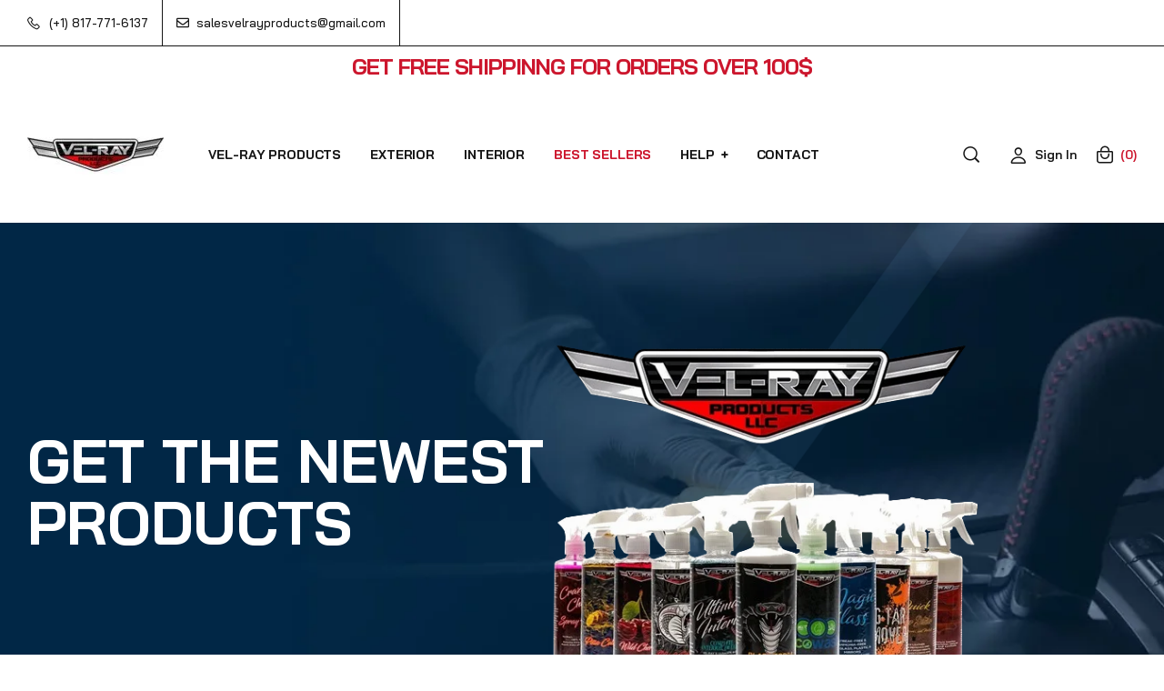

--- FILE ---
content_type: text/html; charset=UTF-8
request_url: https://vel-rayproductsusa.com/?wccm=add-to-list&pid=16499&nonce=645e105adc
body_size: 60611
content:
<!doctype html>
<html lang="en-US" prefix="og: https://ogp.me/ns#">
<head>
	<meta charset="UTF-8">
	<meta name="viewport" content="width=device-width, initial-scale=1.0, maximum-scale=1.0">
	<link rel="profile" href="//gmpg.org/xfn/11">
	
<script>window._wca = window._wca || [];</script>
<link rel="dns-prefetch" href="//fonts.googleapis.com">
<link rel="dns-prefetch" href="//s.w.org">
<!-- Search Engine Optimization by Rank Math - https://rankmath.com/ -->
<title>Home 1 - velrayproductsusa</title>
<meta name="description" content="Established in 2015, we started our journey into car care as a man, van, and a passion for clean, shiny cars. Channelling 8 years of combined hands on"/>
<meta name="robots" content="index, follow, max-snippet:-1, max-video-preview:-1, max-image-preview:large"/>
<link rel="canonical" href="https://vel-rayproductsusa.com/" />
<meta property="og:locale" content="en_US" />
<meta property="og:type" content="website" />
<meta property="og:title" content="Home 1 - velrayproductsusa" />
<meta property="og:description" content="Established in 2015, we started our journey into car care as a man, van, and a passion for clean, shiny cars. Channelling 8 years of combined hands on" />
<meta property="og:url" content="https://vel-rayproductsusa.com/" />
<meta property="og:site_name" content="velrayproductsusa" />
<meta property="og:updated_time" content="2024-01-25T01:41:27+00:00" />
<meta property="article:published_time" content="2022-09-20T03:47:02+00:00" />
<meta property="article:modified_time" content="2024-01-25T01:41:27+00:00" />
<meta name="twitter:card" content="summary_large_image" />
<meta name="twitter:title" content="Home 1 - velrayproductsusa" />
<meta name="twitter:description" content="Established in 2015, we started our journey into car care as a man, van, and a passion for clean, shiny cars. Channelling 8 years of combined hands on" />
<meta name="twitter:label1" content="Written by" />
<meta name="twitter:data1" content="velrayproductsusa" />
<meta name="twitter:label2" content="Time to read" />
<meta name="twitter:data2" content="1 minute" />
<script type="application/ld+json" class="rank-math-schema">{"@context":"https://schema.org","@graph":[{"@type":"Organization","@id":"https://vel-rayproductsusa.com/#organization","name":"velrayproductsusa"},{"@type":"WebSite","@id":"https://vel-rayproductsusa.com/#website","url":"https://vel-rayproductsusa.com","name":"velrayproductsusa","publisher":{"@id":"https://vel-rayproductsusa.com/#organization"},"inLanguage":"en-US","potentialAction":{"@type":"SearchAction","target":"https://vel-rayproductsusa.com/?s={search_term_string}","query-input":"required name=search_term_string"}},{"@type":"ImageObject","@id":"http://vel-rayproductsusa.com/wp-content/uploads/2022/09/h1_img-1.jpg","url":"http://vel-rayproductsusa.com/wp-content/uploads/2022/09/h1_img-1.jpg","width":"200","height":"200","inLanguage":"en-US"},{"@type":"WebPage","@id":"https://vel-rayproductsusa.com/#webpage","url":"https://vel-rayproductsusa.com/","name":"Home 1 - velrayproductsusa","datePublished":"2022-09-20T03:47:02+00:00","dateModified":"2024-01-25T01:41:27+00:00","about":{"@id":"https://vel-rayproductsusa.com/#organization"},"isPartOf":{"@id":"https://vel-rayproductsusa.com/#website"},"primaryImageOfPage":{"@id":"http://vel-rayproductsusa.com/wp-content/uploads/2022/09/h1_img-1.jpg"},"inLanguage":"en-US"},{"@type":"Person","@id":"https://vel-rayproductsusa.com/author/velrayproductsusa/","name":"velrayproductsusa","url":"https://vel-rayproductsusa.com/author/velrayproductsusa/","image":{"@type":"ImageObject","@id":"https://secure.gravatar.com/avatar/c09c24db54a0b748b87a2f789d81a2c5?s=96&amp;d=mm&amp;r=g","url":"https://secure.gravatar.com/avatar/c09c24db54a0b748b87a2f789d81a2c5?s=96&amp;d=mm&amp;r=g","caption":"velrayproductsusa","inLanguage":"en-US"},"sameAs":["http://vel-rayproductsusa.com"],"worksFor":{"@id":"https://vel-rayproductsusa.com/#organization"}},{"@type":"Article","headline":"Home 1 - velrayproductsusa","datePublished":"2022-09-20T03:47:02+00:00","dateModified":"2024-01-25T01:41:27+00:00","author":{"@id":"https://vel-rayproductsusa.com/author/velrayproductsusa/","name":"velrayproductsusa"},"publisher":{"@id":"https://vel-rayproductsusa.com/#organization"},"description":"Established in 2015, we started our journey into car care as a man, van, and a passion for clean, shiny cars. Channelling 8 years of combined hands on","name":"Home 1 - velrayproductsusa","@id":"https://vel-rayproductsusa.com/#richSnippet","isPartOf":{"@id":"https://vel-rayproductsusa.com/#webpage"},"image":{"@id":"http://vel-rayproductsusa.com/wp-content/uploads/2022/09/h1_img-1.jpg"},"inLanguage":"en-US","mainEntityOfPage":{"@id":"https://vel-rayproductsusa.com/#webpage"}}]}</script>
<meta name="google-site-verification" content="C4bULHo6a8jDj_JuXcqiT-Qco8UxnVFWFJj9F099LMY" />
<!-- /Rank Math WordPress SEO plugin -->

<link rel='dns-prefetch' href='//stats.wp.com' />
<link rel='dns-prefetch' href='//fonts.googleapis.com' />
<link rel="alternate" type="application/rss+xml" title="velrayproductsusa &raquo; Feed" href="https://vel-rayproductsusa.com/index.php/feed/" />
<link rel="alternate" type="application/rss+xml" title="velrayproductsusa &raquo; Comments Feed" href="https://vel-rayproductsusa.com/index.php/comments/feed/" />
<script>
window._wpemojiSettings = {"baseUrl":"https:\/\/s.w.org\/images\/core\/emoji\/14.0.0\/72x72\/","ext":".png","svgUrl":"https:\/\/s.w.org\/images\/core\/emoji\/14.0.0\/svg\/","svgExt":".svg","source":{"concatemoji":"https:\/\/vel-rayproductsusa.com\/wp-includes\/js\/wp-emoji-release.min.js?ver=6.4.7"}};
/*! This file is auto-generated */
!function(i,n){var o,s,e;function c(e){try{var t={supportTests:e,timestamp:(new Date).valueOf()};sessionStorage.setItem(o,JSON.stringify(t))}catch(e){}}function p(e,t,n){e.clearRect(0,0,e.canvas.width,e.canvas.height),e.fillText(t,0,0);var t=new Uint32Array(e.getImageData(0,0,e.canvas.width,e.canvas.height).data),r=(e.clearRect(0,0,e.canvas.width,e.canvas.height),e.fillText(n,0,0),new Uint32Array(e.getImageData(0,0,e.canvas.width,e.canvas.height).data));return t.every(function(e,t){return e===r[t]})}function u(e,t,n){switch(t){case"flag":return n(e,"\ud83c\udff3\ufe0f\u200d\u26a7\ufe0f","\ud83c\udff3\ufe0f\u200b\u26a7\ufe0f")?!1:!n(e,"\ud83c\uddfa\ud83c\uddf3","\ud83c\uddfa\u200b\ud83c\uddf3")&&!n(e,"\ud83c\udff4\udb40\udc67\udb40\udc62\udb40\udc65\udb40\udc6e\udb40\udc67\udb40\udc7f","\ud83c\udff4\u200b\udb40\udc67\u200b\udb40\udc62\u200b\udb40\udc65\u200b\udb40\udc6e\u200b\udb40\udc67\u200b\udb40\udc7f");case"emoji":return!n(e,"\ud83e\udef1\ud83c\udffb\u200d\ud83e\udef2\ud83c\udfff","\ud83e\udef1\ud83c\udffb\u200b\ud83e\udef2\ud83c\udfff")}return!1}function f(e,t,n){var r="undefined"!=typeof WorkerGlobalScope&&self instanceof WorkerGlobalScope?new OffscreenCanvas(300,150):i.createElement("canvas"),a=r.getContext("2d",{willReadFrequently:!0}),o=(a.textBaseline="top",a.font="600 32px Arial",{});return e.forEach(function(e){o[e]=t(a,e,n)}),o}function t(e){var t=i.createElement("script");t.src=e,t.defer=!0,i.head.appendChild(t)}"undefined"!=typeof Promise&&(o="wpEmojiSettingsSupports",s=["flag","emoji"],n.supports={everything:!0,everythingExceptFlag:!0},e=new Promise(function(e){i.addEventListener("DOMContentLoaded",e,{once:!0})}),new Promise(function(t){var n=function(){try{var e=JSON.parse(sessionStorage.getItem(o));if("object"==typeof e&&"number"==typeof e.timestamp&&(new Date).valueOf()<e.timestamp+604800&&"object"==typeof e.supportTests)return e.supportTests}catch(e){}return null}();if(!n){if("undefined"!=typeof Worker&&"undefined"!=typeof OffscreenCanvas&&"undefined"!=typeof URL&&URL.createObjectURL&&"undefined"!=typeof Blob)try{var e="postMessage("+f.toString()+"("+[JSON.stringify(s),u.toString(),p.toString()].join(",")+"));",r=new Blob([e],{type:"text/javascript"}),a=new Worker(URL.createObjectURL(r),{name:"wpTestEmojiSupports"});return void(a.onmessage=function(e){c(n=e.data),a.terminate(),t(n)})}catch(e){}c(n=f(s,u,p))}t(n)}).then(function(e){for(var t in e)n.supports[t]=e[t],n.supports.everything=n.supports.everything&&n.supports[t],"flag"!==t&&(n.supports.everythingExceptFlag=n.supports.everythingExceptFlag&&n.supports[t]);n.supports.everythingExceptFlag=n.supports.everythingExceptFlag&&!n.supports.flag,n.DOMReady=!1,n.readyCallback=function(){n.DOMReady=!0}}).then(function(){return e}).then(function(){var e;n.supports.everything||(n.readyCallback(),(e=n.source||{}).concatemoji?t(e.concatemoji):e.wpemoji&&e.twemoji&&(t(e.twemoji),t(e.wpemoji)))}))}((window,document),window._wpemojiSettings);
</script>
<style id='wp-emoji-styles-inline-css'>

	img.wp-smiley, img.emoji {
		display: inline !important;
		border: none !important;
		box-shadow: none !important;
		height: 1em !important;
		width: 1em !important;
		margin: 0 0.07em !important;
		vertical-align: -0.1em !important;
		background: none !important;
		padding: 0 !important;
	}
</style>
<link rel='stylesheet' id='mediaelement-css' href='https://vel-rayproductsusa.com/wp-includes/js/mediaelement/mediaelementplayer-legacy.min.css?ver=4.2.17' media='all' />
<link rel='stylesheet' id='wp-mediaelement-css' href='https://vel-rayproductsusa.com/wp-includes/js/mediaelement/wp-mediaelement.min.css?ver=6.4.7' media='all' />
<style id='rank-math-toc-block-style-inline-css'>
.wp-block-rank-math-toc-block nav ol{counter-reset:item}.wp-block-rank-math-toc-block nav ol li{display:block}.wp-block-rank-math-toc-block nav ol li:before{content:counters(item, ".") " ";counter-increment:item}

</style>
<link rel='stylesheet' id='xprocal-gutenberg-blocks-css' href='https://vel-rayproductsusa.com/wp-content/themes/xprocal/assets/css/base/gutenberg-blocks.css?ver=1.1.4' media='all' />
<style id='classic-theme-styles-inline-css'>
/*! This file is auto-generated */
.wp-block-button__link{color:#fff;background-color:#32373c;border-radius:9999px;box-shadow:none;text-decoration:none;padding:calc(.667em + 2px) calc(1.333em + 2px);font-size:1.125em}.wp-block-file__button{background:#32373c;color:#fff;text-decoration:none}
</style>
<style id='global-styles-inline-css'>
body{--wp--preset--color--black: #000000;--wp--preset--color--cyan-bluish-gray: #abb8c3;--wp--preset--color--white: #ffffff;--wp--preset--color--pale-pink: #f78da7;--wp--preset--color--vivid-red: #cf2e2e;--wp--preset--color--luminous-vivid-orange: #ff6900;--wp--preset--color--luminous-vivid-amber: #fcb900;--wp--preset--color--light-green-cyan: #7bdcb5;--wp--preset--color--vivid-green-cyan: #00d084;--wp--preset--color--pale-cyan-blue: #8ed1fc;--wp--preset--color--vivid-cyan-blue: #0693e3;--wp--preset--color--vivid-purple: #9b51e0;--wp--preset--gradient--vivid-cyan-blue-to-vivid-purple: linear-gradient(135deg,rgba(6,147,227,1) 0%,rgb(155,81,224) 100%);--wp--preset--gradient--light-green-cyan-to-vivid-green-cyan: linear-gradient(135deg,rgb(122,220,180) 0%,rgb(0,208,130) 100%);--wp--preset--gradient--luminous-vivid-amber-to-luminous-vivid-orange: linear-gradient(135deg,rgba(252,185,0,1) 0%,rgba(255,105,0,1) 100%);--wp--preset--gradient--luminous-vivid-orange-to-vivid-red: linear-gradient(135deg,rgba(255,105,0,1) 0%,rgb(207,46,46) 100%);--wp--preset--gradient--very-light-gray-to-cyan-bluish-gray: linear-gradient(135deg,rgb(238,238,238) 0%,rgb(169,184,195) 100%);--wp--preset--gradient--cool-to-warm-spectrum: linear-gradient(135deg,rgb(74,234,220) 0%,rgb(151,120,209) 20%,rgb(207,42,186) 40%,rgb(238,44,130) 60%,rgb(251,105,98) 80%,rgb(254,248,76) 100%);--wp--preset--gradient--blush-light-purple: linear-gradient(135deg,rgb(255,206,236) 0%,rgb(152,150,240) 100%);--wp--preset--gradient--blush-bordeaux: linear-gradient(135deg,rgb(254,205,165) 0%,rgb(254,45,45) 50%,rgb(107,0,62) 100%);--wp--preset--gradient--luminous-dusk: linear-gradient(135deg,rgb(255,203,112) 0%,rgb(199,81,192) 50%,rgb(65,88,208) 100%);--wp--preset--gradient--pale-ocean: linear-gradient(135deg,rgb(255,245,203) 0%,rgb(182,227,212) 50%,rgb(51,167,181) 100%);--wp--preset--gradient--electric-grass: linear-gradient(135deg,rgb(202,248,128) 0%,rgb(113,206,126) 100%);--wp--preset--gradient--midnight: linear-gradient(135deg,rgb(2,3,129) 0%,rgb(40,116,252) 100%);--wp--preset--font-size--small: 14px;--wp--preset--font-size--medium: 23px;--wp--preset--font-size--large: 26px;--wp--preset--font-size--x-large: 42px;--wp--preset--font-size--normal: 16px;--wp--preset--font-size--huge: 37px;--wp--preset--spacing--20: 0.44rem;--wp--preset--spacing--30: 0.67rem;--wp--preset--spacing--40: 1rem;--wp--preset--spacing--50: 1.5rem;--wp--preset--spacing--60: 2.25rem;--wp--preset--spacing--70: 3.38rem;--wp--preset--spacing--80: 5.06rem;--wp--preset--shadow--natural: 6px 6px 9px rgba(0, 0, 0, 0.2);--wp--preset--shadow--deep: 12px 12px 50px rgba(0, 0, 0, 0.4);--wp--preset--shadow--sharp: 6px 6px 0px rgba(0, 0, 0, 0.2);--wp--preset--shadow--outlined: 6px 6px 0px -3px rgba(255, 255, 255, 1), 6px 6px rgba(0, 0, 0, 1);--wp--preset--shadow--crisp: 6px 6px 0px rgba(0, 0, 0, 1);}:where(.is-layout-flex){gap: 0.5em;}:where(.is-layout-grid){gap: 0.5em;}body .is-layout-flow > .alignleft{float: left;margin-inline-start: 0;margin-inline-end: 2em;}body .is-layout-flow > .alignright{float: right;margin-inline-start: 2em;margin-inline-end: 0;}body .is-layout-flow > .aligncenter{margin-left: auto !important;margin-right: auto !important;}body .is-layout-constrained > .alignleft{float: left;margin-inline-start: 0;margin-inline-end: 2em;}body .is-layout-constrained > .alignright{float: right;margin-inline-start: 2em;margin-inline-end: 0;}body .is-layout-constrained > .aligncenter{margin-left: auto !important;margin-right: auto !important;}body .is-layout-constrained > :where(:not(.alignleft):not(.alignright):not(.alignfull)){max-width: var(--wp--style--global--content-size);margin-left: auto !important;margin-right: auto !important;}body .is-layout-constrained > .alignwide{max-width: var(--wp--style--global--wide-size);}body .is-layout-flex{display: flex;}body .is-layout-flex{flex-wrap: wrap;align-items: center;}body .is-layout-flex > *{margin: 0;}body .is-layout-grid{display: grid;}body .is-layout-grid > *{margin: 0;}:where(.wp-block-columns.is-layout-flex){gap: 2em;}:where(.wp-block-columns.is-layout-grid){gap: 2em;}:where(.wp-block-post-template.is-layout-flex){gap: 1.25em;}:where(.wp-block-post-template.is-layout-grid){gap: 1.25em;}.has-black-color{color: var(--wp--preset--color--black) !important;}.has-cyan-bluish-gray-color{color: var(--wp--preset--color--cyan-bluish-gray) !important;}.has-white-color{color: var(--wp--preset--color--white) !important;}.has-pale-pink-color{color: var(--wp--preset--color--pale-pink) !important;}.has-vivid-red-color{color: var(--wp--preset--color--vivid-red) !important;}.has-luminous-vivid-orange-color{color: var(--wp--preset--color--luminous-vivid-orange) !important;}.has-luminous-vivid-amber-color{color: var(--wp--preset--color--luminous-vivid-amber) !important;}.has-light-green-cyan-color{color: var(--wp--preset--color--light-green-cyan) !important;}.has-vivid-green-cyan-color{color: var(--wp--preset--color--vivid-green-cyan) !important;}.has-pale-cyan-blue-color{color: var(--wp--preset--color--pale-cyan-blue) !important;}.has-vivid-cyan-blue-color{color: var(--wp--preset--color--vivid-cyan-blue) !important;}.has-vivid-purple-color{color: var(--wp--preset--color--vivid-purple) !important;}.has-black-background-color{background-color: var(--wp--preset--color--black) !important;}.has-cyan-bluish-gray-background-color{background-color: var(--wp--preset--color--cyan-bluish-gray) !important;}.has-white-background-color{background-color: var(--wp--preset--color--white) !important;}.has-pale-pink-background-color{background-color: var(--wp--preset--color--pale-pink) !important;}.has-vivid-red-background-color{background-color: var(--wp--preset--color--vivid-red) !important;}.has-luminous-vivid-orange-background-color{background-color: var(--wp--preset--color--luminous-vivid-orange) !important;}.has-luminous-vivid-amber-background-color{background-color: var(--wp--preset--color--luminous-vivid-amber) !important;}.has-light-green-cyan-background-color{background-color: var(--wp--preset--color--light-green-cyan) !important;}.has-vivid-green-cyan-background-color{background-color: var(--wp--preset--color--vivid-green-cyan) !important;}.has-pale-cyan-blue-background-color{background-color: var(--wp--preset--color--pale-cyan-blue) !important;}.has-vivid-cyan-blue-background-color{background-color: var(--wp--preset--color--vivid-cyan-blue) !important;}.has-vivid-purple-background-color{background-color: var(--wp--preset--color--vivid-purple) !important;}.has-black-border-color{border-color: var(--wp--preset--color--black) !important;}.has-cyan-bluish-gray-border-color{border-color: var(--wp--preset--color--cyan-bluish-gray) !important;}.has-white-border-color{border-color: var(--wp--preset--color--white) !important;}.has-pale-pink-border-color{border-color: var(--wp--preset--color--pale-pink) !important;}.has-vivid-red-border-color{border-color: var(--wp--preset--color--vivid-red) !important;}.has-luminous-vivid-orange-border-color{border-color: var(--wp--preset--color--luminous-vivid-orange) !important;}.has-luminous-vivid-amber-border-color{border-color: var(--wp--preset--color--luminous-vivid-amber) !important;}.has-light-green-cyan-border-color{border-color: var(--wp--preset--color--light-green-cyan) !important;}.has-vivid-green-cyan-border-color{border-color: var(--wp--preset--color--vivid-green-cyan) !important;}.has-pale-cyan-blue-border-color{border-color: var(--wp--preset--color--pale-cyan-blue) !important;}.has-vivid-cyan-blue-border-color{border-color: var(--wp--preset--color--vivid-cyan-blue) !important;}.has-vivid-purple-border-color{border-color: var(--wp--preset--color--vivid-purple) !important;}.has-vivid-cyan-blue-to-vivid-purple-gradient-background{background: var(--wp--preset--gradient--vivid-cyan-blue-to-vivid-purple) !important;}.has-light-green-cyan-to-vivid-green-cyan-gradient-background{background: var(--wp--preset--gradient--light-green-cyan-to-vivid-green-cyan) !important;}.has-luminous-vivid-amber-to-luminous-vivid-orange-gradient-background{background: var(--wp--preset--gradient--luminous-vivid-amber-to-luminous-vivid-orange) !important;}.has-luminous-vivid-orange-to-vivid-red-gradient-background{background: var(--wp--preset--gradient--luminous-vivid-orange-to-vivid-red) !important;}.has-very-light-gray-to-cyan-bluish-gray-gradient-background{background: var(--wp--preset--gradient--very-light-gray-to-cyan-bluish-gray) !important;}.has-cool-to-warm-spectrum-gradient-background{background: var(--wp--preset--gradient--cool-to-warm-spectrum) !important;}.has-blush-light-purple-gradient-background{background: var(--wp--preset--gradient--blush-light-purple) !important;}.has-blush-bordeaux-gradient-background{background: var(--wp--preset--gradient--blush-bordeaux) !important;}.has-luminous-dusk-gradient-background{background: var(--wp--preset--gradient--luminous-dusk) !important;}.has-pale-ocean-gradient-background{background: var(--wp--preset--gradient--pale-ocean) !important;}.has-electric-grass-gradient-background{background: var(--wp--preset--gradient--electric-grass) !important;}.has-midnight-gradient-background{background: var(--wp--preset--gradient--midnight) !important;}.has-small-font-size{font-size: var(--wp--preset--font-size--small) !important;}.has-medium-font-size{font-size: var(--wp--preset--font-size--medium) !important;}.has-large-font-size{font-size: var(--wp--preset--font-size--large) !important;}.has-x-large-font-size{font-size: var(--wp--preset--font-size--x-large) !important;}
.wp-block-navigation a:where(:not(.wp-element-button)){color: inherit;}
:where(.wp-block-post-template.is-layout-flex){gap: 1.25em;}:where(.wp-block-post-template.is-layout-grid){gap: 1.25em;}
:where(.wp-block-columns.is-layout-flex){gap: 2em;}:where(.wp-block-columns.is-layout-grid){gap: 2em;}
.wp-block-pullquote{font-size: 1.5em;line-height: 1.6;}
</style>
<link rel='stylesheet' id='contact-form-7-css' href='https://vel-rayproductsusa.com/wp-content/plugins/contact-form-7/includes/css/styles.css?ver=5.8.6' media='all' />
<style id='woocommerce-inline-inline-css'>
.woocommerce form .form-row .required { visibility: visible; }
</style>
<link rel='stylesheet' id='hfe-style-css' href='https://vel-rayproductsusa.com/wp-content/plugins/header-footer-elementor/assets/css/header-footer-elementor.css?ver=1.6.23' media='all' />
<link rel='stylesheet' id='elementor-frontend-css' href='https://vel-rayproductsusa.com/wp-content/uploads/elementor/css/custom-frontend-lite.min.css?ver=1705528722' media='all' />
<link rel='stylesheet' id='swiper-css' href='https://vel-rayproductsusa.com/wp-content/plugins/elementor/assets/lib/swiper/v8/css/swiper.min.css?ver=8.4.5' media='all' />
<link rel='stylesheet' id='elementor-post-8-css' href='https://vel-rayproductsusa.com/wp-content/uploads/elementor/css/post-8.css?ver=1705528722' media='all' />
<link rel='stylesheet' id='elementor-global-css' href='https://vel-rayproductsusa.com/wp-content/uploads/elementor/css/global.css?ver=1705528722' media='all' />
<link rel='stylesheet' id='elementor-post-123-css' href='https://vel-rayproductsusa.com/wp-content/uploads/elementor/css/post-123.css?ver=1706146894' media='all' />
<link rel='stylesheet' id='hfe-widgets-style-css' href='https://vel-rayproductsusa.com/wp-content/plugins/header-footer-elementor/inc/widgets-css/frontend.css?ver=1.6.23' media='all' />
<link rel='stylesheet' id='elementor-post-1239-css' href='https://vel-rayproductsusa.com/wp-content/uploads/elementor/css/post-1239.css?ver=1714013039' media='all' />
<link rel='stylesheet' id='elementor-post-151-css' href='https://vel-rayproductsusa.com/wp-content/uploads/elementor/css/post-151.css?ver=1705886562' media='all' />
<link rel='stylesheet' id='elementor-post-1191-css' href='https://vel-rayproductsusa.com/wp-content/uploads/elementor/css/post-1191.css?ver=1705528723' media='all' />
<link rel='stylesheet' id='woo-variation-swatches-css' href='https://vel-rayproductsusa.com/wp-content/plugins/woo-variation-swatches/assets/css/frontend.min.css?ver=1705528605' media='all' />
<style id='woo-variation-swatches-inline-css'>
:root {
--wvs-tick:url("data:image/svg+xml;utf8,%3Csvg filter='drop-shadow(0px 0px 2px rgb(0 0 0 / .8))' xmlns='http://www.w3.org/2000/svg'  viewBox='0 0 30 30'%3E%3Cpath fill='none' stroke='%23ffffff' stroke-linecap='round' stroke-linejoin='round' stroke-width='4' d='M4 16L11 23 27 7'/%3E%3C/svg%3E");

--wvs-cross:url("data:image/svg+xml;utf8,%3Csvg filter='drop-shadow(0px 0px 5px rgb(255 255 255 / .6))' xmlns='http://www.w3.org/2000/svg' width='72px' height='72px' viewBox='0 0 24 24'%3E%3Cpath fill='none' stroke='%23ff0000' stroke-linecap='round' stroke-width='0.6' d='M5 5L19 19M19 5L5 19'/%3E%3C/svg%3E");
--wvs-single-product-item-width:30px;
--wvs-single-product-item-height:30px;
--wvs-single-product-item-font-size:16px}
</style>
<link rel='stylesheet' id='hint-css' href='https://vel-rayproductsusa.com/wp-content/plugins/woo-smart-compare/assets/libs/hint/hint.min.css?ver=6.4.7' media='all' />
<link rel='stylesheet' id='perfect-scrollbar-css' href='https://vel-rayproductsusa.com/wp-content/plugins/woo-smart-compare/assets/libs/perfect-scrollbar/css/perfect-scrollbar.min.css?ver=6.4.7' media='all' />
<link rel='stylesheet' id='perfect-scrollbar-wpc-css' href='https://vel-rayproductsusa.com/wp-content/plugins/woo-smart-compare/assets/libs/perfect-scrollbar/css/custom-theme.css?ver=6.4.7' media='all' />
<link rel='stylesheet' id='woosc-frontend-css' href='https://vel-rayproductsusa.com/wp-content/plugins/woo-smart-compare/assets/css/frontend.css?ver=6.1.9' media='all' />
<link rel='stylesheet' id='slick-css' href='https://vel-rayproductsusa.com/wp-content/plugins/woo-smart-quick-view/assets/libs/slick/slick.css?ver=6.4.7' media='all' />
<link rel='stylesheet' id='magnific-popup-css' href='https://vel-rayproductsusa.com/wp-content/themes/xprocal/assets/css/libs/magnific-popup.css?ver=1.1.4' media='all' />
<link rel='stylesheet' id='woosq-feather-css' href='https://vel-rayproductsusa.com/wp-content/plugins/woo-smart-quick-view/assets/libs/feather/feather.css?ver=6.4.7' media='all' />
<link rel='stylesheet' id='woosq-frontend-css' href='https://vel-rayproductsusa.com/wp-content/plugins/woo-smart-quick-view/assets/css/frontend.css?ver=3.5.5' media='all' />
<link rel='stylesheet' id='woosw-icons-css' href='https://vel-rayproductsusa.com/wp-content/plugins/woo-smart-wishlist/assets/css/icons.css?ver=4.8.0' media='all' />
<link rel='stylesheet' id='woosw-frontend-css' href='https://vel-rayproductsusa.com/wp-content/plugins/woo-smart-wishlist/assets/css/frontend.css?ver=4.8.0' media='all' />
<style id='woosw-frontend-inline-css'>
.woosw-popup .woosw-popup-inner .woosw-popup-content .woosw-popup-content-bot .woosw-notice { background-color: #5fbd74; } .woosw-popup .woosw-popup-inner .woosw-popup-content .woosw-popup-content-bot .woosw-popup-content-bot-inner a:hover { color: #5fbd74; border-color: #5fbd74; } 
</style>
<link rel='stylesheet' id='xprocal-style-css' href='https://vel-rayproductsusa.com/wp-content/themes/xprocal/style.css?ver=1.1.4' media='all' />
<style id='xprocal-style-inline-css'>
body{--primary:#CC162D;--primary_hover:#b71328;--secondary:#002846;--secondary_hover:#00233f;--text:#505050;--text_light:#9A9A9A;--accent:#151515;--light:#F7F7F7;--border:#EAEAEA;}
@media(max-width:1366px){body.theme-xprocal [data-elementor-columns-laptop="1"] .column-item{flex: 0 0 100%; max-width: 100%;}.woocommerce.columns-laptop-1 ul.products li.product{flex: 0 0 100%; max-width: 100%;}body.theme-xprocal [data-elementor-columns-laptop="2"] .column-item{flex: 0 0 50%; max-width: 50%;}.woocommerce.columns-laptop-2 ul.products li.product{flex: 0 0 50%; max-width: 50%;}body.theme-xprocal [data-elementor-columns-laptop="3"] .column-item{flex: 0 0 33.3333333333%; max-width: 33.3333333333%;}.woocommerce.columns-laptop-3 ul.products li.product{flex: 0 0 33.3333333333%; max-width: 33.3333333333%;}body.theme-xprocal [data-elementor-columns-laptop="4"] .column-item{flex: 0 0 25%; max-width: 25%;}.woocommerce.columns-laptop-4 ul.products li.product{flex: 0 0 25%; max-width: 25%;}body.theme-xprocal [data-elementor-columns-laptop="5"] .column-item{flex: 0 0 20%; max-width: 20%;}.woocommerce.columns-laptop-5 ul.products li.product{flex: 0 0 20%; max-width: 20%;}body.theme-xprocal [data-elementor-columns-laptop="6"] .column-item{flex: 0 0 16.6666666667%; max-width: 16.6666666667%;}.woocommerce.columns-laptop-6 ul.products li.product{flex: 0 0 16.6666666667%; max-width: 16.6666666667%;}body.theme-xprocal [data-elementor-columns-laptop="7"] .column-item{flex: 0 0 14.2857142857%; max-width: 14.2857142857%;}.woocommerce.columns-laptop-7 ul.products li.product{flex: 0 0 14.2857142857%; max-width: 14.2857142857%;}body.theme-xprocal [data-elementor-columns-laptop="8"] .column-item{flex: 0 0 12.5%; max-width: 12.5%;}.woocommerce.columns-laptop-8 ul.products li.product{flex: 0 0 12.5%; max-width: 12.5%;}}@media(max-width:1200px){body.theme-xprocal [data-elementor-columns-tablet-extra="1"] .column-item{flex: 0 0 100%; max-width: 100%;}.woocommerce.columns-tablet-extra-1 ul.products li.product{flex: 0 0 100%; max-width: 100%;}body.theme-xprocal [data-elementor-columns-tablet-extra="2"] .column-item{flex: 0 0 50%; max-width: 50%;}.woocommerce.columns-tablet-extra-2 ul.products li.product{flex: 0 0 50%; max-width: 50%;}body.theme-xprocal [data-elementor-columns-tablet-extra="3"] .column-item{flex: 0 0 33.3333333333%; max-width: 33.3333333333%;}.woocommerce.columns-tablet-extra-3 ul.products li.product{flex: 0 0 33.3333333333%; max-width: 33.3333333333%;}body.theme-xprocal [data-elementor-columns-tablet-extra="4"] .column-item{flex: 0 0 25%; max-width: 25%;}.woocommerce.columns-tablet-extra-4 ul.products li.product{flex: 0 0 25%; max-width: 25%;}body.theme-xprocal [data-elementor-columns-tablet-extra="5"] .column-item{flex: 0 0 20%; max-width: 20%;}.woocommerce.columns-tablet-extra-5 ul.products li.product{flex: 0 0 20%; max-width: 20%;}body.theme-xprocal [data-elementor-columns-tablet-extra="6"] .column-item{flex: 0 0 16.6666666667%; max-width: 16.6666666667%;}.woocommerce.columns-tablet-extra-6 ul.products li.product{flex: 0 0 16.6666666667%; max-width: 16.6666666667%;}body.theme-xprocal [data-elementor-columns-tablet-extra="7"] .column-item{flex: 0 0 14.2857142857%; max-width: 14.2857142857%;}.woocommerce.columns-tablet-extra-7 ul.products li.product{flex: 0 0 14.2857142857%; max-width: 14.2857142857%;}body.theme-xprocal [data-elementor-columns-tablet-extra="8"] .column-item{flex: 0 0 12.5%; max-width: 12.5%;}.woocommerce.columns-tablet-extra-8 ul.products li.product{flex: 0 0 12.5%; max-width: 12.5%;}}@media(max-width:1024px){body.theme-xprocal [data-elementor-columns-tablet="1"] .column-item{flex: 0 0 100%; max-width: 100%;}.woocommerce.columns-tablet-1 ul.products li.product{flex: 0 0 100%; max-width: 100%;}body.theme-xprocal [data-elementor-columns-tablet="2"] .column-item{flex: 0 0 50%; max-width: 50%;}.woocommerce.columns-tablet-2 ul.products li.product{flex: 0 0 50%; max-width: 50%;}body.theme-xprocal [data-elementor-columns-tablet="3"] .column-item{flex: 0 0 33.3333333333%; max-width: 33.3333333333%;}.woocommerce.columns-tablet-3 ul.products li.product{flex: 0 0 33.3333333333%; max-width: 33.3333333333%;}body.theme-xprocal [data-elementor-columns-tablet="4"] .column-item{flex: 0 0 25%; max-width: 25%;}.woocommerce.columns-tablet-4 ul.products li.product{flex: 0 0 25%; max-width: 25%;}body.theme-xprocal [data-elementor-columns-tablet="5"] .column-item{flex: 0 0 20%; max-width: 20%;}.woocommerce.columns-tablet-5 ul.products li.product{flex: 0 0 20%; max-width: 20%;}body.theme-xprocal [data-elementor-columns-tablet="6"] .column-item{flex: 0 0 16.6666666667%; max-width: 16.6666666667%;}.woocommerce.columns-tablet-6 ul.products li.product{flex: 0 0 16.6666666667%; max-width: 16.6666666667%;}body.theme-xprocal [data-elementor-columns-tablet="7"] .column-item{flex: 0 0 14.2857142857%; max-width: 14.2857142857%;}.woocommerce.columns-tablet-7 ul.products li.product{flex: 0 0 14.2857142857%; max-width: 14.2857142857%;}body.theme-xprocal [data-elementor-columns-tablet="8"] .column-item{flex: 0 0 12.5%; max-width: 12.5%;}.woocommerce.columns-tablet-8 ul.products li.product{flex: 0 0 12.5%; max-width: 12.5%;}}@media(max-width:880px){body.theme-xprocal [data-elementor-columns-mobile-extra="1"] .column-item{flex: 0 0 100%; max-width: 100%;}.woocommerce.columns-mobile-extra-1 ul.products li.product{flex: 0 0 100%; max-width: 100%;}body.theme-xprocal [data-elementor-columns-mobile-extra="2"] .column-item{flex: 0 0 50%; max-width: 50%;}.woocommerce.columns-mobile-extra-2 ul.products li.product{flex: 0 0 50%; max-width: 50%;}body.theme-xprocal [data-elementor-columns-mobile-extra="3"] .column-item{flex: 0 0 33.3333333333%; max-width: 33.3333333333%;}.woocommerce.columns-mobile-extra-3 ul.products li.product{flex: 0 0 33.3333333333%; max-width: 33.3333333333%;}body.theme-xprocal [data-elementor-columns-mobile-extra="4"] .column-item{flex: 0 0 25%; max-width: 25%;}.woocommerce.columns-mobile-extra-4 ul.products li.product{flex: 0 0 25%; max-width: 25%;}body.theme-xprocal [data-elementor-columns-mobile-extra="5"] .column-item{flex: 0 0 20%; max-width: 20%;}.woocommerce.columns-mobile-extra-5 ul.products li.product{flex: 0 0 20%; max-width: 20%;}body.theme-xprocal [data-elementor-columns-mobile-extra="6"] .column-item{flex: 0 0 16.6666666667%; max-width: 16.6666666667%;}.woocommerce.columns-mobile-extra-6 ul.products li.product{flex: 0 0 16.6666666667%; max-width: 16.6666666667%;}body.theme-xprocal [data-elementor-columns-mobile-extra="7"] .column-item{flex: 0 0 14.2857142857%; max-width: 14.2857142857%;}.woocommerce.columns-mobile-extra-7 ul.products li.product{flex: 0 0 14.2857142857%; max-width: 14.2857142857%;}body.theme-xprocal [data-elementor-columns-mobile-extra="8"] .column-item{flex: 0 0 12.5%; max-width: 12.5%;}.woocommerce.columns-mobile-extra-8 ul.products li.product{flex: 0 0 12.5%; max-width: 12.5%;}}@media(max-width:767px){body.theme-xprocal [data-elementor-columns-mobile="1"] .column-item{flex: 0 0 100%; max-width: 100%;}.woocommerce.columns-mobile-1 ul.products li.product{flex: 0 0 100%; max-width: 100%;}body.theme-xprocal [data-elementor-columns-mobile="2"] .column-item{flex: 0 0 50%; max-width: 50%;}.woocommerce.columns-mobile-2 ul.products li.product{flex: 0 0 50%; max-width: 50%;}body.theme-xprocal [data-elementor-columns-mobile="3"] .column-item{flex: 0 0 33.3333333333%; max-width: 33.3333333333%;}.woocommerce.columns-mobile-3 ul.products li.product{flex: 0 0 33.3333333333%; max-width: 33.3333333333%;}body.theme-xprocal [data-elementor-columns-mobile="4"] .column-item{flex: 0 0 25%; max-width: 25%;}.woocommerce.columns-mobile-4 ul.products li.product{flex: 0 0 25%; max-width: 25%;}body.theme-xprocal [data-elementor-columns-mobile="5"] .column-item{flex: 0 0 20%; max-width: 20%;}.woocommerce.columns-mobile-5 ul.products li.product{flex: 0 0 20%; max-width: 20%;}body.theme-xprocal [data-elementor-columns-mobile="6"] .column-item{flex: 0 0 16.6666666667%; max-width: 16.6666666667%;}.woocommerce.columns-mobile-6 ul.products li.product{flex: 0 0 16.6666666667%; max-width: 16.6666666667%;}body.theme-xprocal [data-elementor-columns-mobile="7"] .column-item{flex: 0 0 14.2857142857%; max-width: 14.2857142857%;}.woocommerce.columns-mobile-7 ul.products li.product{flex: 0 0 14.2857142857%; max-width: 14.2857142857%;}body.theme-xprocal [data-elementor-columns-mobile="8"] .column-item{flex: 0 0 12.5%; max-width: 12.5%;}.woocommerce.columns-mobile-8 ul.products li.product{flex: 0 0 12.5%; max-width: 12.5%;}}
</style>
<link rel='stylesheet' id='xprocal-slick-style-css' href='https://vel-rayproductsusa.com/wp-content/themes/xprocal/assets/css/base/slick.css?ver=1.1.4' media='all' />
<link rel='stylesheet' id='xprocal-slick-theme-style-css' href='https://vel-rayproductsusa.com/wp-content/themes/xprocal/assets/css/base/slick-theme.css?ver=1.1.4' media='all' />
<link rel='stylesheet' id='xprocal-fonts-css' href='//fonts.googleapis.com/css?family=Bai+Jamjuree:400,500,600,700&#038;subset=latin%2Clatin-ext&#038;display=swap' media='all' />
<link rel='stylesheet' id='xprocal-elementor-css' href='https://vel-rayproductsusa.com/wp-content/themes/xprocal/assets/css/base/elementor.css?ver=1.1.4' media='all' />
<link rel='stylesheet' id='xprocal-woocommerce-style-css' href='https://vel-rayproductsusa.com/wp-content/themes/xprocal/assets/css/woocommerce/woocommerce.css?ver=1.1.4' media='all' />
<link rel='stylesheet' id='tooltipster-css' href='https://vel-rayproductsusa.com/wp-content/themes/xprocal/assets/css/libs/tooltipster.bundle.min.css?ver=1.1.4' media='all' />
<link rel='stylesheet' id='xprocal-child-style-css' href='https://vel-rayproductsusa.com/wp-content/themes/xprocal-child/style.css?ver=1.1.4' media='all' />
<script type="text/template" id="tmpl-variation-template">
	<div class="woocommerce-variation-description">{{{ data.variation.variation_description }}}</div>
	<div class="woocommerce-variation-price">{{{ data.variation.price_html }}}</div>
	<div class="woocommerce-variation-availability">{{{ data.variation.availability_html }}}</div>
</script>
<script type="text/template" id="tmpl-unavailable-variation-template">
	<p>Sorry, this product is unavailable. Please choose a different combination.</p>
</script>
<script src="https://vel-rayproductsusa.com/wp-includes/js/jquery/jquery.min.js?ver=3.7.1" id="jquery-core-js"></script>
<script src="https://vel-rayproductsusa.com/wp-includes/js/jquery/jquery-migrate.min.js?ver=3.4.1" id="jquery-migrate-js"></script>
<script src="https://vel-rayproductsusa.com/wp-content/plugins/woocommerce/assets/js/jquery-blockui/jquery.blockUI.min.js?ver=2.7.0-wc.8.5.4" id="jquery-blockui-js" data-wp-strategy="defer"></script>
<script id="wc-add-to-cart-js-extra">
var wc_add_to_cart_params = {"ajax_url":"\/wp-admin\/admin-ajax.php","wc_ajax_url":"\/?wc-ajax=%%endpoint%%","i18n_view_cart":"","cart_url":"https:\/\/vel-rayproductsusa.com\/index.php\/cart\/","is_cart":"","cart_redirect_after_add":"no"};
</script>
<script src="https://vel-rayproductsusa.com/wp-content/plugins/woocommerce/assets/js/frontend/add-to-cart.min.js?ver=8.5.4" id="wc-add-to-cart-js" defer data-wp-strategy="defer"></script>
<script src="https://vel-rayproductsusa.com/wp-content/plugins/woocommerce/assets/js/js-cookie/js.cookie.min.js?ver=2.1.4-wc.8.5.4" id="js-cookie-js" data-wp-strategy="defer"></script>
<script id="woocommerce-js-extra">
var woocommerce_params = {"ajax_url":"\/wp-admin\/admin-ajax.php","wc_ajax_url":"\/?wc-ajax=%%endpoint%%"};
</script>
<script src="https://vel-rayproductsusa.com/wp-content/plugins/woocommerce/assets/js/frontend/woocommerce.min.js?ver=8.5.4" id="woocommerce-js" defer data-wp-strategy="defer"></script>
<script src="https://vel-rayproductsusa.com/wp-includes/js/underscore.min.js?ver=1.13.4" id="underscore-js"></script>
<script id="wp-util-js-extra">
var _wpUtilSettings = {"ajax":{"url":"\/wp-admin\/admin-ajax.php"}};
</script>
<script src="https://vel-rayproductsusa.com/wp-includes/js/wp-util.min.js?ver=6.4.7" id="wp-util-js"></script>
<script id="WCPAY_ASSETS-js-extra">
var wcpayAssets = {"url":"https:\/\/vel-rayproductsusa.com\/wp-content\/plugins\/woocommerce-payments\/dist\/"};
</script>
<script defer src="https://stats.wp.com/s-202604.js" id="woocommerce-analytics-js"></script>
<script src="https://vel-rayproductsusa.com/wp-content/themes/xprocal/assets/js/vendor/jarallax.js?ver=6.4.7" id="jarallax-js"></script>
<link rel="https://api.w.org/" href="https://vel-rayproductsusa.com/index.php/wp-json/" /><link rel="alternate" type="application/json" href="https://vel-rayproductsusa.com/index.php/wp-json/wp/v2/pages/123" /><link rel="EditURI" type="application/rsd+xml" title="RSD" href="https://vel-rayproductsusa.com/xmlrpc.php?rsd" />
<meta name="generator" content="WordPress 6.4.7" />
<link rel='shortlink' href='https://vel-rayproductsusa.com/' />
<link rel="alternate" type="application/json+oembed" href="https://vel-rayproductsusa.com/index.php/wp-json/oembed/1.0/embed?url=https%3A%2F%2Fvel-rayproductsusa.com%2F" />
<link rel="alternate" type="text/xml+oembed" href="https://vel-rayproductsusa.com/index.php/wp-json/oembed/1.0/embed?url=https%3A%2F%2Fvel-rayproductsusa.com%2F&#038;format=xml" />
	<style>img#wpstats{display:none}</style>
			<noscript><style>.woocommerce-product-gallery{ opacity: 1 !important; }</style></noscript>
	<meta name="generator" content="Elementor 3.18.3; features: e_dom_optimization, e_optimized_assets_loading, e_optimized_css_loading, e_font_icon_svg, additional_custom_breakpoints, block_editor_assets_optimize, e_image_loading_optimization; settings: css_print_method-external, google_font-enabled, font_display-swap">
<meta name="generator" content="Powered by Slider Revolution 6.6.20 - responsive, Mobile-Friendly Slider Plugin for WordPress with comfortable drag and drop interface." />
<script>function setREVStartSize(e){
			//window.requestAnimationFrame(function() {
				window.RSIW = window.RSIW===undefined ? window.innerWidth : window.RSIW;
				window.RSIH = window.RSIH===undefined ? window.innerHeight : window.RSIH;
				try {
					var pw = document.getElementById(e.c).parentNode.offsetWidth,
						newh;
					pw = pw===0 || isNaN(pw) || (e.l=="fullwidth" || e.layout=="fullwidth") ? window.RSIW : pw;
					e.tabw = e.tabw===undefined ? 0 : parseInt(e.tabw);
					e.thumbw = e.thumbw===undefined ? 0 : parseInt(e.thumbw);
					e.tabh = e.tabh===undefined ? 0 : parseInt(e.tabh);
					e.thumbh = e.thumbh===undefined ? 0 : parseInt(e.thumbh);
					e.tabhide = e.tabhide===undefined ? 0 : parseInt(e.tabhide);
					e.thumbhide = e.thumbhide===undefined ? 0 : parseInt(e.thumbhide);
					e.mh = e.mh===undefined || e.mh=="" || e.mh==="auto" ? 0 : parseInt(e.mh,0);
					if(e.layout==="fullscreen" || e.l==="fullscreen")
						newh = Math.max(e.mh,window.RSIH);
					else{
						e.gw = Array.isArray(e.gw) ? e.gw : [e.gw];
						for (var i in e.rl) if (e.gw[i]===undefined || e.gw[i]===0) e.gw[i] = e.gw[i-1];
						e.gh = e.el===undefined || e.el==="" || (Array.isArray(e.el) && e.el.length==0)? e.gh : e.el;
						e.gh = Array.isArray(e.gh) ? e.gh : [e.gh];
						for (var i in e.rl) if (e.gh[i]===undefined || e.gh[i]===0) e.gh[i] = e.gh[i-1];
											
						var nl = new Array(e.rl.length),
							ix = 0,
							sl;
						e.tabw = e.tabhide>=pw ? 0 : e.tabw;
						e.thumbw = e.thumbhide>=pw ? 0 : e.thumbw;
						e.tabh = e.tabhide>=pw ? 0 : e.tabh;
						e.thumbh = e.thumbhide>=pw ? 0 : e.thumbh;
						for (var i in e.rl) nl[i] = e.rl[i]<window.RSIW ? 0 : e.rl[i];
						sl = nl[0];
						for (var i in nl) if (sl>nl[i] && nl[i]>0) { sl = nl[i]; ix=i;}
						var m = pw>(e.gw[ix]+e.tabw+e.thumbw) ? 1 : (pw-(e.tabw+e.thumbw)) / (e.gw[ix]);
						newh =  (e.gh[ix] * m) + (e.tabh + e.thumbh);
					}
					var el = document.getElementById(e.c);
					if (el!==null && el) el.style.height = newh+"px";
					el = document.getElementById(e.c+"_wrapper");
					if (el!==null && el) {
						el.style.height = newh+"px";
						el.style.display = "block";
					}
				} catch(e){
					console.log("Failure at Presize of Slider:" + e)
				}
			//});
		  };</script>
</head>
<body class="home page-template page-template-template-homepage page-template-template-homepage-php page page-id-123 wp-embed-responsive theme-xprocal woocommerce-no-js ehf-header ehf-footer ehf-template-xprocal ehf-stylesheet-xprocal-child woo-variation-swatches wvs-behavior-blur wvs-theme-xprocal-child wvs-show-label wvs-tooltip chrome woocommerce-active product-block-style-1 elementor-default elementor-kit-8 elementor-page elementor-page-123">

<div id="page" class="hfeed site">
			<header id="masthead" itemscope="itemscope" itemtype="https://schema.org/WPHeader">
			<p class="main-title bhf-hidden" itemprop="headline"><a href="https://vel-rayproductsusa.com" title="velrayproductsusa" rel="home">velrayproductsusa</a></p>
					<div data-elementor-type="wp-post" data-elementor-id="1239" class="elementor elementor-1239">
									<div class="elementor-section elementor-top-section elementor-element elementor-element-2aab363 elementor-section-full_width elementor-section-height-min-height elementor-section-stretched elementor-section-height-default elementor-section-items-middle" data-id="2aab363" data-element_type="section" data-settings="{&quot;stretch_section&quot;:&quot;section-stretched&quot;}">
						<div class="elementor-container elementor-column-gap-no">
					<div class="elementor-column elementor-col-50 elementor-top-column elementor-element elementor-element-f173977" data-id="f173977" data-element_type="column">
			<div class="elementor-widget-wrap elementor-element-populated">
								<div class="elementor-element elementor-element-9d13b2f elementor-icon-list--layout-inline elementor-widget__width-auto elementor-list-item-link-full_width elementor-widget elementor-widget-icon-list" data-id="9d13b2f" data-element_type="widget" data-widget_type="icon-list.default">
				<div class="elementor-widget-container">
			<link rel="stylesheet" href="https://vel-rayproductsusa.com/wp-content/uploads/elementor/css/custom-widget-icon-list.min.css?ver=1705528723">		<ul class="elementor-icon-list-items elementor-inline-items">
							<li class="elementor-icon-list-item elementor-inline-item">
											<a href="#">

												<span class="elementor-icon-list-icon">
							<i aria-hidden="true" class="xprocal-icon- xprocal-icon-phone-1"></i>						</span>
										<span class="elementor-icon-list-text">(+1) 817-771-6137</span>
											</a>
									</li>
						</ul>
				</div>
				</div>
				<div class="elementor-element elementor-element-613b3ed elementor-icon-list--layout-inline elementor-widget__width-auto elementor-hidden-mobile elementor-list-item-link-full_width elementor-widget elementor-widget-icon-list" data-id="613b3ed" data-element_type="widget" data-widget_type="icon-list.default">
				<div class="elementor-widget-container">
					<ul class="elementor-icon-list-items elementor-inline-items">
							<li class="elementor-icon-list-item elementor-inline-item">
											<a href="#">

												<span class="elementor-icon-list-icon">
							<svg aria-hidden="true" class="e-font-icon-svg e-far-envelope" viewBox="0 0 512 512" xmlns="http://www.w3.org/2000/svg"><path d="M464 64H48C21.49 64 0 85.49 0 112v288c0 26.51 21.49 48 48 48h416c26.51 0 48-21.49 48-48V112c0-26.51-21.49-48-48-48zm0 48v40.805c-22.422 18.259-58.168 46.651-134.587 106.49-16.841 13.247-50.201 45.072-73.413 44.701-23.208.375-56.579-31.459-73.413-44.701C106.18 199.465 70.425 171.067 48 152.805V112h416zM48 400V214.398c22.914 18.251 55.409 43.862 104.938 82.646 21.857 17.205 60.134 55.186 103.062 54.955 42.717.231 80.509-37.199 103.053-54.947 49.528-38.783 82.032-64.401 104.947-82.653V400H48z"></path></svg>						</span>
										<span class="elementor-icon-list-text">salesvelrayproducts@gmail.com</span>
											</a>
									</li>
						</ul>
				</div>
				</div>
				<div class="elementor-element elementor-element-6e10d52 elementor-icon-list--layout-inline elementor-widget__width-auto elementor-hidden-laptop elementor-hidden-tablet_extra elementor-hidden-tablet elementor-hidden-mobile_extra elementor-hidden-mobile elementor-list-item-link-full_width elementor-widget elementor-widget-icon-list" data-id="6e10d52" data-element_type="widget" data-widget_type="icon-list.default">
				<div class="elementor-widget-container">
					<ul class="elementor-icon-list-items elementor-inline-items">
							<li class="elementor-icon-list-item elementor-inline-item">
											<a href="#">

												<span class="elementor-icon-list-icon">
							<svg aria-hidden="true" class="e-font-icon-svg e-far-clock" viewBox="0 0 512 512" xmlns="http://www.w3.org/2000/svg"><path d="M256 8C119 8 8 119 8 256s111 248 248 248 248-111 248-248S393 8 256 8zm0 448c-110.5 0-200-89.5-200-200S145.5 56 256 56s200 89.5 200 200-89.5 200-200 200zm61.8-104.4l-84.9-61.7c-3.1-2.3-4.9-5.9-4.9-9.7V116c0-6.6 5.4-12 12-12h32c6.6 0 12 5.4 12 12v141.7l66.8 48.6c5.4 3.9 6.5 11.4 2.6 16.8L334.6 349c-3.9 5.3-11.4 6.5-16.8 2.6z"></path></svg>						</span>
										<span class="elementor-icon-list-text">Mon-Fri: 08:00 - 17:00, Sat: 9:00-13:00</span>
											</a>
									</li>
						</ul>
				</div>
				</div>
					</div>
		</div>
				<div class="elementor-column elementor-col-50 elementor-top-column elementor-element elementor-element-41b8484" data-id="41b8484" data-element_type="column">
			<div class="elementor-widget-wrap elementor-element-populated">
									</div>
		</div>
							</div>
		</div>
		<div class="elementor-element elementor-element-d3b45bf e-flex e-con-boxed e-con e-parent" data-id="d3b45bf" data-element_type="container" data-settings="{&quot;content_width&quot;:&quot;boxed&quot;}" data-core-v316-plus="true">
					<div class="e-con-inner">
				<div class="elementor-element elementor-element-1591bfd elementor-widget elementor-widget-heading" data-id="1591bfd" data-element_type="widget" data-widget_type="heading.default">
				<div class="elementor-widget-container">
			<style>/*! elementor - v3.18.0 - 20-12-2023 */
.elementor-heading-title{padding:0;margin:0;line-height:1}.elementor-widget-heading .elementor-heading-title[class*=elementor-size-]>a{color:inherit;font-size:inherit;line-height:inherit}.elementor-widget-heading .elementor-heading-title.elementor-size-small{font-size:15px}.elementor-widget-heading .elementor-heading-title.elementor-size-medium{font-size:19px}.elementor-widget-heading .elementor-heading-title.elementor-size-large{font-size:29px}.elementor-widget-heading .elementor-heading-title.elementor-size-xl{font-size:39px}.elementor-widget-heading .elementor-heading-title.elementor-size-xxl{font-size:59px}</style><h5 class="elementor-heading-title elementor-size-default">GET FREE SHIPPINNG FOR ORDERS OVER 100$</h5>		</div>
				</div>
					</div>
				</div>
				<div class="elementor-section elementor-top-section elementor-element elementor-element-414c3fe elementor-section-full_width elementor-section-height-min-height elementor-section-height-default elementor-section-items-middle" data-id="414c3fe" data-element_type="section">
						<div class="elementor-container elementor-column-gap-no">
					<div class="elementor-column elementor-col-33 elementor-top-column elementor-element elementor-element-5ba13a5" data-id="5ba13a5" data-element_type="column">
			<div class="elementor-widget-wrap elementor-element-populated">
								<div class="elementor-element elementor-element-4463c4e elementor-widget__width-auto elementor-hidden-desktop elementor-hidden-laptop elementor-hidden-tablet_extra xprocal-canvas-menu-layout-2 elementor-widget elementor-widget-xprocal-menu-canvas" data-id="4463c4e" data-element_type="widget" data-widget_type="xprocal-menu-canvas.default">
				<div class="elementor-widget-container">
			        <div class="elementor-canvas-menu-wrapper">
                        <a href="#" class="menu-mobile-nav-button">
				<span
                        class="toggle-text screen-reader-text">Menu</span>
                <div class="xprocal-icon">
                    <span class="icon-1"></span>
                    <span class="icon-2"></span>
                    <span class="icon-3"></span>
                </div>
            </a>
                    </div>
        		</div>
				</div>
				<div class="elementor-element elementor-element-edec753 elementor-widget__width-auto elementor-widget-tablet_extra__width-initial elementor-widget elementor-widget-site-logo" data-id="edec753" data-element_type="widget" data-settings="{&quot;align&quot;:&quot;center&quot;,&quot;width&quot;:{&quot;unit&quot;:&quot;%&quot;,&quot;size&quot;:&quot;&quot;,&quot;sizes&quot;:[]},&quot;width_laptop&quot;:{&quot;unit&quot;:&quot;px&quot;,&quot;size&quot;:&quot;&quot;,&quot;sizes&quot;:[]},&quot;width_tablet_extra&quot;:{&quot;unit&quot;:&quot;px&quot;,&quot;size&quot;:&quot;&quot;,&quot;sizes&quot;:[]},&quot;width_tablet&quot;:{&quot;unit&quot;:&quot;%&quot;,&quot;size&quot;:&quot;&quot;,&quot;sizes&quot;:[]},&quot;width_mobile_extra&quot;:{&quot;unit&quot;:&quot;px&quot;,&quot;size&quot;:&quot;&quot;,&quot;sizes&quot;:[]},&quot;width_mobile&quot;:{&quot;unit&quot;:&quot;%&quot;,&quot;size&quot;:&quot;&quot;,&quot;sizes&quot;:[]},&quot;space&quot;:{&quot;unit&quot;:&quot;%&quot;,&quot;size&quot;:&quot;&quot;,&quot;sizes&quot;:[]},&quot;space_laptop&quot;:{&quot;unit&quot;:&quot;px&quot;,&quot;size&quot;:&quot;&quot;,&quot;sizes&quot;:[]},&quot;space_tablet_extra&quot;:{&quot;unit&quot;:&quot;px&quot;,&quot;size&quot;:&quot;&quot;,&quot;sizes&quot;:[]},&quot;space_tablet&quot;:{&quot;unit&quot;:&quot;%&quot;,&quot;size&quot;:&quot;&quot;,&quot;sizes&quot;:[]},&quot;space_mobile_extra&quot;:{&quot;unit&quot;:&quot;px&quot;,&quot;size&quot;:&quot;&quot;,&quot;sizes&quot;:[]},&quot;space_mobile&quot;:{&quot;unit&quot;:&quot;%&quot;,&quot;size&quot;:&quot;&quot;,&quot;sizes&quot;:[]},&quot;image_border_radius&quot;:{&quot;unit&quot;:&quot;px&quot;,&quot;top&quot;:&quot;&quot;,&quot;right&quot;:&quot;&quot;,&quot;bottom&quot;:&quot;&quot;,&quot;left&quot;:&quot;&quot;,&quot;isLinked&quot;:true},&quot;image_border_radius_laptop&quot;:{&quot;unit&quot;:&quot;px&quot;,&quot;top&quot;:&quot;&quot;,&quot;right&quot;:&quot;&quot;,&quot;bottom&quot;:&quot;&quot;,&quot;left&quot;:&quot;&quot;,&quot;isLinked&quot;:true},&quot;image_border_radius_tablet_extra&quot;:{&quot;unit&quot;:&quot;px&quot;,&quot;top&quot;:&quot;&quot;,&quot;right&quot;:&quot;&quot;,&quot;bottom&quot;:&quot;&quot;,&quot;left&quot;:&quot;&quot;,&quot;isLinked&quot;:true},&quot;image_border_radius_tablet&quot;:{&quot;unit&quot;:&quot;px&quot;,&quot;top&quot;:&quot;&quot;,&quot;right&quot;:&quot;&quot;,&quot;bottom&quot;:&quot;&quot;,&quot;left&quot;:&quot;&quot;,&quot;isLinked&quot;:true},&quot;image_border_radius_mobile_extra&quot;:{&quot;unit&quot;:&quot;px&quot;,&quot;top&quot;:&quot;&quot;,&quot;right&quot;:&quot;&quot;,&quot;bottom&quot;:&quot;&quot;,&quot;left&quot;:&quot;&quot;,&quot;isLinked&quot;:true},&quot;image_border_radius_mobile&quot;:{&quot;unit&quot;:&quot;px&quot;,&quot;top&quot;:&quot;&quot;,&quot;right&quot;:&quot;&quot;,&quot;bottom&quot;:&quot;&quot;,&quot;left&quot;:&quot;&quot;,&quot;isLinked&quot;:true},&quot;caption_padding&quot;:{&quot;unit&quot;:&quot;px&quot;,&quot;top&quot;:&quot;&quot;,&quot;right&quot;:&quot;&quot;,&quot;bottom&quot;:&quot;&quot;,&quot;left&quot;:&quot;&quot;,&quot;isLinked&quot;:true},&quot;caption_padding_laptop&quot;:{&quot;unit&quot;:&quot;px&quot;,&quot;top&quot;:&quot;&quot;,&quot;right&quot;:&quot;&quot;,&quot;bottom&quot;:&quot;&quot;,&quot;left&quot;:&quot;&quot;,&quot;isLinked&quot;:true},&quot;caption_padding_tablet_extra&quot;:{&quot;unit&quot;:&quot;px&quot;,&quot;top&quot;:&quot;&quot;,&quot;right&quot;:&quot;&quot;,&quot;bottom&quot;:&quot;&quot;,&quot;left&quot;:&quot;&quot;,&quot;isLinked&quot;:true},&quot;caption_padding_tablet&quot;:{&quot;unit&quot;:&quot;px&quot;,&quot;top&quot;:&quot;&quot;,&quot;right&quot;:&quot;&quot;,&quot;bottom&quot;:&quot;&quot;,&quot;left&quot;:&quot;&quot;,&quot;isLinked&quot;:true},&quot;caption_padding_mobile_extra&quot;:{&quot;unit&quot;:&quot;px&quot;,&quot;top&quot;:&quot;&quot;,&quot;right&quot;:&quot;&quot;,&quot;bottom&quot;:&quot;&quot;,&quot;left&quot;:&quot;&quot;,&quot;isLinked&quot;:true},&quot;caption_padding_mobile&quot;:{&quot;unit&quot;:&quot;px&quot;,&quot;top&quot;:&quot;&quot;,&quot;right&quot;:&quot;&quot;,&quot;bottom&quot;:&quot;&quot;,&quot;left&quot;:&quot;&quot;,&quot;isLinked&quot;:true},&quot;caption_space&quot;:{&quot;unit&quot;:&quot;px&quot;,&quot;size&quot;:0,&quot;sizes&quot;:[]},&quot;caption_space_laptop&quot;:{&quot;unit&quot;:&quot;px&quot;,&quot;size&quot;:&quot;&quot;,&quot;sizes&quot;:[]},&quot;caption_space_tablet_extra&quot;:{&quot;unit&quot;:&quot;px&quot;,&quot;size&quot;:&quot;&quot;,&quot;sizes&quot;:[]},&quot;caption_space_tablet&quot;:{&quot;unit&quot;:&quot;px&quot;,&quot;size&quot;:&quot;&quot;,&quot;sizes&quot;:[]},&quot;caption_space_mobile_extra&quot;:{&quot;unit&quot;:&quot;px&quot;,&quot;size&quot;:&quot;&quot;,&quot;sizes&quot;:[]},&quot;caption_space_mobile&quot;:{&quot;unit&quot;:&quot;px&quot;,&quot;size&quot;:&quot;&quot;,&quot;sizes&quot;:[]}}" data-widget_type="site-logo.default">
				<div class="elementor-widget-container">
					<div class="hfe-site-logo">
													<a data-elementor-open-lightbox=""  class='elementor-clickable' href="https://vel-rayproductsusa.com">
							<div class="hfe-site-logo-set">           
				<div class="hfe-site-logo-container">
									<img class="hfe-site-logo-img elementor-animation-"  src="https://vel-rayproductsusa.com/wp-content/uploads/2022/09/358698631_722814479854609_58724433174649854_n-150x150.jpg" alt="358698631_722814479854609_58724433174649854_n"/>
				</div>
			</div>
							</a>
						</div>  
					</div>
				</div>
				<div class="elementor-element elementor-element-00a8526 elementor-widget__width-auto elementor-hidden-desktop elementor-hidden-laptop elementor-hidden-tablet_extra elementor-widget elementor-widget-xprocal-header-group" data-id="00a8526" data-element_type="widget" data-widget_type="xprocal-header-group.default">
				<div class="elementor-widget-container">
			        <div class="elementor-header-group-wrapper">
            <div class="header-group-action">

                
                
                
                            <div class="site-header-cart menu">
                        <a class="cart-contents" href="https://vel-rayproductsusa.com/index.php/cart/" title="View your shopping cart">
                            <span class="count">(0)</span>
                <span class="woocommerce-Price-amount amount"><bdi><span class="woocommerce-Price-currencySymbol">&#36;</span>0.00</bdi></span>                    </a>
                                    </div>
            
                
            </div>
        </div>
        		</div>
				</div>
					</div>
		</div>
				<div class="elementor-column elementor-col-33 elementor-top-column elementor-element elementor-element-8092dcb elementor-hidden-tablet elementor-hidden-mobile_extra elementor-hidden-mobile" data-id="8092dcb" data-element_type="column">
			<div class="elementor-widget-wrap elementor-element-populated">
								<div class="elementor-element elementor-element-ccc8c94 elementor-widget-tablet_extra__width-initial elementor-widget elementor-widget-xprocal-nav-menu" data-id="ccc8c94" data-element_type="widget" data-widget_type="xprocal-nav-menu.default">
				<div class="elementor-widget-container">
			        <div class="elementor-nav-menu-wrapper">
            <nav class="main-navigation" aria-label="Primary Navigation">
                <div class="primary-navigation"><ul id="menu-1-ccc8c94" class="menu"><li id="menu-item-6125" class="menu-item menu-item-type-custom menu-item-object-custom menu-item-6125"><a href="https://vel-rayproductsusa.com/index.php/product-category/vel-ray-products/"><span class="menu-title">vel-ray products</span></a></li>
<li id="menu-item-6121" class="menu-item menu-item-type-custom menu-item-object-custom menu-item-6121"><a href="https://vel-rayproductsusa.com/index.php/product-category/exterior/"><span class="menu-title">Exterior</span></a></li>
<li id="menu-item-6169" class="menu-item menu-item-type-custom menu-item-object-custom menu-item-6169"><a href="https://vel-rayproductsusa.com/index.php/product-category/interior/"><span class="menu-title">Interior</span></a></li>
<li id="menu-item-6120" class="menu-item menu-item-type-custom menu-item-object-custom menu-item-6120"><a href="https://vel-rayproductsusa.com/index.php/product-category/best-sellers/"><span class="menu-title"><span style="color:var(--primary)">Best Sellers</span></span></a></li>
<li id="menu-item-425" class="menu-item menu-item-type-custom menu-item-object-custom menu-item-has-children menu-item-425"><a href="#"><span class="menu-title">HELP</span></a>
<ul class="sub-menu">
	<li id="menu-item-2982" class="menu-item menu-item-type-post_type menu-item-object-page menu-item-2982"><a href="https://vel-rayproductsusa.com/index.php/about-us/"><span class="menu-title">About Us</span></a></li>
	<li id="menu-item-2983" class="menu-item menu-item-type-post_type menu-item-object-page menu-item-2983"><a href="https://vel-rayproductsusa.com/index.php/faq/"><span class="menu-title">FAQ</span></a></li>
	<li id="menu-item-5327" class="menu-item menu-item-type-post_type menu-item-object-page menu-item-5327"><a href="https://vel-rayproductsusa.com/index.php/contact/"><span class="menu-title">Contact us</span></a></li>
</ul>
</li>
<li id="menu-item-5476" class="menu-item menu-item-type-post_type menu-item-object-page menu-item-5476"><a href="https://vel-rayproductsusa.com/index.php/contact/"><span class="menu-title">Contact</span></a></li>
</ul></div>            </nav>
        </div>
        		</div>
				</div>
					</div>
		</div>
				<div class="elementor-column elementor-col-33 elementor-top-column elementor-element elementor-element-8b7ce72 elementor-hidden-tablet elementor-hidden-mobile_extra elementor-hidden-mobile" data-id="8b7ce72" data-element_type="column">
			<div class="elementor-widget-wrap elementor-element-populated">
								<div class="elementor-element elementor-element-177e397 elementor-widget__width-auto elementor-widget elementor-widget-xprocal-header-group" data-id="177e397" data-element_type="widget" data-widget_type="xprocal-header-group.default">
				<div class="elementor-widget-container">
			        <div class="elementor-header-group-wrapper">
            <div class="header-group-action">

                        <div class="site-header-search">
            <a href="#" class="button-search-popup"><i class="xprocal-icon-search"></i></a>
        </div>
        
                
                
                
                
            </div>
        </div>
        		</div>
				</div>
				<div class="elementor-element elementor-element-d9a63be elementor-widget__width-auto elementor-widget elementor-widget-xprocal-account" data-id="d9a63be" data-element_type="widget" data-widget_type="xprocal-account.default">
				<div class="elementor-widget-container">
			        <div class="elementor-header-account">
            <div class="header-group-action">
                                <div class="site-header-account">
                    <a href="https://vel-rayproductsusa.com/index.php/my-account/">
                                                        <div class="icon">
                                    <i aria-hidden="true" class="xprocal-icon- xprocal-icon-account"></i>                                </div>
                                                    <div class="account-content">
                                                            <span class="content-content">Sign in</span>
                                                        </div>
                    </a>
                    <div class="account-dropdown">

                    </div>
                </div>
            </div>
        </div>
        		</div>
				</div>
				<div class="elementor-element elementor-element-87e7ea0 elementor-widget__width-auto elementor-widget elementor-widget-xprocal-header-group" data-id="87e7ea0" data-element_type="widget" data-widget_type="xprocal-header-group.default">
				<div class="elementor-widget-container">
			        <div class="elementor-header-group-wrapper">
            <div class="header-group-action">

                
                
                
                            <div class="site-header-cart menu">
                        <a class="cart-contents" href="https://vel-rayproductsusa.com/index.php/cart/" title="View your shopping cart">
                            <span class="count">(0)</span>
                <span class="woocommerce-Price-amount amount"><bdi><span class="woocommerce-Price-currencySymbol">&#36;</span>0.00</bdi></span>                    </a>
                                    </div>
            
                
            </div>
        </div>
        		</div>
				</div>
					</div>
		</div>
							</div>
		</div>
							</div>
				</header>

	<div class="breadcrumb-wrap"></div>
	<div id="content" class="site-content" tabindex="-1">
		<div class="col-full">

<div class="woocommerce"></div>	<div id="primary" class="content-area">
		<main id="main" class="site-main">
					<div data-elementor-type="wp-page" data-elementor-id="123" class="elementor elementor-123">
									<div class="elementor-section elementor-top-section elementor-element elementor-element-b23b210 elementor-section-stretched elementor-section-full_width elementor-section-height-default elementor-section-height-default" data-id="b23b210" data-element_type="section" data-settings="{&quot;stretch_section&quot;:&quot;section-stretched&quot;,&quot;background_background&quot;:&quot;classic&quot;}">
						<div class="elementor-container elementor-column-gap-no">
					<div class="elementor-column elementor-col-100 elementor-top-column elementor-element elementor-element-db35cc5" data-id="db35cc5" data-element_type="column">
			<div class="elementor-widget-wrap elementor-element-populated">
								<div class="elementor-element elementor-element-b244d1f elementor-widget elementor-widget-slider_revolution" data-id="b244d1f" data-element_type="widget" data-widget_type="slider_revolution.default">
				<div class="elementor-widget-container">
			
		<div class="wp-block-themepunch-revslider">
			<!-- START Slider 1 REVOLUTION SLIDER 6.6.20 --><p class="rs-p-wp-fix"></p>
			<rs-module-wrap id="rev_slider_1_1_wrapper" data-source="gallery" style="visibility:hidden;background:transparent;padding:0;margin:0px auto;margin-top:0;margin-bottom:0;background-image:url(https://vel-rayproductsusa.com/wp-content/uploads/revslider/slider-1/revslider_1.jpg);background-repeat:no-repeat;background-size:cover;background-position:center center;">
				<rs-module id="rev_slider_1_1" style="" data-version="6.6.20">
					<rs-slides style="overflow: hidden; position: absolute;">
						<rs-slide style="position: absolute;" data-key="rs-1" data-title="Slide" data-anim="adpr:false;" data-in="o:0;" data-out="a:false;">
							<img decoding="async" src="//vel-rayproductsusa.com/wp-content/plugins/revslider/public/assets/assets/dummy.png" alt="Slide" title="Home 1" class="rev-slidebg tp-rs-img rs-lazyload" data-lazyload="//vel-rayproductsusa.com/wp-content/plugins/revslider/public/assets/assets/transparent.png" data-parallax="14" data-no-retina>
<!--						--><rs-zone id="rrzm_1" class="rev_row_zone_middle" style="z-index: 6;"><!--

								--><rs-row
									id="slider-1-slide-1-layer-0" 
									data-type="row"
									data-xy="xo:50px;yo:50px;"
									data-cbreak="3"
									data-rsp_bd="off"
									data-margin="r:30;l:30;"
									data-frame_0="o:1;"
									data-frame_999="o:0;st:w;sR:8700;sA:9000;"
									style="z-index:6;"
								><!--
									--><rs-column
										id="slider-1-slide-1-layer-1" 
										data-type="column"
										data-xy="xo:50px;yo:50px;"
										data-text="a:left,left,left,center;"
										data-rsp_bd="off"
										data-column="w:60%;a:middle;"
										data-frame_0="o:1;"
										data-frame_999="o:0;st:w;sR:8700;sA:9000;"
										style="z-index:7;width:100%;"
									><!--
										--><rs-layer
											id="slider-1-slide-1-layer-4" 
											data-type="text"
											data-xy="xo:50px,37px,28px,17px;yo:50px,37px,28px,17px;"
											data-pos="r"
											data-text="w:normal;s:14;l:25,25,25,25;ls:4px,3px,2px,1px;fw:700;a:left,left,left,center;"
											data-rsp_bd="off"
											data-frame_0="x:50,37,28,17;"
											data-frame_1="st:140;sp:1000;sR:140;"
											data-frame_999="o:0;st:w;sR:7860;"
											style="z-index:11;font-family:'Bai Jamjuree';text-transform:uppercase;"
										> 
										</rs-layer><!--

										--><rs-layer
											id="slider-1-slide-1-layer-6" 
											data-type="shape"
											data-rsp_ch="on"
											data-xy="xo:50px,37px,28px,17px;yo:50px,37px,28px,17px;"
											data-pos="r"
											data-text="w:normal;s:20,15,11,6;c:both;l:0,18,13,8;"
											data-flcr="c:both;"
											data-dim="w:100%;h:10px;"
											data-frame_999="o:0;st:w;sR:8700;"
											style="z-index:10;"
										> 
										</rs-layer><!--

										--><rs-layer
											id="slider-1-slide-1-layer-5" 
											data-type="text"
											data-rsp_ch="on"
											data-xy="xo:50px,37px,28px,17px;yo:50px,37px,28px,17px;"
											data-pos="r"
											data-text="w:normal;s:70,56,46,42;l:72,58,48,44;fw:700;a:left,left,left,center;"
											data-frame_0="x:50,37,28,17;"
											data-frame_1="st:280;sp:1000;sR:280;"
											data-frame_999="o:0;st:w;sR:7720;"
											style="z-index:9;font-family:'Bai Jamjuree';text-transform:uppercase;"
										>get the newest  
										</rs-layer><!--

										--><rs-layer
											id="slider-1-slide-1-layer-15" 
											data-type="text"
											data-rsp_ch="on"
											data-xy="xo:50px,37px,28px,17px;yo:50px,37px,28px,17px;"
											data-pos="r"
											data-text="w:normal;s:70,56,46,42;l:72,58,48,44;fw:700;a:left,left,left,center;"
											data-frame_0="x:50,37,28,17;"
											data-frame_1="st:570;sp:1000;sR:570;"
											data-frame_999="o:0;st:w;sR:7430;"
											style="z-index:8;font-family:'Bai Jamjuree';text-transform:uppercase;"
										>products 
										</rs-layer><!--

										--><rs-layer
											id="slider-1-slide-1-layer-7" 
											data-type="shape"
											data-rsp_ch="on"
											data-xy="xo:50px,37px,28px,17px;yo:50px,37px,28px,17px;"
											data-pos="r"
											data-text="w:normal;s:20,15,11,6;c:both;l:0,18,13,8;"
											data-flcr="c:both;"
											data-dim="w:100%;h:40px,40px,40px,30px;"
											data-frame_999="o:0;st:w;sR:8700;"
											style="z-index:7;"
										> 
										</rs-layer><!--

										--><a id="slider-1-slide-1-layer-8" class="rs-layer btn-slider rev-btn" href="http://localhost/wordpress/xprocal/shop/" target="_self" data-type="button" data-xy="xo:50px,37px,28px,17px;yo:50px,37px,28px,17px;" data-pos="r" data-text="w:normal;s:13;l:60,60,50,45;ls:2px,1px,0px,0px;fw:700;" data-dim="minh:0px,none,none,none;" data-rsp_bd="off" data-disp="inline-block" data-padding="r:40,40,35,25;l:40,40,35,25;" data-frame_0="x:50,37,28,17;" data-frame_1="st:830;sp:1000;sR:830;" data-frame_999="o:0;st:w;sR:7170;" data-frame_hover="c:#fff;bgc:#000;bor:0px,0px,0px,0px;" style="z-index:6;background-color:#ce2128;font-family:&#039;Bai Jamjuree&#039;;text-transform:uppercase;display:inline-block;" rel="noopener"> 
										</a><!--
									--></rs-column><!--

									--><rs-column
										id="slider-1-slide-1-layer-2" 
										data-type="column"
										data-xy="xo:50px;yo:50px;"
										data-text="a:left,left,left,center;"
										data-rsp_bd="off"
										data-column="w:40%;"
										data-frame_0="o:1;"
										data-frame_999="o:0;st:w;sR:8700;sA:9000;"
										style="z-index:6;width:100%;"
									><!--
										--><rs-layer
											id="slider-1-slide-1-layer-9" 
											data-type="image"
											data-rsp_ch="on"
											data-xy=""
											data-pos="r"
											data-text="w:normal;s:20,15,11,6;l:0,18,13,8;"
											data-dim="w:500px,379px,450px,350px;h:500px,379px,313px,243px;"
											data-disp="inline-block"
											data-margin="l:-170,-129,-80,0;"
											data-frame_0="sX:0.9;sY:0.9;"
											data-frame_1="st:230;sp:2000;sR:230;"
											data-frame_999="o:0;st:w;sR:6770;"
											style="z-index:6;display:inline-block;"
										><img fetchpriority="high" decoding="async" src="//vel-rayproductsusa.com/wp-content/plugins/revslider/public/assets/assets/dummy.png" alt="" class="tp-rs-img rs-lazyload" width="500" height="500" data-lazyload="//vel-rayproductsusa.com/wp-content/uploads/2024/01/img_with_white_bg-removebg-preview.png" data-no-retina> 
										</rs-layer><!--
									--></rs-column><!--
								--></rs-row><!--
							--></rs-zone><!--

							--><rs-layer
								id="slider-1-slide-1-layer-14" 
								data-type="image"
								data-rsp_ch="on"
								data-xy="x:r;xo:208px,157px,119px,110px;"
								data-text="w:normal;s:20,15,11,6;l:0,18,13,8;"
								data-dim="w:371px,281px,213px,200px;h:422px,320px,243px,227px;"
								data-btrans="o:0.1;"
								data-frame_0="x:-50,-37,-28,-17;"
								data-frame_1="st:1000;sp:1500;"
								data-frame_999="o:0;st:w;sR:7300;"
								style="z-index:4;"
							><img decoding="async" src="//vel-rayproductsusa.com/wp-content/plugins/revslider/public/assets/assets/dummy.png" alt="" class="tp-rs-img rs-lazyload" width="371" height="422" data-lazyload="//vel-rayproductsusa.com/wp-content/uploads/revslider/slider-1/revslider_rectangle-2.png" data-no-retina> 
							</rs-layer><!--
-->						</rs-slide>
						<rs-slide style="position: absolute;" data-key="rs-2" data-title="Slide" data-anim="adpr:false;" data-in="o:0;" data-out="a:false;">
							<img decoding="async" src="//vel-rayproductsusa.com/wp-content/plugins/revslider/public/assets/assets/dummy.png" alt="Slide" title="Home 1" class="rev-slidebg tp-rs-img rs-lazyload" data-lazyload="//vel-rayproductsusa.com/wp-content/plugins/revslider/public/assets/assets/transparent.png" data-parallax="14" data-no-retina>
<!--						--><rs-zone id="rrzm_2" class="rev_row_zone_middle" style="z-index: 19;"><!--

								--><rs-row
									id="slider-1-slide-2-layer-0" 
									data-type="row"
									data-xy="xo:50px;yo:50px;"
									data-cbreak="3"
									data-rsp_bd="off"
									data-margin="r:30;l:30;"
									data-frame_0="o:1;"
									data-frame_999="o:0;st:w;sR:8700;sA:9000;"
									style="z-index:1;"
								><!--
									--><rs-column
										id="slider-1-slide-2-layer-1" 
										data-type="column"
										data-xy="xo:50px;yo:50px;"
										data-text="a:left,left,left,center;"
										data-rsp_bd="off"
										data-column="w:60%;a:middle;"
										data-frame_0="o:1;"
										data-frame_999="o:0;st:w;sR:8700;sA:9000;"
										style="z-index:2;width:100%;"
									><!--
										--><rs-layer
											id="slider-1-slide-2-layer-4" 
											data-type="text"
											data-xy="xo:50px,37px,28px,17px;yo:50px,37px,28px,17px;"
											data-pos="r"
											data-text="w:normal;s:14;l:25,25,25,25;ls:4px,3px,2px,1px;fw:700;a:left,left,left,center;"
											data-rsp_bd="off"
											data-frame_0="x:50,37,28,17;"
											data-frame_1="st:140;sp:1000;sR:140;"
											data-frame_999="o:0;st:w;sR:7860;"
											style="z-index:3;font-family:'Bai Jamjuree';text-transform:uppercase;"
										> 
										</rs-layer><!--

										--><rs-layer
											id="slider-1-slide-2-layer-6" 
											data-type="shape"
											data-rsp_ch="on"
											data-xy="xo:50px,37px,28px,17px;yo:50px,37px,28px,17px;"
											data-pos="r"
											data-text="w:normal;s:20,15,11,6;c:both;l:0,18,13,8;"
											data-flcr="c:both;"
											data-dim="w:100%;h:10px;"
											data-frame_999="o:0;st:w;sR:8700;"
											style="z-index:4;"
										> 
										</rs-layer><!--

										--><rs-layer
											id="slider-1-slide-2-layer-5" 
											data-type="text"
											data-rsp_ch="on"
											data-xy="xo:50px,37px,28px,17px;yo:50px,37px,28px,17px;"
											data-pos="r"
											data-text="w:normal;s:70,56,46,42;l:72,58,48,44;fw:700;a:left,left,left,center;"
											data-frame_0="x:50,37,28,17;"
											data-frame_1="st:280;sp:1000;sR:280;"
											data-frame_999="o:0;st:w;sR:7720;"
											style="z-index:5;font-family:'Bai Jamjuree';text-transform:uppercase;"
										>Keep your car  
										</rs-layer><!--

										--><rs-layer
											id="slider-1-slide-2-layer-15" 
											data-type="text"
											data-rsp_ch="on"
											data-xy="xo:50px,37px,28px,17px;yo:50px,37px,28px,17px;"
											data-pos="r"
											data-text="w:normal;s:70,56,46,42;l:72,58,48,44;fw:700;a:left,left,left,center;"
											data-frame_0="x:50,37,28,17;"
											data-frame_1="st:570;sp:1000;sR:570;"
											data-frame_999="o:0;st:w;sR:7430;"
											style="z-index:6;font-family:'Bai Jamjuree';text-transform:uppercase;"
										>clean always! 
										</rs-layer><!--

										--><rs-layer
											id="slider-1-slide-2-layer-7" 
											data-type="shape"
											data-rsp_ch="on"
											data-xy="xo:50px,37px,28px,17px;yo:50px,37px,28px,17px;"
											data-pos="r"
											data-text="w:normal;s:20,15,11,6;c:both;l:0,18,13,8;"
											data-flcr="c:both;"
											data-dim="w:100%;h:40px,40px,40px,30px;"
											data-frame_999="o:0;st:w;sR:8700;"
											style="z-index:7;"
										> 
										</rs-layer><!--

										--><a id="slider-1-slide-2-layer-8" class="rs-layer btn-slider rev-btn" href="https://vel-rayproductsusa.com/index.php/product-category/vel-ray-products/" target="_self" data-type="button" data-xy="xo:50px,37px,28px,17px;yo:50px,37px,28px,17px;" data-pos="r" data-text="w:normal;s:13;l:60,60,50,45;ls:2px,1px,0px,0px;fw:700;" data-dim="minh:0px,none,none,none;" data-rsp_bd="off" data-disp="inline-block" data-padding="r:40,40,35,25;l:40,40,35,25;" data-frame_0="x:50,37,28,17;" data-frame_1="st:830;sp:1000;sR:830;" data-frame_999="o:0;st:w;sR:7170;" data-frame_hover="c:#fff;bgc:#000;bor:0px,0px,0px,0px;" style="z-index:8;background-color:#ce2128;font-family:&#039;Bai Jamjuree&#039;;text-transform:uppercase;display:inline-block;"><span class="wrapper"><i class="left xprocal-icon-arrow-right-bold"></i><span class="text">Shop Now</span><i class="xprocal-icon-arrow-right-bold right"></i></span> 
										</a><!--
									--></rs-column><!--

									--><rs-column
										id="slider-1-slide-2-layer-2" 
										data-type="column"
										data-xy="xo:50px;yo:50px;"
										data-text="a:left,left,left,center;"
										data-rsp_bd="off"
										data-column="w:40%;"
										data-frame_0="o:1;"
										data-frame_999="o:0;st:w;sR:8700;sA:9000;"
										style="z-index:9;width:100%;"
									><!--
										--><rs-layer
											id="slider-1-slide-2-layer-9" 
											data-type="image"
											data-rsp_ch="on"
											data-xy="xo:50px,37px,28px,17px;yo:282px,213px,161px,99px;"
											data-pos="r"
											data-text="w:normal;s:20,15,11,6;l:0,18,13,8;"
											data-dim="w:500px,379px,460px,400px;h:500px,379px,320px,295px;"
											data-disp="inline-block"
											data-margin="l:-160,-140,-100,0;"
											data-frame_0="sX:0.9;sY:0.9;"
											data-frame_1="st:230;sp:2000;sR:230;"
											data-frame_999="o:0;st:w;sR:6770;"
											style="z-index:10;display:inline-block;"
										><img fetchpriority="high" decoding="async" src="//vel-rayproductsusa.com/wp-content/plugins/revslider/public/assets/assets/dummy.png" alt="" class="tp-rs-img rs-lazyload" width="500" height="500" data-lazyload="//vel-rayproductsusa.com/wp-content/uploads/2024/01/img_with_white_bg-removebg-preview.png" data-no-retina> 
										</rs-layer><!--
									--></rs-column><!--
								--></rs-row><!--
							--></rs-zone><!--

							--><rs-layer
								id="slider-1-slide-2-layer-12" 
								data-type="image"
								data-rsp_ch="on"
								data-xy="x:r;xo:-100px,-75px,-56px,-34px;y:b;"
								data-text="w:normal;s:20,15,11,6;l:0,18,13,8;"
								data-dim="w:551px,417px,316px,300px;h:427px,323px,245px,232px;"
								data-frame_0="y:50,37,28,17;"
								data-frame_1="st:1000;sp:1500;sR:700;"
								data-frame_999="o:0;st:w;sR:7300;"
								style="z-index:15;"
							><img decoding="async" src="//vel-rayproductsusa.com/wp-content/plugins/revslider/public/assets/assets/dummy.png" alt="" class="tp-rs-img rs-lazyload" width="551" height="427" data-lazyload="//vel-rayproductsusa.com/wp-content/uploads/revslider/slider-1/revslider_rectangle.png" data-no-retina> 
							</rs-layer><!--

							--><rs-layer
								id="slider-1-slide-2-layer-13" 
								data-type="image"
								data-rsp_ch="on"
								data-xy="x:r;xo:-73px,-55px,-41px,-50px;"
								data-text="w:normal;s:20,15,11,6;l:0,18,13,8;"
								data-dim="w:471px,357px,271px,250px;h:293px,222px,168px,156px;"
								data-btrans="o:0.24;"
								data-frame_0="x:50,37,28,17;"
								data-frame_1="st:1000;sp:1500;"
								data-frame_999="o:0;st:w;sR:7300;"
								style="z-index:16;"
							><img loading="lazy" decoding="async" src="//vel-rayproductsusa.com/wp-content/plugins/revslider/public/assets/assets/dummy.png" alt="" class="tp-rs-img rs-lazyload" width="471" height="293" data-lazyload="//vel-rayproductsusa.com/wp-content/uploads/revslider/slider-1/revslider_rectangle-1.png" data-no-retina> 
							</rs-layer><!--

							--><rs-layer
								id="slider-1-slide-2-layer-14" 
								data-type="image"
								data-rsp_ch="on"
								data-xy="x:r;xo:208px,157px,119px,110px;"
								data-text="w:normal;s:20,15,11,6;l:0,18,13,8;"
								data-dim="w:371px,281px,213px,200px;h:422px,320px,243px,227px;"
								data-btrans="o:0.1;"
								data-frame_0="x:-50,-37,-28,-17;"
								data-frame_1="st:1000;sp:1500;"
								data-frame_999="o:0;st:w;sR:7300;"
								style="z-index:17;"
							><img decoding="async" src="//vel-rayproductsusa.com/wp-content/plugins/revslider/public/assets/assets/dummy.png" alt="" class="tp-rs-img rs-lazyload" width="371" height="422" data-lazyload="//vel-rayproductsusa.com/wp-content/uploads/revslider/slider-1/revslider_rectangle-2.png" data-no-retina> 
							</rs-layer><!--
-->						</rs-slide>
						<rs-slide style="position: absolute;" data-key="rs-3" data-title="Slide" data-anim="adpr:false;" data-in="o:0;" data-out="a:false;">
							<img decoding="async" src="//vel-rayproductsusa.com/wp-content/plugins/revslider/public/assets/assets/dummy.png" alt="Slide" title="Home 1" class="rev-slidebg tp-rs-img rs-lazyload" data-lazyload="//vel-rayproductsusa.com/wp-content/plugins/revslider/public/assets/assets/transparent.png" data-parallax="14" data-no-retina>
<!--						--><rs-zone id="rrzm_3" class="rev_row_zone_middle" style="z-index: 19;"><!--

								--><rs-row
									id="slider-1-slide-3-layer-0" 
									data-type="row"
									data-xy="xo:50px;yo:50px;"
									data-cbreak="3"
									data-rsp_bd="off"
									data-margin="r:30;l:30;"
									data-frame_0="o:1;"
									data-frame_999="o:0;st:w;sR:8700;sA:9000;"
									style="z-index:1;"
								><!--
									--><rs-column
										id="slider-1-slide-3-layer-1" 
										data-type="column"
										data-xy="xo:50px;yo:50px;"
										data-text="a:left,left,left,center;"
										data-rsp_bd="off"
										data-column="w:60%;a:middle;"
										data-frame_0="o:1;"
										data-frame_999="o:0;st:w;sR:8700;sA:9000;"
										style="z-index:2;width:100%;"
									><!--
										--><rs-layer
											id="slider-1-slide-3-layer-4" 
											data-type="text"
											data-xy="xo:50px,37px,28px,17px;yo:50px,37px,28px,17px;"
											data-pos="r"
											data-text="w:normal;s:14;l:25,25,25,25;ls:4px,3px,2px,1px;fw:700;a:left,left,left,center;"
											data-rsp_bd="off"
											data-frame_0="x:50,37,28,17;"
											data-frame_1="st:140;sp:1000;sR:140;"
											data-frame_999="o:0;st:w;sR:7860;"
											style="z-index:3;font-family:'Bai Jamjuree';text-transform:uppercase;"
										> 
										</rs-layer><!--

										--><rs-layer
											id="slider-1-slide-3-layer-6" 
											data-type="shape"
											data-rsp_ch="on"
											data-xy="xo:50px,37px,28px,17px;yo:50px,37px,28px,17px;"
											data-pos="r"
											data-text="w:normal;s:20,15,11,6;c:both;l:0,18,13,8;"
											data-flcr="c:both;"
											data-dim="w:100%;h:10px;"
											data-frame_999="o:0;st:w;sR:8700;"
											style="z-index:4;"
										> 
										</rs-layer><!--

										--><rs-layer
											id="slider-1-slide-3-layer-5" 
											data-type="text"
											data-rsp_ch="on"
											data-xy="xo:50px,37px,28px,17px;yo:50px,37px,28px,17px;"
											data-pos="r"
											data-text="w:normal;s:70,56,48,42;l:72,58,50,44;fw:700;a:left,left,left,center;"
											data-frame_0="x:50,37,28,17;"
											data-frame_1="st:280;sp:1000;sR:280;"
											data-frame_999="o:0;st:w;sR:7720;"
											style="z-index:5;font-family:'Bai Jamjuree';text-transform:uppercase;"
										>Keep your car  
										</rs-layer><!--

										--><rs-layer
											id="slider-1-slide-3-layer-15" 
											data-type="text"
											data-rsp_ch="on"
											data-xy="xo:50px,37px,28px,17px;yo:50px,37px,28px,17px;"
											data-pos="r"
											data-text="w:normal;s:70,56,48,42;l:72,58,50,44;fw:700;a:left,left,left,center;"
											data-frame_0="x:50,37,28,17;"
											data-frame_1="st:570;sp:1000;sR:570;"
											data-frame_999="o:0;st:w;sR:7430;"
											style="z-index:6;font-family:'Bai Jamjuree';text-transform:uppercase;"
										>clean always! 
										</rs-layer><!--

										--><rs-layer
											id="slider-1-slide-3-layer-7" 
											data-type="shape"
											data-rsp_ch="on"
											data-xy="xo:50px,37px,28px,17px;yo:50px,37px,28px,17px;"
											data-pos="r"
											data-text="w:normal;s:20,15,11,6;c:both;l:0,18,13,8;"
											data-flcr="c:both;"
											data-dim="w:100%;h:40px,40px,40px,30px;"
											data-frame_999="o:0;st:w;sR:8700;"
											style="z-index:7;"
										> 
										</rs-layer><!--

										--><a id="slider-1-slide-3-layer-8" class="rs-layer btn-slider rev-btn" href="https://vel-rayproductsusa.com/index.php/product-category/vel-ray-products/" target="_self" data-type="button" data-xy="xo:50px,37px,28px,17px;yo:50px,37px,28px,17px;" data-pos="r" data-text="w:normal;s:13;l:60,60,50,45;ls:2px,1px,0px,0px;fw:700;" data-dim="minh:0px,none,none,none;" data-rsp_bd="off" data-disp="inline-block" data-padding="r:40,40,35,25;l:40,40,35,25;" data-frame_0="x:50,37,28,17;" data-frame_1="st:830;sp:1000;sR:830;" data-frame_999="o:0;st:w;sR:7170;" data-frame_hover="c:#fff;bgc:#000;bor:0px,0px,0px,0px;" style="z-index:8;background-color:#ce2128;font-family:&#039;Bai Jamjuree&#039;;text-transform:uppercase;display:inline-block;"><span class="wrapper"><i class="left xprocal-icon-arrow-right-bold"></i><span class="text">Shop Now</span><i class="xprocal-icon-arrow-right-bold right"></i></span> 
										</a><!--
									--></rs-column><!--

									--><rs-column
										id="slider-1-slide-3-layer-2" 
										data-type="column"
										data-xy="xo:50px;yo:50px;"
										data-text="a:left,left,left,center;"
										data-rsp_bd="off"
										data-column="w:40%;"
										data-frame_0="o:1;"
										data-frame_999="o:0;st:w;sR:8700;sA:9000;"
										style="z-index:9;width:100%;"
									><!--
										--><rs-layer
											id="slider-1-slide-3-layer-9" 
											data-type="image"
											data-rsp_ch="on"
											data-xy="xo:50px,37px,28px,17px;yo:282px,213px,161px,99px;"
											data-pos="r"
											data-text="w:normal;s:20,15,11,6;l:0,18,13,8;"
											data-dim="w:500px,379px,460px,283px;h:500px,379px,320px,197px;"
											data-disp="inline-block"
											data-margin="l:-50,0,-60,0;"
											data-frame_0="sX:0.9;sY:0.9;"
											data-frame_1="st:230;sp:2000;sR:230;"
											data-frame_999="o:0;st:w;sR:6770;"
											style="z-index:10;display:inline-block;"
										><img fetchpriority="high" decoding="async" src="//vel-rayproductsusa.com/wp-content/plugins/revslider/public/assets/assets/dummy.png" alt="" class="tp-rs-img rs-lazyload" width="500" height="500" data-lazyload="//vel-rayproductsusa.com/wp-content/uploads/2024/01/img_with_white_bg-removebg-preview.png" data-no-retina> 
										</rs-layer><!--
									--></rs-column><!--
								--></rs-row><!--
							--></rs-zone><!--

							--><rs-layer
								id="slider-1-slide-3-layer-12" 
								data-type="image"
								data-rsp_ch="on"
								data-xy="x:r;xo:-100px,-75px,-56px,-34px;y:b;"
								data-text="w:normal;s:20,15,11,6;l:0,18,13,8;"
								data-dim="w:551px,417px,316px,300px;h:427px,323px,245px,232px;"
								data-frame_0="y:50,37,28,17;"
								data-frame_1="st:1000;sp:1500;sR:700;"
								data-frame_999="o:0;st:w;sR:7300;"
								style="z-index:15;"
							><img decoding="async" src="//vel-rayproductsusa.com/wp-content/plugins/revslider/public/assets/assets/dummy.png" alt="" class="tp-rs-img rs-lazyload" width="551" height="427" data-lazyload="//vel-rayproductsusa.com/wp-content/uploads/revslider/slider-1/revslider_rectangle.png" data-no-retina> 
							</rs-layer><!--

							--><rs-layer
								id="slider-1-slide-3-layer-13" 
								data-type="image"
								data-rsp_ch="on"
								data-xy="x:r;xo:-73px,-55px,-41px,-50px;"
								data-text="w:normal;s:20,15,11,6;l:0,18,13,8;"
								data-dim="w:471px,357px,271px,250px;h:293px,222px,168px,156px;"
								data-btrans="o:0.24;"
								data-frame_0="x:50,37,28,17;"
								data-frame_1="st:1000;sp:1500;"
								data-frame_999="o:0;st:w;sR:7300;"
								style="z-index:16;"
							><img loading="lazy" decoding="async" src="//vel-rayproductsusa.com/wp-content/plugins/revslider/public/assets/assets/dummy.png" alt="" class="tp-rs-img rs-lazyload" width="471" height="293" data-lazyload="//vel-rayproductsusa.com/wp-content/uploads/revslider/slider-1/revslider_rectangle-1.png" data-no-retina> 
							</rs-layer><!--

							--><rs-layer
								id="slider-1-slide-3-layer-14" 
								data-type="image"
								data-rsp_ch="on"
								data-xy="x:r;xo:208px,157px,119px,110px;"
								data-text="w:normal;s:20,15,11,6;l:0,18,13,8;"
								data-dim="w:371px,281px,213px,200px;h:422px,320px,243px,227px;"
								data-btrans="o:0.1;"
								data-frame_0="x:-50,-37,-28,-17;"
								data-frame_1="st:1000;sp:1500;"
								data-frame_999="o:0;st:w;sR:7300;"
								style="z-index:17;"
							><img decoding="async" src="//vel-rayproductsusa.com/wp-content/plugins/revslider/public/assets/assets/dummy.png" alt="" class="tp-rs-img rs-lazyload" width="371" height="422" data-lazyload="//vel-rayproductsusa.com/wp-content/uploads/revslider/slider-1/revslider_rectangle-2.png" data-no-retina> 
							</rs-layer><!--
-->						</rs-slide>
					</rs-slides>
				</rs-module>
				<script>
					setREVStartSize({c: 'rev_slider_1_1',rl:[1240,1024,778,480],el:[680,600,500,550],gw:[1350,1024,778,480],gh:[680,600,500,550],type:'standard',justify:'',layout:'fullwidth',mh:"0"});if (window.RS_MODULES!==undefined && window.RS_MODULES.modules!==undefined && window.RS_MODULES.modules["revslider11"]!==undefined) {window.RS_MODULES.modules["revslider11"].once = false;window.revapi1 = undefined;if (window.RS_MODULES.checkMinimal!==undefined) window.RS_MODULES.checkMinimal()}
				</script>
			</rs-module-wrap>
			<!-- END REVOLUTION SLIDER -->
</div>

				</div>
				</div>
					</div>
		</div>
							</div>
		</div>
				<div class="elementor-section elementor-top-section elementor-element elementor-element-7ed4270 elementor-section-stretched animated-fast elementor-section-boxed elementor-section-height-default elementor-section-height-default elementor-invisible" data-id="7ed4270" data-element_type="section" data-settings="{&quot;stretch_section&quot;:&quot;section-stretched&quot;,&quot;animation&quot;:&quot;opal-move-up&quot;}">
						<div class="elementor-container elementor-column-gap-no">
					<div class="elementor-column elementor-col-25 elementor-top-column elementor-element elementor-element-9fa841e" data-id="9fa841e" data-element_type="column">
			<div class="elementor-widget-wrap elementor-element-populated">
								<div class="elementor-element elementor-element-ecfed27 elementor-position-left elementor-view-default elementor-mobile-position-top elementor-vertical-align-top elementor-widget elementor-widget-icon-box" data-id="ecfed27" data-element_type="widget" data-widget_type="icon-box.default">
				<div class="elementor-widget-container">
			<link rel="stylesheet" href="https://vel-rayproductsusa.com/wp-content/uploads/elementor/css/custom-widget-icon-box.min.css?ver=1705528723">		<div class="elementor-icon-box-wrapper">
						<div class="elementor-icon-box-icon">
				<span  class="elementor-icon elementor-animation-">
				<i aria-hidden="true" class="xprocal-icon- xprocal-icon-delivery"></i>				</span>
			</div>
						<div class="elementor-icon-box-content">
				<h3 class="elementor-icon-box-title">
					<span  >
						Worldwide delivery					</span>
				</h3>
									<p class="elementor-icon-box-description">
						Delivery of goods all over 
the world					</p>
							</div>
		</div>
				</div>
				</div>
					</div>
		</div>
				<div class="elementor-column elementor-col-25 elementor-top-column elementor-element elementor-element-469216a" data-id="469216a" data-element_type="column">
			<div class="elementor-widget-wrap elementor-element-populated">
								<div class="elementor-element elementor-element-d0a9978 elementor-position-left elementor-view-default elementor-mobile-position-top elementor-vertical-align-top elementor-widget elementor-widget-icon-box" data-id="d0a9978" data-element_type="widget" data-widget_type="icon-box.default">
				<div class="elementor-widget-container">
					<div class="elementor-icon-box-wrapper">
						<div class="elementor-icon-box-icon">
				<span  class="elementor-icon elementor-animation-">
				<i aria-hidden="true" class="xprocal-icon- xprocal-icon-refun"></i>				</span>
			</div>
						<div class="elementor-icon-box-content">
				<h3 class="elementor-icon-box-title">
					<span  >
						Satisfied or Refunded					</span>
				</h3>
									<p class="elementor-icon-box-description">
						Guaranteed product quality
and warranty					</p>
							</div>
		</div>
				</div>
				</div>
					</div>
		</div>
				<div class="elementor-column elementor-col-25 elementor-top-column elementor-element elementor-element-ea38ea7" data-id="ea38ea7" data-element_type="column">
			<div class="elementor-widget-wrap elementor-element-populated">
								<div class="elementor-element elementor-element-d808d98 elementor-position-left elementor-view-default elementor-mobile-position-top elementor-vertical-align-top elementor-widget elementor-widget-icon-box" data-id="d808d98" data-element_type="widget" data-widget_type="icon-box.default">
				<div class="elementor-widget-container">
					<div class="elementor-icon-box-wrapper">
						<div class="elementor-icon-box-icon">
				<span  class="elementor-icon elementor-animation-">
				<i aria-hidden="true" class="xprocal-icon- xprocal-icon-support"></i>				</span>
			</div>
						<div class="elementor-icon-box-content">
				<h3 class="elementor-icon-box-title">
					<span  >
						Top-Notch Support					</span>
				</h3>
									<p class="elementor-icon-box-description">
						Our live chat support is available 
Monday through Saturday					</p>
							</div>
		</div>
				</div>
				</div>
					</div>
		</div>
				<div class="elementor-column elementor-col-25 elementor-top-column elementor-element elementor-element-5661f0a" data-id="5661f0a" data-element_type="column">
			<div class="elementor-widget-wrap elementor-element-populated">
								<div class="elementor-element elementor-element-7ffd091 elementor-position-left elementor-view-default elementor-mobile-position-top elementor-vertical-align-top elementor-widget elementor-widget-icon-box" data-id="7ffd091" data-element_type="widget" data-widget_type="icon-box.default">
				<div class="elementor-widget-container">
					<div class="elementor-icon-box-wrapper">
						<div class="elementor-icon-box-icon">
				<span  class="elementor-icon elementor-animation-">
				<i aria-hidden="true" class="xprocal-icon- xprocal-icon-payment"></i>				</span>
			</div>
						<div class="elementor-icon-box-content">
				<h3 class="elementor-icon-box-title">
					<span  >
						Secure Payments					</span>
				</h3>
									<p class="elementor-icon-box-description">
						Your payment information is <br>
processed securely					</p>
							</div>
		</div>
				</div>
				</div>
					</div>
		</div>
							</div>
		</div>
				<div class="elementor-section elementor-top-section elementor-element elementor-element-4d6fe87 elementor-section-height-min-height elementor-section-stretched elementor-section-boxed elementor-section-height-default elementor-section-items-middle" data-id="4d6fe87" data-element_type="section" data-settings="{&quot;stretch_section&quot;:&quot;section-stretched&quot;,&quot;background_background&quot;:&quot;classic&quot;}">
						<div class="elementor-container elementor-column-gap-no">
					<div class="elementor-column elementor-col-50 elementor-top-column elementor-element elementor-element-c0bf96c elementor-hidden-mobile" data-id="c0bf96c" data-element_type="column">
			<div class="elementor-widget-wrap elementor-element-populated">
								<div class="elementor-element elementor-element-700b71d elementor-widget__width-initial elementor-absolute elementor-widget-mobile__width-inherit animated-fast elementor-invisible elementor-widget elementor-widget-image" data-id="700b71d" data-element_type="widget" data-settings="{&quot;_position&quot;:&quot;absolute&quot;,&quot;_animation&quot;:&quot;opal-move-right&quot;}" data-widget_type="image.default">
				<div class="elementor-widget-container">
			<style>/*! elementor - v3.18.0 - 20-12-2023 */
.elementor-widget-image{text-align:center}.elementor-widget-image a{display:inline-block}.elementor-widget-image a img[src$=".svg"]{width:48px}.elementor-widget-image img{vertical-align:middle;display:inline-block}</style>												<img loading="lazy" decoding="async" width="1418" height="825" src="https://vel-rayproductsusa.com/wp-content/uploads/2022/09/h1_img-1.jpg" class="attachment-full size-full wp-image-457" alt="" srcset="https://vel-rayproductsusa.com/wp-content/uploads/2022/09/h1_img-1.jpg 1418w, https://vel-rayproductsusa.com/wp-content/uploads/2022/09/h1_img-1-450x262.jpg 450w, https://vel-rayproductsusa.com/wp-content/uploads/2022/09/h1_img-1-800x465.jpg 800w, https://vel-rayproductsusa.com/wp-content/uploads/2022/09/h1_img-1-300x175.jpg 300w, https://vel-rayproductsusa.com/wp-content/uploads/2022/09/h1_img-1-1024x596.jpg 1024w, https://vel-rayproductsusa.com/wp-content/uploads/2022/09/h1_img-1-768x447.jpg 768w" sizes="(max-width: 1418px) 100vw, 1418px" />															</div>
				</div>
					</div>
		</div>
				<div class="elementor-column elementor-col-50 elementor-top-column elementor-element elementor-element-3f9056f" data-id="3f9056f" data-element_type="column">
			<div class="elementor-widget-wrap elementor-element-populated">
								<div class="elementor-element elementor-element-dd41cfc elementor-widget__width-auto e-transform elementor-hidden-mobile elementor-widget-divider--view-line elementor-widget elementor-widget-divider" data-id="dd41cfc" data-element_type="widget" data-settings="{&quot;_transform_skewX_effect&quot;:{&quot;unit&quot;:&quot;px&quot;,&quot;size&quot;:-30,&quot;sizes&quot;:[]},&quot;_transform_skewX_effect_laptop&quot;:{&quot;unit&quot;:&quot;deg&quot;,&quot;size&quot;:&quot;&quot;,&quot;sizes&quot;:[]},&quot;_transform_skewX_effect_tablet_extra&quot;:{&quot;unit&quot;:&quot;deg&quot;,&quot;size&quot;:&quot;&quot;,&quot;sizes&quot;:[]},&quot;_transform_skewX_effect_tablet&quot;:{&quot;unit&quot;:&quot;deg&quot;,&quot;size&quot;:&quot;&quot;,&quot;sizes&quot;:[]},&quot;_transform_skewX_effect_mobile_extra&quot;:{&quot;unit&quot;:&quot;deg&quot;,&quot;size&quot;:&quot;&quot;,&quot;sizes&quot;:[]},&quot;_transform_skewX_effect_mobile&quot;:{&quot;unit&quot;:&quot;deg&quot;,&quot;size&quot;:&quot;&quot;,&quot;sizes&quot;:[]},&quot;_transform_skewY_effect&quot;:{&quot;unit&quot;:&quot;px&quot;,&quot;size&quot;:&quot;&quot;,&quot;sizes&quot;:[]},&quot;_transform_skewY_effect_laptop&quot;:{&quot;unit&quot;:&quot;deg&quot;,&quot;size&quot;:&quot;&quot;,&quot;sizes&quot;:[]},&quot;_transform_skewY_effect_tablet_extra&quot;:{&quot;unit&quot;:&quot;deg&quot;,&quot;size&quot;:&quot;&quot;,&quot;sizes&quot;:[]},&quot;_transform_skewY_effect_tablet&quot;:{&quot;unit&quot;:&quot;deg&quot;,&quot;size&quot;:&quot;&quot;,&quot;sizes&quot;:[]},&quot;_transform_skewY_effect_mobile_extra&quot;:{&quot;unit&quot;:&quot;deg&quot;,&quot;size&quot;:&quot;&quot;,&quot;sizes&quot;:[]},&quot;_transform_skewY_effect_mobile&quot;:{&quot;unit&quot;:&quot;deg&quot;,&quot;size&quot;:&quot;&quot;,&quot;sizes&quot;:[]}}" data-widget_type="divider.default">
				<div class="elementor-widget-container">
			<style>/*! elementor - v3.18.0 - 20-12-2023 */
.elementor-widget-divider{--divider-border-style:none;--divider-border-width:1px;--divider-color:#0c0d0e;--divider-icon-size:20px;--divider-element-spacing:10px;--divider-pattern-height:24px;--divider-pattern-size:20px;--divider-pattern-url:none;--divider-pattern-repeat:repeat-x}.elementor-widget-divider .elementor-divider{display:flex}.elementor-widget-divider .elementor-divider__text{font-size:15px;line-height:1;max-width:95%}.elementor-widget-divider .elementor-divider__element{margin:0 var(--divider-element-spacing);flex-shrink:0}.elementor-widget-divider .elementor-icon{font-size:var(--divider-icon-size)}.elementor-widget-divider .elementor-divider-separator{display:flex;margin:0;direction:ltr}.elementor-widget-divider--view-line_icon .elementor-divider-separator,.elementor-widget-divider--view-line_text .elementor-divider-separator{align-items:center}.elementor-widget-divider--view-line_icon .elementor-divider-separator:after,.elementor-widget-divider--view-line_icon .elementor-divider-separator:before,.elementor-widget-divider--view-line_text .elementor-divider-separator:after,.elementor-widget-divider--view-line_text .elementor-divider-separator:before{display:block;content:"";border-bottom:0;flex-grow:1;border-top:var(--divider-border-width) var(--divider-border-style) var(--divider-color)}.elementor-widget-divider--element-align-left .elementor-divider .elementor-divider-separator>.elementor-divider__svg:first-of-type{flex-grow:0;flex-shrink:100}.elementor-widget-divider--element-align-left .elementor-divider-separator:before{content:none}.elementor-widget-divider--element-align-left .elementor-divider__element{margin-left:0}.elementor-widget-divider--element-align-right .elementor-divider .elementor-divider-separator>.elementor-divider__svg:last-of-type{flex-grow:0;flex-shrink:100}.elementor-widget-divider--element-align-right .elementor-divider-separator:after{content:none}.elementor-widget-divider--element-align-right .elementor-divider__element{margin-right:0}.elementor-widget-divider:not(.elementor-widget-divider--view-line_text):not(.elementor-widget-divider--view-line_icon) .elementor-divider-separator{border-top:var(--divider-border-width) var(--divider-border-style) var(--divider-color)}.elementor-widget-divider--separator-type-pattern{--divider-border-style:none}.elementor-widget-divider--separator-type-pattern.elementor-widget-divider--view-line .elementor-divider-separator,.elementor-widget-divider--separator-type-pattern:not(.elementor-widget-divider--view-line) .elementor-divider-separator:after,.elementor-widget-divider--separator-type-pattern:not(.elementor-widget-divider--view-line) .elementor-divider-separator:before,.elementor-widget-divider--separator-type-pattern:not([class*=elementor-widget-divider--view]) .elementor-divider-separator{width:100%;min-height:var(--divider-pattern-height);-webkit-mask-size:var(--divider-pattern-size) 100%;mask-size:var(--divider-pattern-size) 100%;-webkit-mask-repeat:var(--divider-pattern-repeat);mask-repeat:var(--divider-pattern-repeat);background-color:var(--divider-color);-webkit-mask-image:var(--divider-pattern-url);mask-image:var(--divider-pattern-url)}.elementor-widget-divider--no-spacing{--divider-pattern-size:auto}.elementor-widget-divider--bg-round{--divider-pattern-repeat:round}.rtl .elementor-widget-divider .elementor-divider__text{direction:rtl}.e-con-inner>.elementor-widget-divider,.e-con>.elementor-widget-divider{width:var(--container-widget-width,100%);--flex-grow:var(--container-widget-flex-grow)}</style>		<div class="elementor-divider">
			<span class="elementor-divider-separator">
						</span>
		</div>
				</div>
				</div>
				<div class="elementor-element elementor-element-c51cefe elementor-widget__width-auto elementor-widget elementor-widget-text-editor" data-id="c51cefe" data-element_type="widget" data-widget_type="text-editor.default">
				<div class="elementor-widget-container">
			<style>/*! elementor - v3.18.0 - 20-12-2023 */
.elementor-widget-text-editor.elementor-drop-cap-view-stacked .elementor-drop-cap{background-color:#69727d;color:#fff}.elementor-widget-text-editor.elementor-drop-cap-view-framed .elementor-drop-cap{color:#69727d;border:3px solid;background-color:transparent}.elementor-widget-text-editor:not(.elementor-drop-cap-view-default) .elementor-drop-cap{margin-top:8px}.elementor-widget-text-editor:not(.elementor-drop-cap-view-default) .elementor-drop-cap-letter{width:1em;height:1em}.elementor-widget-text-editor .elementor-drop-cap{float:left;text-align:center;line-height:1;font-size:50px}.elementor-widget-text-editor .elementor-drop-cap-letter{display:inline-block}</style>				CAR SERVICES WITH YOU IN MIND 						</div>
				</div>
				<div class="elementor-element elementor-element-82434ab elementor-widget elementor-widget-heading" data-id="82434ab" data-element_type="widget" data-widget_type="heading.default">
				<div class="elementor-widget-container">
			<h2 class="elementor-heading-title elementor-size-default">Detailing <br>
car services <br>
center
</h2>		</div>
				</div>
				<div class="elementor-element elementor-element-2146d6a elementor-widget__width-initial elementor-widget elementor-widget-text-editor" data-id="2146d6a" data-element_type="widget" data-widget_type="text-editor.default">
				<div class="elementor-widget-container">
							<p>Established in 2015, we started our journey into car care as a man, van, and a passion for clean, shiny cars. Channelling 8 years of combined hands on experience into everything detailing today we manage each step of the process in house</p>						</div>
				</div>
				<div class="elementor-element elementor-element-4bc8e7e elementor-widget elementor-widget-xprocal-button" data-id="4bc8e7e" data-element_type="widget" data-widget_type="xprocal-button.default">
				<div class="elementor-widget-container">
			        <div class="elementor-button-wrapper">
            <a href="https://vel-rayproductsusa.com/index.php/about-us/" class="elementor-button-link elementor-button elementor-size-sm" role="button">
                        <span class="elementor-button-content-wrapper">
			                <span class="elementor-button-icon left">
				<i aria-hidden="true" class="xprocal-icon- xprocal-icon-arrow-right-bold"></i>			</span>
            			<span class="elementor-button-text">MORE ABOUT US</span>
                            <span class="elementor-button-icon right">
                    <i aria-hidden="true" class="xprocal-icon- xprocal-icon-arrow-right-bold"></i>			    </span>
            		</span>
                    </a>
        </div>
        		</div>
				</div>
				<div class="elementor-element elementor-element-0e1eea5 elementor-widget__width-auto elementor-absolute elementor-hidden-mobile animated-fast elementor-invisible elementor-widget elementor-widget-image" data-id="0e1eea5" data-element_type="widget" data-settings="{&quot;_position&quot;:&quot;absolute&quot;,&quot;_animation&quot;:&quot;opal-move-left&quot;}" data-widget_type="image.default">
				<div class="elementor-widget-container">
															<img loading="lazy" decoding="async" width="389" height="460" src="https://vel-rayproductsusa.com/wp-content/uploads/2022/09/h1_bg-1.png" class="attachment-full size-full wp-image-453" alt="" srcset="https://vel-rayproductsusa.com/wp-content/uploads/2022/09/h1_bg-1.png 389w, https://vel-rayproductsusa.com/wp-content/uploads/2022/09/h1_bg-1-254x300.png 254w" sizes="(max-width: 389px) 100vw, 389px" />															</div>
				</div>
					</div>
		</div>
							</div>
		</div>
				<div class="elementor-section elementor-top-section elementor-element elementor-element-c2c1088 elementor-section-stretched animated-fast elementor-section-boxed elementor-section-height-default elementor-section-height-default elementor-invisible" data-id="c2c1088" data-element_type="section" data-settings="{&quot;stretch_section&quot;:&quot;section-stretched&quot;,&quot;animation&quot;:&quot;opal-move-up&quot;}">
						<div class="elementor-container elementor-column-gap-no">
					<div class="elementor-column elementor-col-100 elementor-top-column elementor-element elementor-element-a60e7d9" data-id="a60e7d9" data-element_type="column">
			<div class="elementor-widget-wrap elementor-element-populated">
								<div class="elementor-element elementor-element-00954b7 elementor-absolute elementor-widget elementor-widget-heading" data-id="00954b7" data-element_type="widget" data-settings="{&quot;_position&quot;:&quot;absolute&quot;}" data-widget_type="heading.default">
				<div class="elementor-widget-container">
			<h1 class="elementor-heading-title elementor-size-default">car Care</h1>		</div>
				</div>
				<div class="elementor-element elementor-element-197c736 elementor-widget elementor-widget-text-editor" data-id="197c736" data-element_type="widget" data-widget_type="text-editor.default">
				<div class="elementor-widget-container">
							DETAILING PRODUCTS 						</div>
				</div>
				<div class="elementor-element elementor-element-3afae83 elementor-widget elementor-widget-heading" data-id="3afae83" data-element_type="widget" data-widget_type="heading.default">
				<div class="elementor-widget-container">
			<h2 class="elementor-heading-title elementor-size-default">Shop by Category</h2>		</div>
				</div>
				<div class="elementor-element elementor-element-d8012a5 arrow-style-1 elementor-widget elementor-widget-xprocal-product-categories" data-id="d8012a5" data-element_type="widget" data-widget_type="xprocal-product-categories.default">
				<div class="elementor-widget-container">
			            <div class="elementor-categories-item-wrapper">
                <div class="layout-1 row" data-elementor-columns="4" data-elementor-columns-tablet="4" data-elementor-columns-mobile="2">
                    
                        
                        <div class="column-item elementor-categories-item">
                            
                                <div class="product-cat elementor-repeater-item-1d82847">
                                    <a class="product-cat-link" href="https://vel-rayproductsusa.com/index.php/product-category/vel-ray-products/" title="vel-ray products">
                                                                                    <div class="category-product-img">
                                                <img decoding="async" src="https://vel-rayproductsusa.com/wp-content/uploads/2024/01/Black-Red-Modern-Car-Wash-Instagram-Post.png"
                                                     alt="vel-ray products">
                                                                                                    <i aria-hidden="true" class="xprocal-icon- xprocal-icon-car-wash"></i>                                                                                            </div>
                                            <div class="product-cat-caption">
                                                <div class="cat-title">
                                                    Microfiber Madness                                                </div>
                                            </div>
                                        
                                                                            </a>
                                </div>
                                                        </div>
                    
                        
                        <div class="column-item elementor-categories-item">
                            
                                <div class="product-cat elementor-repeater-item-7f408b2">
                                    <a class="product-cat-link" href="https://vel-rayproductsusa.com/index.php/product-category/interior/" title="Interior">
                                                                                    <div class="category-product-img">
                                                <img decoding="async" src="https://vel-rayproductsusa.com/wp-content/uploads/2022/09/h1_cat-2.jpg"
                                                     alt="Interior">
                                                                                                    <i aria-hidden="true" class="xprocal-icon- xprocal-icon-coating"></i>                                                                                            </div>
                                            <div class="product-cat-caption">
                                                <div class="cat-title">
                                                    Interior & Fabric care                                                </div>
                                            </div>
                                        
                                                                            </a>
                                </div>
                                                        </div>
                    
                        
                        <div class="column-item elementor-categories-item">
                            
                                <div class="product-cat elementor-repeater-item-2a6ffb0">
                                    <a class="product-cat-link" href="https://vel-rayproductsusa.com/index.php/product-category/exterior/" title="Exterior">
                                                                                    <div class="category-product-img">
                                                <img decoding="async" src="https://vel-rayproductsusa.com/wp-content/uploads/2022/09/h1_cat-3.jpg"
                                                     alt="Exterior">
                                                                                                    <i aria-hidden="true" class="xprocal-icon- xprocal-icon-glass-care"></i>                                                                                            </div>
                                            <div class="product-cat-caption">
                                                <div class="cat-title">
                                                    Wheels, Tires, and Trim Care                                                </div>
                                            </div>
                                        
                                                                            </a>
                                </div>
                                                        </div>
                    
                        
                        <div class="column-item elementor-categories-item">
                            
                                <div class="product-cat elementor-repeater-item-b4165c1">
                                    <a class="product-cat-link" href="https://vel-rayproductsusa.com/index.php/product-category/exterior/" title="Exterior">
                                                                                    <div class="category-product-img">
                                                <img decoding="async" src="https://vel-rayproductsusa.com/wp-content/uploads/2022/09/h1_cat-4.jpg"
                                                     alt="Exterior">
                                                                                                    <i aria-hidden="true" class="xprocal-icon- xprocal-icon-rubber-care"></i>                                                                                            </div>
                                            <div class="product-cat-caption">
                                                <div class="cat-title">
                                                    Paint Decontamination                                                </div>
                                            </div>
                                        
                                                                            </a>
                                </div>
                                                        </div>
                                    </div>
            </div>
            		</div>
				</div>
					</div>
		</div>
							</div>
		</div>
				<div class="elementor-section elementor-top-section elementor-element elementor-element-f78b7a8 elementor-section-stretched elementor-section-height-min-height animated-fast elementor-section-boxed elementor-section-height-default elementor-section-items-middle elementor-invisible" data-id="f78b7a8" data-element_type="section" data-settings="{&quot;stretch_section&quot;:&quot;section-stretched&quot;,&quot;background_background&quot;:&quot;classic&quot;,&quot;animation&quot;:&quot;opal-move-up&quot;}">
							<div class="elementor-background-overlay"></div>
							<div class="elementor-container elementor-column-gap-no">
					<div class="elementor-column elementor-col-100 elementor-top-column elementor-element elementor-element-c94eac5" data-id="c94eac5" data-element_type="column">
			<div class="elementor-widget-wrap elementor-element-populated">
								<div class="elementor-element elementor-element-8c0a829 elementor-widget elementor-widget-heading" data-id="8c0a829" data-element_type="widget" data-widget_type="heading.default">
				<div class="elementor-widget-container">
			<h2 class="elementor-heading-title elementor-size-default">VIDEO</h2>		</div>
				</div>
				<div class="elementor-element elementor-element-0a48057 elementor-widget elementor-widget-xprocal-video-popup" data-id="0a48057" data-element_type="widget" data-widget_type="xprocal-video-popup.default">
				<div class="elementor-widget-container">
			        <div class="elementor-video-wrapper xprocal-video-popup">
            <a class="elementor-video-popup" role="button" href="#" data-effect="mfp-zoom-in">

                <span class="elementor-video-icon">
                    <i aria-hidden="true" class="xprocal-icon- xprocal-icon-play-circle"></i>                </span>
                <span class="elementor-video-title">wheel car care</span>                
            </a>
        </div>
        		</div>
				</div>
				<div class="elementor-element elementor-element-43d4d58 elementor-widget elementor-widget-text-editor" data-id="43d4d58" data-element_type="widget" data-widget_type="text-editor.default">
				<div class="elementor-widget-container">
							Check out our latest videos						</div>
				</div>
				<div class="elementor-element elementor-element-cd7989c elementor-widget elementor-widget-heading" data-id="cd7989c" data-element_type="widget" data-widget_type="heading.default">
				<div class="elementor-widget-container">
			<h2 class="elementor-heading-title elementor-size-default">CAR CARE</h2>		</div>
				</div>
					</div>
		</div>
							</div>
		</div>
		                <div class="custom-elementor-parallax" data-id="f78b7a8" data-settings="{&quot;type&quot;:&quot;scroll&quot;,&quot;speed&quot;:&quot;1.2&quot;,&quot;keepImg&quot;:&quot;true&quot;,&quot;imgSize&quot;:&quot;cover&quot;,&quot;imgPosition&quot;:&quot;50% 0%&quot;,&quot;noAndroid&quot;:&quot;false&quot;,&quot;noIos&quot;:&quot;false&quot;}"></div>
            		<div class="elementor-section elementor-top-section elementor-element elementor-element-81c9f1c elementor-section-stretched animated-fast elementor-section-boxed elementor-section-height-default elementor-section-height-default elementor-invisible" data-id="81c9f1c" data-element_type="section" data-settings="{&quot;stretch_section&quot;:&quot;section-stretched&quot;,&quot;animation&quot;:&quot;opal-move-up&quot;}">
						<div class="elementor-container elementor-column-gap-no">
					<div class="elementor-column elementor-col-100 elementor-top-column elementor-element elementor-element-ce389ad" data-id="ce389ad" data-element_type="column">
			<div class="elementor-widget-wrap elementor-element-populated">
								<div class="elementor-element elementor-element-a15b71d elementor-absolute elementor-widget elementor-widget-heading" data-id="a15b71d" data-element_type="widget" data-settings="{&quot;_position&quot;:&quot;absolute&quot;}" data-widget_type="heading.default">
				<div class="elementor-widget-container">
			<h1 class="elementor-heading-title elementor-size-default">car SHOP</h1>		</div>
				</div>
				<div class="elementor-element elementor-element-ad8d6c9 elementor-widget elementor-widget-heading" data-id="ad8d6c9" data-element_type="widget" data-widget_type="heading.default">
				<div class="elementor-widget-container">
			<h2 class="elementor-heading-title elementor-size-default">Featured Products</h2>		</div>
				</div>
				<div class="elementor-element elementor-element-d59f299 mobile-switcher-style-product-yes arrow-style-1 elementor-widget elementor-widget-xprocal-products" data-id="d59f299" data-element_type="widget" data-widget_type="xprocal-products.default">
				<div class="elementor-widget-container">
			<div class="woocommerce columns-4  columns-laptop-4 columns-tablet-extra-4 columns-tablet-4 columns-mobile-2"><div class="xprocal-products-overflow">
    <ul class="products columns-4"><li class="product-style-default product type-product post-6388 status-publish first instock product_cat-vel-ray-products product_cat-best-sellers has-post-thumbnail sale taxable shipping-taxable purchasable product-type-simple">
    <div class="product-block">
        <div class="product-transition">
            <div class="product-image"><img loading="lazy" decoding="async" width="2000" height="2000" src="https://vel-rayproductsusa.com/wp-content/uploads/2024/08/group-vel-ray-produccts-3-2.jpg" class="attachment-shop_catalog size-shop_catalog" alt="" srcset="https://vel-rayproductsusa.com/wp-content/uploads/2024/08/group-vel-ray-produccts-3-2.jpg 2000w, https://vel-rayproductsusa.com/wp-content/uploads/2024/08/group-vel-ray-produccts-3-2-300x300.jpg 300w, https://vel-rayproductsusa.com/wp-content/uploads/2024/08/group-vel-ray-produccts-3-2-1024x1024.jpg 1024w, https://vel-rayproductsusa.com/wp-content/uploads/2024/08/group-vel-ray-produccts-3-2-150x150.jpg 150w, https://vel-rayproductsusa.com/wp-content/uploads/2024/08/group-vel-ray-produccts-3-2-768x768.jpg 768w, https://vel-rayproductsusa.com/wp-content/uploads/2024/08/group-vel-ray-produccts-3-2-1536x1536.jpg 1536w, https://vel-rayproductsusa.com/wp-content/uploads/2024/08/group-vel-ray-produccts-3-2-1320x1320.jpg 1320w, https://vel-rayproductsusa.com/wp-content/uploads/2024/08/group-vel-ray-produccts-3-2-450x450.jpg 450w, https://vel-rayproductsusa.com/wp-content/uploads/2024/08/group-vel-ray-produccts-3-2-800x800.jpg 800w, https://vel-rayproductsusa.com/wp-content/uploads/2024/08/group-vel-ray-produccts-3-2-100x100.jpg 100w, https://vel-rayproductsusa.com/wp-content/uploads/2024/08/group-vel-ray-produccts-3-2-50x50.jpg 50w, https://vel-rayproductsusa.com/wp-content/uploads/2024/08/group-vel-ray-produccts-3-2-600x600.jpg 600w, https://vel-rayproductsusa.com/wp-content/uploads/2024/08/group-vel-ray-produccts-3-2-96x96.jpg 96w, https://vel-rayproductsusa.com/wp-content/uploads/2024/08/group-vel-ray-produccts-3-2-460x460.jpg 460w" sizes="(max-width: 2000px) 100vw, 2000px" /></div>            
	<span class="onsale"> Sale</span>
	                        <div class="group-action">
                <div class="shop-action">
                                        <button class="woosc-btn woosc-btn-6388 " data-id="6388" data-product_name="Auto Detailing Supplies 11 Different Supplies 16 oz each All the detailing" data-product_image="https://vel-rayproductsusa.com/wp-content/uploads/2024/08/group-vel-ray-produccts-3-2-150x150.jpg">Compare</button>                </div>
            </div>
            <a href="https://vel-rayproductsusa.com/index.php/product/auto-detailing-supplies-11-different-supplies-16-oz-each-all-the-detailing/" class="woocommerce-LoopProduct-link woocommerce-loop-product__link">            </a>        </div>
        <div class="product-caption">
            <div class="posted-in"><a href="https://vel-rayproductsusa.com/index.php/product-category/vel-ray-products/" rel="tag">vel-ray products</a>, <a href="https://vel-rayproductsusa.com/index.php/product-category/best-sellers/" rel="tag">Best Sellers</a></div>            <h3 class="woocommerce-loop-product__title"><a href="https://vel-rayproductsusa.com/index.php/product/auto-detailing-supplies-11-different-supplies-16-oz-each-all-the-detailing/">Auto Detailing Supplies 11 Different Supplies 16 oz each All the detailing</a></h3>            <div class="count-review"><div class="star-rating"></div></div>            <div class="caption-botton">
                
	<span class="price"><del aria-hidden="true"><span class="woocommerce-Price-amount amount"><bdi><span class="woocommerce-Price-currencySymbol">&#36;</span>119.99</bdi></span></del> <ins><span class="woocommerce-Price-amount amount"><bdi><span class="woocommerce-Price-currencySymbol">&#36;</span>89.99</bdi></span></ins></span>
                <div class="hover">
                    <a href="?add-to-cart=6388" data-quantity="1" class="button product_type_simple add_to_cart_button ajax_add_to_cart" data-product_id="6388" data-product_sku="" aria-label="Add to cart: &ldquo;Auto Detailing Supplies 11 Different Supplies 16 oz each All the detailing&rdquo;" aria-describedby="" rel="nofollow" data-product_name="Auto Detailing Supplies 11 Different Supplies 16 oz each All the detailing" data-price="89.99">Add to cart</a>                    <span class="line"></span>
                    <button class="woosq-btn woosq-btn-6388" data-id="6388" data-effect="mfp-3d-unfold" data-context="default">Quick view</button>                </div>
            </div>
        </div>
    </div>
</li>
<li class="product-style-default product type-product post-6385 status-publish instock product_cat-vel-ray-products product_cat-interior has-post-thumbnail sale taxable shipping-taxable purchasable product-type-simple">
    <div class="product-block">
        <div class="product-transition">
            <div class="product-image"><img loading="lazy" decoding="async" width="2560" height="2560" src="https://vel-rayproductsusa.com/wp-content/uploads/2024/08/Quick-Leather-Detailer-16oz-1-scaled-1.jpg" class="attachment-shop_catalog size-shop_catalog" alt="" srcset="https://vel-rayproductsusa.com/wp-content/uploads/2024/08/Quick-Leather-Detailer-16oz-1-scaled-1.jpg 2560w, https://vel-rayproductsusa.com/wp-content/uploads/2024/08/Quick-Leather-Detailer-16oz-1-scaled-1-300x300.jpg 300w, https://vel-rayproductsusa.com/wp-content/uploads/2024/08/Quick-Leather-Detailer-16oz-1-scaled-1-1024x1024.jpg 1024w, https://vel-rayproductsusa.com/wp-content/uploads/2024/08/Quick-Leather-Detailer-16oz-1-scaled-1-150x150.jpg 150w, https://vel-rayproductsusa.com/wp-content/uploads/2024/08/Quick-Leather-Detailer-16oz-1-scaled-1-768x768.jpg 768w, https://vel-rayproductsusa.com/wp-content/uploads/2024/08/Quick-Leather-Detailer-16oz-1-scaled-1-1536x1536.jpg 1536w, https://vel-rayproductsusa.com/wp-content/uploads/2024/08/Quick-Leather-Detailer-16oz-1-scaled-1-2048x2048.jpg 2048w, https://vel-rayproductsusa.com/wp-content/uploads/2024/08/Quick-Leather-Detailer-16oz-1-scaled-1-1320x1320.jpg 1320w, https://vel-rayproductsusa.com/wp-content/uploads/2024/08/Quick-Leather-Detailer-16oz-1-scaled-1-450x450.jpg 450w, https://vel-rayproductsusa.com/wp-content/uploads/2024/08/Quick-Leather-Detailer-16oz-1-scaled-1-800x800.jpg 800w, https://vel-rayproductsusa.com/wp-content/uploads/2024/08/Quick-Leather-Detailer-16oz-1-scaled-1-100x100.jpg 100w, https://vel-rayproductsusa.com/wp-content/uploads/2024/08/Quick-Leather-Detailer-16oz-1-scaled-1-50x50.jpg 50w, https://vel-rayproductsusa.com/wp-content/uploads/2024/08/Quick-Leather-Detailer-16oz-1-scaled-1-600x600.jpg 600w, https://vel-rayproductsusa.com/wp-content/uploads/2024/08/Quick-Leather-Detailer-16oz-1-scaled-1-96x96.jpg 96w, https://vel-rayproductsusa.com/wp-content/uploads/2024/08/Quick-Leather-Detailer-16oz-1-scaled-1-460x460.jpg 460w" sizes="(max-width: 2560px) 100vw, 2560px" /></div>            
	<span class="onsale"> Sale</span>
	                        <div class="group-action">
                <div class="shop-action">
                                        <button class="woosc-btn woosc-btn-6385 " data-id="6385" data-product_name="LEATHER DETAILER &amp; CLEANER 16 oz TO CLEAN LEATHER AND MAKE IT SHINE" data-product_image="https://vel-rayproductsusa.com/wp-content/uploads/2024/08/Quick-Leather-Detailer-16oz-1-scaled-1-150x150.jpg">Compare</button>                </div>
            </div>
            <a href="https://vel-rayproductsusa.com/index.php/product/leather-detailer-cleaner-16-oz-to-clean-leather-and-make-it-shine/" class="woocommerce-LoopProduct-link woocommerce-loop-product__link">            </a>        </div>
        <div class="product-caption">
            <div class="posted-in"><a href="https://vel-rayproductsusa.com/index.php/product-category/vel-ray-products/" rel="tag">vel-ray products</a>, <a href="https://vel-rayproductsusa.com/index.php/product-category/interior/" rel="tag">Interior</a></div>            <h3 class="woocommerce-loop-product__title"><a href="https://vel-rayproductsusa.com/index.php/product/leather-detailer-cleaner-16-oz-to-clean-leather-and-make-it-shine/">LEATHER DETAILER &#038; CLEANER 16 oz TO CLEAN LEATHER AND MAKE IT SHINE</a></h3>            <div class="count-review"><div class="star-rating"></div></div>            <div class="caption-botton">
                
	<span class="price"><del aria-hidden="true"><span class="woocommerce-Price-amount amount"><bdi><span class="woocommerce-Price-currencySymbol">&#36;</span>16.99</bdi></span></del> <ins><span class="woocommerce-Price-amount amount"><bdi><span class="woocommerce-Price-currencySymbol">&#36;</span>14.99</bdi></span></ins></span>
                <div class="hover">
                    <a href="?add-to-cart=6385" data-quantity="1" class="button product_type_simple add_to_cart_button ajax_add_to_cart" data-product_id="6385" data-product_sku="" aria-label="Add to cart: &ldquo;LEATHER DETAILER &amp; CLEANER 16 oz TO CLEAN LEATHER AND MAKE IT SHINE&rdquo;" aria-describedby="" rel="nofollow" data-product_name="LEATHER DETAILER &amp; CLEANER 16 oz TO CLEAN LEATHER AND MAKE IT SHINE" data-price="14.99">Add to cart</a>                    <span class="line"></span>
                    <button class="woosq-btn woosq-btn-6385" data-id="6385" data-effect="mfp-3d-unfold" data-context="default">Quick view</button>                </div>
            </div>
        </div>
    </div>
</li>
<li class="product-style-default product type-product post-6305 status-publish instock product_cat-vel-ray-products product_cat-interior has-post-thumbnail sale taxable shipping-taxable purchasable product-type-simple">
    <div class="product-block">
        <div class="product-transition">
            <div class="product-image"><img loading="lazy" decoding="async" width="919" height="916" src="https://vel-rayproductsusa.com/wp-content/uploads/2024/02/149c0026-864f-4bcf-985c-05f3810e31b4.jpg" class="attachment-shop_catalog size-shop_catalog" alt="" srcset="https://vel-rayproductsusa.com/wp-content/uploads/2024/02/149c0026-864f-4bcf-985c-05f3810e31b4.jpg 919w, https://vel-rayproductsusa.com/wp-content/uploads/2024/02/149c0026-864f-4bcf-985c-05f3810e31b4-300x300.jpg 300w, https://vel-rayproductsusa.com/wp-content/uploads/2024/02/149c0026-864f-4bcf-985c-05f3810e31b4-150x150.jpg 150w, https://vel-rayproductsusa.com/wp-content/uploads/2024/02/149c0026-864f-4bcf-985c-05f3810e31b4-768x765.jpg 768w, https://vel-rayproductsusa.com/wp-content/uploads/2024/02/149c0026-864f-4bcf-985c-05f3810e31b4-450x449.jpg 450w, https://vel-rayproductsusa.com/wp-content/uploads/2024/02/149c0026-864f-4bcf-985c-05f3810e31b4-800x797.jpg 800w, https://vel-rayproductsusa.com/wp-content/uploads/2024/02/149c0026-864f-4bcf-985c-05f3810e31b4-100x100.jpg 100w, https://vel-rayproductsusa.com/wp-content/uploads/2024/02/149c0026-864f-4bcf-985c-05f3810e31b4-50x50.jpg 50w, https://vel-rayproductsusa.com/wp-content/uploads/2024/02/149c0026-864f-4bcf-985c-05f3810e31b4-96x96.jpg 96w" sizes="(max-width: 919px) 100vw, 919px" /></div>            
	<span class="onsale"> Sale</span>
	                        <div class="group-action">
                <div class="shop-action">
                                        <button class="woosc-btn woosc-btn-6305 " data-id="6305" data-product_name="Vel-Ray&#039;s Arromatic Scents Black Venom, 3 Bottles of 4oz" data-product_image="https://vel-rayproductsusa.com/wp-content/uploads/2024/02/149c0026-864f-4bcf-985c-05f3810e31b4-150x150.jpg">Compare</button>                </div>
            </div>
            <a href="https://vel-rayproductsusa.com/index.php/product/vel-rays-arromatic-scents-black-venom-3-bottles-of-4oz/" class="woocommerce-LoopProduct-link woocommerce-loop-product__link">            </a>        </div>
        <div class="product-caption">
            <div class="posted-in"><a href="https://vel-rayproductsusa.com/index.php/product-category/vel-ray-products/" rel="tag">vel-ray products</a>, <a href="https://vel-rayproductsusa.com/index.php/product-category/interior/" rel="tag">Interior</a></div>            <h3 class="woocommerce-loop-product__title"><a href="https://vel-rayproductsusa.com/index.php/product/vel-rays-arromatic-scents-black-venom-3-bottles-of-4oz/">Vel-Ray&#8217;s Arromatic Scents Black Venom, 3 Bottles of 4oz</a></h3>            <div class="count-review"><div class="star-rating"></div></div>            <div class="caption-botton">
                
	<span class="price"><del aria-hidden="true"><span class="woocommerce-Price-amount amount"><bdi><span class="woocommerce-Price-currencySymbol">&#36;</span>13.99</bdi></span></del> <ins><span class="woocommerce-Price-amount amount"><bdi><span class="woocommerce-Price-currencySymbol">&#36;</span>12.99</bdi></span></ins></span>
                <div class="hover">
                    <a href="?add-to-cart=6305" data-quantity="1" class="button product_type_simple add_to_cart_button ajax_add_to_cart" data-product_id="6305" data-product_sku="" aria-label="Add to cart: &ldquo;Vel-Ray&#039;s Arromatic Scents Black Venom, 3 Bottles of 4oz&rdquo;" aria-describedby="" rel="nofollow" data-product_name="Vel-Ray&#039;s Arromatic Scents Black Venom, 3 Bottles of 4oz" data-price="12.99">Add to cart</a>                    <span class="line"></span>
                    <button class="woosq-btn woosq-btn-6305" data-id="6305" data-effect="mfp-3d-unfold" data-context="default">Quick view</button>                </div>
            </div>
        </div>
    </div>
</li>
<li class="product-style-default product type-product post-6276 status-publish last instock product_cat-vel-ray-products product_cat-exterior has-post-thumbnail taxable shipping-taxable purchasable product-type-simple">
    <div class="product-block">
        <div class="product-transition">
            <div class="product-image"><img loading="lazy" decoding="async" width="938" height="934" src="https://vel-rayproductsusa.com/wp-content/uploads/2024/01/WhatsApp-Image-2024-01-22-at-3.57.28-PM.jpeg" class="attachment-shop_catalog size-shop_catalog" alt="" srcset="https://vel-rayproductsusa.com/wp-content/uploads/2024/01/WhatsApp-Image-2024-01-22-at-3.57.28-PM.jpeg 938w, https://vel-rayproductsusa.com/wp-content/uploads/2024/01/WhatsApp-Image-2024-01-22-at-3.57.28-PM-450x448.jpeg 450w, https://vel-rayproductsusa.com/wp-content/uploads/2024/01/WhatsApp-Image-2024-01-22-at-3.57.28-PM-100x100.jpeg 100w, https://vel-rayproductsusa.com/wp-content/uploads/2024/01/WhatsApp-Image-2024-01-22-at-3.57.28-PM-800x797.jpeg 800w, https://vel-rayproductsusa.com/wp-content/uploads/2024/01/WhatsApp-Image-2024-01-22-at-3.57.28-PM-300x300.jpeg 300w, https://vel-rayproductsusa.com/wp-content/uploads/2024/01/WhatsApp-Image-2024-01-22-at-3.57.28-PM-150x150.jpeg 150w, https://vel-rayproductsusa.com/wp-content/uploads/2024/01/WhatsApp-Image-2024-01-22-at-3.57.28-PM-768x765.jpeg 768w, https://vel-rayproductsusa.com/wp-content/uploads/2024/01/WhatsApp-Image-2024-01-22-at-3.57.28-PM-50x50.jpeg 50w, https://vel-rayproductsusa.com/wp-content/uploads/2024/01/WhatsApp-Image-2024-01-22-at-3.57.28-PM-96x96.jpeg 96w" sizes="(max-width: 938px) 100vw, 938px" /></div>                                    <div class="group-action">
                <div class="shop-action">
                    <button class="woosw-btn woosw-btn-6276" data-id="6276" data-product_name="Yellow Air Way Buff 5/8 Arrbor Hole (Cut) Buffing Pad" data-product_image="https://vel-rayproductsusa.com/wp-content/uploads/2024/01/WhatsApp-Image-2024-01-22-at-3.57.28-PM-150x150.jpeg" aria-label="Add to wishlist">Add to wishlist</button>                    <button class="woosc-btn woosc-btn-6276 " data-id="6276" data-product_name="Yellow Air Way Buff 5/8 Arrbor Hole (Cut) Buffing Pad" data-product_image="https://vel-rayproductsusa.com/wp-content/uploads/2024/01/WhatsApp-Image-2024-01-22-at-3.57.28-PM-150x150.jpeg">Compare</button>                </div>
            </div>
            <a href="https://vel-rayproductsusa.com/index.php/product/yellow-air-way-buff-5-8-arrbor-hole-cut-buffing-pad/" class="woocommerce-LoopProduct-link woocommerce-loop-product__link">            </a>        </div>
        <div class="product-caption">
            <div class="posted-in"><a href="https://vel-rayproductsusa.com/index.php/product-category/vel-ray-products/" rel="tag">vel-ray products</a>, <a href="https://vel-rayproductsusa.com/index.php/product-category/exterior/" rel="tag">Exterior</a></div>            <h3 class="woocommerce-loop-product__title"><a href="https://vel-rayproductsusa.com/index.php/product/yellow-air-way-buff-5-8-arrbor-hole-cut-buffing-pad/">Yellow Air Way Buff 5/8 Arrbor Hole (Cut) Buffing Pad</a></h3>            <div class="count-review"><div class="star-rating"></div></div>            <div class="caption-botton">
                
	<span class="price"><span class="woocommerce-Price-amount amount"><bdi><span class="woocommerce-Price-currencySymbol">&#36;</span>15.99</bdi></span></span>
                <div class="hover">
                    <a href="?add-to-cart=6276" data-quantity="1" class="button product_type_simple add_to_cart_button ajax_add_to_cart" data-product_id="6276" data-product_sku="" aria-label="Add to cart: &ldquo;Yellow Air Way Buff 5/8 Arrbor Hole (Cut) Buffing Pad&rdquo;" aria-describedby="" rel="nofollow" data-product_name="Yellow Air Way Buff 5/8 Arrbor Hole (Cut) Buffing Pad" data-price="15.99">Add to cart</a>                    <span class="line"></span>
                    <button class="woosq-btn woosq-btn-6276" data-id="6276" data-effect="mfp-3d-unfold" data-context="default">Quick view</button>                </div>
            </div>
        </div>
    </div>
</li>
</ul>
</div></div>		</div>
				</div>
					</div>
		</div>
							</div>
		</div>
				<div class="elementor-section elementor-top-section elementor-element elementor-element-d62ecb7 elementor-section-height-min-height elementor-section-stretched elementor-section-boxed elementor-section-height-default elementor-section-items-middle" data-id="d62ecb7" data-element_type="section" data-settings="{&quot;stretch_section&quot;:&quot;section-stretched&quot;,&quot;background_background&quot;:&quot;classic&quot;}">
						<div class="elementor-container elementor-column-gap-no">
					<div class="elementor-column elementor-col-50 elementor-top-column elementor-element elementor-element-b6df445 elementor-hidden-mobile" data-id="b6df445" data-element_type="column">
			<div class="elementor-widget-wrap elementor-element-populated">
								<div class="elementor-element elementor-element-2de5c69 elementor-widget__width-initial elementor-absolute elementor-widget-mobile__width-inherit animated-fast elementor-invisible elementor-widget elementor-widget-image" data-id="2de5c69" data-element_type="widget" data-settings="{&quot;_position&quot;:&quot;absolute&quot;,&quot;_animation&quot;:&quot;opal-move-right&quot;}" data-widget_type="image.default">
				<div class="elementor-widget-container">
															<img loading="lazy" decoding="async" width="1080" height="1080" src="https://vel-rayproductsusa.com/wp-content/uploads/2024/01/Black-Red-Modern-Car-Wash-Instagram-Post.png" class="attachment-full size-full wp-image-6101" alt="" srcset="https://vel-rayproductsusa.com/wp-content/uploads/2024/01/Black-Red-Modern-Car-Wash-Instagram-Post.png 1080w, https://vel-rayproductsusa.com/wp-content/uploads/2024/01/Black-Red-Modern-Car-Wash-Instagram-Post-450x450.png 450w, https://vel-rayproductsusa.com/wp-content/uploads/2024/01/Black-Red-Modern-Car-Wash-Instagram-Post-100x100.png 100w, https://vel-rayproductsusa.com/wp-content/uploads/2024/01/Black-Red-Modern-Car-Wash-Instagram-Post-800x800.png 800w, https://vel-rayproductsusa.com/wp-content/uploads/2024/01/Black-Red-Modern-Car-Wash-Instagram-Post-300x300.png 300w, https://vel-rayproductsusa.com/wp-content/uploads/2024/01/Black-Red-Modern-Car-Wash-Instagram-Post-1024x1024.png 1024w, https://vel-rayproductsusa.com/wp-content/uploads/2024/01/Black-Red-Modern-Car-Wash-Instagram-Post-150x150.png 150w, https://vel-rayproductsusa.com/wp-content/uploads/2024/01/Black-Red-Modern-Car-Wash-Instagram-Post-768x768.png 768w, https://vel-rayproductsusa.com/wp-content/uploads/2024/01/Black-Red-Modern-Car-Wash-Instagram-Post-50x50.png 50w, https://vel-rayproductsusa.com/wp-content/uploads/2024/01/Black-Red-Modern-Car-Wash-Instagram-Post-600x600.png 600w, https://vel-rayproductsusa.com/wp-content/uploads/2024/01/Black-Red-Modern-Car-Wash-Instagram-Post-96x96.png 96w, https://vel-rayproductsusa.com/wp-content/uploads/2024/01/Black-Red-Modern-Car-Wash-Instagram-Post-460x460.png 460w" sizes="(max-width: 1080px) 100vw, 1080px" />															</div>
				</div>
					</div>
		</div>
				<div class="elementor-column elementor-col-50 elementor-top-column elementor-element elementor-element-7e4637c" data-id="7e4637c" data-element_type="column">
			<div class="elementor-widget-wrap elementor-element-populated">
								<div class="elementor-element elementor-element-0f59b8b elementor-widget__width-auto e-transform elementor-hidden-mobile elementor-widget-divider--view-line elementor-widget elementor-widget-divider" data-id="0f59b8b" data-element_type="widget" data-settings="{&quot;_transform_skewX_effect&quot;:{&quot;unit&quot;:&quot;px&quot;,&quot;size&quot;:-30,&quot;sizes&quot;:[]},&quot;_transform_skewX_effect_laptop&quot;:{&quot;unit&quot;:&quot;deg&quot;,&quot;size&quot;:&quot;&quot;,&quot;sizes&quot;:[]},&quot;_transform_skewX_effect_tablet_extra&quot;:{&quot;unit&quot;:&quot;deg&quot;,&quot;size&quot;:&quot;&quot;,&quot;sizes&quot;:[]},&quot;_transform_skewX_effect_tablet&quot;:{&quot;unit&quot;:&quot;deg&quot;,&quot;size&quot;:&quot;&quot;,&quot;sizes&quot;:[]},&quot;_transform_skewX_effect_mobile_extra&quot;:{&quot;unit&quot;:&quot;deg&quot;,&quot;size&quot;:&quot;&quot;,&quot;sizes&quot;:[]},&quot;_transform_skewX_effect_mobile&quot;:{&quot;unit&quot;:&quot;deg&quot;,&quot;size&quot;:&quot;&quot;,&quot;sizes&quot;:[]},&quot;_transform_skewY_effect&quot;:{&quot;unit&quot;:&quot;px&quot;,&quot;size&quot;:&quot;&quot;,&quot;sizes&quot;:[]},&quot;_transform_skewY_effect_laptop&quot;:{&quot;unit&quot;:&quot;deg&quot;,&quot;size&quot;:&quot;&quot;,&quot;sizes&quot;:[]},&quot;_transform_skewY_effect_tablet_extra&quot;:{&quot;unit&quot;:&quot;deg&quot;,&quot;size&quot;:&quot;&quot;,&quot;sizes&quot;:[]},&quot;_transform_skewY_effect_tablet&quot;:{&quot;unit&quot;:&quot;deg&quot;,&quot;size&quot;:&quot;&quot;,&quot;sizes&quot;:[]},&quot;_transform_skewY_effect_mobile_extra&quot;:{&quot;unit&quot;:&quot;deg&quot;,&quot;size&quot;:&quot;&quot;,&quot;sizes&quot;:[]},&quot;_transform_skewY_effect_mobile&quot;:{&quot;unit&quot;:&quot;deg&quot;,&quot;size&quot;:&quot;&quot;,&quot;sizes&quot;:[]}}" data-widget_type="divider.default">
				<div class="elementor-widget-container">
					<div class="elementor-divider">
			<span class="elementor-divider-separator">
						</span>
		</div>
				</div>
				</div>
				<div class="elementor-element elementor-element-becba79 elementor-widget__width-auto elementor-widget elementor-widget-text-editor" data-id="becba79" data-element_type="widget" data-widget_type="text-editor.default">
				<div class="elementor-widget-container">
							Experience						</div>
				</div>
				<div class="elementor-element elementor-element-158485b elementor-widget elementor-widget-heading" data-id="158485b" data-element_type="widget" data-widget_type="heading.default">
				<div class="elementor-widget-container">
			<h2 class="elementor-heading-title elementor-size-default">Ceramic<br> 
 Waterless Wash <br>
Quick Detailer</h2>		</div>
				</div>
				<div class="elementor-element elementor-element-e448a75 elementor-widget__width-initial elementor-widget-tablet_extra__width-inherit elementor-widget elementor-widget-text-editor" data-id="e448a75" data-element_type="widget" data-widget_type="text-editor.default">
				<div class="elementor-widget-container">
							Coat losing its luster? Dirt, sun, and road grime damage and fade paint over time. Restore your car&#8217;s appearance to showroom glory and protect against the elements longer with PROJE&#8217; Ceramic Waterless Wash!						</div>
				</div>
				<div class="elementor-section elementor-inner-section elementor-element elementor-element-e76a05c elementor-section-boxed elementor-section-height-default elementor-section-height-default" data-id="e76a05c" data-element_type="section">
						<div class="elementor-container elementor-column-gap-no">
					<div class="elementor-column elementor-col-50 elementor-inner-column elementor-element elementor-element-a8f3918" data-id="a8f3918" data-element_type="column">
			<div class="elementor-widget-wrap elementor-element-populated">
								<div class="elementor-element elementor-element-57e41ad elementor-widget__width-auto elementor-position-center elementor-widget elementor-widget-counter" data-id="57e41ad" data-element_type="widget" data-widget_type="counter.default">
				<div class="elementor-widget-container">
			<style>/*! elementor - v3.18.0 - 20-12-2023 */
.elementor-counter .elementor-counter-number-wrapper{display:flex;font-size:69px;font-weight:600;line-height:1}.elementor-counter .elementor-counter-number-prefix,.elementor-counter .elementor-counter-number-suffix{flex-grow:1;white-space:pre-wrap}.elementor-counter .elementor-counter-number-prefix{text-align:right}.elementor-counter .elementor-counter-number-suffix{text-align:left}.elementor-counter .elementor-counter-title{text-align:center;font-size:19px;font-weight:400;line-height:2.5}</style>		<div class="elementor-counter">
			<div class="elementor-counter-number-wrapper">
				<span class="elementor-counter-number-prefix"></span>
				<span class="elementor-counter-number" data-duration="2000" data-to-value="4" data-from-value="0" data-delimiter=",">0</span>
				<span class="elementor-counter-number-suffix"><sup>+</sup></span>
			</div>
					</div>
				</div>
				</div>
				<div class="elementor-element elementor-element-704c40c elementor-widget__width-initial elementor-widget elementor-widget-heading" data-id="704c40c" data-element_type="widget" data-widget_type="heading.default">
				<div class="elementor-widget-container">
			<h6 class="elementor-heading-title elementor-size-default">Years experience
working</h6>		</div>
				</div>
					</div>
		</div>
				<div class="elementor-column elementor-col-50 elementor-inner-column elementor-element elementor-element-6d1d63d" data-id="6d1d63d" data-element_type="column">
			<div class="elementor-widget-wrap elementor-element-populated">
								<div class="elementor-element elementor-element-6f49c15 elementor-widget__width-auto elementor-position-center elementor-widget elementor-widget-counter" data-id="6f49c15" data-element_type="widget" data-widget_type="counter.default">
				<div class="elementor-widget-container">
					<div class="elementor-counter">
			<div class="elementor-counter-number-wrapper">
				<span class="elementor-counter-number-prefix"></span>
				<span class="elementor-counter-number" data-duration="2000" data-to-value="250" data-from-value="230" data-delimiter=",">230</span>
				<span class="elementor-counter-number-suffix"><sup>+</sup></span>
			</div>
					</div>
				</div>
				</div>
				<div class="elementor-element elementor-element-00b39ba elementor-widget__width-initial elementor-widget elementor-widget-heading" data-id="00b39ba" data-element_type="widget" data-widget_type="heading.default">
				<div class="elementor-widget-container">
			<h6 class="elementor-heading-title elementor-size-default">hAPPY & TRUSTED
CUSTOMERS</h6>		</div>
				</div>
					</div>
		</div>
							</div>
		</div>
				<div class="elementor-element elementor-element-62b6149 elementor-mobile-align-center elementor-widget elementor-widget-xprocal-button" data-id="62b6149" data-element_type="widget" data-widget_type="xprocal-button.default">
				<div class="elementor-widget-container">
			        <div class="elementor-button-wrapper">
            <a href="https://demo2wpopal.b-cdn.net/xprocal/shop/" class="elementor-button-link elementor-button elementor-size-sm" role="button">
                        <span class="elementor-button-content-wrapper">
			                <span class="elementor-button-icon left">
				<i aria-hidden="true" class="xprocal-icon- xprocal-icon-arrow-right-bold"></i>			</span>
            			<span class="elementor-button-text">Shop now</span>
                            <span class="elementor-button-icon right">
                    <i aria-hidden="true" class="xprocal-icon- xprocal-icon-arrow-right-bold"></i>			    </span>
            		</span>
                    </a>
        </div>
        		</div>
				</div>
					</div>
		</div>
							</div>
		</div>
				<div class="elementor-section elementor-top-section elementor-element elementor-element-0800a22 elementor-section-stretched animated-fast elementor-section-boxed elementor-section-height-default elementor-section-height-default elementor-invisible" data-id="0800a22" data-element_type="section" data-settings="{&quot;stretch_section&quot;:&quot;section-stretched&quot;,&quot;animation&quot;:&quot;opal-move-up&quot;}">
						<div class="elementor-container elementor-column-gap-no">
					<div class="elementor-column elementor-col-100 elementor-top-column elementor-element elementor-element-0f870d0" data-id="0f870d0" data-element_type="column">
			<div class="elementor-widget-wrap elementor-element-populated">
								<div class="elementor-element elementor-element-258b564 elementor-absolute elementor-widget elementor-widget-heading" data-id="258b564" data-element_type="widget" data-settings="{&quot;_position&quot;:&quot;absolute&quot;}" data-widget_type="heading.default">
				<div class="elementor-widget-container">
			<h1 class="elementor-heading-title elementor-size-default">car Care</h1>		</div>
				</div>
				<div class="elementor-element elementor-element-41694ad elementor-widget elementor-widget-text-editor" data-id="41694ad" data-element_type="widget" data-widget_type="text-editor.default">
				<div class="elementor-widget-container">
							OUR SERVICES						</div>
				</div>
				<div class="elementor-element elementor-element-d89a457 elementor-widget elementor-widget-heading" data-id="d89a457" data-element_type="widget" data-widget_type="heading.default">
				<div class="elementor-widget-container">
			<h2 class="elementor-heading-title elementor-size-default">Why Choose Us</h2>		</div>
				</div>
				<div class="elementor-element elementor-element-9dfa52d elementor-widget__width-initial elementor-widget elementor-widget-text-editor" data-id="9dfa52d" data-element_type="widget" data-widget_type="text-editor.default">
				<div class="elementor-widget-container">
							Whatever the reason, our full detail will make you want to get in and go for a drive.						</div>
				</div>
				<div class="elementor-section elementor-inner-section elementor-element elementor-element-cd698a8 elementor-section-boxed elementor-section-height-default elementor-section-height-default" data-id="cd698a8" data-element_type="section">
						<div class="elementor-container elementor-column-gap-no">
					<div class="elementor-column elementor-col-20 elementor-inner-column elementor-element elementor-element-9c5cae6" data-id="9c5cae6" data-element_type="column">
			<div class="elementor-widget-wrap elementor-element-populated">
								<div class="elementor-element elementor-element-2a15bc2 elementor-view-stacked elementor-shape-circle elementor-position-top elementor-mobile-position-top elementor-widget elementor-widget-icon-box" data-id="2a15bc2" data-element_type="widget" data-widget_type="icon-box.default">
				<div class="elementor-widget-container">
					<div class="elementor-icon-box-wrapper">
						<div class="elementor-icon-box-icon">
				<span  class="elementor-icon elementor-animation-">
				<i aria-hidden="true" class="xprocal-icon- xprocal-icon-convenience"></i>				</span>
			</div>
						<div class="elementor-icon-box-content">
				<h6 class="elementor-icon-box-title">
					<span  >
						Convenience & <br> Flexibility					</span>
				</h6>
							</div>
		</div>
				</div>
				</div>
					</div>
		</div>
				<div class="elementor-column elementor-col-20 elementor-inner-column elementor-element elementor-element-5a5f049" data-id="5a5f049" data-element_type="column">
			<div class="elementor-widget-wrap elementor-element-populated">
								<div class="elementor-element elementor-element-3937d22 elementor-view-stacked elementor-shape-circle elementor-position-top elementor-mobile-position-top elementor-widget elementor-widget-icon-box" data-id="3937d22" data-element_type="widget" data-widget_type="icon-box.default">
				<div class="elementor-widget-container">
					<div class="elementor-icon-box-wrapper">
						<div class="elementor-icon-box-icon">
				<span  class="elementor-icon elementor-animation-">
				<i aria-hidden="true" class="xprocal-icon- xprocal-icon-eco-friendly"></i>				</span>
			</div>
						<div class="elementor-icon-box-content">
				<h6 class="elementor-icon-box-title">
					<span  >
						Eco-friendly Quality <br> Products					</span>
				</h6>
							</div>
		</div>
				</div>
				</div>
					</div>
		</div>
				<div class="elementor-column elementor-col-20 elementor-inner-column elementor-element elementor-element-34923d6" data-id="34923d6" data-element_type="column">
			<div class="elementor-widget-wrap elementor-element-populated">
								<div class="elementor-element elementor-element-b296f98 elementor-view-stacked elementor-shape-circle elementor-position-top elementor-mobile-position-top elementor-widget elementor-widget-icon-box" data-id="b296f98" data-element_type="widget" data-widget_type="icon-box.default">
				<div class="elementor-widget-container">
					<div class="elementor-icon-box-wrapper">
						<div class="elementor-icon-box-icon">
				<span  class="elementor-icon elementor-animation-">
				<i aria-hidden="true" class="xprocal-icon- xprocal-icon-rewards"></i>				</span>
			</div>
						<div class="elementor-icon-box-content">
				<h6 class="elementor-icon-box-title">
					<span  >
						Loyalty <br> Rewards					</span>
				</h6>
							</div>
		</div>
				</div>
				</div>
					</div>
		</div>
				<div class="elementor-column elementor-col-20 elementor-inner-column elementor-element elementor-element-92e03a2" data-id="92e03a2" data-element_type="column">
			<div class="elementor-widget-wrap elementor-element-populated">
								<div class="elementor-element elementor-element-58bf637 elementor-view-stacked elementor-shape-circle elementor-position-top elementor-mobile-position-top elementor-widget elementor-widget-icon-box" data-id="58bf637" data-element_type="widget" data-widget_type="icon-box.default">
				<div class="elementor-widget-container">
					<div class="elementor-icon-box-wrapper">
						<div class="elementor-icon-box-icon">
				<span  class="elementor-icon elementor-animation-">
				<i aria-hidden="true" class="xprocal-icon- xprocal-icon-comfortable"></i>				</span>
			</div>
						<div class="elementor-icon-box-content">
				<h6 class="elementor-icon-box-title">
					<span  >
						Peace of <br> Mind					</span>
				</h6>
							</div>
		</div>
				</div>
				</div>
					</div>
		</div>
				<div class="elementor-column elementor-col-20 elementor-inner-column elementor-element elementor-element-753358d" data-id="753358d" data-element_type="column">
			<div class="elementor-widget-wrap elementor-element-populated">
								<div class="elementor-element elementor-element-eeb531d elementor-view-stacked elementor-shape-circle elementor-position-top elementor-mobile-position-top elementor-widget elementor-widget-icon-box" data-id="eeb531d" data-element_type="widget" data-widget_type="icon-box.default">
				<div class="elementor-widget-container">
					<div class="elementor-icon-box-wrapper">
						<div class="elementor-icon-box-icon">
				<span  class="elementor-icon elementor-animation-">
				<i aria-hidden="true" class="xprocal-icon- xprocal-icon-satisfied"></i>				</span>
			</div>
						<div class="elementor-icon-box-content">
				<h6 class="elementor-icon-box-title">
					<span  >
						100% Satisfaction <br> Guaranteed					</span>
				</h6>
							</div>
		</div>
				</div>
				</div>
					</div>
		</div>
							</div>
		</div>
					</div>
		</div>
							</div>
		</div>
				<div class="elementor-section elementor-top-section elementor-element elementor-element-6f0cf05 elementor-section-stretched animated-fast elementor-section-boxed elementor-section-height-default elementor-section-height-default elementor-invisible" data-id="6f0cf05" data-element_type="section" data-settings="{&quot;stretch_section&quot;:&quot;section-stretched&quot;,&quot;background_background&quot;:&quot;classic&quot;,&quot;animation&quot;:&quot;opal-move-up&quot;}">
						<div class="elementor-container elementor-column-gap-no">
					<div class="elementor-column elementor-col-50 elementor-top-column elementor-element elementor-element-6398805" data-id="6398805" data-element_type="column">
			<div class="elementor-widget-wrap elementor-element-populated">
								<div class="elementor-element elementor-element-af9a42f elementor-widget__width-auto e-transform elementor-widget-divider--view-line elementor-widget elementor-widget-divider" data-id="af9a42f" data-element_type="widget" data-settings="{&quot;_transform_skewX_effect&quot;:{&quot;unit&quot;:&quot;px&quot;,&quot;size&quot;:-30,&quot;sizes&quot;:[]},&quot;_transform_skewX_effect_laptop&quot;:{&quot;unit&quot;:&quot;deg&quot;,&quot;size&quot;:&quot;&quot;,&quot;sizes&quot;:[]},&quot;_transform_skewX_effect_tablet_extra&quot;:{&quot;unit&quot;:&quot;deg&quot;,&quot;size&quot;:&quot;&quot;,&quot;sizes&quot;:[]},&quot;_transform_skewX_effect_tablet&quot;:{&quot;unit&quot;:&quot;deg&quot;,&quot;size&quot;:&quot;&quot;,&quot;sizes&quot;:[]},&quot;_transform_skewX_effect_mobile_extra&quot;:{&quot;unit&quot;:&quot;deg&quot;,&quot;size&quot;:&quot;&quot;,&quot;sizes&quot;:[]},&quot;_transform_skewX_effect_mobile&quot;:{&quot;unit&quot;:&quot;deg&quot;,&quot;size&quot;:&quot;&quot;,&quot;sizes&quot;:[]},&quot;_transform_skewY_effect&quot;:{&quot;unit&quot;:&quot;px&quot;,&quot;size&quot;:&quot;&quot;,&quot;sizes&quot;:[]},&quot;_transform_skewY_effect_laptop&quot;:{&quot;unit&quot;:&quot;deg&quot;,&quot;size&quot;:&quot;&quot;,&quot;sizes&quot;:[]},&quot;_transform_skewY_effect_tablet_extra&quot;:{&quot;unit&quot;:&quot;deg&quot;,&quot;size&quot;:&quot;&quot;,&quot;sizes&quot;:[]},&quot;_transform_skewY_effect_tablet&quot;:{&quot;unit&quot;:&quot;deg&quot;,&quot;size&quot;:&quot;&quot;,&quot;sizes&quot;:[]},&quot;_transform_skewY_effect_mobile_extra&quot;:{&quot;unit&quot;:&quot;deg&quot;,&quot;size&quot;:&quot;&quot;,&quot;sizes&quot;:[]},&quot;_transform_skewY_effect_mobile&quot;:{&quot;unit&quot;:&quot;deg&quot;,&quot;size&quot;:&quot;&quot;,&quot;sizes&quot;:[]}}" data-widget_type="divider.default">
				<div class="elementor-widget-container">
					<div class="elementor-divider">
			<span class="elementor-divider-separator">
						</span>
		</div>
				</div>
				</div>
				<div class="elementor-element elementor-element-eda5645 elementor-widget__width-auto elementor-widget elementor-widget-text-editor" data-id="eda5645" data-element_type="widget" data-widget_type="text-editor.default">
				<div class="elementor-widget-container">
							CUSTOMER REVIEWS						</div>
				</div>
				<div class="elementor-element elementor-element-e44b6b7 elementor-widget elementor-widget-heading" data-id="e44b6b7" data-element_type="widget" data-widget_type="heading.default">
				<div class="elementor-widget-container">
			<h2 class="elementor-heading-title elementor-size-default">Customers Love Our<br> Detailing Work</h2>		</div>
				</div>
				<div class="elementor-element elementor-element-9553c83 elementor-widget elementor-widget-text-editor" data-id="9553c83" data-element_type="widget" data-widget_type="text-editor.default">
				<div class="elementor-widget-container">
							<p>Rated excellent based on <span style="text-decoration: underline; color: #000000;">3,406 reviews</span></p>						</div>
				</div>
				<div class="elementor-element elementor-element-be61d85 elementor-widget__width-initial arrow-style-1 elementor-widget elementor-widget-xprocal-testimonials" data-id="be61d85" data-element_type="widget" data-widget_type="xprocal-testimonials.default">
				<div class="elementor-widget-container">
			            <div class="elementor-testimonial-item-wrapper">
                <div class="layout-1 row" data-elementor-columns="1" data-elementor-columns-tablet="1" data-elementor-columns-mobile="1">
                                            <div class="column-item elementor-testimonial-item">
                            <div class="inner">

                                                                                                    <div class="content">
                                        <div class="elementor-testimonial-rating"><i class="xprocal-icon-star active" aria-hidden="true"></i><i class="xprocal-icon-star active" aria-hidden="true"></i><i class="xprocal-icon-star active" aria-hidden="true"></i><i class="xprocal-icon-star active" aria-hidden="true"></i><i class="xprocal-icon-star active" aria-hidden="true"></i></div>                                        “There are so many car detailing services. But always i only choose A1 car detailing Kamloops for my car polishing. They did a fantastic job it looks like a new car every time.”                                    </div>
                                
                                <div class="details">
                                                <div class="elementor-testimonial-image">
                <img loading="lazy" decoding="async" width="120" height="120" src="https://vel-rayproductsusa.com/wp-content/uploads/2022/09/avatar.png" class="attachment-full size-full wp-image-2113" alt="" srcset="https://vel-rayproductsusa.com/wp-content/uploads/2022/09/avatar.png 120w, https://vel-rayproductsusa.com/wp-content/uploads/2022/09/avatar-100x100.png 100w, https://vel-rayproductsusa.com/wp-content/uploads/2022/09/avatar-50x50.png 50w, https://vel-rayproductsusa.com/wp-content/uploads/2022/09/avatar-96x96.png 96w" sizes="(max-width: 120px) 100vw, 120px" />            </div>
                                            <div class="details-content">
                                        <span class="name">Robert Downer</span>                                                                                    <span class="job">Creative Director</span>
                                                                            </div>
                                </div>
                            </div>
                        </div>
                                    </div>
            </div>
            		</div>
				</div>
					</div>
		</div>
				<div class="elementor-column elementor-col-50 elementor-top-column elementor-element elementor-element-6524ec7 elementor-hidden-tablet elementor-hidden-mobile_extra elementor-hidden-mobile" data-id="6524ec7" data-element_type="column">
			<div class="elementor-widget-wrap">
									</div>
		</div>
							</div>
		</div>
				<div class="elementor-section elementor-top-section elementor-element elementor-element-04d6154 elementor-section-stretched animated-fast elementor-section-boxed elementor-section-height-default elementor-section-height-default elementor-invisible" data-id="04d6154" data-element_type="section" data-settings="{&quot;stretch_section&quot;:&quot;section-stretched&quot;,&quot;animation&quot;:&quot;opal-move-up&quot;}">
						<div class="elementor-container elementor-column-gap-no">
					<div class="elementor-column elementor-col-100 elementor-top-column elementor-element elementor-element-c2d7bad" data-id="c2d7bad" data-element_type="column">
			<div class="elementor-widget-wrap elementor-element-populated">
								<div class="elementor-element elementor-element-e473ba4 elementor-absolute elementor-widget elementor-widget-heading" data-id="e473ba4" data-element_type="widget" data-settings="{&quot;_position&quot;:&quot;absolute&quot;}" data-widget_type="heading.default">
				<div class="elementor-widget-container">
			<h1 class="elementor-heading-title elementor-size-default">Subscribe</h1>		</div>
				</div>
				<div class="elementor-element elementor-element-c6630bc elementor-widget elementor-widget-text-editor" data-id="c6630bc" data-element_type="widget" data-widget_type="text-editor.default">
				<div class="elementor-widget-container">
							<p>NEWSLETTER</p>						</div>
				</div>
				<div class="elementor-element elementor-element-3daec03 elementor-widget elementor-widget-heading" data-id="3daec03" data-element_type="widget" data-widget_type="heading.default">
				<div class="elementor-widget-container">
			<h2 class="elementor-heading-title elementor-size-default">Subscribe Today And Get <br>
10% Off Your Order</h2>		</div>
				</div>
				<div class="elementor-element elementor-element-15f493a elementor-widget elementor-widget-xprocal-mailchmip" data-id="15f493a" data-element_type="widget" data-widget_type="xprocal-mailchmip.default">
				<div class="elementor-widget-container">
			<div class="form-style"><script>(function() {
	window.mc4wp = window.mc4wp || {
		listeners: [],
		forms: {
			on: function(evt, cb) {
				window.mc4wp.listeners.push(
					{
						event   : evt,
						callback: cb
					}
				);
			}
		}
	}
})();
</script><!-- Mailchimp for WordPress v4.9.11 - https://wordpress.org/plugins/mailchimp-for-wp/ --><form id="mc4wp-form-1" class="mc4wp-form mc4wp-form-150" method="post" data-id="150" data-name="" ><div class="mc4wp-form-fields"><input type="email" name="EMAIL" placeholder="Enter email address" required />
<button class="elementor-button" type="submit" value="subscribe">
  <span class="elementor-button-content-wrapper">
    <span class="elementor-button-icon left">
      <i aria-hidden="true" class="xprocal-icon- xprocal-icon-arrow-right-bold"></i>			</span>
    <span class="elementor-button-text">Subscribe</span>
    <span class="elementor-button-icon right">
      <i aria-hidden="true" class="xprocal-icon- xprocal-icon-arrow-right-bold"></i>			    </span>
  </span>
</button></div><label style="display: none !important;">Leave this field empty if you're human: <input type="text" name="_mc4wp_honeypot" value="" tabindex="-1" autocomplete="off" /></label><input type="hidden" name="_mc4wp_timestamp" value="1769194293" /><input type="hidden" name="_mc4wp_form_id" value="150" /><input type="hidden" name="_mc4wp_form_element_id" value="mc4wp-form-1" /><div class="mc4wp-response"></div></form><!-- / Mailchimp for WordPress Plugin --></div>		</div>
				</div>
					</div>
		</div>
							</div>
		</div>
				<div class="elementor-section elementor-top-section elementor-element elementor-element-169ee3c elementor-section-stretched animated-fast elementor-section-boxed elementor-section-height-default elementor-section-height-default elementor-invisible" data-id="169ee3c" data-element_type="section" data-settings="{&quot;stretch_section&quot;:&quot;section-stretched&quot;,&quot;animation&quot;:&quot;opal-move-up&quot;}">
						<div class="elementor-container elementor-column-gap-no">
					<div class="elementor-column elementor-col-50 elementor-top-column elementor-element elementor-element-51591b0" data-id="51591b0" data-element_type="column" data-settings="{&quot;background_background&quot;:&quot;classic&quot;}">
			<div class="elementor-widget-wrap elementor-element-populated">
								<div class="elementor-element elementor-element-806db0f animated-fast elementor-invisible elementor-widget elementor-widget-image" data-id="806db0f" data-element_type="widget" data-settings="{&quot;_animation&quot;:&quot;opal-scale-up&quot;,&quot;_animation_delay&quot;:150}" data-widget_type="image.default">
				<div class="elementor-widget-container">
															<img loading="lazy" decoding="async" width="365" height="362" src="https://vel-rayproductsusa.com/wp-content/uploads/2022/09/h1_img-3.png" class="attachment-full size-full wp-image-2421" alt="" srcset="https://vel-rayproductsusa.com/wp-content/uploads/2022/09/h1_img-3.png 365w, https://vel-rayproductsusa.com/wp-content/uploads/2022/09/h1_img-3-100x100.png 100w, https://vel-rayproductsusa.com/wp-content/uploads/2022/09/h1_img-3-300x298.png 300w, https://vel-rayproductsusa.com/wp-content/uploads/2022/09/h1_img-3-150x150.png 150w, https://vel-rayproductsusa.com/wp-content/uploads/2022/09/h1_img-3-50x50.png 50w, https://vel-rayproductsusa.com/wp-content/uploads/2022/09/h1_img-3-96x96.png 96w" sizes="(max-width: 365px) 100vw, 365px" />															</div>
				</div>
					</div>
		</div>
				<div class="elementor-column elementor-col-50 elementor-top-column elementor-element elementor-element-3d5b1c7" data-id="3d5b1c7" data-element_type="column" data-settings="{&quot;background_background&quot;:&quot;classic&quot;}">
			<div class="elementor-widget-wrap elementor-element-populated">
								<div class="elementor-element elementor-element-53bddef elementor-absolute elementor-widget elementor-widget-heading" data-id="53bddef" data-element_type="widget" data-settings="{&quot;_position&quot;:&quot;absolute&quot;}" data-widget_type="heading.default">
				<div class="elementor-widget-container">
			<h1 class="elementor-heading-title elementor-size-default">Car</h1>		</div>
				</div>
				<div class="elementor-section elementor-inner-section elementor-element elementor-element-0ab4b32 elementor-section-boxed elementor-section-height-default elementor-section-height-default" data-id="0ab4b32" data-element_type="section">
						<div class="elementor-container elementor-column-gap-no">
					<div class="elementor-column elementor-col-100 elementor-inner-column elementor-element elementor-element-2af8ec1" data-id="2af8ec1" data-element_type="column">
			<div class="elementor-widget-wrap elementor-element-populated">
								<div class="elementor-element elementor-element-e336389 elementor-widget elementor-widget-text-editor" data-id="e336389" data-element_type="widget" data-widget_type="text-editor.default">
				<div class="elementor-widget-container">
							<p>NEWSLETTER</p>						</div>
				</div>
				<div class="elementor-element elementor-element-62083c1 elementor-widget elementor-widget-heading" data-id="62083c1" data-element_type="widget" data-widget_type="heading.default">
				<div class="elementor-widget-container">
			<h2 class="elementor-heading-title elementor-size-default">Products To Wash <br>
Your Car</h2>		</div>
				</div>
				<div class="elementor-element elementor-element-de9c851 elementor-widget elementor-widget-text-editor" data-id="de9c851" data-element_type="widget" data-widget_type="text-editor.default">
				<div class="elementor-widget-container">
							Save $150 With Orders Over $1500						</div>
				</div>
				<div class="elementor-element elementor-element-15370d5 elementor-mobile-align-center elementor-widget elementor-widget-xprocal-button" data-id="15370d5" data-element_type="widget" data-widget_type="xprocal-button.default">
				<div class="elementor-widget-container">
			        <div class="elementor-button-wrapper">
            <a href="https://vel-rayproductsusa.com/index.php/product-category/vel-ray-products/" class="elementor-button-link elementor-button elementor-size-sm" role="button">
                        <span class="elementor-button-content-wrapper">
			                <span class="elementor-button-icon left">
				<i aria-hidden="true" class="xprocal-icon- xprocal-icon-arrow-right-bold"></i>			</span>
            			<span class="elementor-button-text">Shop now</span>
                            <span class="elementor-button-icon right">
                    <i aria-hidden="true" class="xprocal-icon- xprocal-icon-arrow-right-bold"></i>			    </span>
            		</span>
                    </a>
        </div>
        		</div>
				</div>
					</div>
		</div>
							</div>
		</div>
				<div class="elementor-element elementor-element-96ebfdb elementor-absolute elementor-widget elementor-widget-heading" data-id="96ebfdb" data-element_type="widget" data-settings="{&quot;_position&quot;:&quot;absolute&quot;}" data-widget_type="heading.default">
				<div class="elementor-widget-container">
			<h1 class="elementor-heading-title elementor-size-default">Care</h1>		</div>
				</div>
					</div>
		</div>
							</div>
		</div>
							</div>
				</main><!-- #main -->
	</div><!-- #primary -->

		</div><!-- .col-full -->
	</div><!-- #content -->

	<div class='footer-width-fixer'>		<div data-elementor-type="wp-post" data-elementor-id="1191" class="elementor elementor-1191">
									<div class="elementor-section elementor-top-section elementor-element elementor-element-3586bdf elementor-hidden-desktop elementor-hidden-laptop elementor-hidden-tablet_extra elementor-section-boxed elementor-section-height-default elementor-section-height-default" data-id="3586bdf" data-element_type="section" data-settings="{&quot;background_background&quot;:&quot;classic&quot;}">
						<div class="elementor-container elementor-column-gap-default">
					<div class="elementor-column elementor-col-25 elementor-top-column elementor-element elementor-element-e32fd92" data-id="e32fd92" data-element_type="column">
			<div class="elementor-widget-wrap elementor-element-populated">
								<div class="elementor-element elementor-element-9a04e3c elementor-view-default elementor-position-top elementor-mobile-position-top elementor-widget elementor-widget-icon-box" data-id="9a04e3c" data-element_type="widget" data-widget_type="icon-box.default">
				<div class="elementor-widget-container">
					<div class="elementor-icon-box-wrapper">
						<div class="elementor-icon-box-icon">
				<a href="https://demo2wpopal.b-cdn.net/xprocal/" class="elementor-icon elementor-animation-" tabindex="-1">
				<i aria-hidden="true" class="xprocal-icon- xprocal-icon-home"></i>				</a>
			</div>
						<div class="elementor-icon-box-content">
				<h3 class="elementor-icon-box-title">
					<a href="https://demo2wpopal.b-cdn.net/xprocal/" >
						Shop					</a>
				</h3>
							</div>
		</div>
				</div>
				</div>
					</div>
		</div>
				<div class="elementor-column elementor-col-25 elementor-top-column elementor-element elementor-element-1b9572d" data-id="1b9572d" data-element_type="column">
			<div class="elementor-widget-wrap elementor-element-populated">
								<div class="elementor-element elementor-element-b4b6e08 elementor-view-default elementor-position-top elementor-mobile-position-top elementor-widget elementor-widget-icon-box" data-id="b4b6e08" data-element_type="widget" data-widget_type="icon-box.default">
				<div class="elementor-widget-container">
					<div class="elementor-icon-box-wrapper">
						<div class="elementor-icon-box-icon">
				<a href="https://demo2wpopal.b-cdn.net/xprocal/my-account/" class="elementor-icon elementor-animation-" tabindex="-1">
				<i aria-hidden="true" class="xprocal-icon- xprocal-icon-account"></i>				</a>
			</div>
						<div class="elementor-icon-box-content">
				<h3 class="elementor-icon-box-title">
					<a href="https://demo2wpopal.b-cdn.net/xprocal/my-account/" >
						Account					</a>
				</h3>
							</div>
		</div>
				</div>
				</div>
					</div>
		</div>
				<div class="elementor-column elementor-col-25 elementor-top-column elementor-element elementor-element-6bd14d7" data-id="6bd14d7" data-element_type="column">
			<div class="elementor-widget-wrap elementor-element-populated">
								<div class="elementor-element elementor-element-a5433b8 elementor-widget elementor-widget-xprocal-search" data-id="a5433b8" data-element_type="widget" data-widget_type="xprocal-search.default">
				<div class="elementor-widget-container">
			            <div class="site-header-search">
                <a href="#" class="button-search-popup">
                    <i class="xprocal-icon-search"></i>
                    <span class="content">Search</span>
                </a>
            </div>
            		</div>
				</div>
					</div>
		</div>
				<div class="elementor-column elementor-col-25 elementor-top-column elementor-element elementor-element-6703307" data-id="6703307" data-element_type="column">
			<div class="elementor-widget-wrap elementor-element-populated">
								<div class="elementor-element elementor-element-cd3bce9 elementor-view-default elementor-position-top elementor-mobile-position-top elementor-widget elementor-widget-icon-box" data-id="cd3bce9" data-element_type="widget" data-widget_type="icon-box.default">
				<div class="elementor-widget-container">
					<div class="elementor-icon-box-wrapper">
						<div class="elementor-icon-box-icon">
				<a href="https://demo2wpopal.b-cdn.net/xprocal/wishlist/" class="elementor-icon elementor-animation-" tabindex="-1">
				<svg aria-hidden="true" class="e-font-icon-svg e-far-heart" viewBox="0 0 512 512" xmlns="http://www.w3.org/2000/svg"><path d="M458.4 64.3C400.6 15.7 311.3 23 256 79.3 200.7 23 111.4 15.6 53.6 64.3-21.6 127.6-10.6 230.8 43 285.5l175.4 178.7c10 10.2 23.4 15.9 37.6 15.9 14.3 0 27.6-5.6 37.6-15.8L469 285.6c53.5-54.7 64.7-157.9-10.6-221.3zm-23.6 187.5L259.4 430.5c-2.4 2.4-4.4 2.4-6.8 0L77.2 251.8c-36.5-37.2-43.9-107.6 7.3-150.7 38.9-32.7 98.9-27.8 136.5 10.5l35 35.7 35-35.7c37.8-38.5 97.8-43.2 136.5-10.6 51.1 43.1 43.5 113.9 7.3 150.8z"></path></svg>				</a>
			</div>
						<div class="elementor-icon-box-content">
				<h3 class="elementor-icon-box-title">
					<a href="https://demo2wpopal.b-cdn.net/xprocal/wishlist/" >
						Wishlist					</a>
				</h3>
							</div>
		</div>
				</div>
				</div>
					</div>
		</div>
							</div>
		</div>
							</div>
		</div>		<footer itemtype="https://schema.org/WPFooter" itemscope="itemscope" id="colophon" role="contentinfo">
			<div class='footer-width-fixer'>		<div data-elementor-type="wp-post" data-elementor-id="151" class="elementor elementor-151">
									<div class="elementor-section elementor-top-section elementor-element elementor-element-1690684 elementor-section-boxed elementor-section-height-default elementor-section-height-default" data-id="1690684" data-element_type="section" data-settings="{&quot;background_background&quot;:&quot;classic&quot;}">
							<div class="elementor-background-overlay"></div>
							<div class="elementor-container elementor-column-gap-no">
					<div class="elementor-column elementor-col-100 elementor-top-column elementor-element elementor-element-92040f0" data-id="92040f0" data-element_type="column">
			<div class="elementor-widget-wrap elementor-element-populated">
								<div class="elementor-element elementor-element-56c434e elementor-widget elementor-widget-heading" data-id="56c434e" data-element_type="widget" data-widget_type="heading.default">
				<div class="elementor-widget-container">
			<h2 class="elementor-heading-title elementor-size-default">Subscribe</h2>		</div>
				</div>
				<div class="elementor-element elementor-element-0576da6 elementor-widget elementor-widget-heading" data-id="0576da6" data-element_type="widget" data-widget_type="heading.default">
				<div class="elementor-widget-container">
			<h2 class="elementor-heading-title elementor-size-default">NEWSLETTER</h2>		</div>
				</div>
				<div class="elementor-element elementor-element-397516f elementor-widget elementor-widget-heading" data-id="397516f" data-element_type="widget" data-widget_type="heading.default">
				<div class="elementor-widget-container">
			<h2 class="elementor-heading-title elementor-size-default">Subscribe Today And Get<br>
10% Off Your Order</h2>		</div>
				</div>
				<div class="elementor-element elementor-element-008cc7f elementor-widget__width-initial elementor-widget elementor-widget-xprocal-mailchmip" data-id="008cc7f" data-element_type="widget" data-widget_type="xprocal-mailchmip.default">
				<div class="elementor-widget-container">
			<div class="form-style"><script>(function() {
	window.mc4wp = window.mc4wp || {
		listeners: [],
		forms: {
			on: function(evt, cb) {
				window.mc4wp.listeners.push(
					{
						event   : evt,
						callback: cb
					}
				);
			}
		}
	}
})();
</script><!-- Mailchimp for WordPress v4.9.11 - https://wordpress.org/plugins/mailchimp-for-wp/ --><form id="mc4wp-form-2" class="mc4wp-form mc4wp-form-150" method="post" data-id="150" data-name="" ><div class="mc4wp-form-fields"><input type="email" name="EMAIL" placeholder="Enter email address" required />
<button class="elementor-button" type="submit" value="subscribe">
  <span class="elementor-button-content-wrapper">
    <span class="elementor-button-icon left">
      <i aria-hidden="true" class="xprocal-icon- xprocal-icon-arrow-right-bold"></i>			</span>
    <span class="elementor-button-text">Subscribe</span>
    <span class="elementor-button-icon right">
      <i aria-hidden="true" class="xprocal-icon- xprocal-icon-arrow-right-bold"></i>			    </span>
  </span>
</button></div><label style="display: none !important;">Leave this field empty if you're human: <input type="text" name="_mc4wp_honeypot" value="" tabindex="-1" autocomplete="off" /></label><input type="hidden" name="_mc4wp_timestamp" value="1769194293" /><input type="hidden" name="_mc4wp_form_id" value="150" /><input type="hidden" name="_mc4wp_form_element_id" value="mc4wp-form-2" /><div class="mc4wp-response"></div></form><!-- / Mailchimp for WordPress Plugin --></div>		</div>
				</div>
				<div class="elementor-section elementor-inner-section elementor-element elementor-element-bcbad79 elementor-section-full_width elementor-section-height-default elementor-section-height-default" data-id="bcbad79" data-element_type="section">
						<div class="elementor-container elementor-column-gap-no">
					<div class="elementor-column elementor-col-20 elementor-inner-column elementor-element elementor-element-4900be1" data-id="4900be1" data-element_type="column">
			<div class="elementor-widget-wrap elementor-element-populated">
								<div class="elementor-element elementor-element-5235e84 elementor-widget-tablet_extra__width-initial elementor-widget elementor-widget-site-logo" data-id="5235e84" data-element_type="widget" data-settings="{&quot;align&quot;:&quot;center&quot;,&quot;width&quot;:{&quot;unit&quot;:&quot;%&quot;,&quot;size&quot;:&quot;&quot;,&quot;sizes&quot;:[]},&quot;width_laptop&quot;:{&quot;unit&quot;:&quot;px&quot;,&quot;size&quot;:&quot;&quot;,&quot;sizes&quot;:[]},&quot;width_tablet_extra&quot;:{&quot;unit&quot;:&quot;px&quot;,&quot;size&quot;:&quot;&quot;,&quot;sizes&quot;:[]},&quot;width_tablet&quot;:{&quot;unit&quot;:&quot;%&quot;,&quot;size&quot;:&quot;&quot;,&quot;sizes&quot;:[]},&quot;width_mobile_extra&quot;:{&quot;unit&quot;:&quot;px&quot;,&quot;size&quot;:&quot;&quot;,&quot;sizes&quot;:[]},&quot;width_mobile&quot;:{&quot;unit&quot;:&quot;%&quot;,&quot;size&quot;:&quot;&quot;,&quot;sizes&quot;:[]},&quot;space&quot;:{&quot;unit&quot;:&quot;%&quot;,&quot;size&quot;:&quot;&quot;,&quot;sizes&quot;:[]},&quot;space_laptop&quot;:{&quot;unit&quot;:&quot;px&quot;,&quot;size&quot;:&quot;&quot;,&quot;sizes&quot;:[]},&quot;space_tablet_extra&quot;:{&quot;unit&quot;:&quot;px&quot;,&quot;size&quot;:&quot;&quot;,&quot;sizes&quot;:[]},&quot;space_tablet&quot;:{&quot;unit&quot;:&quot;%&quot;,&quot;size&quot;:&quot;&quot;,&quot;sizes&quot;:[]},&quot;space_mobile_extra&quot;:{&quot;unit&quot;:&quot;px&quot;,&quot;size&quot;:&quot;&quot;,&quot;sizes&quot;:[]},&quot;space_mobile&quot;:{&quot;unit&quot;:&quot;%&quot;,&quot;size&quot;:&quot;&quot;,&quot;sizes&quot;:[]},&quot;image_border_radius&quot;:{&quot;unit&quot;:&quot;px&quot;,&quot;top&quot;:&quot;&quot;,&quot;right&quot;:&quot;&quot;,&quot;bottom&quot;:&quot;&quot;,&quot;left&quot;:&quot;&quot;,&quot;isLinked&quot;:true},&quot;image_border_radius_laptop&quot;:{&quot;unit&quot;:&quot;px&quot;,&quot;top&quot;:&quot;&quot;,&quot;right&quot;:&quot;&quot;,&quot;bottom&quot;:&quot;&quot;,&quot;left&quot;:&quot;&quot;,&quot;isLinked&quot;:true},&quot;image_border_radius_tablet_extra&quot;:{&quot;unit&quot;:&quot;px&quot;,&quot;top&quot;:&quot;&quot;,&quot;right&quot;:&quot;&quot;,&quot;bottom&quot;:&quot;&quot;,&quot;left&quot;:&quot;&quot;,&quot;isLinked&quot;:true},&quot;image_border_radius_tablet&quot;:{&quot;unit&quot;:&quot;px&quot;,&quot;top&quot;:&quot;&quot;,&quot;right&quot;:&quot;&quot;,&quot;bottom&quot;:&quot;&quot;,&quot;left&quot;:&quot;&quot;,&quot;isLinked&quot;:true},&quot;image_border_radius_mobile_extra&quot;:{&quot;unit&quot;:&quot;px&quot;,&quot;top&quot;:&quot;&quot;,&quot;right&quot;:&quot;&quot;,&quot;bottom&quot;:&quot;&quot;,&quot;left&quot;:&quot;&quot;,&quot;isLinked&quot;:true},&quot;image_border_radius_mobile&quot;:{&quot;unit&quot;:&quot;px&quot;,&quot;top&quot;:&quot;&quot;,&quot;right&quot;:&quot;&quot;,&quot;bottom&quot;:&quot;&quot;,&quot;left&quot;:&quot;&quot;,&quot;isLinked&quot;:true},&quot;caption_padding&quot;:{&quot;unit&quot;:&quot;px&quot;,&quot;top&quot;:&quot;&quot;,&quot;right&quot;:&quot;&quot;,&quot;bottom&quot;:&quot;&quot;,&quot;left&quot;:&quot;&quot;,&quot;isLinked&quot;:true},&quot;caption_padding_laptop&quot;:{&quot;unit&quot;:&quot;px&quot;,&quot;top&quot;:&quot;&quot;,&quot;right&quot;:&quot;&quot;,&quot;bottom&quot;:&quot;&quot;,&quot;left&quot;:&quot;&quot;,&quot;isLinked&quot;:true},&quot;caption_padding_tablet_extra&quot;:{&quot;unit&quot;:&quot;px&quot;,&quot;top&quot;:&quot;&quot;,&quot;right&quot;:&quot;&quot;,&quot;bottom&quot;:&quot;&quot;,&quot;left&quot;:&quot;&quot;,&quot;isLinked&quot;:true},&quot;caption_padding_tablet&quot;:{&quot;unit&quot;:&quot;px&quot;,&quot;top&quot;:&quot;&quot;,&quot;right&quot;:&quot;&quot;,&quot;bottom&quot;:&quot;&quot;,&quot;left&quot;:&quot;&quot;,&quot;isLinked&quot;:true},&quot;caption_padding_mobile_extra&quot;:{&quot;unit&quot;:&quot;px&quot;,&quot;top&quot;:&quot;&quot;,&quot;right&quot;:&quot;&quot;,&quot;bottom&quot;:&quot;&quot;,&quot;left&quot;:&quot;&quot;,&quot;isLinked&quot;:true},&quot;caption_padding_mobile&quot;:{&quot;unit&quot;:&quot;px&quot;,&quot;top&quot;:&quot;&quot;,&quot;right&quot;:&quot;&quot;,&quot;bottom&quot;:&quot;&quot;,&quot;left&quot;:&quot;&quot;,&quot;isLinked&quot;:true},&quot;caption_space&quot;:{&quot;unit&quot;:&quot;px&quot;,&quot;size&quot;:0,&quot;sizes&quot;:[]},&quot;caption_space_laptop&quot;:{&quot;unit&quot;:&quot;px&quot;,&quot;size&quot;:&quot;&quot;,&quot;sizes&quot;:[]},&quot;caption_space_tablet_extra&quot;:{&quot;unit&quot;:&quot;px&quot;,&quot;size&quot;:&quot;&quot;,&quot;sizes&quot;:[]},&quot;caption_space_tablet&quot;:{&quot;unit&quot;:&quot;px&quot;,&quot;size&quot;:&quot;&quot;,&quot;sizes&quot;:[]},&quot;caption_space_mobile_extra&quot;:{&quot;unit&quot;:&quot;px&quot;,&quot;size&quot;:&quot;&quot;,&quot;sizes&quot;:[]},&quot;caption_space_mobile&quot;:{&quot;unit&quot;:&quot;px&quot;,&quot;size&quot;:&quot;&quot;,&quot;sizes&quot;:[]}}" data-widget_type="site-logo.default">
				<div class="elementor-widget-container">
					<div class="hfe-site-logo">
													<a data-elementor-open-lightbox=""  class='elementor-clickable' href="https://vel-rayproductsusa.com">
							<div class="hfe-site-logo-set">           
				<div class="hfe-site-logo-container">
									<img class="hfe-site-logo-img elementor-animation-"  src="https://vel-rayproductsusa.com/wp-content/uploads/2022/09/358698631_722814479854609_58724433174649854_n-300x300.jpg" alt="358698631_722814479854609_58724433174649854_n"/>
				</div>
			</div>
							</a>
						</div>  
					</div>
				</div>
				<div class="elementor-element elementor-element-61f58e7 elementor-widget__width-initial elementor-widget-mobile__width-inherit elementor-widget elementor-widget-text-editor" data-id="61f58e7" data-element_type="widget" data-widget_type="text-editor.default">
				<div class="elementor-widget-container">
							<p>As a car owner, you have to recognize that your vehicle requires a lot of care to keep running in optimum shape.</p>						</div>
				</div>
				<div class="elementor-element elementor-element-d86fffb elementor-shape-circle e-grid-align-left elementor-grid-0 elementor-widget elementor-widget-social-icons" data-id="d86fffb" data-element_type="widget" data-widget_type="social-icons.default">
				<div class="elementor-widget-container">
			<style>/*! elementor - v3.18.0 - 20-12-2023 */
.elementor-widget-social-icons.elementor-grid-0 .elementor-widget-container,.elementor-widget-social-icons.elementor-grid-mobile-0 .elementor-widget-container,.elementor-widget-social-icons.elementor-grid-tablet-0 .elementor-widget-container{line-height:1;font-size:0}.elementor-widget-social-icons:not(.elementor-grid-0):not(.elementor-grid-tablet-0):not(.elementor-grid-mobile-0) .elementor-grid{display:inline-grid}.elementor-widget-social-icons .elementor-grid{grid-column-gap:var(--grid-column-gap,5px);grid-row-gap:var(--grid-row-gap,5px);grid-template-columns:var(--grid-template-columns);justify-content:var(--justify-content,center);justify-items:var(--justify-content,center)}.elementor-icon.elementor-social-icon{font-size:var(--icon-size,25px);line-height:var(--icon-size,25px);width:calc(var(--icon-size, 25px) + 2 * var(--icon-padding, .5em));height:calc(var(--icon-size, 25px) + 2 * var(--icon-padding, .5em))}.elementor-social-icon{--e-social-icon-icon-color:#fff;display:inline-flex;background-color:#69727d;align-items:center;justify-content:center;text-align:center;cursor:pointer}.elementor-social-icon i{color:var(--e-social-icon-icon-color)}.elementor-social-icon svg{fill:var(--e-social-icon-icon-color)}.elementor-social-icon:last-child{margin:0}.elementor-social-icon:hover{opacity:.9;color:#fff}.elementor-social-icon-android{background-color:#a4c639}.elementor-social-icon-apple{background-color:#999}.elementor-social-icon-behance{background-color:#1769ff}.elementor-social-icon-bitbucket{background-color:#205081}.elementor-social-icon-codepen{background-color:#000}.elementor-social-icon-delicious{background-color:#39f}.elementor-social-icon-deviantart{background-color:#05cc47}.elementor-social-icon-digg{background-color:#005be2}.elementor-social-icon-dribbble{background-color:#ea4c89}.elementor-social-icon-elementor{background-color:#d30c5c}.elementor-social-icon-envelope{background-color:#ea4335}.elementor-social-icon-facebook,.elementor-social-icon-facebook-f{background-color:#3b5998}.elementor-social-icon-flickr{background-color:#0063dc}.elementor-social-icon-foursquare{background-color:#2d5be3}.elementor-social-icon-free-code-camp,.elementor-social-icon-freecodecamp{background-color:#006400}.elementor-social-icon-github{background-color:#333}.elementor-social-icon-gitlab{background-color:#e24329}.elementor-social-icon-globe{background-color:#69727d}.elementor-social-icon-google-plus,.elementor-social-icon-google-plus-g{background-color:#dd4b39}.elementor-social-icon-houzz{background-color:#7ac142}.elementor-social-icon-instagram{background-color:#262626}.elementor-social-icon-jsfiddle{background-color:#487aa2}.elementor-social-icon-link{background-color:#818a91}.elementor-social-icon-linkedin,.elementor-social-icon-linkedin-in{background-color:#0077b5}.elementor-social-icon-medium{background-color:#00ab6b}.elementor-social-icon-meetup{background-color:#ec1c40}.elementor-social-icon-mixcloud{background-color:#273a4b}.elementor-social-icon-odnoklassniki{background-color:#f4731c}.elementor-social-icon-pinterest{background-color:#bd081c}.elementor-social-icon-product-hunt{background-color:#da552f}.elementor-social-icon-reddit{background-color:#ff4500}.elementor-social-icon-rss{background-color:#f26522}.elementor-social-icon-shopping-cart{background-color:#4caf50}.elementor-social-icon-skype{background-color:#00aff0}.elementor-social-icon-slideshare{background-color:#0077b5}.elementor-social-icon-snapchat{background-color:#fffc00}.elementor-social-icon-soundcloud{background-color:#f80}.elementor-social-icon-spotify{background-color:#2ebd59}.elementor-social-icon-stack-overflow{background-color:#fe7a15}.elementor-social-icon-steam{background-color:#00adee}.elementor-social-icon-stumbleupon{background-color:#eb4924}.elementor-social-icon-telegram{background-color:#2ca5e0}.elementor-social-icon-thumb-tack{background-color:#1aa1d8}.elementor-social-icon-tripadvisor{background-color:#589442}.elementor-social-icon-tumblr{background-color:#35465c}.elementor-social-icon-twitch{background-color:#6441a5}.elementor-social-icon-twitter{background-color:#1da1f2}.elementor-social-icon-viber{background-color:#665cac}.elementor-social-icon-vimeo{background-color:#1ab7ea}.elementor-social-icon-vk{background-color:#45668e}.elementor-social-icon-weibo{background-color:#dd2430}.elementor-social-icon-weixin{background-color:#31a918}.elementor-social-icon-whatsapp{background-color:#25d366}.elementor-social-icon-wordpress{background-color:#21759b}.elementor-social-icon-xing{background-color:#026466}.elementor-social-icon-yelp{background-color:#af0606}.elementor-social-icon-youtube{background-color:#cd201f}.elementor-social-icon-500px{background-color:#0099e5}.elementor-shape-rounded .elementor-icon.elementor-social-icon{border-radius:10%}.elementor-shape-circle .elementor-icon.elementor-social-icon{border-radius:50%}</style>		<div class="elementor-social-icons-wrapper elementor-grid">
							<span class="elementor-grid-item">
					<a class="elementor-icon elementor-social-icon elementor-social-icon-facebook-f elementor-repeater-item-0762dc3" href="https://www.facebook.com/VELRAYPRODUCTSUSA" target="_blank">
						<span class="elementor-screen-only">Facebook-f</span>
						<svg class="e-font-icon-svg e-fab-facebook-f" viewBox="0 0 320 512" xmlns="http://www.w3.org/2000/svg"><path d="M279.14 288l14.22-92.66h-88.91v-60.13c0-25.35 12.42-50.06 52.24-50.06h40.42V6.26S260.43 0 225.36 0c-73.22 0-121.08 44.38-121.08 124.72v70.62H22.89V288h81.39v224h100.17V288z"></path></svg>					</a>
				</span>
							<span class="elementor-grid-item">
					<a class="elementor-icon elementor-social-icon elementor-social-icon-instagram elementor-repeater-item-50617f8" href="https://www.instagram.com/velrayproducts/" target="_blank">
						<span class="elementor-screen-only">Instagram</span>
						<svg class="e-font-icon-svg e-fab-instagram" viewBox="0 0 448 512" xmlns="http://www.w3.org/2000/svg"><path d="M224.1 141c-63.6 0-114.9 51.3-114.9 114.9s51.3 114.9 114.9 114.9S339 319.5 339 255.9 287.7 141 224.1 141zm0 189.6c-41.1 0-74.7-33.5-74.7-74.7s33.5-74.7 74.7-74.7 74.7 33.5 74.7 74.7-33.6 74.7-74.7 74.7zm146.4-194.3c0 14.9-12 26.8-26.8 26.8-14.9 0-26.8-12-26.8-26.8s12-26.8 26.8-26.8 26.8 12 26.8 26.8zm76.1 27.2c-1.7-35.9-9.9-67.7-36.2-93.9-26.2-26.2-58-34.4-93.9-36.2-37-2.1-147.9-2.1-184.9 0-35.8 1.7-67.6 9.9-93.9 36.1s-34.4 58-36.2 93.9c-2.1 37-2.1 147.9 0 184.9 1.7 35.9 9.9 67.7 36.2 93.9s58 34.4 93.9 36.2c37 2.1 147.9 2.1 184.9 0 35.9-1.7 67.7-9.9 93.9-36.2 26.2-26.2 34.4-58 36.2-93.9 2.1-37 2.1-147.8 0-184.8zM398.8 388c-7.8 19.6-22.9 34.7-42.6 42.6-29.5 11.7-99.5 9-132.1 9s-102.7 2.6-132.1-9c-19.6-7.8-34.7-22.9-42.6-42.6-11.7-29.5-9-99.5-9-132.1s-2.6-102.7 9-132.1c7.8-19.6 22.9-34.7 42.6-42.6 29.5-11.7 99.5-9 132.1-9s102.7-2.6 132.1 9c19.6 7.8 34.7 22.9 42.6 42.6 11.7 29.5 9 99.5 9 132.1s2.7 102.7-9 132.1z"></path></svg>					</a>
				</span>
					</div>
				</div>
				</div>
					</div>
		</div>
				<div class="elementor-column elementor-col-20 elementor-inner-column elementor-element elementor-element-f372680" data-id="f372680" data-element_type="column">
			<div class="elementor-widget-wrap elementor-element-populated">
								<div class="elementor-element elementor-element-0aec4ed elementor-widget elementor-widget-heading" data-id="0aec4ed" data-element_type="widget" data-widget_type="heading.default">
				<div class="elementor-widget-container">
			<h2 class="elementor-heading-title elementor-size-default">INFORMATION</h2>		</div>
				</div>
				<div class="elementor-element elementor-element-f8894b0 elementor-icon-list--layout-traditional elementor-list-item-link-full_width elementor-widget elementor-widget-icon-list" data-id="f8894b0" data-element_type="widget" data-widget_type="icon-list.default">
				<div class="elementor-widget-container">
					<ul class="elementor-icon-list-items">
							<li class="elementor-icon-list-item">
											<a href="https://vel-rayproductsusa.com/index.php/about-us/">

											<span class="elementor-icon-list-text">About Us</span>
											</a>
									</li>
								<li class="elementor-icon-list-item">
											<a href="https://vel-rayproductsusa.com/index.php/customer-service/">

											<span class="elementor-icon-list-text"> Customer Service</span>
											</a>
									</li>
								<li class="elementor-icon-list-item">
											<a href="https://demo2wpopal.b-cdn.net/xprocal/?page_id=3&#038;preview=true">

											<span class="elementor-icon-list-text"> Privacy Policy</span>
											</a>
									</li>
								<li class="elementor-icon-list-item">
											<a href="https://vel-rayproductsusa.com/index.php/refund_returns/">

											<span class="elementor-icon-list-text"> Return Policy</span>
											</a>
									</li>
						</ul>
				</div>
				</div>
					</div>
		</div>
				<div class="elementor-column elementor-col-20 elementor-inner-column elementor-element elementor-element-efde1ac" data-id="efde1ac" data-element_type="column">
			<div class="elementor-widget-wrap elementor-element-populated">
								<div class="elementor-element elementor-element-a122666 elementor-widget elementor-widget-heading" data-id="a122666" data-element_type="widget" data-widget_type="heading.default">
				<div class="elementor-widget-container">
			<h2 class="elementor-heading-title elementor-size-default">SHOP</h2>		</div>
				</div>
				<div class="elementor-element elementor-element-c8ed290 elementor-list-item-link-full_width elementor-widget elementor-widget-icon-list" data-id="c8ed290" data-element_type="widget" data-widget_type="icon-list.default">
				<div class="elementor-widget-container">
					<ul class="elementor-icon-list-items">
							<li class="elementor-icon-list-item">
											<a href="https://vel-rayproductsusa.com/index.php/product-category/vel-ray-products/">

											<span class="elementor-icon-list-text">vel-ray products</span>
											</a>
									</li>
								<li class="elementor-icon-list-item">
											<a href="https://vel-rayproductsusa.com/index.php/product-category/exterior/">

											<span class="elementor-icon-list-text">Exterior</span>
											</a>
									</li>
								<li class="elementor-icon-list-item">
											<a href="https://vel-rayproductsusa.com/index.php/product-category/interior/">

											<span class="elementor-icon-list-text">Interior</span>
											</a>
									</li>
								<li class="elementor-icon-list-item">
											<a href="https://vel-rayproductsusa.com/index.php/product-category/best-sellers/">

											<span class="elementor-icon-list-text">Best Sellers</span>
											</a>
									</li>
						</ul>
				</div>
				</div>
					</div>
		</div>
				<div class="elementor-column elementor-col-20 elementor-inner-column elementor-element elementor-element-ba69bde" data-id="ba69bde" data-element_type="column">
			<div class="elementor-widget-wrap elementor-element-populated">
								<div class="elementor-element elementor-element-dd4c0d9 elementor-icon-list--layout-traditional elementor-list-item-link-full_width elementor-widget elementor-widget-icon-list" data-id="dd4c0d9" data-element_type="widget" data-widget_type="icon-list.default">
				<div class="elementor-widget-container">
					<ul class="elementor-icon-list-items">
							<li class="elementor-icon-list-item">
											<a href="https://vel-rayproductsusa.com/index.php/become-a-shop/">

											<span class="elementor-icon-list-text">Become a Shop</span>
											</a>
									</li>
						</ul>
				</div>
				</div>
					</div>
		</div>
				<div class="elementor-column elementor-col-20 elementor-inner-column elementor-element elementor-element-476e318" data-id="476e318" data-element_type="column">
			<div class="elementor-widget-wrap elementor-element-populated">
								<div class="elementor-element elementor-element-f91ab0f elementor-widget elementor-widget-heading" data-id="f91ab0f" data-element_type="widget" data-widget_type="heading.default">
				<div class="elementor-widget-container">
			<h2 class="elementor-heading-title elementor-size-default">CONTACT INFO</h2>		</div>
				</div>
				<div class="elementor-element elementor-element-9f40513 elementor-widget__width-initial elementor-widget elementor-widget-text-editor" data-id="9f40513" data-element_type="widget" data-widget_type="text-editor.default">
				<div class="elementor-widget-container">
							<p>4734 Benbrook Highway, Benbrook, Tx 76116</p>						</div>
				</div>
				<div class="elementor-element elementor-element-ec7fcba elementor-position-left elementor-mobile-position-left elementor-vertical-align-middle elementor-view-default elementor-widget elementor-widget-icon-box" data-id="ec7fcba" data-element_type="widget" data-widget_type="icon-box.default">
				<div class="elementor-widget-container">
					<div class="elementor-icon-box-wrapper">
						<div class="elementor-icon-box-icon">
				<span  class="elementor-icon elementor-animation-">
				<i aria-hidden="true" class="xprocal-icon- xprocal-icon-call-us"></i>				</span>
			</div>
						<div class="elementor-icon-box-content">
				<h3 class="elementor-icon-box-title">
					<span  >
						Call us					</span>
				</h3>
									<p class="elementor-icon-box-description">
						(+1)817-771-6137					</p>
							</div>
		</div>
				</div>
				</div>
				<div class="elementor-element elementor-element-184901e elementor-widget elementor-widget-text-editor" data-id="184901e" data-element_type="widget" data-widget_type="text-editor.default">
				<div class="elementor-widget-container">
							<p>orders@vel-rayproductsusa.com</p>						</div>
				</div>
					</div>
		</div>
							</div>
		</div>
				<div class="elementor-section elementor-inner-section elementor-element elementor-element-33aa33c elementor-section-full_width elementor-section-height-default elementor-section-height-default" data-id="33aa33c" data-element_type="section">
						<div class="elementor-container elementor-column-gap-no">
					<div class="elementor-column elementor-col-33 elementor-inner-column elementor-element elementor-element-d076366" data-id="d076366" data-element_type="column">
			<div class="elementor-widget-wrap elementor-element-populated">
								<div class="elementor-element elementor-element-446f9ae elementor-widget elementor-widget-text-editor" data-id="446f9ae" data-element_type="widget" data-widget_type="text-editor.default">
				<div class="elementor-widget-container">
							<div>Copyright © 2022 <a href="https://vel-rayproductsusa.com/">vel-rayproductsusa</a>. All Rights Reserved.</div>						</div>
				</div>
					</div>
		</div>
				<div class="elementor-column elementor-col-33 elementor-inner-column elementor-element elementor-element-ba477a3" data-id="ba477a3" data-element_type="column">
			<div class="elementor-widget-wrap elementor-element-populated">
								<div class="elementor-element elementor-element-7001f9b elementor-icon-list--layout-inline elementor-align-center elementor-mobile-align-left elementor-list-item-link-full_width elementor-widget elementor-widget-icon-list" data-id="7001f9b" data-element_type="widget" data-widget_type="icon-list.default">
				<div class="elementor-widget-container">
					<ul class="elementor-icon-list-items elementor-inline-items">
							<li class="elementor-icon-list-item elementor-inline-item">
											<a href="https://vel-rayproductsusa.com/index.php/privacy-policy/">

											<span class="elementor-icon-list-text"><span style="text-decoration: underline">Privacy Policy </span></span>
											</a>
									</li>
								<li class="elementor-icon-list-item elementor-inline-item">
											<a href="#">

											<span class="elementor-icon-list-text"><span style="text-decoration: underline">Terms & Conditions </span></span>
											</a>
									</li>
								<li class="elementor-icon-list-item elementor-inline-item">
											<a href="#">

											<span class="elementor-icon-list-text"><span style="text-decoration: underline"> Site Map </span></span>
											</a>
									</li>
						</ul>
				</div>
				</div>
					</div>
		</div>
				<div class="elementor-column elementor-col-33 elementor-inner-column elementor-element elementor-element-c5619a6" data-id="c5619a6" data-element_type="column">
			<div class="elementor-widget-wrap elementor-element-populated">
								<div class="elementor-element elementor-element-0f5aa68 elementor-widget__width-auto elementor-widget elementor-widget-text-editor" data-id="0f5aa68" data-element_type="widget" data-widget_type="text-editor.default">
				<div class="elementor-widget-container">
													</div>
				</div>
					</div>
		</div>
							</div>
		</div>
					</div>
		</div>
							</div>
		</div>
							</div>
		</div>		</footer>
	
</div><!-- #page -->

        <div class="account-wrap d-none">
            <div class="account-inner ">
                        <div class="login-form-head">
            <span class="login-form-title">Sign in</span>
            <span class="pull-right">
                <a class="register-link" href="https://vel-rayproductsusa.com/wp-login.php?action=register"
                   title="Register">Create an Account</a>
            </span>
        </div>
        <form class="xprocal-login-form-ajax" data-toggle="validator">
            <p>
                <label>Username or email <span class="required">*</span></label>
                <input name="username" type="text" required placeholder="Username">
            </p>
            <p>
                <label>Password <span class="required">*</span></label>
                <input name="password" type="password" required
                       placeholder="Password">
            </p>
            <button type="submit" data-button-action
                    class="btn btn-primary btn-block w-100 mt-1">Login</button>
            <input type="hidden" name="action" value="xprocal_login">
            <input type="hidden" id="security-login" name="security-login" value="52f0d5faea" /><input type="hidden" name="_wp_http_referer" value="/?wccm=add-to-list&#038;pid=16499&#038;nonce=645e105adc" />        </form>
        <div class="login-form-bottom">
            <a href="https://vel-rayproductsusa.com/index.php/my-account/lost-password/" class="lostpass-link"
               title="Lost your password?">Lost your password?</a>
        </div>
                    </div>
        </div>
                    <div class="xprocal-mobile-nav">
                <div class="menu-scroll-mobile">
                    <a href="#" class="mobile-nav-close"><i class="xprocal-icon-times"></i></a>
                            <div class="mobile-nav-tabs">
            <ul>
                                    <li class="mobile-tab-title mobile-pages-title active" data-menu="pages">
                        <span>Main menu</span>
                    </li>
                                            </ul>
        </div>
        <nav class="mobile-menu-tab mobile-navigation mobile-pages-menu active"
             aria-label="Mobile Navigation">
            <div class="handheld-navigation"><ul id="menu-main-menu" class="menu"><li class="menu-item menu-item-type-custom menu-item-object-custom menu-item-6125"><a href="https://vel-rayproductsusa.com/index.php/product-category/vel-ray-products/">vel-ray products</a></li>
<li class="menu-item menu-item-type-custom menu-item-object-custom menu-item-6121"><a href="https://vel-rayproductsusa.com/index.php/product-category/exterior/">Exterior</a></li>
<li class="menu-item menu-item-type-custom menu-item-object-custom menu-item-6169"><a href="https://vel-rayproductsusa.com/index.php/product-category/interior/">Interior</a></li>
<li class="menu-item menu-item-type-custom menu-item-object-custom menu-item-6120"><a href="https://vel-rayproductsusa.com/index.php/product-category/best-sellers/"><span style="color:var(--primary)">Best Sellers</span></a></li>
<li class="menu-item menu-item-type-custom menu-item-object-custom menu-item-has-children menu-item-425"><a href="#">HELP</a>
<ul class="sub-menu">
	<li class="menu-item menu-item-type-post_type menu-item-object-page menu-item-2982"><a href="https://vel-rayproductsusa.com/index.php/about-us/">About Us</a></li>
	<li class="menu-item menu-item-type-post_type menu-item-object-page menu-item-2983"><a href="https://vel-rayproductsusa.com/index.php/faq/">FAQ</a></li>
	<li class="menu-item menu-item-type-post_type menu-item-object-page menu-item-5327"><a href="https://vel-rayproductsusa.com/index.php/contact/">Contact us</a></li>
</ul>
</li>
<li class="menu-item menu-item-type-post_type menu-item-object-page menu-item-5476"><a href="https://vel-rayproductsusa.com/index.php/contact/">Contact</a></li>
</ul></div>        </nav>
        <nav class="mobile-menu-tab mobile-navigation-categories mobile-categories-menu"
             aria-label="Mobile Navigation">
            <div class="menu"><ul>
<li class="current_page_item"><a href="https://vel-rayproductsusa.com/">Home</a></li><li class="page_item page-item-1544"><a href="https://vel-rayproductsusa.com/index.php/about-us/">About Us</a></li>
<li class="page_item page-item-6257"><a href="https://vel-rayproductsusa.com/index.php/become-a-shop/">Become a Shop</a></li>
<li class="page_item page-item-404"><a href="https://vel-rayproductsusa.com/index.php/blog/">Blog</a></li>
<li class="page_item page-item-11"><a href="https://vel-rayproductsusa.com/index.php/cart/">Cart</a></li>
<li class="page_item page-item-20"><a href="https://vel-rayproductsusa.com/index.php/cart-2/">Cart</a></li>
<li class="page_item page-item-12"><a href="https://vel-rayproductsusa.com/index.php/checkout/">Checkout</a></li>
<li class="page_item page-item-21"><a href="https://vel-rayproductsusa.com/index.php/checkout-2/">Checkout</a></li>
<li class="page_item page-item-4747"><a href="https://vel-rayproductsusa.com/index.php/coming-soon/">Coming soon</a></li>
<li class="page_item page-item-2973"><a href="https://vel-rayproductsusa.com/index.php/contact/">Contact</a></li>
<li class="page_item page-item-6164"><a href="https://vel-rayproductsusa.com/index.php/customer-service/">customer service</a></li>
<li class="page_item page-item-2676"><a href="https://vel-rayproductsusa.com/index.php/faq/">FAQ</a></li>
<li class="page_item page-item-1860"><a href="https://vel-rayproductsusa.com/index.php/icons/">Icons</a></li>
<li class="page_item page-item-13"><a href="https://vel-rayproductsusa.com/index.php/my-account/">My account</a></li>
<li class="page_item page-item-22"><a href="https://vel-rayproductsusa.com/index.php/my-account-2/">My account</a></li>
<li class="page_item page-item-1902"><a href="https://vel-rayproductsusa.com/index.php/our-offer/">Our Offer</a></li>
<li class="page_item page-item-3398"><a href="https://vel-rayproductsusa.com/index.php/our-team/">Our team</a></li>
<li class="page_item page-item-3"><a href="https://vel-rayproductsusa.com/index.php/privacy-policy/">Privacy Policy</a></li>
<li class="page_item page-item-14"><a href="https://vel-rayproductsusa.com/index.php/refund_returns/">Refund and Returns Policy</a></li>
<li class="page_item page-item-10"><a href="https://vel-rayproductsusa.com/index.php/shop/">Shop</a></li>
<li class="page_item page-item-19"><a href="https://vel-rayproductsusa.com/index.php/shop-2/">Shop</a></li>
<li class="page_item page-item-4327"><a href="https://vel-rayproductsusa.com/index.php/shop-sale/">Shop sale</a></li>
<li class="page_item page-item-6321"><a href="https://vel-rayproductsusa.com/index.php/wishlist/">Wishlist</a></li>
</ul></div>
        </nav>
                        </div>
            </div>
            <div class="xprocal-overlay"></div>
            
		<script>
			window.RS_MODULES = window.RS_MODULES || {};
			window.RS_MODULES.modules = window.RS_MODULES.modules || {};
			window.RS_MODULES.waiting = window.RS_MODULES.waiting || [];
			window.RS_MODULES.defered = true;
			window.RS_MODULES.moduleWaiting = window.RS_MODULES.moduleWaiting || {};
			window.RS_MODULES.type = 'compiled';
		</script>
		        <div class="site-search-popup">
            <div class="site-search-popup-wrap">
                <a href="#" class="site-search-popup-close"><i class="xprocal-icon-times-circle"></i></a>
                            <div class="site-search ajax-search">
                <div class="widget woocommerce widget_product_search">
                    <div class="ajax-search-result d-none"></div>
                    <form role="search" method="get" class="woocommerce-product-search" action="https://vel-rayproductsusa.com/">
                        <label class="screen-reader-text" for="woocommerce-product-search-field-1">Search for:</label>
                        <input type="search" id="woocommerce-product-search-field-1" class="search-field" placeholder="Search products&hellip;" autocomplete="off" value="" name="s"/>
                        <button type="submit" value="Search">Search</button>
                        <input type="hidden" name="post_type" value="product"/>
                                    <div class="search-by-category input-dropdown">
                <div class="input-dropdown-inner xprocal-scroll-content">
                    <!--                    <input type="hidden" name="product_cat" value="0">-->
                    <a href="#" data-val="0"><span>All category</span></a>
                    <select  name='product_cat' id='product_cat0' class='dropdown_product_cat_ajax'>
	<option value='' selected='selected'>All category</option>
	<option class="level-0" value="best-sellers">Best Sellers</option>
	<option class="level-0" value="exterior">Exterior</option>
	<option class="level-0" value="interior">Interior</option>
	<option class="level-0" value="uncategorized">Uncategorized</option>
	<option class="level-0" value="vel-ray-products">vel-ray products</option>
</select>
                    <div class="list-wrapper xprocal-scroll">
                        <ul class="xprocal-scroll-content">
                            <li class="d-none">
                                <a href="#" data-val="0">All category</a></li>
                            	<li class="cat-item cat-item-82"><a class="pf-value" href="https://vel-rayproductsusa.com/index.php/product-category/best-sellers/" data-val="best-sellers" data-title="Best Sellers" >Best Sellers</a>
</li>
	<li class="cat-item cat-item-80"><a class="pf-value" href="https://vel-rayproductsusa.com/index.php/product-category/exterior/" data-val="exterior" data-title="Exterior" >Exterior</a>
</li>
	<li class="cat-item cat-item-81"><a class="pf-value" href="https://vel-rayproductsusa.com/index.php/product-category/interior/" data-val="interior" data-title="Interior" >Interior</a>
</li>
	<li class="cat-item cat-item-15"><a class="pf-value" href="https://vel-rayproductsusa.com/index.php/product-category/uncategorized/" data-val="uncategorized" data-title="Uncategorized" >Uncategorized</a>
</li>
	<li class="cat-item cat-item-83"><a class="pf-value" href="https://vel-rayproductsusa.com/index.php/product-category/vel-ray-products/" data-val="vel-ray-products" data-title="vel-ray products" >vel-ray products</a>
</li>
                        </ul>
                    </div>
                </div>
            </div>
                                </form>
                </div>
            </div>
                        </div>
        </div>
        <div class="site-search-popup-overlay"></div>
        <script>(function() {function maybePrefixUrlField () {
  const value = this.value.trim()
  if (value !== '' && value.indexOf('http') !== 0) {
    this.value = 'http://' + value
  }
}

const urlFields = document.querySelectorAll('.mc4wp-form input[type="url"]')
for (let j = 0; j < urlFields.length; j++) {
  urlFields[j].addEventListener('blur', maybePrefixUrlField)
}
})();</script>                        <div class="woosc-popup woosc-search">
                            <div class="woosc-popup-inner">
                                <div class="woosc-popup-content">
                                    <div class="woosc-popup-content-inner">
                                        <div class="woosc-popup-close"></div>
                                        <div class="woosc-search-input">
                                            <input type="search" id="woosc_search_input" placeholder="Type any keyword to search..."/>
                                        </div>
                                        <div class="woosc-search-result"></div>
                                    </div>
                                </div>
                            </div>
                        </div>
						                        <div class="woosc-popup woosc-settings">
                            <div class="woosc-popup-inner">
                                <div class="woosc-popup-content">
                                    <div class="woosc-popup-content-inner">
                                        <div class="woosc-popup-close"></div>
                                        <ul class="woosc-settings-tools">
                                            <li>
                                                <label><input type="checkbox" class="woosc-settings-tool" value="hide_similarities" id="woosc_hide_similarities" /> Hide similarities                                                </label></li>
                                            <li>
                                                <label><input type="checkbox" class="woosc-settings-tool" value="highlight_differences" id="woosc_highlight_differences" /> Highlight differences                                                </label></li>
                                        </ul>
										Select the fields to be shown. Others will be hidden. Drag and drop to rearrange the order.                                        <ul class="woosc-settings-fields">
											<li class="woosc-settings-field-li"><input type="checkbox" class="woosc-settings-field" value="6zfx" checked/><span class="move">Image</span></li><li class="woosc-settings-field-li"><input type="checkbox" class="woosc-settings-field" value="todb" checked/><span class="move">SKU</span></li><li class="woosc-settings-field-li"><input type="checkbox" class="woosc-settings-field" value="dzkq" checked/><span class="move">Rating</span></li><li class="woosc-settings-field-li"><input type="checkbox" class="woosc-settings-field" value="64bm" checked/><span class="move">Price</span></li><li class="woosc-settings-field-li"><input type="checkbox" class="woosc-settings-field" value="tuom" checked/><span class="move">Stock</span></li><li class="woosc-settings-field-li"><input type="checkbox" class="woosc-settings-field" value="l6as" checked/><span class="move">Availability</span></li><li class="woosc-settings-field-li"><input type="checkbox" class="woosc-settings-field" value="00ui" checked/><span class="move">Add to cart</span></li><li class="woosc-settings-field-li"><input type="checkbox" class="woosc-settings-field" value="zvax" checked/><span class="move">Description</span></li><li class="woosc-settings-field-li"><input type="checkbox" class="woosc-settings-field" value="fzrl" checked/><span class="move">Content</span></li><li class="woosc-settings-field-li"><input type="checkbox" class="woosc-settings-field" value="pfj8" checked/><span class="move">Weight</span></li><li class="woosc-settings-field-li"><input type="checkbox" class="woosc-settings-field" value="ym99" checked/><span class="move">Dimensions</span></li><li class="woosc-settings-field-li"><input type="checkbox" class="woosc-settings-field" value="8bgd" checked/><span class="move">Additional information</span></li>                                        </ul>
                                    </div>
                                </div>
                            </div>
                        </div>
					                        <div class="woosc-popup woosc-share">
                            <div class="woosc-popup-inner">
                                <div class="woosc-popup-content">
                                    <div class="woosc-popup-content-inner">
                                        <div class="woosc-popup-close"></div>
                                        <div class="woosc-share-content"></div>
                                    </div>
                                </div>
                            </div>
                        </div>
					                    <div id="woosc-area" class="woosc-area woosc-bar-bottom woosc-bar-right woosc-bar-click-outside-yes woosc-hide-checkout" data-bg-color="#292a30" data-btn-color="#00a0d2">
                        <div class="woosc-inner">
                            <div class="woosc-table">
                                <div class="woosc-table-inner">
									                                        <a href="#close" id="woosc-table-close" class="woosc-table-close hint--left" aria-label="Close"><span class="woosc-table-close-icon"></span></a>
									                                    <div class="woosc-table-items"></div>
                                </div>
                            </div>

                            <div class="woosc-bar">
								                                    <div class="woosc-bar-notice">
										Click outside to hide the comparison bar                                    </div>
								                                    <a href="#print" class="woosc-bar-print hint--top" aria-label="Print"></a>
								                                    <a href="#share" class="woosc-bar-share hint--top" aria-label="Share"></a>
								                                    <a href="#search" class="woosc-bar-search hint--top" aria-label="Add product"></a>
								<div class="woosc-bar-items"></div>
                                <div class="woosc-bar-btn woosc-bar-btn-text">
                                    <div class="woosc-bar-btn-icon-wrapper">
                                        <div class="woosc-bar-btn-icon-inner"><span></span><span></span><span></span>
                                        </div>
                                    </div>
									Compare                                </div>
                            </div>

							                        </div>
                    </div>
					<div id="woosw_wishlist" class="woosw-popup woosw-popup-center"></div>        <script type="text/html" id="tmpl-ajax-live-search-template">
        <div class="product-item-search">
            <# if(data.url){ #>
            <a class="product-link" href="{{{data.url}}}" title="{{{data.title}}}">
            <# } #>
                <# if(data.img){#>
                <img src="{{{data.img}}}" alt="{{{data.title}}}">
                 <# } #>
                <div class="product-content">
                <h3 class="product-title">{{{data.title}}}</h3>
                <# if(data.price){ #>
                {{{data.price}}}
                 <# } #>
                </div>
                <# if(data.url){ #>
            </a>
            <# } #>
        </div>
        </script><link href="https://fonts.googleapis.com/css?family=Roboto:400%7CBai+Jamjuree:700&display=swap" rel="stylesheet" property="stylesheet" media="all" type="text/css" >

	<script>
		(function () {
			var c = document.body.className;
			c = c.replace(/woocommerce-no-js/, 'woocommerce-js');
			document.body.className = c;
		})();
	</script>
	            <div class="site-header-cart-side">
                <div class="cart-side-heading">
                    <span class="cart-side-title">Shopping cart</span>
                    <a href="#" class="close-cart-side">close</a></div>
                <div class="widget woocommerce widget_shopping_cart"><div class="widget_shopping_cart_content"></div></div>            </div>
            <div class="cart-side-overlay"></div>
            <script>
		if(typeof revslider_showDoubleJqueryError === "undefined") {function revslider_showDoubleJqueryError(sliderID) {console.log("You have some jquery.js library include that comes after the Slider Revolution files js inclusion.");console.log("To fix this, you can:");console.log("1. Set 'Module General Options' -> 'Advanced' -> 'jQuery & OutPut Filters' -> 'Put JS to Body' to on");console.log("2. Find the double jQuery.js inclusion and remove it");return "Double Included jQuery Library";}}
</script>
<link rel='stylesheet' id='wc-blocks-style-css' href='https://vel-rayproductsusa.com/wp-content/plugins/woocommerce/assets/client/blocks/wc-blocks.css?ver=11.8.0-dev' media='all' />
<link rel='stylesheet' id='e-animations-css' href='https://vel-rayproductsusa.com/wp-content/plugins/elementor/assets/lib/animations/animations.min.css?ver=3.18.3' media='all' />
<link rel='stylesheet' id='rs-plugin-settings-css' href='https://vel-rayproductsusa.com/wp-content/plugins/revslider/public/assets/css/rs6.css?ver=6.6.20' media='all' />
<style id='rs-plugin-settings-inline-css'>
		#rev_slider_1_1_wrapper .hermes_copy77.tp-bullets{}#rev_slider_1_1_wrapper .hermes_copy77 .tp-bullet{overflow:hidden;  border-radius:50%;  width:10px;  height:10px;  background-color:rgba(0,0,0,0);  box-shadow:inset 0 0 0 2px rgba(255,255,255,0.6);  -webkit-transition:background 0.3s ease;  transition:background 0.3s ease;  position:absolute}#rev_slider_1_1_wrapper .hermes_copy77 .tp-bullet.rs-touchhover{background-color:rgba(0,0,0,0.21)}#rev_slider_1_1_wrapper .hermes_copy77 .tp-bullet:after{content:' '; position:absolute; bottom:0; height:0; left:0; width:100%; background-color:#ce2128; box-shadow:0 0 1px #ce2128; -webkit-transition:height 0.3s ease; transition:height 0.3s ease}#rev_slider_1_1_wrapper .hermes_copy77 .tp-bullet.selected:after{height:100%}
</style>
<script src="https://vel-rayproductsusa.com/wp-content/plugins/contact-form-7/includes/swv/js/index.js?ver=5.8.6" id="swv-js"></script>
<script id="contact-form-7-js-extra">
var wpcf7 = {"api":{"root":"https:\/\/vel-rayproductsusa.com\/index.php\/wp-json\/","namespace":"contact-form-7\/v1"}};
</script>
<script src="https://vel-rayproductsusa.com/wp-content/plugins/contact-form-7/includes/js/index.js?ver=5.8.6" id="contact-form-7-js"></script>
<script src="https://vel-rayproductsusa.com/wp-content/plugins/revslider/public/assets/js/rbtools.min.js?ver=6.6.20" defer async id="tp-tools-js"></script>
<script src="https://vel-rayproductsusa.com/wp-content/plugins/revslider/public/assets/js/rs6.min.js?ver=6.6.20" defer async id="revmin-js"></script>
<script src="https://vel-rayproductsusa.com/wp-content/plugins/woocommerce/assets/js/sourcebuster/sourcebuster.min.js?ver=8.5.4" id="sourcebuster-js-js"></script>
<script id="wc-order-attribution-js-extra">
var wc_order_attribution = {"params":{"lifetime":1.0e-5,"session":30,"ajaxurl":"https:\/\/vel-rayproductsusa.com\/wp-admin\/admin-ajax.php","prefix":"wc_order_attribution_","allowTracking":"yes"}};
</script>
<script src="https://vel-rayproductsusa.com/wp-content/plugins/woocommerce/assets/js/frontend/order-attribution.min.js?ver=8.5.4" id="wc-order-attribution-js"></script>
<script src="https://vel-rayproductsusa.com/wp-includes/js/dist/vendor/wp-polyfill-inert.min.js?ver=3.1.2" id="wp-polyfill-inert-js"></script>
<script src="https://vel-rayproductsusa.com/wp-includes/js/dist/vendor/regenerator-runtime.min.js?ver=0.14.0" id="regenerator-runtime-js"></script>
<script src="https://vel-rayproductsusa.com/wp-includes/js/dist/vendor/wp-polyfill.min.js?ver=3.15.0" id="wp-polyfill-js"></script>
<script src="https://vel-rayproductsusa.com/wp-includes/js/dist/vendor/react.min.js?ver=18.2.0" id="react-js"></script>
<script src="https://vel-rayproductsusa.com/wp-includes/js/dist/hooks.min.js?ver=c6aec9a8d4e5a5d543a1" id="wp-hooks-js"></script>
<script src="https://vel-rayproductsusa.com/wp-includes/js/dist/deprecated.min.js?ver=73ad3591e7bc95f4777a" id="wp-deprecated-js"></script>
<script src="https://vel-rayproductsusa.com/wp-includes/js/dist/dom.min.js?ver=49ff2869626fbeaacc23" id="wp-dom-js"></script>
<script src="https://vel-rayproductsusa.com/wp-includes/js/dist/vendor/react-dom.min.js?ver=18.2.0" id="react-dom-js"></script>
<script src="https://vel-rayproductsusa.com/wp-includes/js/dist/escape-html.min.js?ver=03e27a7b6ae14f7afaa6" id="wp-escape-html-js"></script>
<script src="https://vel-rayproductsusa.com/wp-includes/js/dist/element.min.js?ver=ed1c7604880e8b574b40" id="wp-element-js"></script>
<script src="https://vel-rayproductsusa.com/wp-includes/js/dist/is-shallow-equal.min.js?ver=20c2b06ecf04afb14fee" id="wp-is-shallow-equal-js"></script>
<script src="https://vel-rayproductsusa.com/wp-includes/js/dist/i18n.min.js?ver=7701b0c3857f914212ef" id="wp-i18n-js"></script>
<script id="wp-i18n-js-after">
wp.i18n.setLocaleData( { 'text direction\u0004ltr': [ 'ltr' ] } );
</script>
<script src="https://vel-rayproductsusa.com/wp-includes/js/dist/keycodes.min.js?ver=3460bd0fac9859d6886c" id="wp-keycodes-js"></script>
<script src="https://vel-rayproductsusa.com/wp-includes/js/dist/priority-queue.min.js?ver=422e19e9d48b269c5219" id="wp-priority-queue-js"></script>
<script src="https://vel-rayproductsusa.com/wp-includes/js/dist/compose.min.js?ver=3189b344ff39fef940b7" id="wp-compose-js"></script>
<script src="https://vel-rayproductsusa.com/wp-includes/js/dist/private-apis.min.js?ver=11cb2ebaa70a9f1f0ab5" id="wp-private-apis-js"></script>
<script src="https://vel-rayproductsusa.com/wp-includes/js/dist/redux-routine.min.js?ver=0be1b2a6a79703e28531" id="wp-redux-routine-js"></script>
<script src="https://vel-rayproductsusa.com/wp-includes/js/dist/data.min.js?ver=dc5f255634f3da29c8d5" id="wp-data-js"></script>
<script id="wp-data-js-after">
( function() {
	var userId = 0;
	var storageKey = "WP_DATA_USER_" + userId;
	wp.data
		.use( wp.data.plugins.persistence, { storageKey: storageKey } );
} )();
</script>
<script src="https://vel-rayproductsusa.com/wp-includes/js/dist/vendor/lodash.min.js?ver=4.17.19" id="lodash-js"></script>
<script id="lodash-js-after">
window.lodash = _.noConflict();
</script>
<script src="https://vel-rayproductsusa.com/wp-content/plugins/woocommerce/assets/client/blocks/wc-blocks-registry.js?ver=1c879273bd5c193cad0a" id="wc-blocks-registry-js"></script>
<script src="https://vel-rayproductsusa.com/wp-includes/js/dist/url.min.js?ver=b4979979018b684be209" id="wp-url-js"></script>
<script src="https://vel-rayproductsusa.com/wp-includes/js/dist/api-fetch.min.js?ver=0fa4dabf8bf2c7adf21a" id="wp-api-fetch-js"></script>
<script id="wp-api-fetch-js-after">
wp.apiFetch.use( wp.apiFetch.createRootURLMiddleware( "https://vel-rayproductsusa.com/index.php/wp-json/" ) );
wp.apiFetch.nonceMiddleware = wp.apiFetch.createNonceMiddleware( "956b2fddf6" );
wp.apiFetch.use( wp.apiFetch.nonceMiddleware );
wp.apiFetch.use( wp.apiFetch.mediaUploadMiddleware );
wp.apiFetch.nonceEndpoint = "https://vel-rayproductsusa.com/wp-admin/admin-ajax.php?action=rest-nonce";
</script>
<script id="wc-settings-js-before">
var wcSettings = wcSettings || JSON.parse( decodeURIComponent( '%7B%22shippingCostRequiresAddress%22%3Afalse%2C%22adminUrl%22%3A%22https%3A%5C%2F%5C%2Fvel-rayproductsusa.com%5C%2Fwp-admin%5C%2F%22%2C%22countries%22%3A%7B%22AF%22%3A%22Afghanistan%22%2C%22AX%22%3A%22%5Cu00c5land%20Islands%22%2C%22AL%22%3A%22Albania%22%2C%22DZ%22%3A%22Algeria%22%2C%22AS%22%3A%22American%20Samoa%22%2C%22AD%22%3A%22Andorra%22%2C%22AO%22%3A%22Angola%22%2C%22AI%22%3A%22Anguilla%22%2C%22AQ%22%3A%22Antarctica%22%2C%22AG%22%3A%22Antigua%20and%20Barbuda%22%2C%22AR%22%3A%22Argentina%22%2C%22AM%22%3A%22Armenia%22%2C%22AW%22%3A%22Aruba%22%2C%22AU%22%3A%22Australia%22%2C%22AT%22%3A%22Austria%22%2C%22AZ%22%3A%22Azerbaijan%22%2C%22BS%22%3A%22Bahamas%22%2C%22BH%22%3A%22Bahrain%22%2C%22BD%22%3A%22Bangladesh%22%2C%22BB%22%3A%22Barbados%22%2C%22BY%22%3A%22Belarus%22%2C%22PW%22%3A%22Belau%22%2C%22BE%22%3A%22Belgium%22%2C%22BZ%22%3A%22Belize%22%2C%22BJ%22%3A%22Benin%22%2C%22BM%22%3A%22Bermuda%22%2C%22BT%22%3A%22Bhutan%22%2C%22BO%22%3A%22Bolivia%22%2C%22BQ%22%3A%22Bonaire%2C%20Saint%20Eustatius%20and%20Saba%22%2C%22BA%22%3A%22Bosnia%20and%20Herzegovina%22%2C%22BW%22%3A%22Botswana%22%2C%22BV%22%3A%22Bouvet%20Island%22%2C%22BR%22%3A%22Brazil%22%2C%22IO%22%3A%22British%20Indian%20Ocean%20Territory%22%2C%22BN%22%3A%22Brunei%22%2C%22BG%22%3A%22Bulgaria%22%2C%22BF%22%3A%22Burkina%20Faso%22%2C%22BI%22%3A%22Burundi%22%2C%22KH%22%3A%22Cambodia%22%2C%22CM%22%3A%22Cameroon%22%2C%22CA%22%3A%22Canada%22%2C%22CV%22%3A%22Cape%20Verde%22%2C%22KY%22%3A%22Cayman%20Islands%22%2C%22CF%22%3A%22Central%20African%20Republic%22%2C%22TD%22%3A%22Chad%22%2C%22CL%22%3A%22Chile%22%2C%22CN%22%3A%22China%22%2C%22CX%22%3A%22Christmas%20Island%22%2C%22CC%22%3A%22Cocos%20%28Keeling%29%20Islands%22%2C%22CO%22%3A%22Colombia%22%2C%22KM%22%3A%22Comoros%22%2C%22CG%22%3A%22Congo%20%28Brazzaville%29%22%2C%22CD%22%3A%22Congo%20%28Kinshasa%29%22%2C%22CK%22%3A%22Cook%20Islands%22%2C%22CR%22%3A%22Costa%20Rica%22%2C%22HR%22%3A%22Croatia%22%2C%22CU%22%3A%22Cuba%22%2C%22CW%22%3A%22Cura%26ccedil%3Bao%22%2C%22CY%22%3A%22Cyprus%22%2C%22CZ%22%3A%22Czech%20Republic%22%2C%22DK%22%3A%22Denmark%22%2C%22DJ%22%3A%22Djibouti%22%2C%22DM%22%3A%22Dominica%22%2C%22DO%22%3A%22Dominican%20Republic%22%2C%22EC%22%3A%22Ecuador%22%2C%22EG%22%3A%22Egypt%22%2C%22SV%22%3A%22El%20Salvador%22%2C%22GQ%22%3A%22Equatorial%20Guinea%22%2C%22ER%22%3A%22Eritrea%22%2C%22EE%22%3A%22Estonia%22%2C%22SZ%22%3A%22Eswatini%22%2C%22ET%22%3A%22Ethiopia%22%2C%22FK%22%3A%22Falkland%20Islands%22%2C%22FO%22%3A%22Faroe%20Islands%22%2C%22FJ%22%3A%22Fiji%22%2C%22FI%22%3A%22Finland%22%2C%22FR%22%3A%22France%22%2C%22GF%22%3A%22French%20Guiana%22%2C%22PF%22%3A%22French%20Polynesia%22%2C%22TF%22%3A%22French%20Southern%20Territories%22%2C%22GA%22%3A%22Gabon%22%2C%22GM%22%3A%22Gambia%22%2C%22GE%22%3A%22Georgia%22%2C%22DE%22%3A%22Germany%22%2C%22GH%22%3A%22Ghana%22%2C%22GI%22%3A%22Gibraltar%22%2C%22GR%22%3A%22Greece%22%2C%22GL%22%3A%22Greenland%22%2C%22GD%22%3A%22Grenada%22%2C%22GP%22%3A%22Guadeloupe%22%2C%22GU%22%3A%22Guam%22%2C%22GT%22%3A%22Guatemala%22%2C%22GG%22%3A%22Guernsey%22%2C%22GN%22%3A%22Guinea%22%2C%22GW%22%3A%22Guinea-Bissau%22%2C%22GY%22%3A%22Guyana%22%2C%22HT%22%3A%22Haiti%22%2C%22HM%22%3A%22Heard%20Island%20and%20McDonald%20Islands%22%2C%22HN%22%3A%22Honduras%22%2C%22HK%22%3A%22Hong%20Kong%22%2C%22HU%22%3A%22Hungary%22%2C%22IS%22%3A%22Iceland%22%2C%22IN%22%3A%22India%22%2C%22ID%22%3A%22Indonesia%22%2C%22IR%22%3A%22Iran%22%2C%22IQ%22%3A%22Iraq%22%2C%22IE%22%3A%22Ireland%22%2C%22IM%22%3A%22Isle%20of%20Man%22%2C%22IL%22%3A%22Israel%22%2C%22IT%22%3A%22Italy%22%2C%22CI%22%3A%22Ivory%20Coast%22%2C%22JM%22%3A%22Jamaica%22%2C%22JP%22%3A%22Japan%22%2C%22JE%22%3A%22Jersey%22%2C%22JO%22%3A%22Jordan%22%2C%22KZ%22%3A%22Kazakhstan%22%2C%22KE%22%3A%22Kenya%22%2C%22KI%22%3A%22Kiribati%22%2C%22KW%22%3A%22Kuwait%22%2C%22KG%22%3A%22Kyrgyzstan%22%2C%22LA%22%3A%22Laos%22%2C%22LV%22%3A%22Latvia%22%2C%22LB%22%3A%22Lebanon%22%2C%22LS%22%3A%22Lesotho%22%2C%22LR%22%3A%22Liberia%22%2C%22LY%22%3A%22Libya%22%2C%22LI%22%3A%22Liechtenstein%22%2C%22LT%22%3A%22Lithuania%22%2C%22LU%22%3A%22Luxembourg%22%2C%22MO%22%3A%22Macao%22%2C%22MG%22%3A%22Madagascar%22%2C%22MW%22%3A%22Malawi%22%2C%22MY%22%3A%22Malaysia%22%2C%22MV%22%3A%22Maldives%22%2C%22ML%22%3A%22Mali%22%2C%22MT%22%3A%22Malta%22%2C%22MH%22%3A%22Marshall%20Islands%22%2C%22MQ%22%3A%22Martinique%22%2C%22MR%22%3A%22Mauritania%22%2C%22MU%22%3A%22Mauritius%22%2C%22YT%22%3A%22Mayotte%22%2C%22MX%22%3A%22Mexico%22%2C%22FM%22%3A%22Micronesia%22%2C%22MD%22%3A%22Moldova%22%2C%22MC%22%3A%22Monaco%22%2C%22MN%22%3A%22Mongolia%22%2C%22ME%22%3A%22Montenegro%22%2C%22MS%22%3A%22Montserrat%22%2C%22MA%22%3A%22Morocco%22%2C%22MZ%22%3A%22Mozambique%22%2C%22MM%22%3A%22Myanmar%22%2C%22NA%22%3A%22Namibia%22%2C%22NR%22%3A%22Nauru%22%2C%22NP%22%3A%22Nepal%22%2C%22NL%22%3A%22Netherlands%22%2C%22NC%22%3A%22New%20Caledonia%22%2C%22NZ%22%3A%22New%20Zealand%22%2C%22NI%22%3A%22Nicaragua%22%2C%22NE%22%3A%22Niger%22%2C%22NG%22%3A%22Nigeria%22%2C%22NU%22%3A%22Niue%22%2C%22NF%22%3A%22Norfolk%20Island%22%2C%22KP%22%3A%22North%20Korea%22%2C%22MK%22%3A%22North%20Macedonia%22%2C%22MP%22%3A%22Northern%20Mariana%20Islands%22%2C%22NO%22%3A%22Norway%22%2C%22OM%22%3A%22Oman%22%2C%22PK%22%3A%22Pakistan%22%2C%22PS%22%3A%22Palestinian%20Territory%22%2C%22PA%22%3A%22Panama%22%2C%22PG%22%3A%22Papua%20New%20Guinea%22%2C%22PY%22%3A%22Paraguay%22%2C%22PE%22%3A%22Peru%22%2C%22PH%22%3A%22Philippines%22%2C%22PN%22%3A%22Pitcairn%22%2C%22PL%22%3A%22Poland%22%2C%22PT%22%3A%22Portugal%22%2C%22PR%22%3A%22Puerto%20Rico%22%2C%22QA%22%3A%22Qatar%22%2C%22RE%22%3A%22Reunion%22%2C%22RO%22%3A%22Romania%22%2C%22RU%22%3A%22Russia%22%2C%22RW%22%3A%22Rwanda%22%2C%22ST%22%3A%22S%26atilde%3Bo%20Tom%26eacute%3B%20and%20Pr%26iacute%3Bncipe%22%2C%22BL%22%3A%22Saint%20Barth%26eacute%3Blemy%22%2C%22SH%22%3A%22Saint%20Helena%22%2C%22KN%22%3A%22Saint%20Kitts%20and%20Nevis%22%2C%22LC%22%3A%22Saint%20Lucia%22%2C%22SX%22%3A%22Saint%20Martin%20%28Dutch%20part%29%22%2C%22MF%22%3A%22Saint%20Martin%20%28French%20part%29%22%2C%22PM%22%3A%22Saint%20Pierre%20and%20Miquelon%22%2C%22VC%22%3A%22Saint%20Vincent%20and%20the%20Grenadines%22%2C%22WS%22%3A%22Samoa%22%2C%22SM%22%3A%22San%20Marino%22%2C%22SA%22%3A%22Saudi%20Arabia%22%2C%22SN%22%3A%22Senegal%22%2C%22RS%22%3A%22Serbia%22%2C%22SC%22%3A%22Seychelles%22%2C%22SL%22%3A%22Sierra%20Leone%22%2C%22SG%22%3A%22Singapore%22%2C%22SK%22%3A%22Slovakia%22%2C%22SI%22%3A%22Slovenia%22%2C%22SB%22%3A%22Solomon%20Islands%22%2C%22SO%22%3A%22Somalia%22%2C%22ZA%22%3A%22South%20Africa%22%2C%22GS%22%3A%22South%20Georgia%5C%2FSandwich%20Islands%22%2C%22KR%22%3A%22South%20Korea%22%2C%22SS%22%3A%22South%20Sudan%22%2C%22ES%22%3A%22Spain%22%2C%22LK%22%3A%22Sri%20Lanka%22%2C%22SD%22%3A%22Sudan%22%2C%22SR%22%3A%22Suriname%22%2C%22SJ%22%3A%22Svalbard%20and%20Jan%20Mayen%22%2C%22SE%22%3A%22Sweden%22%2C%22CH%22%3A%22Switzerland%22%2C%22SY%22%3A%22Syria%22%2C%22TW%22%3A%22Taiwan%22%2C%22TJ%22%3A%22Tajikistan%22%2C%22TZ%22%3A%22Tanzania%22%2C%22TH%22%3A%22Thailand%22%2C%22TL%22%3A%22Timor-Leste%22%2C%22TG%22%3A%22Togo%22%2C%22TK%22%3A%22Tokelau%22%2C%22TO%22%3A%22Tonga%22%2C%22TT%22%3A%22Trinidad%20and%20Tobago%22%2C%22TN%22%3A%22Tunisia%22%2C%22TR%22%3A%22Turkey%22%2C%22TM%22%3A%22Turkmenistan%22%2C%22TC%22%3A%22Turks%20and%20Caicos%20Islands%22%2C%22TV%22%3A%22Tuvalu%22%2C%22UG%22%3A%22Uganda%22%2C%22UA%22%3A%22Ukraine%22%2C%22AE%22%3A%22United%20Arab%20Emirates%22%2C%22GB%22%3A%22United%20Kingdom%20%28UK%29%22%2C%22US%22%3A%22United%20States%20%28US%29%22%2C%22UM%22%3A%22United%20States%20%28US%29%20Minor%20Outlying%20Islands%22%2C%22UY%22%3A%22Uruguay%22%2C%22UZ%22%3A%22Uzbekistan%22%2C%22VU%22%3A%22Vanuatu%22%2C%22VA%22%3A%22Vatican%22%2C%22VE%22%3A%22Venezuela%22%2C%22VN%22%3A%22Vietnam%22%2C%22VG%22%3A%22Virgin%20Islands%20%28British%29%22%2C%22VI%22%3A%22Virgin%20Islands%20%28US%29%22%2C%22WF%22%3A%22Wallis%20and%20Futuna%22%2C%22EH%22%3A%22Western%20Sahara%22%2C%22YE%22%3A%22Yemen%22%2C%22ZM%22%3A%22Zambia%22%2C%22ZW%22%3A%22Zimbabwe%22%7D%2C%22currency%22%3A%7B%22code%22%3A%22USD%22%2C%22precision%22%3A2%2C%22symbol%22%3A%22%24%22%2C%22symbolPosition%22%3A%22left%22%2C%22decimalSeparator%22%3A%22.%22%2C%22thousandSeparator%22%3A%22%2C%22%2C%22priceFormat%22%3A%22%251%24s%252%24s%22%7D%2C%22currentUserId%22%3A0%2C%22currentUserIsAdmin%22%3Afalse%2C%22dateFormat%22%3A%22F%20j%2C%20Y%22%2C%22homeUrl%22%3A%22https%3A%5C%2F%5C%2Fvel-rayproductsusa.com%5C%2F%22%2C%22locale%22%3A%7B%22siteLocale%22%3A%22en_US%22%2C%22userLocale%22%3A%22en_US%22%2C%22weekdaysShort%22%3A%5B%22Sun%22%2C%22Mon%22%2C%22Tue%22%2C%22Wed%22%2C%22Thu%22%2C%22Fri%22%2C%22Sat%22%5D%7D%2C%22dashboardUrl%22%3A%22https%3A%5C%2F%5C%2Fvel-rayproductsusa.com%5C%2Findex.php%5C%2Fmy-account%5C%2F%22%2C%22orderStatuses%22%3A%7B%22pending%22%3A%22Pending%20payment%22%2C%22processing%22%3A%22Processing%22%2C%22on-hold%22%3A%22On%20hold%22%2C%22completed%22%3A%22Completed%22%2C%22cancelled%22%3A%22Cancelled%22%2C%22refunded%22%3A%22Refunded%22%2C%22failed%22%3A%22Failed%22%2C%22checkout-draft%22%3A%22Draft%22%7D%2C%22placeholderImgSrc%22%3A%22https%3A%5C%2F%5C%2Fvel-rayproductsusa.com%5C%2Fwp-content%5C%2Fuploads%5C%2Fwoocommerce-placeholder-450x450.png%22%2C%22productsSettings%22%3A%7B%22cartRedirectAfterAdd%22%3Afalse%7D%2C%22siteTitle%22%3A%22velrayproductsusa%22%2C%22storePages%22%3A%7B%22myaccount%22%3A%7B%22id%22%3A13%2C%22title%22%3A%22My%20account%22%2C%22permalink%22%3A%22https%3A%5C%2F%5C%2Fvel-rayproductsusa.com%5C%2Findex.php%5C%2Fmy-account%5C%2F%22%7D%2C%22shop%22%3A%7B%22id%22%3A10%2C%22title%22%3A%22Shop%22%2C%22permalink%22%3A%22https%3A%5C%2F%5C%2Fvel-rayproductsusa.com%5C%2Findex.php%5C%2Fshop%5C%2F%22%7D%2C%22cart%22%3A%7B%22id%22%3A11%2C%22title%22%3A%22Cart%22%2C%22permalink%22%3A%22https%3A%5C%2F%5C%2Fvel-rayproductsusa.com%5C%2Findex.php%5C%2Fcart%5C%2F%22%7D%2C%22checkout%22%3A%7B%22id%22%3A12%2C%22title%22%3A%22Checkout%22%2C%22permalink%22%3A%22https%3A%5C%2F%5C%2Fvel-rayproductsusa.com%5C%2Findex.php%5C%2Fcheckout%5C%2F%22%7D%2C%22privacy%22%3A%7B%22id%22%3A3%2C%22title%22%3A%22Privacy%20Policy%22%2C%22permalink%22%3A%22https%3A%5C%2F%5C%2Fvel-rayproductsusa.com%5C%2Findex.php%5C%2Fprivacy-policy%5C%2F%22%7D%2C%22terms%22%3A%7B%22id%22%3A0%2C%22title%22%3A%22%22%2C%22permalink%22%3Afalse%7D%7D%2C%22wcAssetUrl%22%3A%22https%3A%5C%2F%5C%2Fvel-rayproductsusa.com%5C%2Fwp-content%5C%2Fplugins%5C%2Fwoocommerce%5C%2Fassets%5C%2F%22%2C%22wcVersion%22%3A%228.5.4%22%2C%22wpLoginUrl%22%3A%22https%3A%5C%2F%5C%2Fvel-rayproductsusa.com%5C%2Fwp-login.php%22%2C%22wpVersion%22%3A%226.4.7%22%2C%22collectableMethodIds%22%3A%5B%22pickup_location%22%5D%2C%22admin%22%3A%7B%22wccomHelper%22%3A%7B%22isConnected%22%3Afalse%2C%22connectURL%22%3A%22https%3A%5C%2F%5C%2Fvel-rayproductsusa.com%5C%2Fwp-admin%5C%2Fadmin.php%3Fpage%3Dwc-addons%26section%3Dhelper%26wc-helper-connect%3D1%26wc-helper-nonce%3Daebade6793%22%2C%22userEmail%22%3A%22%22%2C%22userAvatar%22%3A%22https%3A%5C%2F%5C%2Fsecure.gravatar.com%5C%2Favatar%5C%2F%3Fs%3D48%26d%3Dmm%26r%3Dg%22%2C%22storeCountry%22%3A%22US%22%2C%22inAppPurchaseURLParams%22%3A%7B%22wccom-site%22%3A%22https%3A%5C%2F%5C%2Fvel-rayproductsusa.com%22%2C%22wccom-back%22%3A%22%252F%253Fwccm%253Dadd-to-list%2526pid%253D16499%2526nonce%253D645e105adc%22%2C%22wccom-woo-version%22%3A%228.5.4%22%2C%22wccom-connect-nonce%22%3A%22aebade6793%22%7D%7D%2C%22_feature_nonce%22%3A%22102b9c0d29%22%2C%22alertCount%22%3A%220%22%2C%22visibleTaskListIds%22%3A%5B%22extended%22%5D%7D%7D' ) );
</script>
<script src="https://vel-rayproductsusa.com/wp-content/plugins/woocommerce/assets/client/blocks/wc-settings.js?ver=07c2f0675ddd247d2325" id="wc-settings-js"></script>
<script src="https://vel-rayproductsusa.com/wp-includes/js/dist/data-controls.min.js?ver=fe4ccc8a1782ea8e2cb1" id="wp-data-controls-js"></script>
<script src="https://vel-rayproductsusa.com/wp-includes/js/dist/html-entities.min.js?ver=36a4a255da7dd2e1bf8e" id="wp-html-entities-js"></script>
<script src="https://vel-rayproductsusa.com/wp-includes/js/dist/notices.min.js?ver=38e88f4b627cf873edd0" id="wp-notices-js"></script>
<script id="wc-blocks-middleware-js-before">
			var wcBlocksMiddlewareConfig = {
				storeApiNonce: 'd8668af2cc',
				wcStoreApiNonceTimestamp: '1769194293'
			};
			
</script>
<script src="https://vel-rayproductsusa.com/wp-content/plugins/woocommerce/assets/client/blocks/wc-blocks-middleware.js?ver=ca04183222edaf8a26be" id="wc-blocks-middleware-js"></script>
<script src="https://vel-rayproductsusa.com/wp-content/plugins/woocommerce/assets/client/blocks/wc-blocks-data.js?ver=c96aba0171b12e03b8a6" id="wc-blocks-data-store-js"></script>
<script src="https://vel-rayproductsusa.com/wp-includes/js/dist/dom-ready.min.js?ver=392bdd43726760d1f3ca" id="wp-dom-ready-js"></script>
<script src="https://vel-rayproductsusa.com/wp-includes/js/dist/a11y.min.js?ver=7032343a947cfccf5608" id="wp-a11y-js"></script>
<script src="https://vel-rayproductsusa.com/wp-includes/js/dist/primitives.min.js?ver=6984e6eb5d6157c4fe44" id="wp-primitives-js"></script>
<script src="https://vel-rayproductsusa.com/wp-includes/js/dist/warning.min.js?ver=122829a085511691f14d" id="wp-warning-js"></script>
<script src="https://vel-rayproductsusa.com/wp-content/plugins/woocommerce/assets/client/blocks/blocks-components.js?ver=b165bb2bd213326d7f31" id="wc-blocks-components-js"></script>
<script src="https://vel-rayproductsusa.com/wp-content/plugins/woocommerce/assets/client/blocks/blocks-checkout.js?ver=9f469ef17beaf7c51576" id="wc-blocks-checkout-js"></script>
<script src="https://vel-rayproductsusa.com/wp-content/plugins/woocommerce/assets/js/frontend/order-attribution-blocks.min.js?ver=8.5.4" id="wc-order-attribution-blocks-js"></script>
<script id="wp-api-request-js-extra">
var wpApiSettings = {"root":"https:\/\/vel-rayproductsusa.com\/index.php\/wp-json\/","nonce":"956b2fddf6","versionString":"wp\/v2\/"};
</script>
<script src="https://vel-rayproductsusa.com/wp-includes/js/api-request.min.js?ver=6.4.7" id="wp-api-request-js"></script>
<script id="woo-variation-swatches-js-extra">
var woo_variation_swatches_options = {"show_variation_label":"1","clear_on_reselect":"","variation_label_separator":":","is_mobile":"","show_variation_stock":"","stock_label_threshold":"5","cart_redirect_after_add":"no","enable_ajax_add_to_cart":"yes","cart_url":"https:\/\/vel-rayproductsusa.com\/index.php\/cart\/","is_cart":""};
</script>
<script src="https://vel-rayproductsusa.com/wp-content/plugins/woo-variation-swatches/assets/js/frontend.min.js?ver=1705528605" id="woo-variation-swatches-js"></script>
<script src="https://vel-rayproductsusa.com/wp-content/plugins/woo-smart-compare/assets/libs/print/jQuery.print.js?ver=6.1.9" id="print-js"></script>
<script src="https://vel-rayproductsusa.com/wp-content/plugins/woo-smart-compare/assets/libs/table-head-fixer/table-head-fixer.js?ver=6.1.9" id="table-head-fixer-js"></script>
<script src="https://vel-rayproductsusa.com/wp-content/plugins/woo-smart-compare/assets/libs/perfect-scrollbar/js/perfect-scrollbar.jquery.min.js?ver=6.1.9" id="perfect-scrollbar-js"></script>
<script src="https://vel-rayproductsusa.com/wp-includes/js/jquery/ui/core.min.js?ver=1.13.2" id="jquery-ui-core-js"></script>
<script src="https://vel-rayproductsusa.com/wp-includes/js/jquery/ui/mouse.min.js?ver=1.13.2" id="jquery-ui-mouse-js"></script>
<script src="https://vel-rayproductsusa.com/wp-includes/js/jquery/ui/sortable.min.js?ver=1.13.2" id="jquery-ui-sortable-js"></script>
<script id="woosc-frontend-js-extra">
var woosc_vars = {"ajax_url":"https:\/\/vel-rayproductsusa.com\/wp-admin\/admin-ajax.php","nonce":"068e1d50a6","hash":"6","user_id":"0cdb64fab32a05bd393b20c8c351de9f","page_url":"#","open_button":"","hide_empty_row":"yes","variations":"yes","open_button_action":"open_popup","menu_action":"open_popup","button_action":"show_table","sidebar_position":"right","message_position":"right-top","message_added":"{name} has been added to Compare list.","message_removed":"{name} has been removed from the Compare list.","message_exists":"{name} is already in the Compare list.","open_bar":"no","bar_bubble":"no","adding":"prepend","click_again":"no","hide_empty":"no","click_outside":"yes","freeze_column":"yes","freeze_row":"yes","scrollbar":"yes","limit":"100","remove_all":"Do you want to remove all products from the compare?","limit_notice":"You can add a maximum of {limit} products to the comparison table.","copied_text":"Share link %s was copied to clipboard!","button_text":"Compare","button_text_added":"Compare","button_normal_icon":"woosc-icon-1","button_added_icon":"woosc-icon-74"};
</script>
<script src="https://vel-rayproductsusa.com/wp-content/plugins/woo-smart-compare/assets/js/frontend.js?ver=6.1.9" id="woosc-frontend-js"></script>
<script id="wc-add-to-cart-variation-js-extra">
var wc_add_to_cart_variation_params = {"wc_ajax_url":"\/?wc-ajax=%%endpoint%%","i18n_no_matching_variations_text":"Sorry, no products matched your selection. Please choose a different combination.","i18n_make_a_selection_text":"Please select some product options before adding this product to your cart.","i18n_unavailable_text":"Sorry, this product is unavailable. Please choose a different combination."};
</script>
<script src="https://vel-rayproductsusa.com/wp-content/plugins/woocommerce/assets/js/frontend/add-to-cart-variation.min.js?ver=8.5.4" id="wc-add-to-cart-variation-js" data-wp-strategy="defer"></script>
<script src="https://vel-rayproductsusa.com/wp-content/themes/xprocal/assets/js/vendor/slick.min.js?ver=1.1.4" id="slick-js"></script>
<script src="https://vel-rayproductsusa.com/wp-content/themes/xprocal/assets/js/vendor/jquery.magnific-popup.min.js?ver=1.1.4" id="magnific-popup-js"></script>
<script id="woosq-frontend-js-extra">
var woosq_vars = {"ajax_url":"https:\/\/vel-rayproductsusa.com\/wp-admin\/admin-ajax.php","nonce":"d3819f06f3","view":"popup","effect":"mfp-3d-unfold","scrollbar":"yes","auto_close":"yes","hashchange":"no","cart_redirect":"no","cart_url":"https:\/\/vel-rayproductsusa.com\/index.php\/cart\/","close":"Close (Esc)","next_prev":"yes","next":"Next (Right arrow key)","prev":"Previous (Left arrow key)","thumbnails_effect":"no","related_slick_params":"{\"slidesToShow\":2,\"slidesToScroll\":2,\"dots\":true,\"arrows\":false,\"adaptiveHeight\":true,\"rtl\":false}","thumbnails_slick_params":"{\"slidesToShow\":1,\"slidesToScroll\":1,\"dots\":true,\"arrows\":true,\"adaptiveHeight\":false,\"rtl\":false}","thumbnails_zoom_params":"{\"duration\":120,\"magnify\":1}","quick_view":"0"};
</script>
<script src="https://vel-rayproductsusa.com/wp-content/plugins/woo-smart-quick-view/assets/js/frontend.js?ver=3.5.5" id="woosq-frontend-js"></script>
<script id="woosw-frontend-js-extra">
var woosw_vars = {"ajax_url":"https:\/\/vel-rayproductsusa.com\/wp-admin\/admin-ajax.php","nonce":"044f71bf2d","menu_action":"open_page","perfect_scrollbar":"yes","wishlist_url":"https:\/\/vel-rayproductsusa.com\/index.php\/shop\/","button_action":"list","message_position":"right-top","button_action_added":"popup","empty_confirm":"This action cannot be undone. Are you sure?","delete_confirm":"This action cannot be undone. Are you sure?","copied_text":"Copied the wishlist link:","menu_text":"Wishlist","button_text":"Add to wishlist","button_text_added":"Browse wishlist","button_normal_icon":"woosw-icon-5","button_added_icon":"woosw-icon-8","button_loading_icon":"woosw-icon-4"};
</script>
<script src="https://vel-rayproductsusa.com/wp-content/plugins/woo-smart-wishlist/assets/js/frontend.js?ver=4.8.0" id="woosw-frontend-js"></script>
<script id="xprocal-theme-js-extra">
var xprocalAjax = {"ajaxurl":"https:\/\/vel-rayproductsusa.com\/wp-admin\/admin-ajax.php"};
</script>
<script src="https://vel-rayproductsusa.com/wp-content/themes/xprocal/assets/js/frontend/main.js?ver=1.1.4" id="xprocal-theme-js"></script>
<script src="https://vel-rayproductsusa.com/wp-includes/js/imagesloaded.min.js?ver=5.0.0" id="imagesloaded-js"></script>
<script src="https://vel-rayproductsusa.com/wp-content/themes/xprocal/assets/js/skip-link-focus-fix.min.js?ver=20130115" id="xprocal-skip-link-focus-fix-js"></script>
<script src="https://vel-rayproductsusa.com/wp-content/themes/xprocal/assets/js/frontend/search-popup.js?ver=1.1.4" id="xprocal-search-popup-js"></script>
<script src="https://vel-rayproductsusa.com/wp-content/themes/xprocal/assets/js/frontend/text-editor.js?ver=1.1.4" id="xprocal-text-editor-js"></script>
<script src="https://vel-rayproductsusa.com/wp-content/themes/xprocal/assets/js/frontend/nav-mobile.js?ver=1.1.4" id="xprocal-nav-mobile-js"></script>
<script src="https://vel-rayproductsusa.com/wp-content/themes/xprocal/inc/megamenu/assets/js/frontend.js?ver=1.1.4" id="xprocal-megamenu-frontend-js"></script>
<script src="https://vel-rayproductsusa.com/wp-content/themes/xprocal/assets/js/frontend/login.js?ver=1.1.4" id="xprocal-ajax-login-js"></script>
<script src="https://vel-rayproductsusa.com/wp-content/themes/xprocal/assets/js/woocommerce/header-cart.min.js?ver=1.1.4" id="xprocal-header-cart-js"></script>
<script src="https://vel-rayproductsusa.com/wp-content/themes/xprocal/assets/js/tooltipster.bundle.js?ver=1.1.4" id="tooltipster-js"></script>
<script src="https://vel-rayproductsusa.com/wp-content/themes/xprocal/assets/js/woocommerce/product-ajax-search.min.js?ver=1.1.4" id="xprocal-products-ajax-search-js"></script>
<script src="https://vel-rayproductsusa.com/wp-content/themes/xprocal/assets/js/woocommerce/main.min.js?ver=1.1.4" id="xprocal-products-js"></script>
<script src="https://vel-rayproductsusa.com/wp-content/themes/xprocal/assets/js/woocommerce/quantity.min.js?ver=1.1.4" id="xprocal-input-quantity-js"></script>
<script src="https://vel-rayproductsusa.com/wp-content/themes/xprocal/assets/js/woocommerce/off-canvas.min.js?ver=1.1.4" id="xprocal-off-canvas-js"></script>
<script src="https://vel-rayproductsusa.com/wp-content/themes/xprocal/assets/js/woocommerce/cart-canvas.min.js?ver=1.1.4" id="xprocal-cart-canvas-js"></script>
<script defer src="https://stats.wp.com/e-202604.js" id="jetpack-stats-js"></script>
<script id="jetpack-stats-js-after">
_stq = window._stq || [];
_stq.push([ "view", JSON.parse("{\"v\":\"ext\",\"blog\":\"146621359\",\"post\":\"123\",\"tz\":\"0\",\"srv\":\"vel-rayproductsusa.com\",\"j\":\"1:13.0.1\"}") ]);
_stq.push([ "clickTrackerInit", "146621359", "123" ]);
</script>
<script src="https://vel-rayproductsusa.com/wp-content/plugins/elementor/assets/js/webpack.runtime.min.js?ver=3.18.3" id="elementor-webpack-runtime-js"></script>
<script src="https://vel-rayproductsusa.com/wp-content/plugins/elementor/assets/js/frontend-modules.min.js?ver=3.18.3" id="elementor-frontend-modules-js"></script>
<script src="https://vel-rayproductsusa.com/wp-content/plugins/elementor/assets/lib/waypoints/waypoints.min.js?ver=4.0.2" id="elementor-waypoints-js"></script>
<script id="elementor-frontend-js-before">
var elementorFrontendConfig = {"environmentMode":{"edit":false,"wpPreview":false,"isScriptDebug":false},"i18n":{"shareOnFacebook":"Share on Facebook","shareOnTwitter":"Share on Twitter","pinIt":"Pin it","download":"Download","downloadImage":"Download image","fullscreen":"Fullscreen","zoom":"Zoom","share":"Share","playVideo":"Play Video","previous":"Previous","next":"Next","close":"Close","a11yCarouselWrapperAriaLabel":"Carousel | Horizontal scrolling: Arrow Left & Right","a11yCarouselPrevSlideMessage":"Previous slide","a11yCarouselNextSlideMessage":"Next slide","a11yCarouselFirstSlideMessage":"This is the first slide","a11yCarouselLastSlideMessage":"This is the last slide","a11yCarouselPaginationBulletMessage":"Go to slide"},"is_rtl":false,"breakpoints":{"xs":0,"sm":480,"md":768,"lg":1025,"xl":1440,"xxl":1600},"responsive":{"breakpoints":{"mobile":{"label":"Mobile Portrait","value":767,"default_value":767,"direction":"max","is_enabled":true},"mobile_extra":{"label":"Mobile Landscape","value":880,"default_value":880,"direction":"max","is_enabled":true},"tablet":{"label":"Tablet Portrait","value":1024,"default_value":1024,"direction":"max","is_enabled":true},"tablet_extra":{"label":"Tablet Landscape","value":1200,"default_value":1200,"direction":"max","is_enabled":true},"laptop":{"label":"Laptop","value":1366,"default_value":1366,"direction":"max","is_enabled":true},"widescreen":{"label":"Widescreen","value":2400,"default_value":2400,"direction":"min","is_enabled":false}}},"version":"3.18.3","is_static":false,"experimentalFeatures":{"e_dom_optimization":true,"e_optimized_assets_loading":true,"e_optimized_css_loading":true,"e_font_icon_svg":true,"additional_custom_breakpoints":true,"container":true,"e_swiper_latest":true,"block_editor_assets_optimize":true,"landing-pages":true,"e_image_loading_optimization":true,"e_global_styleguide":true},"urls":{"assets":"https:\/\/vel-rayproductsusa.com\/wp-content\/plugins\/elementor\/assets\/"},"swiperClass":"swiper","settings":{"page":[],"editorPreferences":[]},"kit":{"active_breakpoints":["viewport_mobile","viewport_mobile_extra","viewport_tablet","viewport_tablet_extra","viewport_laptop"],"global_image_lightbox":"yes","lightbox_enable_counter":"yes","lightbox_enable_fullscreen":"yes","lightbox_enable_zoom":"yes","lightbox_enable_share":"yes","lightbox_title_src":"title","lightbox_description_src":"description"},"post":{"id":123,"title":"Home%201%20-%20velrayproductsusa","excerpt":"","featuredImage":false}};
</script>
<script src="https://vel-rayproductsusa.com/wp-content/plugins/elementor/assets/js/frontend.min.js?ver=3.18.3" id="elementor-frontend-js"></script>
<script src="https://vel-rayproductsusa.com/wp-content/themes/xprocal/assets/js/elementor/header-group.js?ver=1.1.4" id="xprocal-elementor-header-group-js"></script>
<script src="https://vel-rayproductsusa.com/wp-content/themes/xprocal/assets/js/elementor/product-categories.js?ver=1.1.4" id="xprocal-elementor-product-categories-js"></script>
<script src="https://vel-rayproductsusa.com/wp-content/themes/xprocal/assets/js/elementor/video.js?ver=1.1.4" id="xprocal-elementor-video-js"></script>
<script src="https://vel-rayproductsusa.com/wp-content/themes/xprocal/assets/js/elementor/products.js?ver=1.1.4" id="xprocal-elementor-products-js"></script>
<script src="https://vel-rayproductsusa.com/wp-content/plugins/elementor/assets/lib/jquery-numerator/jquery-numerator.min.js?ver=0.2.1" id="jquery-numerator-js"></script>
<script src="https://vel-rayproductsusa.com/wp-content/themes/xprocal/assets/js/elementor/testimonial.js?ver=1.1.4" id="xprocal-elementor-testimonial-js"></script>
<script defer src="https://vel-rayproductsusa.com/wp-content/plugins/mailchimp-for-wp/assets/js/forms.js?ver=4.9.11" id="mc4wp-forms-api-js"></script>
<script src="https://vel-rayproductsusa.com/wp-content/themes/xprocal/assets/js/elementor-frontend.js?ver=1.1.4" id="xprocal-elementor-frontend-js"></script>
<script src="https://vel-rayproductsusa.com/wp-content/themes/xprocal/assets/js/vendor/jquery.sticky.js?ver=1.1.4" id="elementor-sticky-js"></script>
<script src="https://vel-rayproductsusa.com/wp-content/themes/xprocal/assets/js/vendor/sticky.js?ver=1.1.4" id="xprocal-elementor-sticky-js"></script>
<script id="wc-cart-fragments-js-extra">
var wc_cart_fragments_params = {"ajax_url":"\/wp-admin\/admin-ajax.php","wc_ajax_url":"\/?wc-ajax=%%endpoint%%","cart_hash_key":"wc_cart_hash_bb4722dd8bf140992a4fa18992e3bd2c","fragment_name":"wc_fragments_bb4722dd8bf140992a4fa18992e3bd2c","request_timeout":"5000"};
</script>
<script src="https://vel-rayproductsusa.com/wp-content/plugins/woocommerce/assets/js/frontend/cart-fragments.min.js?ver=8.5.4" id="wc-cart-fragments-js" defer data-wp-strategy="defer"></script>
<script id="rs-initialisation-scripts">
		var	tpj = jQuery;

		var	revapi1;

		if(window.RS_MODULES === undefined) window.RS_MODULES = {};
		if(RS_MODULES.modules === undefined) RS_MODULES.modules = {};
		RS_MODULES.modules["revslider11"] = {once: RS_MODULES.modules["revslider11"]!==undefined ? RS_MODULES.modules["revslider11"].once : undefined, init:function() {
			window.revapi1 = window.revapi1===undefined || window.revapi1===null || window.revapi1.length===0  ? document.getElementById("rev_slider_1_1") : window.revapi1;
			if(window.revapi1 === null || window.revapi1 === undefined || window.revapi1.length==0) { window.revapi1initTry = window.revapi1initTry ===undefined ? 0 : window.revapi1initTry+1; if (window.revapi1initTry<20) requestAnimationFrame(function() {RS_MODULES.modules["revslider11"].init()}); return;}
			window.revapi1 = jQuery(window.revapi1);
			if(window.revapi1.revolution==undefined){ revslider_showDoubleJqueryError("rev_slider_1_1"); return;}
			revapi1.revolutionInit({
					revapi:"revapi1",
					DPR:"dpr",
					sliderLayout:"fullwidth",
					visibilityLevels:"1240,1024,778,480",
					gridwidth:"1350,1024,778,480",
					gridheight:"680,600,500,550",
					lazyType:"smart",
					perspective:600,
					perspectiveType:"global",
					editorheight:"680,600,500,550",
					responsiveLevels:"1240,1024,778,480",
					progressBar:{disableProgressBar:true},
					navigation: {
						wheelCallDelay:1000,
						onHoverStop:false,
						bullets: {
							enable:true,
							tmp:"",
							style:"hermes_copy77",
							hide_onmobile:true,
							hide_under:"480px",
							v_offset:50,
							space:10
						}
					},
					parallax: {
						levels:[5,10,15,20,25,30,35,40,45,46,47,48,49,50,100,30],
						type:"scroll",
						origo:"slidercenter",
						speed:0
					},
					viewPort: {
						global:true,
						globalDist:"-200px",
						enable:false
					},
					fallbacks: {
						allowHTML5AutoPlayOnAndroid:true
					},
			});
			
		}} // End of RevInitScript

		if (window.RS_MODULES.checkMinimal!==undefined) { window.RS_MODULES.checkMinimal();};
	</script>
</body>
</html>


--- FILE ---
content_type: text/css
request_url: https://vel-rayproductsusa.com/wp-content/uploads/elementor/css/post-8.css?ver=1705528722
body_size: 279
content:
.elementor-kit-8{--e-global-color-primary:#CC162D;--e-global-color-primary_hover:#b71328;--e-global-color-secondary:#002846;--e-global-color-secondary_hover:#00233f;--e-global-color-text:#505050;--e-global-color-text_light:#9A9A9A;--e-global-color-accent:#151515;--e-global-color-light:#F7F7F7;--e-global-color-border:#EAEAEA;--e-global-typography-heading_title-font-family:"Bai Jamjuree";--e-global-typography-heading_title-font-size:36px;--e-global-typography-heading_title-font-weight:700;--e-global-typography-heading_title-text-transform:uppercase;--e-global-typography-heading_title-line-height:40px;--e-global-typography-heading_title-letter-spacing:0px;--e-global-typography-heading_sub-font-family:"Bai Jamjuree";--e-global-typography-heading_sub-font-size:12px;--e-global-typography-heading_sub-font-weight:600;--e-global-typography-heading_sub-text-transform:uppercase;--e-global-typography-heading_sub-line-height:24px;--e-global-typography-heading_sub-letter-spacing:4px;--e-global-typography-heading_footer-font-family:"Bai Jamjuree";--e-global-typography-heading_footer-font-size:16px;--e-global-typography-heading_footer-font-weight:700;--e-global-typography-heading_footer-text-transform:uppercase;--e-global-typography-heading_footer-line-height:18px;--e-global-typography-heading_footer-letter-spacing:0px;}.elementor-section.elementor-section-boxed > .elementor-container{max-width:1290px;}.e-con{--container-max-width:1290px;}.elementor-widget:not(:last-child){margin-block-end:20px;}.elementor-element{--widgets-spacing:20px 20px;}{}h1.entry-title{display:var(--page-title-display);}@media(max-width:1024px){.elementor-section.elementor-section-boxed > .elementor-container{max-width:1024px;}.e-con{--container-max-width:1024px;}}@media(max-width:767px){.elementor-kit-8{--e-global-typography-heading_title-font-size:28px;--e-global-typography-heading_title-line-height:32px;}.elementor-section.elementor-section-boxed > .elementor-container{max-width:767px;}.e-con{--container-max-width:767px;}}

--- FILE ---
content_type: text/css
request_url: https://vel-rayproductsusa.com/wp-content/uploads/elementor/css/post-123.css?ver=1706146894
body_size: 4155
content:
.elementor-123 .elementor-element.elementor-element-b23b210:not(.elementor-motion-effects-element-type-background), .elementor-123 .elementor-element.elementor-element-b23b210 > .elementor-motion-effects-container > .elementor-motion-effects-layer{background-color:#F5F5F5;}.elementor-123 .elementor-element.elementor-element-b23b210{transition:background 0.3s, border 0.3s, border-radius 0.3s, box-shadow 0.3s;margin-top:0px;margin-bottom:100px;}.elementor-123 .elementor-element.elementor-element-b23b210 > .elementor-background-overlay{transition:background 0.3s, border-radius 0.3s, opacity 0.3s;}.elementor-123 .elementor-element.elementor-element-7ed4270 > .elementor-container{max-width:1320px;}.elementor-123 .elementor-element.elementor-element-7ed4270{margin-top:0px;margin-bottom:100px;padding:0px 15px 0px 15px;}.elementor-123 .elementor-element.elementor-element-9fa841e > .elementor-widget-wrap > .elementor-widget:not(.elementor-widget__width-auto):not(.elementor-widget__width-initial):not(:last-child):not(.elementor-absolute){margin-bottom:0px;}.elementor-123 .elementor-element.elementor-element-9fa841e > .elementor-element-populated{margin:0px 15px 0px 15px;--e-column-margin-right:15px;--e-column-margin-left:15px;}.elementor-123 .elementor-element.elementor-element-ecfed27.elementor-view-stacked .elementor-icon{background-color:#000000;}.elementor-123 .elementor-element.elementor-element-ecfed27.elementor-view-framed .elementor-icon, .elementor-123 .elementor-element.elementor-element-ecfed27.elementor-view-default .elementor-icon{fill:#000000;color:#000000;border-color:#000000;}.elementor-123 .elementor-element.elementor-element-ecfed27{--icon-box-icon-margin:20px;}.elementor-123 .elementor-element.elementor-element-ecfed27 .elementor-icon{font-size:50px;}.elementor-123 .elementor-element.elementor-element-ecfed27 .elementor-icon-box-title{margin-bottom:10px;color:#000000;}.elementor-123 .elementor-element.elementor-element-ecfed27 .elementor-icon-box-title, .elementor-123 .elementor-element.elementor-element-ecfed27 .elementor-icon-box-title a{font-size:14px;font-weight:700;text-transform:uppercase;letter-spacing:1px;}.elementor-123 .elementor-element.elementor-element-ecfed27 .elementor-icon-box-description{font-size:14px;font-weight:500;}.elementor-123 .elementor-element.elementor-element-469216a > .elementor-widget-wrap > .elementor-widget:not(.elementor-widget__width-auto):not(.elementor-widget__width-initial):not(:last-child):not(.elementor-absolute){margin-bottom:0px;}.elementor-123 .elementor-element.elementor-element-469216a > .elementor-element-populated{margin:0px 15px 0px 15px;--e-column-margin-right:15px;--e-column-margin-left:15px;}.elementor-123 .elementor-element.elementor-element-d0a9978.elementor-view-stacked .elementor-icon{background-color:#000000;}.elementor-123 .elementor-element.elementor-element-d0a9978.elementor-view-framed .elementor-icon, .elementor-123 .elementor-element.elementor-element-d0a9978.elementor-view-default .elementor-icon{fill:#000000;color:#000000;border-color:#000000;}.elementor-123 .elementor-element.elementor-element-d0a9978{--icon-box-icon-margin:20px;}.elementor-123 .elementor-element.elementor-element-d0a9978 .elementor-icon{font-size:50px;}.elementor-123 .elementor-element.elementor-element-d0a9978 .elementor-icon-box-title{margin-bottom:10px;color:#000000;}.elementor-123 .elementor-element.elementor-element-d0a9978 .elementor-icon-box-title, .elementor-123 .elementor-element.elementor-element-d0a9978 .elementor-icon-box-title a{font-size:14px;font-weight:700;text-transform:uppercase;letter-spacing:1px;}.elementor-123 .elementor-element.elementor-element-d0a9978 .elementor-icon-box-description{font-size:14px;font-weight:500;}.elementor-123 .elementor-element.elementor-element-ea38ea7 > .elementor-widget-wrap > .elementor-widget:not(.elementor-widget__width-auto):not(.elementor-widget__width-initial):not(:last-child):not(.elementor-absolute){margin-bottom:0px;}.elementor-123 .elementor-element.elementor-element-ea38ea7 > .elementor-element-populated{margin:0px 15px 0px 15px;--e-column-margin-right:15px;--e-column-margin-left:15px;}.elementor-123 .elementor-element.elementor-element-d808d98.elementor-view-stacked .elementor-icon{background-color:#000000;}.elementor-123 .elementor-element.elementor-element-d808d98.elementor-view-framed .elementor-icon, .elementor-123 .elementor-element.elementor-element-d808d98.elementor-view-default .elementor-icon{fill:#000000;color:#000000;border-color:#000000;}.elementor-123 .elementor-element.elementor-element-d808d98{--icon-box-icon-margin:20px;}.elementor-123 .elementor-element.elementor-element-d808d98 .elementor-icon{font-size:50px;}.elementor-123 .elementor-element.elementor-element-d808d98 .elementor-icon-box-title{margin-bottom:10px;color:#000000;}.elementor-123 .elementor-element.elementor-element-d808d98 .elementor-icon-box-title, .elementor-123 .elementor-element.elementor-element-d808d98 .elementor-icon-box-title a{font-size:14px;font-weight:700;text-transform:uppercase;letter-spacing:1px;}.elementor-123 .elementor-element.elementor-element-d808d98 .elementor-icon-box-description{font-size:14px;font-weight:500;}.elementor-123 .elementor-element.elementor-element-5661f0a > .elementor-widget-wrap > .elementor-widget:not(.elementor-widget__width-auto):not(.elementor-widget__width-initial):not(:last-child):not(.elementor-absolute){margin-bottom:0px;}.elementor-123 .elementor-element.elementor-element-5661f0a > .elementor-element-populated{margin:0px 15px 0px 15px;--e-column-margin-right:15px;--e-column-margin-left:15px;}.elementor-123 .elementor-element.elementor-element-7ffd091.elementor-view-stacked .elementor-icon{background-color:#000000;}.elementor-123 .elementor-element.elementor-element-7ffd091.elementor-view-framed .elementor-icon, .elementor-123 .elementor-element.elementor-element-7ffd091.elementor-view-default .elementor-icon{fill:#000000;color:#000000;border-color:#000000;}.elementor-123 .elementor-element.elementor-element-7ffd091{--icon-box-icon-margin:20px;}.elementor-123 .elementor-element.elementor-element-7ffd091 .elementor-icon{font-size:50px;}.elementor-123 .elementor-element.elementor-element-7ffd091 .elementor-icon-box-title{margin-bottom:10px;color:#000000;}.elementor-123 .elementor-element.elementor-element-7ffd091 .elementor-icon-box-title, .elementor-123 .elementor-element.elementor-element-7ffd091 .elementor-icon-box-title a{font-size:14px;font-weight:700;text-transform:uppercase;letter-spacing:1px;}.elementor-123 .elementor-element.elementor-element-7ffd091 .elementor-icon-box-description{font-size:14px;font-weight:500;}.elementor-123 .elementor-element.elementor-element-4d6fe87 > .elementor-container{min-height:550px;}.elementor-123 .elementor-element.elementor-element-4d6fe87{transition:background 0.3s, border 0.3s, border-radius 0.3s, box-shadow 0.3s;margin-top:0px;margin-bottom:100px;padding:0px 30px 0px 30px;}.elementor-123 .elementor-element.elementor-element-4d6fe87 > .elementor-background-overlay{transition:background 0.3s, border-radius 0.3s, opacity 0.3s;}.elementor-bc-flex-widget .elementor-123 .elementor-element.elementor-element-c0bf96c.elementor-column .elementor-widget-wrap{align-items:center;}.elementor-123 .elementor-element.elementor-element-c0bf96c.elementor-column.elementor-element[data-element_type="column"] > .elementor-widget-wrap.elementor-element-populated{align-content:center;align-items:center;}.elementor-123 .elementor-element.elementor-element-c0bf96c > .elementor-widget-wrap > .elementor-widget:not(.elementor-widget__width-auto):not(.elementor-widget__width-initial):not(:last-child):not(.elementor-absolute){margin-bottom:0px;}.elementor-123 .elementor-element.elementor-element-700b71d img{height:550px;object-fit:cover;object-position:center center;}.elementor-123 .elementor-element.elementor-element-700b71d{width:var( --container-widget-width, 50vw );max-width:50vw;--container-widget-width:50vw;--container-widget-flex-grow:0;}body:not(.rtl) .elementor-123 .elementor-element.elementor-element-700b71d{right:0vw;}body.rtl .elementor-123 .elementor-element.elementor-element-700b71d{left:0vw;}.elementor-123 .elementor-element.elementor-element-3f9056f > .elementor-widget-wrap > .elementor-widget:not(.elementor-widget__width-auto):not(.elementor-widget__width-initial):not(:last-child):not(.elementor-absolute){margin-bottom:0px;}.elementor-123 .elementor-element.elementor-element-3f9056f > .elementor-element-populated{margin:0px 0px 0px 80px;--e-column-margin-right:0px;--e-column-margin-left:80px;}.elementor-123 .elementor-element.elementor-element-dd41cfc{--divider-border-style:solid;--divider-color:var( --e-global-color-primary );--divider-border-width:14px;width:auto;max-width:auto;}.elementor-123 .elementor-element.elementor-element-dd41cfc .elementor-divider-separator{width:9px;}.elementor-123 .elementor-element.elementor-element-dd41cfc > .elementor-widget-container{margin:4px 14px 0px 3px;--e-transform-skewX:-30deg;}.elementor-123 .elementor-element.elementor-element-c51cefe{color:var( --e-global-color-primary );font-family:var( --e-global-typography-heading_sub-font-family ), Sans-serif;font-size:var( --e-global-typography-heading_sub-font-size );font-weight:var( --e-global-typography-heading_sub-font-weight );text-transform:var( --e-global-typography-heading_sub-text-transform );line-height:var( --e-global-typography-heading_sub-line-height );letter-spacing:var( --e-global-typography-heading_sub-letter-spacing );width:auto;max-width:auto;align-self:center;}.elementor-123 .elementor-element.elementor-element-c51cefe > .elementor-widget-container{margin:0px 0px 15px 0px;}.elementor-123 .elementor-element.elementor-element-82434ab .elementor-heading-title{color:#000000;font-size:50px;text-transform:uppercase;}.elementor-123 .elementor-element.elementor-element-82434ab > .elementor-widget-container{margin:0px 0px 30px 0px;}.elementor-123 .elementor-element.elementor-element-2146d6a > .elementor-widget-container{margin:0px 0px 50px 0px;}.elementor-123 .elementor-element.elementor-element-2146d6a{width:var( --container-widget-width, 420px );max-width:420px;--container-widget-width:420px;--container-widget-flex-grow:0;}.elementor-123 .elementor-element.elementor-element-0e1eea5{text-align:right;width:auto;max-width:auto;bottom:-140px;}body:not(.rtl) .elementor-123 .elementor-element.elementor-element-0e1eea5{right:-315px;}body.rtl .elementor-123 .elementor-element.elementor-element-0e1eea5{left:-315px;}.elementor-123 .elementor-element.elementor-element-c2c1088{margin-top:0px;margin-bottom:100px;padding:0px 30px 0px 30px;}.elementor-123 .elementor-element.elementor-element-a60e7d9 > .elementor-widget-wrap > .elementor-widget:not(.elementor-widget__width-auto):not(.elementor-widget__width-initial):not(:last-child):not(.elementor-absolute){margin-bottom:0px;}.elementor-123 .elementor-element.elementor-element-00954b7{text-align:center;top:-56px;z-index:-1;}.elementor-123 .elementor-element.elementor-element-00954b7 .elementor-heading-title{color:#6EC1E400;font-size:100px;font-weight:700;text-transform:uppercase;line-height:1.2em;letter-spacing:2px;-webkit-text-stroke-width:1px;stroke-width:1px;-webkit-text-stroke-color:#00000012;stroke:#00000012;}body:not(.rtl) .elementor-123 .elementor-element.elementor-element-00954b7{left:0px;}body.rtl .elementor-123 .elementor-element.elementor-element-00954b7{right:0px;}.elementor-123 .elementor-element.elementor-element-197c736{text-align:center;color:var( --e-global-color-primary );font-family:var( --e-global-typography-heading_sub-font-family ), Sans-serif;font-size:var( --e-global-typography-heading_sub-font-size );font-weight:var( --e-global-typography-heading_sub-font-weight );text-transform:var( --e-global-typography-heading_sub-text-transform );line-height:var( --e-global-typography-heading_sub-line-height );letter-spacing:var( --e-global-typography-heading_sub-letter-spacing );}.elementor-123 .elementor-element.elementor-element-197c736 > .elementor-widget-container{margin:0px 0px 10px 0px;}.elementor-123 .elementor-element.elementor-element-3afae83{text-align:center;}.elementor-123 .elementor-element.elementor-element-3afae83 .elementor-heading-title{color:#000000;font-family:var( --e-global-typography-heading_title-font-family ), Sans-serif;font-size:var( --e-global-typography-heading_title-font-size );font-weight:var( --e-global-typography-heading_title-font-weight );text-transform:var( --e-global-typography-heading_title-text-transform );line-height:var( --e-global-typography-heading_title-line-height );letter-spacing:var( --e-global-typography-heading_title-letter-spacing );}.elementor-123 .elementor-element.elementor-element-3afae83 > .elementor-widget-container{margin:0px 0px 30px 0px;}.elementor-123 .elementor-element.elementor-element-d8012a5 .elementor-widget-container{text-align:center;}.elementor-123 .elementor-element.elementor-element-d8012a5 .cat-title{text-align:center;}.elementor-123 .elementor-element.elementor-element-d8012a5 i{font-size:80px;}.elementor-123 .elementor-element.elementor-element-d8012a5 .slick-dots{text-align:center;}.elementor-123 .elementor-element.elementor-element-f78b7a8 > .elementor-container{max-width:1800px;min-height:680px;}.elementor-123 .elementor-element.elementor-element-f78b7a8:not(.elementor-motion-effects-element-type-background), .elementor-123 .elementor-element.elementor-element-f78b7a8 > .elementor-motion-effects-container > .elementor-motion-effects-layer{background-image:url("https://vel-rayproductsusa.com/wp-content/uploads/2022/09/h1_bg-2.jpg");background-position:center center;}.elementor-123 .elementor-element.elementor-element-f78b7a8 > .elementor-background-overlay{background-color:#000000;opacity:0.3;transition:background 0.3s, border-radius 0.3s, opacity 0.3s;}.elementor-123 .elementor-element.elementor-element-f78b7a8{transition:background 0.3s, border 0.3s, border-radius 0.3s, box-shadow 0.3s;margin-top:0px;margin-bottom:100px;padding:0px 30px 0px 30px;}.elementor-123 .elementor-element.elementor-element-c94eac5 > .elementor-widget-wrap > .elementor-widget:not(.elementor-widget__width-auto):not(.elementor-widget__width-initial):not(:last-child):not(.elementor-absolute){margin-bottom:0px;}.elementor-123 .elementor-element.elementor-element-8c0a829 .elementor-heading-title{color:#CC162D00;font-size:120px;letter-spacing:2px;-webkit-text-stroke-width:1.5px;stroke-width:1.5px;-webkit-text-stroke-color:#FFFFFF21;stroke:#FFFFFF21;}.elementor-123 .elementor-element.elementor-element-8c0a829 > .elementor-widget-container{margin:0px 0px 70px 0px;}.elementor-123 .elementor-element.elementor-element-0a48057 .elementor-video-wrapper{text-align:center;}.elementor-123 .elementor-element.elementor-element-0a48057 .xprocal-video-popup .elementor-video-icon{color:#FFFFFF;}.elementor-123 .elementor-element.elementor-element-0a48057 .xprocal-video-popup :hover .elementor-video-icon{color:var( --e-global-color-primary );}.elementor-123 .elementor-element.elementor-element-0a48057 .xprocal-video-popup .elementor-video-title{color:#FFFFFF;font-size:50px;text-transform:uppercase;}.elementor-123 .elementor-element.elementor-element-0a48057 .xprocal-video-popup .elementor-video-popup{flex-direction:column;}.elementor-123 .elementor-element.elementor-element-0a48057 > .elementor-widget-container{margin:0px 0px 10px 0px;}.elementor-123 .elementor-element.elementor-element-43d4d58{text-align:center;color:#FFFFFF;}.elementor-123 .elementor-element.elementor-element-cd7989c{text-align:right;}.elementor-123 .elementor-element.elementor-element-cd7989c .elementor-heading-title{color:#CC162D00;font-size:120px;letter-spacing:2px;-webkit-text-stroke-width:1.5px;stroke-width:1.5px;-webkit-text-stroke-color:#FFFFFF21;stroke:#FFFFFF21;}.elementor-123 .elementor-element.elementor-element-cd7989c > .elementor-widget-container{margin:70px 0px 0px 0px;}.elementor-123 .elementor-element.elementor-element-81c9f1c{margin-top:0px;margin-bottom:100px;padding:0px 30px 0px 30px;}.elementor-123 .elementor-element.elementor-element-ce389ad > .elementor-widget-wrap > .elementor-widget:not(.elementor-widget__width-auto):not(.elementor-widget__width-initial):not(:last-child):not(.elementor-absolute){margin-bottom:0px;}.elementor-123 .elementor-element.elementor-element-a15b71d{text-align:center;top:-64px;z-index:-1;}.elementor-123 .elementor-element.elementor-element-a15b71d .elementor-heading-title{color:#6EC1E400;font-size:100px;font-weight:700;text-transform:uppercase;line-height:1.2em;letter-spacing:2px;-webkit-text-stroke-width:1px;stroke-width:1px;-webkit-text-stroke-color:#00000012;stroke:#00000012;}body:not(.rtl) .elementor-123 .elementor-element.elementor-element-a15b71d{left:0px;}body.rtl .elementor-123 .elementor-element.elementor-element-a15b71d{right:0px;}.elementor-123 .elementor-element.elementor-element-ad8d6c9{text-align:center;}.elementor-123 .elementor-element.elementor-element-ad8d6c9 .elementor-heading-title{color:#000000;font-family:var( --e-global-typography-heading_title-font-family ), Sans-serif;font-size:var( --e-global-typography-heading_title-font-size );font-weight:var( --e-global-typography-heading_title-font-weight );text-transform:var( --e-global-typography-heading_title-text-transform );line-height:var( --e-global-typography-heading_title-line-height );letter-spacing:var( --e-global-typography-heading_title-letter-spacing );}.elementor-123 .elementor-element.elementor-element-ad8d6c9 > .elementor-widget-container{margin:0px 0px 30px 0px;}.elementor-123 .elementor-element.elementor-element-d59f299 .slick-dots{text-align:center;}.elementor-123 .elementor-element.elementor-element-d62ecb7 > .elementor-container{min-height:620px;}.elementor-123 .elementor-element.elementor-element-d62ecb7:not(.elementor-motion-effects-element-type-background), .elementor-123 .elementor-element.elementor-element-d62ecb7 > .elementor-motion-effects-container > .elementor-motion-effects-layer{background-image:url("https://vel-rayproductsusa.com/wp-content/uploads/2022/09/h1_bg-3.png");background-position:97% 100%;background-repeat:no-repeat;}.elementor-123 .elementor-element.elementor-element-d62ecb7{transition:background 0.3s, border 0.3s, border-radius 0.3s, box-shadow 0.3s;margin-top:0px;margin-bottom:100px;padding:0px 30px 0px 30px;}.elementor-123 .elementor-element.elementor-element-d62ecb7 > .elementor-background-overlay{transition:background 0.3s, border-radius 0.3s, opacity 0.3s;}.elementor-bc-flex-widget .elementor-123 .elementor-element.elementor-element-b6df445.elementor-column .elementor-widget-wrap{align-items:center;}.elementor-123 .elementor-element.elementor-element-b6df445.elementor-column.elementor-element[data-element_type="column"] > .elementor-widget-wrap.elementor-element-populated{align-content:center;align-items:center;}.elementor-123 .elementor-element.elementor-element-b6df445 > .elementor-widget-wrap > .elementor-widget:not(.elementor-widget__width-auto):not(.elementor-widget__width-initial):not(:last-child):not(.elementor-absolute){margin-bottom:0px;}.elementor-123 .elementor-element.elementor-element-2de5c69 img{height:620px;object-fit:cover;object-position:center center;}.elementor-123 .elementor-element.elementor-element-2de5c69{width:var( --container-widget-width, 50vw );max-width:50vw;--container-widget-width:50vw;--container-widget-flex-grow:0;}body:not(.rtl) .elementor-123 .elementor-element.elementor-element-2de5c69{right:0vw;}body.rtl .elementor-123 .elementor-element.elementor-element-2de5c69{left:0vw;}.elementor-123 .elementor-element.elementor-element-7e4637c > .elementor-widget-wrap > .elementor-widget:not(.elementor-widget__width-auto):not(.elementor-widget__width-initial):not(:last-child):not(.elementor-absolute){margin-bottom:0px;}.elementor-123 .elementor-element.elementor-element-7e4637c > .elementor-element-populated{margin:0px 0px 0px 80px;--e-column-margin-right:0px;--e-column-margin-left:80px;}.elementor-123 .elementor-element.elementor-element-0f59b8b{--divider-border-style:solid;--divider-color:var( --e-global-color-primary );--divider-border-width:14px;width:auto;max-width:auto;}.elementor-123 .elementor-element.elementor-element-0f59b8b .elementor-divider-separator{width:9px;}.elementor-123 .elementor-element.elementor-element-0f59b8b > .elementor-widget-container{margin:4px 14px 0px 3px;--e-transform-skewX:-30deg;}.elementor-123 .elementor-element.elementor-element-becba79{color:var( --e-global-color-primary );font-family:var( --e-global-typography-heading_sub-font-family ), Sans-serif;font-size:var( --e-global-typography-heading_sub-font-size );font-weight:var( --e-global-typography-heading_sub-font-weight );text-transform:var( --e-global-typography-heading_sub-text-transform );line-height:var( --e-global-typography-heading_sub-line-height );letter-spacing:var( --e-global-typography-heading_sub-letter-spacing );width:auto;max-width:auto;align-self:center;}.elementor-123 .elementor-element.elementor-element-becba79 > .elementor-widget-container{margin:0px 0px 15px 0px;}.elementor-123 .elementor-element.elementor-element-158485b .elementor-heading-title{color:#000000;text-transform:uppercase;}.elementor-123 .elementor-element.elementor-element-158485b > .elementor-widget-container{margin:0px 0px 30px 0px;}.elementor-123 .elementor-element.elementor-element-e448a75 > .elementor-widget-container{margin:0px 0px 30px 0px;}.elementor-123 .elementor-element.elementor-element-e448a75{width:var( --container-widget-width, 480px );max-width:480px;--container-widget-width:480px;--container-widget-flex-grow:0;}.elementor-123 .elementor-element.elementor-element-a8f3918 > .elementor-widget-wrap > .elementor-widget:not(.elementor-widget__width-auto):not(.elementor-widget__width-initial):not(:last-child):not(.elementor-absolute){margin-bottom:0px;}.elementor-123 .elementor-element.elementor-element-a8f3918 > .elementor-element-populated{border-style:solid;border-width:0px 1px 0px 0px;border-color:var( --e-global-color-border );transition:background 0.3s, border 0.3s, border-radius 0.3s, box-shadow 0.3s;margin:0px 30px 0px 0px;--e-column-margin-right:30px;--e-column-margin-left:0px;}.elementor-123 .elementor-element.elementor-element-a8f3918 > .elementor-element-populated > .elementor-background-overlay{transition:background 0.3s, border-radius 0.3s, opacity 0.3s;}.elementor-123 .elementor-element.elementor-element-57e41ad .elementor-counter{text-align:center;}.elementor-123 .elementor-element.elementor-element-57e41ad .elementor-counter-number-wrapper{font-size:50px;font-weight:700;}.elementor-123 .elementor-element.elementor-element-57e41ad > .elementor-widget-container{margin:0px 7px 10px 0px;}.elementor-123 .elementor-element.elementor-element-57e41ad{width:auto;max-width:auto;align-self:center;}.elementor-123 .elementor-element.elementor-element-704c40c .elementor-heading-title{color:var( --e-global-color-accent );font-size:12px;text-transform:uppercase;line-height:1.67em;}.elementor-123 .elementor-element.elementor-element-704c40c > .elementor-widget-container{margin:0px 0px 10px 0px;}.elementor-123 .elementor-element.elementor-element-704c40c{width:var( --container-widget-width, 120px );max-width:120px;--container-widget-width:120px;--container-widget-flex-grow:0;align-self:center;}.elementor-123 .elementor-element.elementor-element-6d1d63d > .elementor-widget-wrap > .elementor-widget:not(.elementor-widget__width-auto):not(.elementor-widget__width-initial):not(:last-child):not(.elementor-absolute){margin-bottom:0px;}.elementor-123 .elementor-element.elementor-element-6f49c15 .elementor-counter{text-align:center;}.elementor-123 .elementor-element.elementor-element-6f49c15 .elementor-counter-number-wrapper{font-size:50px;font-weight:700;}.elementor-123 .elementor-element.elementor-element-6f49c15 > .elementor-widget-container{margin:0px 7px 10px 0px;}.elementor-123 .elementor-element.elementor-element-6f49c15{width:auto;max-width:auto;align-self:center;}.elementor-123 .elementor-element.elementor-element-00b39ba .elementor-heading-title{color:var( --e-global-color-accent );font-size:12px;text-transform:uppercase;line-height:1.67em;}.elementor-123 .elementor-element.elementor-element-00b39ba > .elementor-widget-container{margin:0px 0px 10px 0px;}.elementor-123 .elementor-element.elementor-element-00b39ba{width:var( --container-widget-width, 120px );max-width:120px;--container-widget-width:120px;--container-widget-flex-grow:0;align-self:center;}.elementor-123 .elementor-element.elementor-element-62b6149 > .elementor-widget-container{margin:40px 0px 0px 0px;}.elementor-123 .elementor-element.elementor-element-0800a22{margin-top:0px;margin-bottom:100px;padding:0px 30px 0px 30px;}.elementor-123 .elementor-element.elementor-element-0f870d0.elementor-column > .elementor-widget-wrap{justify-content:center;}.elementor-123 .elementor-element.elementor-element-0f870d0 > .elementor-widget-wrap > .elementor-widget:not(.elementor-widget__width-auto):not(.elementor-widget__width-initial):not(:last-child):not(.elementor-absolute){margin-bottom:0px;}.elementor-123 .elementor-element.elementor-element-258b564{text-align:center;top:-56px;z-index:-1;}.elementor-123 .elementor-element.elementor-element-258b564 .elementor-heading-title{color:#6EC1E400;font-size:100px;font-weight:700;text-transform:uppercase;line-height:1.2em;letter-spacing:2px;-webkit-text-stroke-width:1px;stroke-width:1px;-webkit-text-stroke-color:#00000012;stroke:#00000012;}body:not(.rtl) .elementor-123 .elementor-element.elementor-element-258b564{left:0px;}body.rtl .elementor-123 .elementor-element.elementor-element-258b564{right:0px;}.elementor-123 .elementor-element.elementor-element-41694ad{text-align:center;color:var( --e-global-color-primary );font-family:var( --e-global-typography-heading_sub-font-family ), Sans-serif;font-size:var( --e-global-typography-heading_sub-font-size );font-weight:var( --e-global-typography-heading_sub-font-weight );text-transform:var( --e-global-typography-heading_sub-text-transform );line-height:var( --e-global-typography-heading_sub-line-height );letter-spacing:var( --e-global-typography-heading_sub-letter-spacing );}.elementor-123 .elementor-element.elementor-element-41694ad > .elementor-widget-container{margin:0px 0px 10px 0px;}.elementor-123 .elementor-element.elementor-element-d89a457{text-align:center;}.elementor-123 .elementor-element.elementor-element-d89a457 .elementor-heading-title{color:#000000;font-family:var( --e-global-typography-heading_title-font-family ), Sans-serif;font-size:var( --e-global-typography-heading_title-font-size );font-weight:var( --e-global-typography-heading_title-font-weight );text-transform:var( --e-global-typography-heading_title-text-transform );line-height:var( --e-global-typography-heading_title-line-height );letter-spacing:var( --e-global-typography-heading_title-letter-spacing );}.elementor-123 .elementor-element.elementor-element-d89a457 > .elementor-widget-container{margin:0px 0px 15px 0px;}.elementor-123 .elementor-element.elementor-element-9dfa52d{text-align:center;width:var( --container-widget-width, 425px );max-width:425px;--container-widget-width:425px;--container-widget-flex-grow:0;}.elementor-123 .elementor-element.elementor-element-9dfa52d > .elementor-widget-container{margin:0px 0px 50px 0px;}.elementor-123 .elementor-element.elementor-element-9c5cae6 > .elementor-widget-wrap > .elementor-widget:not(.elementor-widget__width-auto):not(.elementor-widget__width-initial):not(:last-child):not(.elementor-absolute){margin-bottom:0px;}.elementor-123 .elementor-element.elementor-element-9c5cae6 > .elementor-element-populated{margin:0px 15px 0px 15px;--e-column-margin-right:15px;--e-column-margin-left:15px;}.elementor-123 .elementor-element.elementor-element-2a15bc2.elementor-view-stacked .elementor-icon{background-color:var( --e-global-color-secondary );}.elementor-123 .elementor-element.elementor-element-2a15bc2.elementor-view-framed .elementor-icon, .elementor-123 .elementor-element.elementor-element-2a15bc2.elementor-view-default .elementor-icon{fill:var( --e-global-color-secondary );color:var( --e-global-color-secondary );border-color:var( --e-global-color-secondary );}.elementor-123 .elementor-element.elementor-element-2a15bc2.elementor-view-stacked .elementor-icon:hover{background-color:var( --e-global-color-primary );fill:#FFFFFF;color:#FFFFFF;}.elementor-123 .elementor-element.elementor-element-2a15bc2.elementor-view-framed .elementor-icon:hover, .elementor-123 .elementor-element.elementor-element-2a15bc2.elementor-view-default .elementor-icon:hover{fill:var( --e-global-color-primary );color:var( --e-global-color-primary );border-color:var( --e-global-color-primary );}.elementor-123 .elementor-element.elementor-element-2a15bc2.elementor-view-framed .elementor-icon:hover{background-color:#FFFFFF;}.elementor-123 .elementor-element.elementor-element-2a15bc2{--icon-box-icon-margin:15px;}.elementor-123 .elementor-element.elementor-element-2a15bc2 .elementor-icon{font-size:68px;padding:41px;}.elementor-123 .elementor-element.elementor-element-2a15bc2 .elementor-icon-box-title{color:var( --e-global-color-accent );}.elementor-123 .elementor-element.elementor-element-2a15bc2 .elementor-icon-box-title, .elementor-123 .elementor-element.elementor-element-2a15bc2 .elementor-icon-box-title a{font-size:14px;font-weight:600;text-transform:uppercase;}.elementor-123 .elementor-element.elementor-element-5a5f049 > .elementor-widget-wrap > .elementor-widget:not(.elementor-widget__width-auto):not(.elementor-widget__width-initial):not(:last-child):not(.elementor-absolute){margin-bottom:0px;}.elementor-123 .elementor-element.elementor-element-5a5f049 > .elementor-element-populated{margin:0px 15px 0px 15px;--e-column-margin-right:15px;--e-column-margin-left:15px;}.elementor-123 .elementor-element.elementor-element-3937d22.elementor-view-stacked .elementor-icon{background-color:var( --e-global-color-secondary );}.elementor-123 .elementor-element.elementor-element-3937d22.elementor-view-framed .elementor-icon, .elementor-123 .elementor-element.elementor-element-3937d22.elementor-view-default .elementor-icon{fill:var( --e-global-color-secondary );color:var( --e-global-color-secondary );border-color:var( --e-global-color-secondary );}.elementor-123 .elementor-element.elementor-element-3937d22.elementor-view-stacked .elementor-icon:hover{background-color:var( --e-global-color-primary );fill:#FFFFFF;color:#FFFFFF;}.elementor-123 .elementor-element.elementor-element-3937d22.elementor-view-framed .elementor-icon:hover, .elementor-123 .elementor-element.elementor-element-3937d22.elementor-view-default .elementor-icon:hover{fill:var( --e-global-color-primary );color:var( --e-global-color-primary );border-color:var( --e-global-color-primary );}.elementor-123 .elementor-element.elementor-element-3937d22.elementor-view-framed .elementor-icon:hover{background-color:#FFFFFF;}.elementor-123 .elementor-element.elementor-element-3937d22{--icon-box-icon-margin:15px;}.elementor-123 .elementor-element.elementor-element-3937d22 .elementor-icon{font-size:68px;padding:41px;}.elementor-123 .elementor-element.elementor-element-3937d22 .elementor-icon-box-title{color:var( --e-global-color-accent );}.elementor-123 .elementor-element.elementor-element-3937d22 .elementor-icon-box-title, .elementor-123 .elementor-element.elementor-element-3937d22 .elementor-icon-box-title a{font-size:14px;font-weight:600;text-transform:uppercase;}.elementor-123 .elementor-element.elementor-element-34923d6 > .elementor-widget-wrap > .elementor-widget:not(.elementor-widget__width-auto):not(.elementor-widget__width-initial):not(:last-child):not(.elementor-absolute){margin-bottom:0px;}.elementor-123 .elementor-element.elementor-element-34923d6 > .elementor-element-populated{margin:0px 15px 0px 15px;--e-column-margin-right:15px;--e-column-margin-left:15px;}.elementor-123 .elementor-element.elementor-element-b296f98.elementor-view-stacked .elementor-icon{background-color:var( --e-global-color-secondary );}.elementor-123 .elementor-element.elementor-element-b296f98.elementor-view-framed .elementor-icon, .elementor-123 .elementor-element.elementor-element-b296f98.elementor-view-default .elementor-icon{fill:var( --e-global-color-secondary );color:var( --e-global-color-secondary );border-color:var( --e-global-color-secondary );}.elementor-123 .elementor-element.elementor-element-b296f98.elementor-view-stacked .elementor-icon:hover{background-color:var( --e-global-color-primary );fill:#FFFFFF;color:#FFFFFF;}.elementor-123 .elementor-element.elementor-element-b296f98.elementor-view-framed .elementor-icon:hover, .elementor-123 .elementor-element.elementor-element-b296f98.elementor-view-default .elementor-icon:hover{fill:var( --e-global-color-primary );color:var( --e-global-color-primary );border-color:var( --e-global-color-primary );}.elementor-123 .elementor-element.elementor-element-b296f98.elementor-view-framed .elementor-icon:hover{background-color:#FFFFFF;}.elementor-123 .elementor-element.elementor-element-b296f98{--icon-box-icon-margin:15px;}.elementor-123 .elementor-element.elementor-element-b296f98 .elementor-icon{font-size:68px;padding:41px;}.elementor-123 .elementor-element.elementor-element-b296f98 .elementor-icon-box-title{color:var( --e-global-color-accent );}.elementor-123 .elementor-element.elementor-element-b296f98 .elementor-icon-box-title, .elementor-123 .elementor-element.elementor-element-b296f98 .elementor-icon-box-title a{font-size:14px;font-weight:600;text-transform:uppercase;}.elementor-123 .elementor-element.elementor-element-92e03a2 > .elementor-widget-wrap > .elementor-widget:not(.elementor-widget__width-auto):not(.elementor-widget__width-initial):not(:last-child):not(.elementor-absolute){margin-bottom:0px;}.elementor-123 .elementor-element.elementor-element-92e03a2 > .elementor-element-populated{margin:0px 15px 0px 15px;--e-column-margin-right:15px;--e-column-margin-left:15px;}.elementor-123 .elementor-element.elementor-element-58bf637.elementor-view-stacked .elementor-icon{background-color:var( --e-global-color-secondary );}.elementor-123 .elementor-element.elementor-element-58bf637.elementor-view-framed .elementor-icon, .elementor-123 .elementor-element.elementor-element-58bf637.elementor-view-default .elementor-icon{fill:var( --e-global-color-secondary );color:var( --e-global-color-secondary );border-color:var( --e-global-color-secondary );}.elementor-123 .elementor-element.elementor-element-58bf637.elementor-view-stacked .elementor-icon:hover{background-color:var( --e-global-color-primary );fill:#FFFFFF;color:#FFFFFF;}.elementor-123 .elementor-element.elementor-element-58bf637.elementor-view-framed .elementor-icon:hover, .elementor-123 .elementor-element.elementor-element-58bf637.elementor-view-default .elementor-icon:hover{fill:var( --e-global-color-primary );color:var( --e-global-color-primary );border-color:var( --e-global-color-primary );}.elementor-123 .elementor-element.elementor-element-58bf637.elementor-view-framed .elementor-icon:hover{background-color:#FFFFFF;}.elementor-123 .elementor-element.elementor-element-58bf637{--icon-box-icon-margin:15px;}.elementor-123 .elementor-element.elementor-element-58bf637 .elementor-icon{font-size:68px;padding:41px;}.elementor-123 .elementor-element.elementor-element-58bf637 .elementor-icon-box-title{color:var( --e-global-color-accent );}.elementor-123 .elementor-element.elementor-element-58bf637 .elementor-icon-box-title, .elementor-123 .elementor-element.elementor-element-58bf637 .elementor-icon-box-title a{font-size:14px;font-weight:600;text-transform:uppercase;}.elementor-123 .elementor-element.elementor-element-753358d > .elementor-widget-wrap > .elementor-widget:not(.elementor-widget__width-auto):not(.elementor-widget__width-initial):not(:last-child):not(.elementor-absolute){margin-bottom:0px;}.elementor-123 .elementor-element.elementor-element-eeb531d.elementor-view-stacked .elementor-icon{background-color:var( --e-global-color-secondary );}.elementor-123 .elementor-element.elementor-element-eeb531d.elementor-view-framed .elementor-icon, .elementor-123 .elementor-element.elementor-element-eeb531d.elementor-view-default .elementor-icon{fill:var( --e-global-color-secondary );color:var( --e-global-color-secondary );border-color:var( --e-global-color-secondary );}.elementor-123 .elementor-element.elementor-element-eeb531d.elementor-view-stacked .elementor-icon:hover{background-color:var( --e-global-color-primary );fill:#FFFFFF;color:#FFFFFF;}.elementor-123 .elementor-element.elementor-element-eeb531d.elementor-view-framed .elementor-icon:hover, .elementor-123 .elementor-element.elementor-element-eeb531d.elementor-view-default .elementor-icon:hover{fill:var( --e-global-color-primary );color:var( --e-global-color-primary );border-color:var( --e-global-color-primary );}.elementor-123 .elementor-element.elementor-element-eeb531d.elementor-view-framed .elementor-icon:hover{background-color:#FFFFFF;}.elementor-123 .elementor-element.elementor-element-eeb531d{--icon-box-icon-margin:15px;}.elementor-123 .elementor-element.elementor-element-eeb531d .elementor-icon{font-size:68px;padding:41px;}.elementor-123 .elementor-element.elementor-element-eeb531d .elementor-icon-box-title{color:var( --e-global-color-accent );}.elementor-123 .elementor-element.elementor-element-eeb531d .elementor-icon-box-title, .elementor-123 .elementor-element.elementor-element-eeb531d .elementor-icon-box-title a{font-size:14px;font-weight:600;text-transform:uppercase;}.elementor-123 .elementor-element.elementor-element-6f0cf05:not(.elementor-motion-effects-element-type-background), .elementor-123 .elementor-element.elementor-element-6f0cf05 > .elementor-motion-effects-container > .elementor-motion-effects-layer{background-image:url("https://vel-rayproductsusa.com/wp-content/uploads/2022/09/h1_bg-4.jpg");background-position:center center;background-size:cover;}.elementor-123 .elementor-element.elementor-element-6f0cf05{transition:background 0.3s, border 0.3s, border-radius 0.3s, box-shadow 0.3s;margin-top:0px;margin-bottom:100px;padding:0px 30px 0px 30px;}.elementor-123 .elementor-element.elementor-element-6f0cf05 > .elementor-background-overlay{transition:background 0.3s, border-radius 0.3s, opacity 0.3s;}.elementor-123 .elementor-element.elementor-element-6398805 > .elementor-widget-wrap > .elementor-widget:not(.elementor-widget__width-auto):not(.elementor-widget__width-initial):not(:last-child):not(.elementor-absolute){margin-bottom:0px;}.elementor-123 .elementor-element.elementor-element-6398805 > .elementor-element-populated{padding:100px 0px 100px 0px;}.elementor-123 .elementor-element.elementor-element-af9a42f{--divider-border-style:solid;--divider-color:var( --e-global-color-primary );--divider-border-width:14px;width:auto;max-width:auto;}.elementor-123 .elementor-element.elementor-element-af9a42f .elementor-divider-separator{width:9px;}.elementor-123 .elementor-element.elementor-element-af9a42f > .elementor-widget-container{margin:4px 14px 0px 3px;--e-transform-skewX:-30deg;}.elementor-123 .elementor-element.elementor-element-eda5645{color:var( --e-global-color-primary );font-family:var( --e-global-typography-heading_sub-font-family ), Sans-serif;font-size:var( --e-global-typography-heading_sub-font-size );font-weight:var( --e-global-typography-heading_sub-font-weight );text-transform:var( --e-global-typography-heading_sub-text-transform );line-height:var( --e-global-typography-heading_sub-line-height );letter-spacing:var( --e-global-typography-heading_sub-letter-spacing );width:auto;max-width:auto;align-self:center;}.elementor-123 .elementor-element.elementor-element-eda5645 > .elementor-widget-container{margin:0px 0px 15px 0px;}.elementor-123 .elementor-element.elementor-element-e44b6b7{text-align:left;}.elementor-123 .elementor-element.elementor-element-e44b6b7 .elementor-heading-title{color:#000000;font-family:var( --e-global-typography-heading_title-font-family ), Sans-serif;font-size:var( --e-global-typography-heading_title-font-size );font-weight:var( --e-global-typography-heading_title-font-weight );text-transform:var( --e-global-typography-heading_title-text-transform );line-height:var( --e-global-typography-heading_title-line-height );letter-spacing:var( --e-global-typography-heading_title-letter-spacing );}.elementor-123 .elementor-element.elementor-element-e44b6b7 > .elementor-widget-container{margin:0px 0px 15px 0px;}.elementor-123 .elementor-element.elementor-element-9553c83 > .elementor-widget-container{margin:0px 0px 45px 0px;}.elementor-123 .elementor-element.elementor-element-be61d85 .inner{background:#FFFFFF;}.elementor-123 .elementor-element.elementor-element-be61d85 .slick-dots{text-align:center;}.elementor-123 .elementor-element.elementor-element-be61d85{width:var( --container-widget-width, 440px );max-width:440px;--container-widget-width:440px;--container-widget-flex-grow:0;}.elementor-123 .elementor-element.elementor-element-6524ec7 > .elementor-widget-wrap > .elementor-widget:not(.elementor-widget__width-auto):not(.elementor-widget__width-initial):not(:last-child):not(.elementor-absolute){margin-bottom:0px;}.elementor-123 .elementor-element.elementor-element-04d6154 > .elementor-container{max-width:680px;}.elementor-123 .elementor-element.elementor-element-04d6154{margin-top:0px;margin-bottom:100px;padding:0px 30px 0px 30px;}.elementor-123 .elementor-element.elementor-element-c2d7bad.elementor-column > .elementor-widget-wrap{justify-content:center;}.elementor-123 .elementor-element.elementor-element-c2d7bad > .elementor-widget-wrap > .elementor-widget:not(.elementor-widget__width-auto):not(.elementor-widget__width-initial):not(:last-child):not(.elementor-absolute){margin-bottom:0px;}.elementor-123 .elementor-element.elementor-element-e473ba4{text-align:center;top:-56px;z-index:-1;}.elementor-123 .elementor-element.elementor-element-e473ba4 .elementor-heading-title{color:#6EC1E400;font-size:100px;font-weight:700;text-transform:uppercase;line-height:1.2em;letter-spacing:2px;-webkit-text-stroke-width:1px;stroke-width:1px;-webkit-text-stroke-color:#00000012;stroke:#00000012;}body:not(.rtl) .elementor-123 .elementor-element.elementor-element-e473ba4{left:0px;}body.rtl .elementor-123 .elementor-element.elementor-element-e473ba4{right:0px;}.elementor-123 .elementor-element.elementor-element-c6630bc{text-align:center;color:var( --e-global-color-primary );font-family:var( --e-global-typography-heading_sub-font-family ), Sans-serif;font-size:var( --e-global-typography-heading_sub-font-size );font-weight:var( --e-global-typography-heading_sub-font-weight );text-transform:var( --e-global-typography-heading_sub-text-transform );line-height:var( --e-global-typography-heading_sub-line-height );letter-spacing:var( --e-global-typography-heading_sub-letter-spacing );}.elementor-123 .elementor-element.elementor-element-c6630bc > .elementor-widget-container{margin:0px 0px 10px 0px;}.elementor-123 .elementor-element.elementor-element-3daec03{text-align:center;}.elementor-123 .elementor-element.elementor-element-3daec03 .elementor-heading-title{color:#000000;font-family:var( --e-global-typography-heading_title-font-family ), Sans-serif;font-size:var( --e-global-typography-heading_title-font-size );font-weight:var( --e-global-typography-heading_title-font-weight );text-transform:var( --e-global-typography-heading_title-text-transform );line-height:var( --e-global-typography-heading_title-line-height );letter-spacing:var( --e-global-typography-heading_title-letter-spacing );}.elementor-123 .elementor-element.elementor-element-3daec03 > .elementor-widget-container{margin:0px 0px 50px 0px;}.elementor-123 .elementor-element.elementor-element-15f493a .form-style .mc4wp-form .mc4wp-form-fields input[type="email"]::placeholder{color:var( --e-global-color-text_light );}.elementor-123 .elementor-element.elementor-element-15f493a .form-style .mc4wp-form .mc4wp-form-fields input[type="email"]{background-color:#F4F5F7;}.elementor-123 .elementor-element.elementor-element-15f493a .mc4wp-form-fields button[type="submit"]{background-color:var( --e-global-color-accent );}.elementor-123 .elementor-element.elementor-element-15f493a .mc4wp-form-fields button[type="submit"]:hover{background-color:var( --e-global-color-primary );}.elementor-123 .elementor-element.elementor-element-169ee3c{margin-top:0px;margin-bottom:100px;padding:0px 30px 0px 30px;}.elementor-bc-flex-widget .elementor-123 .elementor-element.elementor-element-51591b0.elementor-column .elementor-widget-wrap{align-items:flex-end;}.elementor-123 .elementor-element.elementor-element-51591b0.elementor-column.elementor-element[data-element_type="column"] > .elementor-widget-wrap.elementor-element-populated{align-content:flex-end;align-items:flex-end;}.elementor-123 .elementor-element.elementor-element-51591b0 > .elementor-widget-wrap > .elementor-widget:not(.elementor-widget__width-auto):not(.elementor-widget__width-initial):not(:last-child):not(.elementor-absolute){margin-bottom:0px;}.elementor-123 .elementor-element.elementor-element-51591b0:not(.elementor-motion-effects-element-type-background) > .elementor-widget-wrap, .elementor-123 .elementor-element.elementor-element-51591b0 > .elementor-widget-wrap > .elementor-motion-effects-container > .elementor-motion-effects-layer{background-image:url("https://vel-rayproductsusa.com/wp-content/uploads/2022/09/h1_bg-5.jpg");background-position:center center;background-size:cover;}.elementor-123 .elementor-element.elementor-element-51591b0 > .elementor-element-populated{transition:background 0.3s, border 0.3s, border-radius 0.3s, box-shadow 0.3s;}.elementor-123 .elementor-element.elementor-element-51591b0 > .elementor-element-populated > .elementor-background-overlay{transition:background 0.3s, border-radius 0.3s, opacity 0.3s;}.elementor-123 .elementor-element.elementor-element-806db0f{text-align:right;z-index:5;}.elementor-123 .elementor-element.elementor-element-806db0f > .elementor-widget-container{margin:0px -113px 0px 0px;}.elementor-123 .elementor-element.elementor-element-3d5b1c7 > .elementor-widget-wrap > .elementor-widget:not(.elementor-widget__width-auto):not(.elementor-widget__width-initial):not(:last-child):not(.elementor-absolute){margin-bottom:0px;}.elementor-123 .elementor-element.elementor-element-3d5b1c7:not(.elementor-motion-effects-element-type-background) > .elementor-widget-wrap, .elementor-123 .elementor-element.elementor-element-3d5b1c7 > .elementor-widget-wrap > .elementor-motion-effects-container > .elementor-motion-effects-layer{background-color:#F5F5F5;}.elementor-123 .elementor-element.elementor-element-3d5b1c7 > .elementor-element-populated{transition:background 0.3s, border 0.3s, border-radius 0.3s, box-shadow 0.3s;padding:100px 0px 100px 0px;}.elementor-123 .elementor-element.elementor-element-3d5b1c7 > .elementor-element-populated > .elementor-background-overlay{transition:background 0.3s, border-radius 0.3s, opacity 0.3s;}.elementor-123 .elementor-element.elementor-element-53bddef{text-align:left;top:45px;}.elementor-123 .elementor-element.elementor-element-53bddef .elementor-heading-title{color:#6EC1E400;font-size:100px;font-weight:700;text-transform:uppercase;line-height:1.2em;letter-spacing:2px;-webkit-text-stroke-width:1px;stroke-width:1px;-webkit-text-stroke-color:#00000012;stroke:#00000012;}body:not(.rtl) .elementor-123 .elementor-element.elementor-element-53bddef{left:35px;}body.rtl .elementor-123 .elementor-element.elementor-element-53bddef{right:35px;}.elementor-123 .elementor-element.elementor-element-0ab4b32 > .elementor-container{max-width:460px;}.elementor-123 .elementor-element.elementor-element-0ab4b32{padding:0px 15px 0px 75px;}.elementor-123 .elementor-element.elementor-element-2af8ec1 > .elementor-widget-wrap > .elementor-widget:not(.elementor-widget__width-auto):not(.elementor-widget__width-initial):not(:last-child):not(.elementor-absolute){margin-bottom:0px;}.elementor-123 .elementor-element.elementor-element-e336389{text-align:left;color:var( --e-global-color-primary );font-family:var( --e-global-typography-heading_sub-font-family ), Sans-serif;font-size:var( --e-global-typography-heading_sub-font-size );font-weight:var( --e-global-typography-heading_sub-font-weight );text-transform:var( --e-global-typography-heading_sub-text-transform );line-height:var( --e-global-typography-heading_sub-line-height );letter-spacing:var( --e-global-typography-heading_sub-letter-spacing );}.elementor-123 .elementor-element.elementor-element-e336389 > .elementor-widget-container{margin:0px 0px 10px 0px;}.elementor-123 .elementor-element.elementor-element-62083c1{text-align:left;}.elementor-123 .elementor-element.elementor-element-62083c1 .elementor-heading-title{color:#000000;font-family:var( --e-global-typography-heading_title-font-family ), Sans-serif;font-size:var( --e-global-typography-heading_title-font-size );font-weight:var( --e-global-typography-heading_title-font-weight );text-transform:var( --e-global-typography-heading_title-text-transform );line-height:var( --e-global-typography-heading_title-line-height );letter-spacing:var( --e-global-typography-heading_title-letter-spacing );}.elementor-123 .elementor-element.elementor-element-62083c1 > .elementor-widget-container{margin:0px 0px 15px 0px;}.elementor-123 .elementor-element.elementor-element-de9c851 > .elementor-widget-container{margin:0px 0px 45px 0px;}.elementor-123 .elementor-element.elementor-element-96ebfdb{text-align:right;bottom:0px;}.elementor-123 .elementor-element.elementor-element-96ebfdb .elementor-heading-title{color:#6EC1E400;font-size:100px;font-weight:700;text-transform:uppercase;line-height:1.2em;letter-spacing:2px;-webkit-text-stroke-width:1px;stroke-width:1px;-webkit-text-stroke-color:#00000012;stroke:#00000012;}body:not(.rtl) .elementor-123 .elementor-element.elementor-element-96ebfdb{right:30px;}body.rtl .elementor-123 .elementor-element.elementor-element-96ebfdb{left:30px;}@media(max-width:1024px) and (min-width:768px){.elementor-123 .elementor-element.elementor-element-6398805{width:100%;}}@media(max-width:1366px){.elementor-123 .elementor-element.elementor-element-ecfed27{--icon-box-icon-margin:10px;}.elementor-123 .elementor-element.elementor-element-d0a9978{--icon-box-icon-margin:10px;}.elementor-123 .elementor-element.elementor-element-d808d98{--icon-box-icon-margin:10px;}.elementor-123 .elementor-element.elementor-element-7ffd091{--icon-box-icon-margin:10px;}.elementor-123 .elementor-element.elementor-element-3f9056f > .elementor-element-populated{margin:0px 0px 0px 30px;--e-column-margin-right:0px;--e-column-margin-left:30px;}.elementor-123 .elementor-element.elementor-element-c51cefe{font-size:var( --e-global-typography-heading_sub-font-size );line-height:var( --e-global-typography-heading_sub-line-height );letter-spacing:var( --e-global-typography-heading_sub-letter-spacing );}.elementor-123 .elementor-element.elementor-element-197c736{font-size:var( --e-global-typography-heading_sub-font-size );line-height:var( --e-global-typography-heading_sub-line-height );letter-spacing:var( --e-global-typography-heading_sub-letter-spacing );}.elementor-123 .elementor-element.elementor-element-3afae83 .elementor-heading-title{font-size:var( --e-global-typography-heading_title-font-size );line-height:var( --e-global-typography-heading_title-line-height );letter-spacing:var( --e-global-typography-heading_title-letter-spacing );}.elementor-123 .elementor-element.elementor-element-ad8d6c9 .elementor-heading-title{font-size:var( --e-global-typography-heading_title-font-size );line-height:var( --e-global-typography-heading_title-line-height );letter-spacing:var( --e-global-typography-heading_title-letter-spacing );}.elementor-123 .elementor-element.elementor-element-7e4637c > .elementor-element-populated{margin:0px 0px 0px 30px;--e-column-margin-right:0px;--e-column-margin-left:30px;}.elementor-123 .elementor-element.elementor-element-becba79{font-size:var( --e-global-typography-heading_sub-font-size );line-height:var( --e-global-typography-heading_sub-line-height );letter-spacing:var( --e-global-typography-heading_sub-letter-spacing );}.elementor-123 .elementor-element.elementor-element-41694ad{font-size:var( --e-global-typography-heading_sub-font-size );line-height:var( --e-global-typography-heading_sub-line-height );letter-spacing:var( --e-global-typography-heading_sub-letter-spacing );}.elementor-123 .elementor-element.elementor-element-d89a457 .elementor-heading-title{font-size:var( --e-global-typography-heading_title-font-size );line-height:var( --e-global-typography-heading_title-line-height );letter-spacing:var( --e-global-typography-heading_title-letter-spacing );}.elementor-123 .elementor-element.elementor-element-eda5645{font-size:var( --e-global-typography-heading_sub-font-size );line-height:var( --e-global-typography-heading_sub-line-height );letter-spacing:var( --e-global-typography-heading_sub-letter-spacing );}.elementor-123 .elementor-element.elementor-element-e44b6b7 .elementor-heading-title{font-size:var( --e-global-typography-heading_title-font-size );line-height:var( --e-global-typography-heading_title-line-height );letter-spacing:var( --e-global-typography-heading_title-letter-spacing );}.elementor-123 .elementor-element.elementor-element-c6630bc{font-size:var( --e-global-typography-heading_sub-font-size );line-height:var( --e-global-typography-heading_sub-line-height );letter-spacing:var( --e-global-typography-heading_sub-letter-spacing );}.elementor-123 .elementor-element.elementor-element-3daec03 .elementor-heading-title{font-size:var( --e-global-typography-heading_title-font-size );line-height:var( --e-global-typography-heading_title-line-height );letter-spacing:var( --e-global-typography-heading_title-letter-spacing );}.elementor-123 .elementor-element.elementor-element-806db0f > .elementor-widget-container{margin:0px -80px 0px 0px;}.elementor-123 .elementor-element.elementor-element-e336389{font-size:var( --e-global-typography-heading_sub-font-size );line-height:var( --e-global-typography-heading_sub-line-height );letter-spacing:var( --e-global-typography-heading_sub-letter-spacing );}.elementor-123 .elementor-element.elementor-element-62083c1 .elementor-heading-title{font-size:var( --e-global-typography-heading_title-font-size );line-height:var( --e-global-typography-heading_title-line-height );letter-spacing:var( --e-global-typography-heading_title-letter-spacing );}}@media(max-width:880px) and (min-width:768px){.elementor-123 .elementor-element.elementor-element-9fa841e{width:50%;}.elementor-123 .elementor-element.elementor-element-469216a{width:50%;}.elementor-123 .elementor-element.elementor-element-ea38ea7{width:50%;}.elementor-123 .elementor-element.elementor-element-5661f0a{width:50%;}}@media(max-width:1200px){.elementor-123 .elementor-element.elementor-element-0e1eea5 img{width:240px;}body:not(.rtl) .elementor-123 .elementor-element.elementor-element-0e1eea5{right:-60px;}body.rtl .elementor-123 .elementor-element.elementor-element-0e1eea5{left:-60px;}.elementor-123 .elementor-element.elementor-element-d8012a5 i{font-size:60px;}.elementor-123 .elementor-element.elementor-element-f78b7a8 > .elementor-container{min-height:500px;}.elementor-123 .elementor-element.elementor-element-8c0a829 .elementor-heading-title{font-size:80px;}.elementor-123 .elementor-element.elementor-element-8c0a829 > .elementor-widget-container{margin:0px 0px 50px 0px;}.elementor-123 .elementor-element.elementor-element-cd7989c .elementor-heading-title{font-size:80px;}.elementor-123 .elementor-element.elementor-element-cd7989c > .elementor-widget-container{margin:50px 0px 0px 0px;}.elementor-123 .elementor-element.elementor-element-d62ecb7:not(.elementor-motion-effects-element-type-background), .elementor-123 .elementor-element.elementor-element-d62ecb7 > .elementor-motion-effects-container > .elementor-motion-effects-layer{background-size:200px auto;}.elementor-123 .elementor-element.elementor-element-e448a75{width:100%;max-width:100%;}.elementor-123 .elementor-element.elementor-element-2a15bc2 .elementor-icon{font-size:50px;}.elementor-123 .elementor-element.elementor-element-3937d22 .elementor-icon{font-size:50px;}.elementor-123 .elementor-element.elementor-element-b296f98 .elementor-icon{font-size:50px;}.elementor-123 .elementor-element.elementor-element-58bf637 .elementor-icon{font-size:50px;}.elementor-123 .elementor-element.elementor-element-eeb531d .elementor-icon{font-size:50px;}}@media(max-width:1024px){.elementor-123 .elementor-element.elementor-element-b23b210{margin-top:0px;margin-bottom:80px;}.elementor-123 .elementor-element.elementor-element-7ed4270{margin-top:0px;margin-bottom:80px;}.elementor-123 .elementor-element.elementor-element-4d6fe87{margin-top:0px;margin-bottom:80px;}.elementor-123 .elementor-element.elementor-element-c51cefe{font-size:var( --e-global-typography-heading_sub-font-size );line-height:var( --e-global-typography-heading_sub-line-height );letter-spacing:var( --e-global-typography-heading_sub-letter-spacing );}.elementor-123 .elementor-element.elementor-element-82434ab .elementor-heading-title{font-size:36px;line-height:40px;}.elementor-123 .elementor-element.elementor-element-c2c1088{margin-top:0px;margin-bottom:80px;}.elementor-123 .elementor-element.elementor-element-00954b7 .elementor-heading-title{font-size:80px;}.elementor-123 .elementor-element.elementor-element-00954b7{top:-40px;}.elementor-123 .elementor-element.elementor-element-197c736{font-size:var( --e-global-typography-heading_sub-font-size );line-height:var( --e-global-typography-heading_sub-line-height );letter-spacing:var( --e-global-typography-heading_sub-letter-spacing );}.elementor-123 .elementor-element.elementor-element-3afae83 .elementor-heading-title{font-size:var( --e-global-typography-heading_title-font-size );line-height:var( --e-global-typography-heading_title-line-height );letter-spacing:var( --e-global-typography-heading_title-letter-spacing );}.elementor-123 .elementor-element.elementor-element-d8012a5 .cat-title{font-size:14px;}.elementor-123 .elementor-element.elementor-element-f78b7a8{margin-top:0px;margin-bottom:80px;}.elementor-123 .elementor-element.elementor-element-8c0a829 > .elementor-widget-container{margin:0px 0px 30px 0px;}.elementor-123 .elementor-element.elementor-element-0a48057 .xprocal-video-popup .elementor-video-icon{margin:0px 0px 15px 0px;}.elementor-123 .elementor-element.elementor-element-0a48057 .xprocal-video-popup .elementor-video-title{font-size:36px;line-height:40px;}.elementor-123 .elementor-element.elementor-element-cd7989c > .elementor-widget-container{margin:30px 0px 0px 0px;}.elementor-123 .elementor-element.elementor-element-81c9f1c{margin-top:0px;margin-bottom:65px;}.elementor-123 .elementor-element.elementor-element-a15b71d .elementor-heading-title{font-size:80px;}.elementor-123 .elementor-element.elementor-element-a15b71d{top:-40px;}.elementor-123 .elementor-element.elementor-element-ad8d6c9 .elementor-heading-title{font-size:var( --e-global-typography-heading_title-font-size );line-height:var( --e-global-typography-heading_title-line-height );letter-spacing:var( --e-global-typography-heading_title-letter-spacing );}.elementor-123 .elementor-element.elementor-element-d62ecb7:not(.elementor-motion-effects-element-type-background), .elementor-123 .elementor-element.elementor-element-d62ecb7 > .elementor-motion-effects-container > .elementor-motion-effects-layer{background-position:bottom right;}.elementor-123 .elementor-element.elementor-element-d62ecb7{margin-top:0px;margin-bottom:80px;}.elementor-123 .elementor-element.elementor-element-becba79{font-size:var( --e-global-typography-heading_sub-font-size );line-height:var( --e-global-typography-heading_sub-line-height );letter-spacing:var( --e-global-typography-heading_sub-letter-spacing );}.elementor-123 .elementor-element.elementor-element-158485b .elementor-heading-title{font-size:36px;line-height:40px;}.elementor-123 .elementor-element.elementor-element-704c40c > .elementor-widget-container{margin:0px 0px 0px 0px;}.elementor-123 .elementor-element.elementor-element-00b39ba > .elementor-widget-container{margin:0px 0px 0px 0px;}.elementor-123 .elementor-element.elementor-element-62b6149 > .elementor-widget-container{margin:30px 0px 0px 0px;}.elementor-123 .elementor-element.elementor-element-0800a22{margin-top:0px;margin-bottom:70px;}.elementor-123 .elementor-element.elementor-element-258b564 .elementor-heading-title{font-size:80px;}.elementor-123 .elementor-element.elementor-element-258b564{top:-40px;}.elementor-123 .elementor-element.elementor-element-41694ad{font-size:var( --e-global-typography-heading_sub-font-size );line-height:var( --e-global-typography-heading_sub-line-height );letter-spacing:var( --e-global-typography-heading_sub-letter-spacing );}.elementor-123 .elementor-element.elementor-element-d89a457 .elementor-heading-title{font-size:var( --e-global-typography-heading_title-font-size );line-height:var( --e-global-typography-heading_title-line-height );letter-spacing:var( --e-global-typography-heading_title-letter-spacing );}.elementor-123 .elementor-element.elementor-element-6f0cf05{margin-top:0px;margin-bottom:80px;}.elementor-123 .elementor-element.elementor-element-6398805 > .elementor-element-populated{padding:80px 0px 80px 0px;}.elementor-123 .elementor-element.elementor-element-eda5645{font-size:var( --e-global-typography-heading_sub-font-size );line-height:var( --e-global-typography-heading_sub-line-height );letter-spacing:var( --e-global-typography-heading_sub-letter-spacing );}.elementor-123 .elementor-element.elementor-element-e44b6b7 .elementor-heading-title{font-size:var( --e-global-typography-heading_title-font-size );line-height:var( --e-global-typography-heading_title-line-height );letter-spacing:var( --e-global-typography-heading_title-letter-spacing );}.elementor-123 .elementor-element.elementor-element-04d6154{margin-top:0px;margin-bottom:80px;}.elementor-123 .elementor-element.elementor-element-e473ba4 .elementor-heading-title{font-size:80px;}.elementor-123 .elementor-element.elementor-element-e473ba4{top:-40px;}.elementor-123 .elementor-element.elementor-element-c6630bc{font-size:var( --e-global-typography-heading_sub-font-size );line-height:var( --e-global-typography-heading_sub-line-height );letter-spacing:var( --e-global-typography-heading_sub-letter-spacing );}.elementor-123 .elementor-element.elementor-element-3daec03 .elementor-heading-title{font-size:var( --e-global-typography-heading_title-font-size );line-height:var( --e-global-typography-heading_title-line-height );letter-spacing:var( --e-global-typography-heading_title-letter-spacing );}.elementor-123 .elementor-element.elementor-element-169ee3c{margin-top:0px;margin-bottom:80px;}.elementor-123 .elementor-element.elementor-element-53bddef .elementor-heading-title{font-size:80px;}.elementor-123 .elementor-element.elementor-element-e336389{font-size:var( --e-global-typography-heading_sub-font-size );line-height:var( --e-global-typography-heading_sub-line-height );letter-spacing:var( --e-global-typography-heading_sub-letter-spacing );}.elementor-123 .elementor-element.elementor-element-62083c1 .elementor-heading-title{font-size:var( --e-global-typography-heading_title-font-size );line-height:var( --e-global-typography-heading_title-line-height );letter-spacing:var( --e-global-typography-heading_title-letter-spacing );}.elementor-123 .elementor-element.elementor-element-96ebfdb .elementor-heading-title{font-size:80px;}}@media(max-width:880px){.elementor-123 .elementor-element.elementor-element-9fa841e > .elementor-element-populated{margin:0px 15px 30px 15px;--e-column-margin-right:15px;--e-column-margin-left:15px;}.elementor-123 .elementor-element.elementor-element-469216a > .elementor-element-populated{margin:0px 15px 30px 15px;--e-column-margin-right:15px;--e-column-margin-left:15px;}.elementor-123 .elementor-element.elementor-element-a8f3918 > .elementor-element-populated{margin:0px 15px 0px 0px;--e-column-margin-right:15px;--e-column-margin-left:0px;}}@media(max-width:767px){.elementor-123 .elementor-element.elementor-element-b23b210{margin-top:0px;margin-bottom:60px;}.elementor-123 .elementor-element.elementor-element-7ed4270{margin-top:0px;margin-bottom:60px;padding:0px 15px 0px 15px;}.elementor-123 .elementor-element.elementor-element-ecfed27 .elementor-icon-box-title{margin-bottom:5px;}.elementor-123 .elementor-element.elementor-element-d0a9978 .elementor-icon-box-title{margin-bottom:5px;}.elementor-123 .elementor-element.elementor-element-ea38ea7 > .elementor-element-populated{margin:0px 15px 30px 15px;--e-column-margin-right:15px;--e-column-margin-left:15px;}.elementor-123 .elementor-element.elementor-element-d808d98 .elementor-icon-box-title{margin-bottom:5px;}.elementor-123 .elementor-element.elementor-element-7ffd091 .elementor-icon-box-title{margin-bottom:5px;}.elementor-123 .elementor-element.elementor-element-4d6fe87 > .elementor-container{min-height:350px;}.elementor-123 .elementor-element.elementor-element-4d6fe87{margin-top:0px;margin-bottom:60px;padding:0px 15px 0px 15px;}.elementor-123 .elementor-element.elementor-element-700b71d img{width:50px;height:50px;}.elementor-123 .elementor-element.elementor-element-700b71d{width:100%;max-width:100%;}.elementor-123 .elementor-element.elementor-element-3f9056f.elementor-column > .elementor-widget-wrap{justify-content:center;}.elementor-123 .elementor-element.elementor-element-3f9056f > .elementor-element-populated{margin:0px 0px 0px 0px;--e-column-margin-right:0px;--e-column-margin-left:0px;}.elementor-123 .elementor-element.elementor-element-c51cefe{font-size:var( --e-global-typography-heading_sub-font-size );line-height:var( --e-global-typography-heading_sub-line-height );letter-spacing:var( --e-global-typography-heading_sub-letter-spacing );}.elementor-123 .elementor-element.elementor-element-c51cefe > .elementor-widget-container{margin:0px 0px 5px 0px;}.elementor-123 .elementor-element.elementor-element-82434ab{text-align:center;}.elementor-123 .elementor-element.elementor-element-82434ab .elementor-heading-title{font-size:28px;line-height:32px;}.elementor-123 .elementor-element.elementor-element-2146d6a{text-align:center;}.elementor-123 .elementor-element.elementor-element-c2c1088{margin-top:0px;margin-bottom:30px;padding:0px 15px 0px 15px;}.elementor-123 .elementor-element.elementor-element-00954b7 .elementor-heading-title{font-size:48px;letter-spacing:1px;}.elementor-123 .elementor-element.elementor-element-00954b7{top:-18px;}.elementor-123 .elementor-element.elementor-element-197c736{font-size:var( --e-global-typography-heading_sub-font-size );line-height:var( --e-global-typography-heading_sub-line-height );letter-spacing:var( --e-global-typography-heading_sub-letter-spacing );}.elementor-123 .elementor-element.elementor-element-197c736 > .elementor-widget-container{margin:0px 0px 5px 0px;}.elementor-123 .elementor-element.elementor-element-3afae83 .elementor-heading-title{font-size:var( --e-global-typography-heading_title-font-size );line-height:var( --e-global-typography-heading_title-line-height );letter-spacing:var( --e-global-typography-heading_title-letter-spacing );}.elementor-123 .elementor-element.elementor-element-d8012a5 [data-elementor-columns] .column-item{padding-left:calc(15px / 2);padding-right:calc(15px / 2);margin-bottom:15px;}.elementor-123 .elementor-element.elementor-element-d8012a5 .xprocal-carousel .column-item{padding-left:calc(15px / 2);padding-right:calc(15px / 2);}.elementor-123 .elementor-element.elementor-element-d8012a5 .row{margin-left:calc(15px / -2);margin-right:calc(15px / -2);}.elementor-123 .elementor-element.elementor-element-d8012a5 .product-cat-link{padding:0px 0px 10px 0px;}.elementor-123 .elementor-element.elementor-element-d8012a5 .category-product-img{margin:0px 0px 8px 0px;}.elementor-123 .elementor-element.elementor-element-f78b7a8 > .elementor-container{min-height:420px;}.elementor-123 .elementor-element.elementor-element-f78b7a8{margin-top:0px;margin-bottom:60px;padding:0px 15px 0px 15px;}.elementor-123 .elementor-element.elementor-element-8c0a829 .elementor-heading-title{font-size:51px;}.elementor-123 .elementor-element.elementor-element-0a48057 .xprocal-video-popup .elementor-video-title{font-size:28px;line-height:32px;}.elementor-123 .elementor-element.elementor-element-cd7989c .elementor-heading-title{font-size:50px;}.elementor-123 .elementor-element.elementor-element-81c9f1c{margin-top:0px;margin-bottom:60px;padding:0px 15px 0px 15px;}.elementor-123 .elementor-element.elementor-element-a15b71d .elementor-heading-title{font-size:48px;letter-spacing:1px;}.elementor-123 .elementor-element.elementor-element-a15b71d{top:-35px;}.elementor-123 .elementor-element.elementor-element-ad8d6c9 .elementor-heading-title{font-size:var( --e-global-typography-heading_title-font-size );line-height:var( --e-global-typography-heading_title-line-height );letter-spacing:var( --e-global-typography-heading_title-letter-spacing );}.elementor-123 .elementor-element.elementor-element-d62ecb7 > .elementor-container{min-height:350px;}.elementor-123 .elementor-element.elementor-element-d62ecb7:not(.elementor-motion-effects-element-type-background), .elementor-123 .elementor-element.elementor-element-d62ecb7 > .elementor-motion-effects-container > .elementor-motion-effects-layer{background-size:120px auto;}.elementor-123 .elementor-element.elementor-element-d62ecb7{margin-top:0px;margin-bottom:60px;padding:0px 15px 0px 15px;}.elementor-123 .elementor-element.elementor-element-2de5c69 img{width:50px;height:50px;}.elementor-123 .elementor-element.elementor-element-2de5c69{width:100%;max-width:100%;}.elementor-123 .elementor-element.elementor-element-7e4637c.elementor-column > .elementor-widget-wrap{justify-content:center;}.elementor-123 .elementor-element.elementor-element-7e4637c > .elementor-element-populated{margin:0px 0px 0px 0px;--e-column-margin-right:0px;--e-column-margin-left:0px;}.elementor-123 .elementor-element.elementor-element-becba79{font-size:var( --e-global-typography-heading_sub-font-size );line-height:var( --e-global-typography-heading_sub-line-height );letter-spacing:var( --e-global-typography-heading_sub-letter-spacing );}.elementor-123 .elementor-element.elementor-element-becba79 > .elementor-widget-container{margin:0px 0px 5px 0px;}.elementor-123 .elementor-element.elementor-element-158485b{text-align:center;}.elementor-123 .elementor-element.elementor-element-158485b .elementor-heading-title{font-size:28px;line-height:32px;}.elementor-123 .elementor-element.elementor-element-e448a75{text-align:center;}.elementor-123 .elementor-element.elementor-element-a8f3918{width:53%;}.elementor-123 .elementor-element.elementor-element-a8f3918.elementor-column > .elementor-widget-wrap{justify-content:flex-end;}.elementor-123 .elementor-element.elementor-element-a8f3918 > .elementor-element-populated{margin:0px 15px 0px 0px;--e-column-margin-right:15px;--e-column-margin-left:0px;padding:0px 15px 0px 0px;}.elementor-123 .elementor-element.elementor-element-6d1d63d{width:47%;}.elementor-123 .elementor-element.elementor-element-0800a22{margin-top:0px;margin-bottom:60px;padding:0px 15px 0px 15px;}.elementor-123 .elementor-element.elementor-element-258b564 .elementor-heading-title{font-size:48px;letter-spacing:1px;}.elementor-123 .elementor-element.elementor-element-258b564{top:-18px;}.elementor-123 .elementor-element.elementor-element-41694ad{font-size:var( --e-global-typography-heading_sub-font-size );line-height:var( --e-global-typography-heading_sub-line-height );letter-spacing:var( --e-global-typography-heading_sub-letter-spacing );}.elementor-123 .elementor-element.elementor-element-41694ad > .elementor-widget-container{margin:0px 0px 5px 0px;}.elementor-123 .elementor-element.elementor-element-d89a457 .elementor-heading-title{font-size:var( --e-global-typography-heading_title-font-size );line-height:var( --e-global-typography-heading_title-line-height );letter-spacing:var( --e-global-typography-heading_title-letter-spacing );}.elementor-123 .elementor-element.elementor-element-9c5cae6{width:50%;}.elementor-123 .elementor-element.elementor-element-9c5cae6 > .elementor-element-populated{margin:0px 7px 15px 0px;--e-column-margin-right:7px;--e-column-margin-left:0px;}.elementor-123 .elementor-element.elementor-element-5a5f049{width:50%;}.elementor-123 .elementor-element.elementor-element-5a5f049 > .elementor-element-populated{margin:0px 0px 15px 7px;--e-column-margin-right:0px;--e-column-margin-left:7px;}.elementor-123 .elementor-element.elementor-element-34923d6{width:50%;}.elementor-123 .elementor-element.elementor-element-34923d6 > .elementor-element-populated{margin:0px 7px 15px 0px;--e-column-margin-right:7px;--e-column-margin-left:0px;}.elementor-123 .elementor-element.elementor-element-92e03a2{width:50%;}.elementor-123 .elementor-element.elementor-element-92e03a2 > .elementor-element-populated{margin:0px 0px 15px 7px;--e-column-margin-right:0px;--e-column-margin-left:7px;}.elementor-123 .elementor-element.elementor-element-6f0cf05{margin-top:0px;margin-bottom:60px;padding:0px 15px 0px 15px;}.elementor-123 .elementor-element.elementor-element-6398805 > .elementor-element-populated{padding:60px 0px 60px 0px;}.elementor-123 .elementor-element.elementor-element-eda5645{font-size:var( --e-global-typography-heading_sub-font-size );line-height:var( --e-global-typography-heading_sub-line-height );letter-spacing:var( --e-global-typography-heading_sub-letter-spacing );}.elementor-123 .elementor-element.elementor-element-e44b6b7 .elementor-heading-title{font-size:var( --e-global-typography-heading_title-font-size );line-height:var( --e-global-typography-heading_title-line-height );letter-spacing:var( --e-global-typography-heading_title-letter-spacing );}.elementor-123 .elementor-element.elementor-element-be61d85 .inner{padding:30px 30px 30px 30px;}.elementor-123 .elementor-element.elementor-element-04d6154{margin-top:0px;margin-bottom:60px;padding:0px 15px 0px 15px;}.elementor-123 .elementor-element.elementor-element-e473ba4 .elementor-heading-title{font-size:48px;letter-spacing:1px;}.elementor-123 .elementor-element.elementor-element-e473ba4{top:-18px;}.elementor-123 .elementor-element.elementor-element-c6630bc{font-size:var( --e-global-typography-heading_sub-font-size );line-height:var( --e-global-typography-heading_sub-line-height );letter-spacing:var( --e-global-typography-heading_sub-letter-spacing );}.elementor-123 .elementor-element.elementor-element-3daec03 .elementor-heading-title{font-size:var( --e-global-typography-heading_title-font-size );line-height:var( --e-global-typography-heading_title-line-height );letter-spacing:var( --e-global-typography-heading_title-letter-spacing );}.elementor-123 .elementor-element.elementor-element-3daec03 > .elementor-widget-container{margin:0px 0px 30px 0px;}.elementor-123 .elementor-element.elementor-element-169ee3c{margin-top:0px;margin-bottom:60px;padding:0px 15px 0px 15px;}.elementor-123 .elementor-element.elementor-element-806db0f{text-align:center;}.elementor-123 .elementor-element.elementor-element-806db0f > .elementor-widget-container{margin:0px 0px 0px 0px;}.elementor-123 .elementor-element.elementor-element-3d5b1c7 > .elementor-element-populated{padding:60px 30px 60px 30px;}.elementor-123 .elementor-element.elementor-element-53bddef .elementor-heading-title{font-size:48px;letter-spacing:1px;}body:not(.rtl) .elementor-123 .elementor-element.elementor-element-53bddef{left:15px;}body.rtl .elementor-123 .elementor-element.elementor-element-53bddef{right:15px;}.elementor-123 .elementor-element.elementor-element-53bddef{top:0px;}.elementor-123 .elementor-element.elementor-element-0ab4b32{padding:0px 0px 0px 0px;}.elementor-123 .elementor-element.elementor-element-e336389{text-align:center;font-size:var( --e-global-typography-heading_sub-font-size );line-height:var( --e-global-typography-heading_sub-line-height );letter-spacing:var( --e-global-typography-heading_sub-letter-spacing );}.elementor-123 .elementor-element.elementor-element-e336389 > .elementor-widget-container{margin:0px 0px 5px 0px;}.elementor-123 .elementor-element.elementor-element-62083c1{text-align:center;}.elementor-123 .elementor-element.elementor-element-62083c1 .elementor-heading-title{font-size:var( --e-global-typography-heading_title-font-size );line-height:var( --e-global-typography-heading_title-line-height );letter-spacing:var( --e-global-typography-heading_title-letter-spacing );}.elementor-123 .elementor-element.elementor-element-de9c851{text-align:center;}.elementor-123 .elementor-element.elementor-element-de9c851 > .elementor-widget-container{margin:0px 0px 25px 0px;}.elementor-123 .elementor-element.elementor-element-96ebfdb .elementor-heading-title{font-size:48px;letter-spacing:1px;}body:not(.rtl) .elementor-123 .elementor-element.elementor-element-96ebfdb{right:15px;}body.rtl .elementor-123 .elementor-element.elementor-element-96ebfdb{left:15px;}}

--- FILE ---
content_type: text/css
request_url: https://vel-rayproductsusa.com/wp-content/uploads/elementor/css/post-1239.css?ver=1714013039
body_size: 1356
content:
.elementor-1239 .elementor-element.elementor-element-2aab363 > .elementor-container{min-height:45px;}.elementor-1239 .elementor-element.elementor-element-2aab363{border-style:solid;border-width:0px 0px 1px 0px;border-color:var( --e-global-color-accent );transition:background 0.3s, border 0.3s, border-radius 0.3s, box-shadow 0.3s;padding:0px 30px 0px 30px;}.elementor-1239 .elementor-element.elementor-element-2aab363 > .elementor-background-overlay{transition:background 0.3s, border-radius 0.3s, opacity 0.3s;}.elementor-bc-flex-widget .elementor-1239 .elementor-element.elementor-element-f173977.elementor-column .elementor-widget-wrap{align-items:center;}.elementor-1239 .elementor-element.elementor-element-f173977.elementor-column.elementor-element[data-element_type="column"] > .elementor-widget-wrap.elementor-element-populated{align-content:center;align-items:center;}.elementor-1239 .elementor-element.elementor-element-f173977 > .elementor-widget-wrap > .elementor-widget:not(.elementor-widget__width-auto):not(.elementor-widget__width-initial):not(:last-child):not(.elementor-absolute){margin-bottom:0px;}.elementor-1239 .elementor-element.elementor-element-9d13b2f .elementor-icon-list-icon i{color:var( --e-global-color-accent );transition:color 0.3s;}.elementor-1239 .elementor-element.elementor-element-9d13b2f .elementor-icon-list-icon svg{fill:var( --e-global-color-accent );transition:fill 0.3s;}.elementor-1239 .elementor-element.elementor-element-9d13b2f .elementor-icon-list-item:hover .elementor-icon-list-icon i{color:var( --e-global-color-primary_hover );}.elementor-1239 .elementor-element.elementor-element-9d13b2f .elementor-icon-list-item:hover .elementor-icon-list-icon svg{fill:var( --e-global-color-primary_hover );}.elementor-1239 .elementor-element.elementor-element-9d13b2f{--e-icon-list-icon-size:15px;--icon-vertical-offset:0px;width:auto;max-width:auto;}.elementor-1239 .elementor-element.elementor-element-9d13b2f .elementor-icon-list-icon{padding-right:0px;transform:rotate(0deg);}.elementor-1239 .elementor-element.elementor-element-9d13b2f .elementor-icon-list-item > .elementor-icon-list-text, .elementor-1239 .elementor-element.elementor-element-9d13b2f .elementor-icon-list-item > a{font-size:13px;font-weight:500;line-height:20px;}.elementor-1239 .elementor-element.elementor-element-9d13b2f .elementor-icon-list-items .elementor-icon-list-item .elementor-icon-list-text{color:var( --e-global-color-accent );}.elementor-1239 .elementor-element.elementor-element-9d13b2f .elementor-icon-list-items .elementor-icon-list-item:hover .elementor-icon-list-text{color:var( --e-global-color-primary_hover );}.elementor-1239 .elementor-element.elementor-element-9d13b2f .elementor-icon-list-text{transition:color 0.3s;}.elementor-1239 .elementor-element.elementor-element-9d13b2f > .elementor-widget-container{padding:15px 15px 15px 0px;border-style:solid;border-width:0px 1px 0px 0px;border-color:var( --e-global-color-accent );}.elementor-1239 .elementor-element.elementor-element-613b3ed .elementor-icon-list-icon i{color:var( --e-global-color-accent );transition:color 0.3s;}.elementor-1239 .elementor-element.elementor-element-613b3ed .elementor-icon-list-icon svg{fill:var( --e-global-color-accent );transition:fill 0.3s;}.elementor-1239 .elementor-element.elementor-element-613b3ed .elementor-icon-list-item:hover .elementor-icon-list-icon i{color:var( --e-global-color-primary_hover );}.elementor-1239 .elementor-element.elementor-element-613b3ed .elementor-icon-list-item:hover .elementor-icon-list-icon svg{fill:var( --e-global-color-primary_hover );}.elementor-1239 .elementor-element.elementor-element-613b3ed{--e-icon-list-icon-size:14px;--icon-vertical-offset:0px;width:auto;max-width:auto;}.elementor-1239 .elementor-element.elementor-element-613b3ed .elementor-icon-list-icon{transform:rotate(0deg);}.elementor-1239 .elementor-element.elementor-element-613b3ed .elementor-icon-list-item > .elementor-icon-list-text, .elementor-1239 .elementor-element.elementor-element-613b3ed .elementor-icon-list-item > a{font-size:13px;font-weight:500;line-height:20px;}.elementor-1239 .elementor-element.elementor-element-613b3ed .elementor-icon-list-items .elementor-icon-list-item .elementor-icon-list-text{color:var( --e-global-color-accent );}.elementor-1239 .elementor-element.elementor-element-613b3ed .elementor-icon-list-items .elementor-icon-list-item:hover .elementor-icon-list-text{color:var( --e-global-color-primary_hover );}.elementor-1239 .elementor-element.elementor-element-613b3ed .elementor-icon-list-text{transition:color 0.3s;}.elementor-1239 .elementor-element.elementor-element-613b3ed > .elementor-widget-container{padding:15px 15px 15px 15px;border-style:solid;border-width:0px 1px 0px 0px;border-color:var( --e-global-color-accent );}.elementor-1239 .elementor-element.elementor-element-6e10d52 .elementor-icon-list-icon i{color:var( --e-global-color-accent );transition:color 0.3s;}.elementor-1239 .elementor-element.elementor-element-6e10d52 .elementor-icon-list-icon svg{fill:var( --e-global-color-accent );transition:fill 0.3s;}.elementor-1239 .elementor-element.elementor-element-6e10d52 .elementor-icon-list-item:hover .elementor-icon-list-icon i{color:var( --e-global-color-primary_hover );}.elementor-1239 .elementor-element.elementor-element-6e10d52 .elementor-icon-list-item:hover .elementor-icon-list-icon svg{fill:var( --e-global-color-primary_hover );}.elementor-1239 .elementor-element.elementor-element-6e10d52{--e-icon-list-icon-size:14px;--icon-vertical-offset:0px;width:auto;max-width:auto;}.elementor-1239 .elementor-element.elementor-element-6e10d52 .elementor-icon-list-icon{transform:rotate(0deg);}.elementor-1239 .elementor-element.elementor-element-6e10d52 .elementor-icon-list-item > .elementor-icon-list-text, .elementor-1239 .elementor-element.elementor-element-6e10d52 .elementor-icon-list-item > a{font-size:13px;font-weight:500;line-height:20px;}.elementor-1239 .elementor-element.elementor-element-6e10d52 .elementor-icon-list-items .elementor-icon-list-item .elementor-icon-list-text{color:var( --e-global-color-accent );}.elementor-1239 .elementor-element.elementor-element-6e10d52 .elementor-icon-list-items .elementor-icon-list-item:hover .elementor-icon-list-text{color:var( --e-global-color-primary_hover );}.elementor-1239 .elementor-element.elementor-element-6e10d52 .elementor-icon-list-text{transition:color 0.3s;}.elementor-1239 .elementor-element.elementor-element-6e10d52 > .elementor-widget-container{padding:15px 0px 15px 15px;}.elementor-bc-flex-widget .elementor-1239 .elementor-element.elementor-element-41b8484.elementor-column .elementor-widget-wrap{align-items:center;}.elementor-1239 .elementor-element.elementor-element-41b8484.elementor-column.elementor-element[data-element_type="column"] > .elementor-widget-wrap.elementor-element-populated{align-content:center;align-items:center;}.elementor-1239 .elementor-element.elementor-element-41b8484.elementor-column > .elementor-widget-wrap{justify-content:flex-end;}.elementor-1239 .elementor-element.elementor-element-41b8484 > .elementor-widget-wrap > .elementor-widget:not(.elementor-widget__width-auto):not(.elementor-widget__width-initial):not(:last-child):not(.elementor-absolute){margin-bottom:0px;}.elementor-1239 .elementor-element.elementor-element-139fb9a .xprocal-language-switcher span.title{font-weight:500;}.elementor-1239 .elementor-element.elementor-element-139fb9a .item > div span.title{color:var( --e-global-color-accent );}.elementor-1239 .elementor-element.elementor-element-139fb9a .xprocal-language-switcher .item > div i{color:var( --e-global-color-accent );}.elementor-1239 .elementor-element.elementor-element-139fb9a .item > div:hover span.title{color:var( --e-global-color-primary_hover );}.elementor-1239 .elementor-element.elementor-element-139fb9a > .elementor-widget-container{padding:15px 15px 15px 15px;border-style:solid;border-width:0px 0px 0px 1px;border-color:var( --e-global-color-accent );}.elementor-1239 .elementor-element.elementor-element-139fb9a{width:auto;max-width:auto;}.elementor-1239 .elementor-element.elementor-element-d3b45bf{--display:flex;--flex-direction:row;--container-widget-width:initial;--container-widget-height:100%;--container-widget-flex-grow:1;--container-widget-align-self:stretch;--background-transition:0.3s;}.elementor-1239 .elementor-element.elementor-element-1591bfd{text-align:center;}.elementor-1239 .elementor-element.elementor-element-1591bfd.elementor-element{--flex-grow:1;--flex-shrink:0;}.elementor-1239 .elementor-element.elementor-element-414c3fe > .elementor-container{min-height:100px;}.elementor-1239 .elementor-element.elementor-element-414c3fe{padding:0px 30px 0px 30px;}.elementor-bc-flex-widget .elementor-1239 .elementor-element.elementor-element-5ba13a5.elementor-column .elementor-widget-wrap{align-items:center;}.elementor-1239 .elementor-element.elementor-element-5ba13a5.elementor-column.elementor-element[data-element_type="column"] > .elementor-widget-wrap.elementor-element-populated{align-content:center;align-items:center;}.elementor-1239 .elementor-element.elementor-element-5ba13a5 > .elementor-widget-wrap > .elementor-widget:not(.elementor-widget__width-auto):not(.elementor-widget__width-initial):not(:last-child):not(.elementor-absolute){margin-bottom:0px;}.elementor-1239 .elementor-element.elementor-element-4463c4e .menu-mobile-nav-button:hover .xprocal-icon > span{background-color:var( --e-global-color-primary_hover );}.elementor-1239 .elementor-element.elementor-element-4463c4e .menu-mobile-nav-button:hover .screen-reader-text{color:var( --e-global-color-primary_hover );}.elementor-1239 .elementor-element.elementor-element-4463c4e{width:auto;max-width:auto;}.elementor-1239 .elementor-element.elementor-element-edec753 .hfe-site-logo-container, .elementor-1239 .elementor-element.elementor-element-edec753 .hfe-caption-width figcaption{text-align:center;}.elementor-1239 .elementor-element.elementor-element-edec753 .hfe-site-logo-container .hfe-site-logo-img{border-style:none;}.elementor-1239 .elementor-element.elementor-element-edec753 .widget-image-caption{margin-top:0px;margin-bottom:0px;}.elementor-1239 .elementor-element.elementor-element-edec753{width:auto;max-width:auto;}.elementor-1239 .elementor-element.elementor-element-edec753.elementor-element{--flex-grow:0;--flex-shrink:0;}.elementor-1239 .elementor-element.elementor-element-00a8526{width:auto;max-width:auto;}.elementor-1239 .elementor-element.elementor-element-8092dcb > .elementor-widget-wrap > .elementor-widget:not(.elementor-widget__width-auto):not(.elementor-widget__width-initial):not(:last-child):not(.elementor-absolute){margin-bottom:0px;}.elementor-1239 .elementor-element.elementor-element-ccc8c94 .main-navigation{text-align:left;}.elementor-1239 .elementor-element.elementor-element-ccc8c94 .main-navigation ul.menu > li.menu-item > a{font-size:14px;font-weight:700;text-transform:uppercase;line-height:24px;padding:1em 1em 2.7em 0em;}.elementor-1239 .elementor-element.elementor-element-ccc8c94 > .elementor-widget-container{margin:5px 5px 5px 5px;}.elementor-1239 .elementor-element.elementor-element-ccc8c94.elementor-element{--flex-grow:0;--flex-shrink:0;}.elementor-bc-flex-widget .elementor-1239 .elementor-element.elementor-element-8b7ce72.elementor-column .elementor-widget-wrap{align-items:center;}.elementor-1239 .elementor-element.elementor-element-8b7ce72.elementor-column.elementor-element[data-element_type="column"] > .elementor-widget-wrap.elementor-element-populated{align-content:center;align-items:center;}.elementor-1239 .elementor-element.elementor-element-8b7ce72.elementor-column > .elementor-widget-wrap{justify-content:flex-end;}.elementor-1239 .elementor-element.elementor-element-8b7ce72 > .elementor-widget-wrap > .elementor-widget:not(.elementor-widget__width-auto):not(.elementor-widget__width-initial):not(:last-child):not(.elementor-absolute){margin-bottom:0px;}.elementor-1239 .elementor-element.elementor-element-177e397 > .elementor-widget-container{padding:0px 30px 0px 0px;}.elementor-1239 .elementor-element.elementor-element-177e397{width:auto;max-width:auto;}.elementor-1239 .elementor-element.elementor-element-d9a63be .header-group-action .site-header-account a i{color:var( --e-global-color-accent );}.elementor-1239 .elementor-element.elementor-element-d9a63be .header-group-action .site-header-account a:hover i{color:var( --e-global-color-primary_hover );}.elementor-1239 .elementor-element.elementor-element-d9a63be .site-header-account a .account-content{font-size:14px;font-weight:600;line-height:20px;}.elementor-1239 .elementor-element.elementor-element-d9a63be .site-header-account a:hover .account-content .content-content{color:var( --e-global-color-primary_hover );}.elementor-1239 .elementor-element.elementor-element-d9a63be .site-header-account a:hover .account-content .content-name{color:var( --e-global-color-primary_hover );}.elementor-1239 .elementor-element.elementor-element-d9a63be .site-header-account a:hover .account-content .content-admin{color:var( --e-global-color-primary_hover );}.elementor-1239 .elementor-element.elementor-element-d9a63be > .elementor-widget-container{padding:0px 20px 0px 0px;}.elementor-1239 .elementor-element.elementor-element-d9a63be{width:auto;max-width:auto;}.elementor-1239 .elementor-element.elementor-element-87e7ea0{width:auto;max-width:auto;}@media(max-width:1366px){.elementor-1239 .elementor-element.elementor-element-8092dcb > .elementor-element-populated{padding:0px 15px 0px 15px;}.elementor-1239 .elementor-element.elementor-element-ccc8c94 .main-navigation{text-align:left;}.elementor-1239 .elementor-element.elementor-element-ccc8c94 .main-navigation ul.menu > li.menu-item > a{padding:1.5em 1em 1.5em 1em;}}@media(max-width:1200px){.elementor-1239 .elementor-element.elementor-element-414c3fe{padding:0px 15px 0px 15px;}.elementor-1239 .elementor-element.elementor-element-edec753{width:var( --container-widget-width, 73.188px );max-width:73.188px;--container-widget-width:73.188px;--container-widget-flex-grow:0;}.elementor-1239 .elementor-element.elementor-element-8092dcb > .elementor-element-populated{padding:0px 15px 0px 15px;}.elementor-1239 .elementor-element.elementor-element-ccc8c94 .main-navigation{text-align:left;}.elementor-1239 .elementor-element.elementor-element-ccc8c94 .main-navigation ul.menu > li.menu-item > a{padding:1.5em 0.5em 1.5em 0.5em;}.elementor-1239 .elementor-element.elementor-element-ccc8c94{width:var( --container-widget-width, 622px );max-width:622px;--container-widget-width:622px;--container-widget-flex-grow:0;}.elementor-1239 .elementor-element.elementor-element-177e397 > .elementor-widget-container{padding:0px 15px 0px 0px;}.elementor-1239 .elementor-element.elementor-element-d9a63be > .elementor-widget-container{padding:0px 15px 0px 0px;}}@media(min-width:768px){.elementor-1239 .elementor-element.elementor-element-5ba13a5{width:15.5%;}.elementor-1239 .elementor-element.elementor-element-8092dcb{width:53%;}.elementor-1239 .elementor-element.elementor-element-8b7ce72{width:30.833%;}}@media(max-width:1366px) and (min-width:768px){.elementor-1239 .elementor-element.elementor-element-5ba13a5{width:15%;}.elementor-1239 .elementor-element.elementor-element-8092dcb{width:65%;}.elementor-1239 .elementor-element.elementor-element-8b7ce72{width:20%;}}@media(max-width:1200px) and (min-width:768px){.elementor-1239 .elementor-element.elementor-element-5ba13a5{width:18%;}.elementor-1239 .elementor-element.elementor-element-8092dcb{width:68%;}}@media(max-width:1024px) and (min-width:768px){.elementor-1239 .elementor-element.elementor-element-5ba13a5{width:100%;}}@media(max-width:1024px){.elementor-1239 .elementor-element.elementor-element-5ba13a5.elementor-column > .elementor-widget-wrap{justify-content:space-between;}}@media(max-width:767px){.elementor-1239 .elementor-element.elementor-element-2aab363{padding:0px 15px 0px 15px;}.elementor-1239 .elementor-element.elementor-element-f173977{width:55%;}.elementor-1239 .elementor-element.elementor-element-9d13b2f > .elementor-widget-container{padding:0px 0px 0px 0px;border-width:0px 0px 0px 0px;}.elementor-1239 .elementor-element.elementor-element-41b8484{width:45%;}.elementor-1239 .elementor-element.elementor-element-139fb9a > .elementor-widget-container{padding:0px 0px 0px 0px;border-width:0px 0px 0px 0px;}.elementor-1239 .elementor-element.elementor-element-414c3fe > .elementor-container{min-height:80px;}.elementor-1239 .elementor-element.elementor-element-414c3fe{padding:0px 15px 0px 15px;}}

--- FILE ---
content_type: text/css
request_url: https://vel-rayproductsusa.com/wp-content/uploads/elementor/css/post-151.css?ver=1705886562
body_size: 2214
content:
.elementor-151 .elementor-element.elementor-element-1690684:not(.elementor-motion-effects-element-type-background), .elementor-151 .elementor-element.elementor-element-1690684 > .elementor-motion-effects-container > .elementor-motion-effects-layer{background-image:url("https://vel-rayproductsusa.com/wp-content/uploads/2022/09/footer1_bg.jpg");background-position:center center;background-repeat:no-repeat;background-size:cover;}.elementor-151 .elementor-element.elementor-element-1690684 > .elementor-background-overlay{background-color:transparent;background-image:linear-gradient(180deg, #18181800 24%, #000000 100%);transition:background 0.3s, border-radius 0.3s, opacity 0.3s;}.elementor-151 .elementor-element.elementor-element-1690684{transition:background 0.3s, border 0.3s, border-radius 0.3s, box-shadow 0.3s;padding:40px 30px 50px 30px;}.elementor-151 .elementor-element.elementor-element-92040f0.elementor-column > .elementor-widget-wrap{justify-content:center;}.elementor-151 .elementor-element.elementor-element-92040f0 > .elementor-widget-wrap > .elementor-widget:not(.elementor-widget__width-auto):not(.elementor-widget__width-initial):not(:last-child):not(.elementor-absolute){margin-bottom:0px;}.elementor-151 .elementor-element.elementor-element-56c434e{text-align:center;}.elementor-151 .elementor-element.elementor-element-56c434e .elementor-heading-title{color:#6EC1E400;font-size:100px;font-weight:700;text-transform:uppercase;line-height:120px;letter-spacing:5px;-webkit-text-stroke-width:1.5px;stroke-width:1.5px;-webkit-text-stroke-color:#A4A4A421;stroke:#A4A4A421;}.elementor-151 .elementor-element.elementor-element-0576da6{text-align:center;}.elementor-151 .elementor-element.elementor-element-0576da6 .elementor-heading-title{color:#FFFFFF;font-size:12px;font-weight:600;line-height:24px;letter-spacing:4px;}.elementor-151 .elementor-element.elementor-element-0576da6 > .elementor-widget-container{margin:-65px 0px 0px 0px;}.elementor-151 .elementor-element.elementor-element-397516f{text-align:center;}.elementor-151 .elementor-element.elementor-element-397516f .elementor-heading-title{color:#FFFFFF;font-family:var( --e-global-typography-heading_title-font-family ), Sans-serif;font-size:var( --e-global-typography-heading_title-font-size );font-weight:var( --e-global-typography-heading_title-font-weight );text-transform:var( --e-global-typography-heading_title-text-transform );line-height:var( --e-global-typography-heading_title-line-height );letter-spacing:var( --e-global-typography-heading_title-letter-spacing );}.elementor-151 .elementor-element.elementor-element-397516f > .elementor-widget-container{margin:-30px 0px 50px 0px;}.elementor-151 .elementor-element.elementor-element-008cc7f .form-style .mc4wp-form .mc4wp-form-fields input[type="email"]::placeholder{color:var( --e-global-color-text_light );}.elementor-151 .elementor-element.elementor-element-008cc7f .mc4wp-form-fields input[type="email"]{padding:10px 20px 10px 20px;}.elementor-151 .elementor-element.elementor-element-008cc7f .form-style .mc4wp-form .mc4wp-form-fields button[type="submit"]{padding:10px 30px 10px 30px;}.elementor-151 .elementor-element.elementor-element-008cc7f{width:var( --container-widget-width, 680px );max-width:680px;--container-widget-width:680px;--container-widget-flex-grow:0;}.elementor-151 .elementor-element.elementor-element-bcbad79{border-style:solid;border-width:1px 0px 1px 0px;border-color:#303030;transition:background 0.3s, border 0.3s, border-radius 0.3s, box-shadow 0.3s;margin-top:80px;margin-bottom:40px;padding:75px 0px 80px 0px;}.elementor-151 .elementor-element.elementor-element-bcbad79 > .elementor-background-overlay{transition:background 0.3s, border-radius 0.3s, opacity 0.3s;}.elementor-151 .elementor-element.elementor-element-4900be1 > .elementor-widget-wrap > .elementor-widget:not(.elementor-widget__width-auto):not(.elementor-widget__width-initial):not(:last-child):not(.elementor-absolute){margin-bottom:0px;}.elementor-151 .elementor-element.elementor-element-4900be1 > .elementor-element-populated{padding:0px 15px 0px 0px;}.elementor-151 .elementor-element.elementor-element-5235e84 .hfe-site-logo-container, .elementor-151 .elementor-element.elementor-element-5235e84 .hfe-caption-width figcaption{text-align:center;}.elementor-151 .elementor-element.elementor-element-5235e84 .hfe-site-logo-container .hfe-site-logo-img{border-style:none;}.elementor-151 .elementor-element.elementor-element-5235e84 .widget-image-caption{margin-top:0px;margin-bottom:0px;}.elementor-151 .elementor-element.elementor-element-5235e84 > .elementor-widget-container{padding:0px 0px 20px 0px;}.elementor-151 .elementor-element.elementor-element-5235e84.elementor-element{--flex-grow:0;--flex-shrink:0;}.elementor-151 .elementor-element.elementor-element-61f58e7{color:var( --e-global-color-text_light );width:var( --container-widget-width, 280px );max-width:280px;--container-widget-width:280px;--container-widget-flex-grow:0;}.elementor-151 .elementor-element.elementor-element-61f58e7 > .elementor-widget-container{padding:0px 0px 10px 0px;}.elementor-151 .elementor-element.elementor-element-d86fffb{--grid-template-columns:repeat(0, auto);--icon-size:11px;--grid-column-gap:5px;--grid-row-gap:0px;}.elementor-151 .elementor-element.elementor-element-d86fffb .elementor-widget-container{text-align:left;}.elementor-151 .elementor-element.elementor-element-d86fffb .elementor-social-icon{background-color:#02010100;--icon-padding:1.2em;border-style:solid;border-width:1px 1px 1px 1px;border-color:#303030;}.elementor-151 .elementor-element.elementor-element-d86fffb .elementor-social-icon:hover{background-color:var( --e-global-color-primary_hover );border-color:var( --e-global-color-primary_hover );}.elementor-151 .elementor-element.elementor-element-f372680 > .elementor-widget-wrap > .elementor-widget:not(.elementor-widget__width-auto):not(.elementor-widget__width-initial):not(:last-child):not(.elementor-absolute){margin-bottom:0px;}.elementor-151 .elementor-element.elementor-element-f372680 > .elementor-element-populated{padding:0px 15px 0px 0px;}.elementor-151 .elementor-element.elementor-element-0aec4ed .elementor-heading-title{color:#FFFFFF;font-family:var( --e-global-typography-heading_footer-font-family ), Sans-serif;font-size:var( --e-global-typography-heading_footer-font-size );font-weight:var( --e-global-typography-heading_footer-font-weight );text-transform:var( --e-global-typography-heading_footer-text-transform );line-height:var( --e-global-typography-heading_footer-line-height );letter-spacing:var( --e-global-typography-heading_footer-letter-spacing );}.elementor-151 .elementor-element.elementor-element-0aec4ed > .elementor-widget-container{padding:0px 0px 25px 0px;}.elementor-151 .elementor-element.elementor-element-f8894b0 .elementor-icon-list-items:not(.elementor-inline-items) .elementor-icon-list-item:not(:last-child){padding-bottom:calc(6px/2);}.elementor-151 .elementor-element.elementor-element-f8894b0 .elementor-icon-list-items:not(.elementor-inline-items) .elementor-icon-list-item:not(:first-child){margin-top:calc(6px/2);}.elementor-151 .elementor-element.elementor-element-f8894b0 .elementor-icon-list-items.elementor-inline-items .elementor-icon-list-item{margin-right:calc(6px/2);margin-left:calc(6px/2);}.elementor-151 .elementor-element.elementor-element-f8894b0 .elementor-icon-list-items.elementor-inline-items{margin-right:calc(-6px/2);margin-left:calc(-6px/2);}body.rtl .elementor-151 .elementor-element.elementor-element-f8894b0 .elementor-icon-list-items.elementor-inline-items .elementor-icon-list-item:after{left:calc(-6px/2);}body:not(.rtl) .elementor-151 .elementor-element.elementor-element-f8894b0 .elementor-icon-list-items.elementor-inline-items .elementor-icon-list-item:after{right:calc(-6px/2);}.elementor-151 .elementor-element.elementor-element-f8894b0 .elementor-icon-list-icon i{transition:color 0.3s;}.elementor-151 .elementor-element.elementor-element-f8894b0 .elementor-icon-list-icon svg{transition:fill 0.3s;}.elementor-151 .elementor-element.elementor-element-f8894b0{--e-icon-list-icon-size:14px;--icon-vertical-offset:0px;}.elementor-151 .elementor-element.elementor-element-f8894b0 .elementor-icon-list-icon{transform:rotate(0deg);}.elementor-151 .elementor-element.elementor-element-f8894b0 .elementor-icon-list-items .elementor-icon-list-item .elementor-icon-list-text{color:var( --e-global-color-text_light );}.elementor-151 .elementor-element.elementor-element-f8894b0 .elementor-icon-list-items .elementor-icon-list-item:hover .elementor-icon-list-text{color:var( --e-global-color-primary_hover );}.elementor-151 .elementor-element.elementor-element-f8894b0 .elementor-icon-list-text{transition:color 0.3s;}.elementor-151 .elementor-element.elementor-element-efde1ac > .elementor-widget-wrap > .elementor-widget:not(.elementor-widget__width-auto):not(.elementor-widget__width-initial):not(:last-child):not(.elementor-absolute){margin-bottom:0px;}.elementor-151 .elementor-element.elementor-element-efde1ac > .elementor-element-populated{padding:0px 15px 0px 0px;}.elementor-151 .elementor-element.elementor-element-a122666 .elementor-heading-title{color:#FFFFFF;font-family:var( --e-global-typography-heading_footer-font-family ), Sans-serif;font-size:var( --e-global-typography-heading_footer-font-size );font-weight:var( --e-global-typography-heading_footer-font-weight );text-transform:var( --e-global-typography-heading_footer-text-transform );line-height:var( --e-global-typography-heading_footer-line-height );letter-spacing:var( --e-global-typography-heading_footer-letter-spacing );}.elementor-151 .elementor-element.elementor-element-a122666 > .elementor-widget-container{padding:0px 0px 25px 0px;}.elementor-151 .elementor-element.elementor-element-c8ed290 .elementor-icon-list-items:not(.elementor-inline-items) .elementor-icon-list-item:not(:last-child){padding-bottom:calc(6px/2);}.elementor-151 .elementor-element.elementor-element-c8ed290 .elementor-icon-list-items:not(.elementor-inline-items) .elementor-icon-list-item:not(:first-child){margin-top:calc(6px/2);}.elementor-151 .elementor-element.elementor-element-c8ed290 .elementor-icon-list-items.elementor-inline-items .elementor-icon-list-item{margin-right:calc(6px/2);margin-left:calc(6px/2);}.elementor-151 .elementor-element.elementor-element-c8ed290 .elementor-icon-list-items.elementor-inline-items{margin-right:calc(-6px/2);margin-left:calc(-6px/2);}body.rtl .elementor-151 .elementor-element.elementor-element-c8ed290 .elementor-icon-list-items.elementor-inline-items .elementor-icon-list-item:after{left:calc(-6px/2);}body:not(.rtl) .elementor-151 .elementor-element.elementor-element-c8ed290 .elementor-icon-list-items.elementor-inline-items .elementor-icon-list-item:after{right:calc(-6px/2);}.elementor-151 .elementor-element.elementor-element-c8ed290 .elementor-icon-list-icon i{transition:color 0.3s;}.elementor-151 .elementor-element.elementor-element-c8ed290 .elementor-icon-list-icon svg{transition:fill 0.3s;}.elementor-151 .elementor-element.elementor-element-c8ed290{--e-icon-list-icon-size:14px;--icon-vertical-offset:0px;}.elementor-151 .elementor-element.elementor-element-c8ed290 .elementor-icon-list-icon{transform:rotate(0deg);}.elementor-151 .elementor-element.elementor-element-c8ed290 .elementor-icon-list-items .elementor-icon-list-item .elementor-icon-list-text{color:var( --e-global-color-text_light );}.elementor-151 .elementor-element.elementor-element-c8ed290 .elementor-icon-list-items .elementor-icon-list-item:hover .elementor-icon-list-text{color:var( --e-global-color-primary_hover );}.elementor-151 .elementor-element.elementor-element-c8ed290 .elementor-icon-list-text{transition:color 0.3s;}.elementor-151 .elementor-element.elementor-element-ba69bde > .elementor-widget-wrap > .elementor-widget:not(.elementor-widget__width-auto):not(.elementor-widget__width-initial):not(:last-child):not(.elementor-absolute){margin-bottom:0px;}.elementor-151 .elementor-element.elementor-element-ba69bde > .elementor-element-populated{padding:0px 15px 0px 0px;}.elementor-151 .elementor-element.elementor-element-a8d4232 .elementor-heading-title{color:#FFFFFF;font-family:var( --e-global-typography-heading_footer-font-family ), Sans-serif;font-size:var( --e-global-typography-heading_footer-font-size );font-weight:var( --e-global-typography-heading_footer-font-weight );text-transform:var( --e-global-typography-heading_footer-text-transform );line-height:var( --e-global-typography-heading_footer-line-height );letter-spacing:var( --e-global-typography-heading_footer-letter-spacing );}.elementor-151 .elementor-element.elementor-element-a8d4232 > .elementor-widget-container{padding:0px 0px 25px 0px;}.elementor-151 .elementor-element.elementor-element-dd4c0d9 .elementor-icon-list-items:not(.elementor-inline-items) .elementor-icon-list-item:not(:last-child){padding-bottom:calc(6px/2);}.elementor-151 .elementor-element.elementor-element-dd4c0d9 .elementor-icon-list-items:not(.elementor-inline-items) .elementor-icon-list-item:not(:first-child){margin-top:calc(6px/2);}.elementor-151 .elementor-element.elementor-element-dd4c0d9 .elementor-icon-list-items.elementor-inline-items .elementor-icon-list-item{margin-right:calc(6px/2);margin-left:calc(6px/2);}.elementor-151 .elementor-element.elementor-element-dd4c0d9 .elementor-icon-list-items.elementor-inline-items{margin-right:calc(-6px/2);margin-left:calc(-6px/2);}body.rtl .elementor-151 .elementor-element.elementor-element-dd4c0d9 .elementor-icon-list-items.elementor-inline-items .elementor-icon-list-item:after{left:calc(-6px/2);}body:not(.rtl) .elementor-151 .elementor-element.elementor-element-dd4c0d9 .elementor-icon-list-items.elementor-inline-items .elementor-icon-list-item:after{right:calc(-6px/2);}.elementor-151 .elementor-element.elementor-element-dd4c0d9 .elementor-icon-list-icon i{transition:color 0.3s;}.elementor-151 .elementor-element.elementor-element-dd4c0d9 .elementor-icon-list-icon svg{transition:fill 0.3s;}.elementor-151 .elementor-element.elementor-element-dd4c0d9{--e-icon-list-icon-size:14px;--icon-vertical-offset:0px;}.elementor-151 .elementor-element.elementor-element-dd4c0d9 .elementor-icon-list-icon{transform:rotate(0deg);}.elementor-151 .elementor-element.elementor-element-dd4c0d9 .elementor-icon-list-items .elementor-icon-list-item .elementor-icon-list-text{color:var( --e-global-color-text_light );}.elementor-151 .elementor-element.elementor-element-dd4c0d9 .elementor-icon-list-items .elementor-icon-list-item:hover .elementor-icon-list-text{color:var( --e-global-color-primary_hover );}.elementor-151 .elementor-element.elementor-element-dd4c0d9 .elementor-icon-list-text{transition:color 0.3s;}.elementor-151 .elementor-element.elementor-element-476e318 > .elementor-widget-wrap > .elementor-widget:not(.elementor-widget__width-auto):not(.elementor-widget__width-initial):not(:last-child):not(.elementor-absolute){margin-bottom:0px;}.elementor-151 .elementor-element.elementor-element-f91ab0f .elementor-heading-title{color:#FFFFFF;font-family:var( --e-global-typography-heading_footer-font-family ), Sans-serif;font-size:var( --e-global-typography-heading_footer-font-size );font-weight:var( --e-global-typography-heading_footer-font-weight );text-transform:var( --e-global-typography-heading_footer-text-transform );line-height:var( --e-global-typography-heading_footer-line-height );letter-spacing:var( --e-global-typography-heading_footer-letter-spacing );}.elementor-151 .elementor-element.elementor-element-f91ab0f > .elementor-widget-container{padding:0px 0px 25px 0px;}.elementor-151 .elementor-element.elementor-element-9f40513{color:var( --e-global-color-text_light );width:var( --container-widget-width, 280px );max-width:280px;--container-widget-width:280px;--container-widget-flex-grow:0;}.elementor-151 .elementor-element.elementor-element-9f40513 > .elementor-widget-container{padding:0px 0px 5px 0px;}.elementor-151 .elementor-element.elementor-element-ec7fcba.elementor-view-stacked .elementor-icon{background-color:#FFFFFF;}.elementor-151 .elementor-element.elementor-element-ec7fcba.elementor-view-framed .elementor-icon, .elementor-151 .elementor-element.elementor-element-ec7fcba.elementor-view-default .elementor-icon{fill:#FFFFFF;color:#FFFFFF;border-color:#FFFFFF;}.elementor-151 .elementor-element.elementor-element-ec7fcba{--icon-box-icon-margin:0px;}.elementor-151 .elementor-element.elementor-element-ec7fcba .elementor-icon-box-title{margin-bottom:0px;color:#FFFFFF;}.elementor-151 .elementor-element.elementor-element-ec7fcba .elementor-icon-box-title, .elementor-151 .elementor-element.elementor-element-ec7fcba .elementor-icon-box-title a{font-size:12px;font-weight:500;text-transform:uppercase;line-height:20px;letter-spacing:0px;}.elementor-151 .elementor-element.elementor-element-ec7fcba .elementor-icon-box-description{color:#FFFFFF;font-size:18px;font-weight:700;line-height:24px;}.elementor-151 .elementor-element.elementor-element-ec7fcba > .elementor-widget-container{padding:0px 0px 15px 0px;}.elementor-151 .elementor-element.elementor-element-184901e{color:var( --e-global-color-text_light );font-size:15px;font-weight:400;}.elementor-bc-flex-widget .elementor-151 .elementor-element.elementor-element-d076366.elementor-column .elementor-widget-wrap{align-items:center;}.elementor-151 .elementor-element.elementor-element-d076366.elementor-column.elementor-element[data-element_type="column"] > .elementor-widget-wrap.elementor-element-populated{align-content:center;align-items:center;}.elementor-151 .elementor-element.elementor-element-d076366 > .elementor-widget-wrap > .elementor-widget:not(.elementor-widget__width-auto):not(.elementor-widget__width-initial):not(:last-child):not(.elementor-absolute){margin-bottom:0px;}.elementor-151 .elementor-element.elementor-element-446f9ae{color:var( --e-global-color-border );}.elementor-151 .elementor-element.elementor-element-446f9ae a:not(:hover){color:var( --e-global-color-primary_hover );}.elementor-bc-flex-widget .elementor-151 .elementor-element.elementor-element-ba477a3.elementor-column .elementor-widget-wrap{align-items:center;}.elementor-151 .elementor-element.elementor-element-ba477a3.elementor-column.elementor-element[data-element_type="column"] > .elementor-widget-wrap.elementor-element-populated{align-content:center;align-items:center;}.elementor-151 .elementor-element.elementor-element-ba477a3 > .elementor-widget-wrap > .elementor-widget:not(.elementor-widget__width-auto):not(.elementor-widget__width-initial):not(:last-child):not(.elementor-absolute){margin-bottom:0px;}.elementor-151 .elementor-element.elementor-element-ba477a3 > .elementor-element-populated{padding:0px 10px 0px 10px;}.elementor-151 .elementor-element.elementor-element-7001f9b .elementor-icon-list-icon i{transition:color 0.3s;}.elementor-151 .elementor-element.elementor-element-7001f9b .elementor-icon-list-icon svg{transition:fill 0.3s;}.elementor-151 .elementor-element.elementor-element-7001f9b{--e-icon-list-icon-size:14px;--icon-vertical-offset:0px;}.elementor-151 .elementor-element.elementor-element-7001f9b .elementor-icon-list-icon{transform:rotate(0deg);}.elementor-151 .elementor-element.elementor-element-7001f9b .elementor-icon-list-item > .elementor-icon-list-text, .elementor-151 .elementor-element.elementor-element-7001f9b .elementor-icon-list-item > a{font-size:14px;font-weight:400;}.elementor-151 .elementor-element.elementor-element-7001f9b .elementor-icon-list-items .elementor-icon-list-item .elementor-icon-list-text{color:var( --e-global-color-text_light );}.elementor-151 .elementor-element.elementor-element-7001f9b .elementor-icon-list-items .elementor-icon-list-item:hover .elementor-icon-list-text{color:var( --e-global-color-primary_hover );}.elementor-151 .elementor-element.elementor-element-7001f9b .elementor-icon-list-text{transition:color 0.3s;}.elementor-bc-flex-widget .elementor-151 .elementor-element.elementor-element-c5619a6.elementor-column .elementor-widget-wrap{align-items:center;}.elementor-151 .elementor-element.elementor-element-c5619a6.elementor-column.elementor-element[data-element_type="column"] > .elementor-widget-wrap.elementor-element-populated{align-content:center;align-items:center;}.elementor-151 .elementor-element.elementor-element-c5619a6.elementor-column > .elementor-widget-wrap{justify-content:flex-end;}.elementor-151 .elementor-element.elementor-element-c5619a6 > .elementor-widget-wrap > .elementor-widget:not(.elementor-widget__width-auto):not(.elementor-widget__width-initial):not(:last-child):not(.elementor-absolute){margin-bottom:0px;}.elementor-151 .elementor-element.elementor-element-0f5aa68{color:var( --e-global-color-text_light );font-size:14px;font-weight:700;line-height:24px;width:auto;max-width:auto;}.elementor-151 .elementor-element.elementor-element-0f5aa68 > .elementor-widget-container{padding:0px 10px 0px 0px;}.elementor-151 .elementor-element.elementor-element-aa1a623{width:auto;max-width:auto;}@media(max-width:1024px) and (min-width:768px){.elementor-151 .elementor-element.elementor-element-f372680{width:19%;}.elementor-151 .elementor-element.elementor-element-efde1ac{width:15%;}}@media(max-width:1366px){.elementor-151 .elementor-element.elementor-element-397516f .elementor-heading-title{font-size:var( --e-global-typography-heading_title-font-size );line-height:var( --e-global-typography-heading_title-line-height );letter-spacing:var( --e-global-typography-heading_title-letter-spacing );}.elementor-151 .elementor-element.elementor-element-0aec4ed .elementor-heading-title{font-size:var( --e-global-typography-heading_footer-font-size );line-height:var( --e-global-typography-heading_footer-line-height );letter-spacing:var( --e-global-typography-heading_footer-letter-spacing );}.elementor-151 .elementor-element.elementor-element-a122666 .elementor-heading-title{font-size:var( --e-global-typography-heading_footer-font-size );line-height:var( --e-global-typography-heading_footer-line-height );letter-spacing:var( --e-global-typography-heading_footer-letter-spacing );}.elementor-151 .elementor-element.elementor-element-a8d4232 .elementor-heading-title{font-size:var( --e-global-typography-heading_footer-font-size );line-height:var( --e-global-typography-heading_footer-line-height );letter-spacing:var( --e-global-typography-heading_footer-letter-spacing );}.elementor-151 .elementor-element.elementor-element-f91ab0f .elementor-heading-title{font-size:var( --e-global-typography-heading_footer-font-size );line-height:var( --e-global-typography-heading_footer-line-height );letter-spacing:var( --e-global-typography-heading_footer-letter-spacing );}}@media(min-width:768px){.elementor-151 .elementor-element.elementor-element-4900be1{width:25.5%;}.elementor-151 .elementor-element.elementor-element-f372680{width:17%;}.elementor-151 .elementor-element.elementor-element-efde1ac{width:17.303%;}.elementor-151 .elementor-element.elementor-element-ba69bde{width:17%;}.elementor-151 .elementor-element.elementor-element-476e318{width:23%;}}@media(max-width:880px) and (min-width:768px){.elementor-151 .elementor-element.elementor-element-4900be1{width:40%;}.elementor-151 .elementor-element.elementor-element-f372680{width:60%;}.elementor-151 .elementor-element.elementor-element-efde1ac{width:40%;}.elementor-151 .elementor-element.elementor-element-ba69bde{width:30%;}.elementor-151 .elementor-element.elementor-element-476e318{width:30%;}}@media(max-width:1200px){.elementor-151 .elementor-element.elementor-element-5235e84{width:var( --container-widget-width, 75.75px );max-width:75.75px;--container-widget-width:75.75px;--container-widget-flex-grow:0;}}@media(max-width:1024px){.elementor-151 .elementor-element.elementor-element-56c434e .elementor-heading-title{font-size:80px;}.elementor-151 .elementor-element.elementor-element-397516f .elementor-heading-title{font-size:var( --e-global-typography-heading_title-font-size );line-height:var( --e-global-typography-heading_title-line-height );letter-spacing:var( --e-global-typography-heading_title-letter-spacing );}.elementor-151 .elementor-element.elementor-element-0aec4ed .elementor-heading-title{font-size:var( --e-global-typography-heading_footer-font-size );line-height:var( --e-global-typography-heading_footer-line-height );letter-spacing:var( --e-global-typography-heading_footer-letter-spacing );}.elementor-151 .elementor-element.elementor-element-a122666 .elementor-heading-title{font-size:var( --e-global-typography-heading_footer-font-size );line-height:var( --e-global-typography-heading_footer-line-height );letter-spacing:var( --e-global-typography-heading_footer-letter-spacing );}.elementor-151 .elementor-element.elementor-element-a8d4232 .elementor-heading-title{font-size:var( --e-global-typography-heading_footer-font-size );line-height:var( --e-global-typography-heading_footer-line-height );letter-spacing:var( --e-global-typography-heading_footer-letter-spacing );}.elementor-151 .elementor-element.elementor-element-f91ab0f .elementor-heading-title{font-size:var( --e-global-typography-heading_footer-font-size );line-height:var( --e-global-typography-heading_footer-line-height );letter-spacing:var( --e-global-typography-heading_footer-letter-spacing );}.elementor-151 .elementor-element.elementor-element-446f9ae{font-size:15px;}.elementor-151 .elementor-element.elementor-element-0f5aa68{font-size:15px;}.elementor-151 .elementor-element.elementor-element-0f5aa68 > .elementor-widget-container{padding:0px 0px 0px 0px;}.elementor-151 .elementor-element.elementor-element-aa1a623 > .elementor-widget-container{padding:0px 0px 0px 10px;}}@media(max-width:880px){.elementor-151 .elementor-element.elementor-element-1690684{padding:40px 30px 40px 30px;}.elementor-151 .elementor-element.elementor-element-397516f > .elementor-widget-container{margin:-30px 0px 30px 0px;}.elementor-151 .elementor-element.elementor-element-bcbad79{margin-top:60px;margin-bottom:30px;padding:60px 0px 60px 0px;}.elementor-151 .elementor-element.elementor-element-4900be1 > .elementor-element-populated{padding:0px 15px 45px 0px;}.elementor-151 .elementor-element.elementor-element-0f5aa68 > .elementor-widget-container{padding:0px 0px 0px 0px;}}@media(max-width:767px){.elementor-151 .elementor-element.elementor-element-1690684{padding:40px 15px 40px 15px;}.elementor-151 .elementor-element.elementor-element-56c434e{text-align:center;}.elementor-151 .elementor-element.elementor-element-56c434e .elementor-heading-title{font-size:43px;line-height:43px;letter-spacing:3px;}.elementor-151 .elementor-element.elementor-element-0576da6{text-align:center;}.elementor-151 .elementor-element.elementor-element-0576da6 > .elementor-widget-container{margin:-25px 0px 0px 0px;}.elementor-151 .elementor-element.elementor-element-397516f{text-align:center;}.elementor-151 .elementor-element.elementor-element-397516f .elementor-heading-title{font-size:var( --e-global-typography-heading_title-font-size );line-height:var( --e-global-typography-heading_title-line-height );letter-spacing:var( --e-global-typography-heading_title-letter-spacing );}.elementor-151 .elementor-element.elementor-element-397516f > .elementor-widget-container{margin:0px 0px 30px 0px;}.elementor-151 .elementor-element.elementor-element-008cc7f .form-style .mc4wp-form .mc4wp-form-fields button[type="submit"]{padding:10px 20px 10px 20px;}.elementor-151 .elementor-element.elementor-element-bcbad79{margin-top:50px;margin-bottom:25px;padding:50px 0px 45px 0px;}.elementor-151 .elementor-element.elementor-element-4900be1 > .elementor-element-populated{padding:0px 0px 40px 0px;}.elementor-151 .elementor-element.elementor-element-61f58e7{width:100%;max-width:100%;}.elementor-151 .elementor-element.elementor-element-f372680 > .elementor-element-populated{padding:0px 0px 40px 0px;}.elementor-151 .elementor-element.elementor-element-0aec4ed .elementor-heading-title{font-size:var( --e-global-typography-heading_footer-font-size );line-height:var( --e-global-typography-heading_footer-line-height );letter-spacing:var( --e-global-typography-heading_footer-letter-spacing );}.elementor-151 .elementor-element.elementor-element-0aec4ed > .elementor-widget-container{padding:0px 0px 20px 0px;}.elementor-151 .elementor-element.elementor-element-efde1ac > .elementor-element-populated{padding:0px 0px 40px 0px;}.elementor-151 .elementor-element.elementor-element-a122666 .elementor-heading-title{font-size:var( --e-global-typography-heading_footer-font-size );line-height:var( --e-global-typography-heading_footer-line-height );letter-spacing:var( --e-global-typography-heading_footer-letter-spacing );}.elementor-151 .elementor-element.elementor-element-a122666 > .elementor-widget-container{padding:0px 0px 20px 0px;}.elementor-151 .elementor-element.elementor-element-ba69bde > .elementor-element-populated{padding:0px 0px 40px 0px;}.elementor-151 .elementor-element.elementor-element-a8d4232 .elementor-heading-title{font-size:var( --e-global-typography-heading_footer-font-size );line-height:var( --e-global-typography-heading_footer-line-height );letter-spacing:var( --e-global-typography-heading_footer-letter-spacing );}.elementor-151 .elementor-element.elementor-element-a8d4232 > .elementor-widget-container{padding:0px 0px 20px 0px;}.elementor-151 .elementor-element.elementor-element-f91ab0f .elementor-heading-title{font-size:var( --e-global-typography-heading_footer-font-size );line-height:var( --e-global-typography-heading_footer-line-height );letter-spacing:var( --e-global-typography-heading_footer-letter-spacing );}.elementor-151 .elementor-element.elementor-element-f91ab0f > .elementor-widget-container{padding:0px 0px 20px 0px;}.elementor-151 .elementor-element.elementor-element-d076366 > .elementor-element-populated{padding:0px 0px 10px 0px;}.elementor-151 .elementor-element.elementor-element-ba477a3 > .elementor-element-populated{padding:0px 0px 10px 0px;}.elementor-151 .elementor-element.elementor-element-c5619a6.elementor-column > .elementor-widget-wrap{justify-content:flex-start;}.elementor-151 .elementor-element.elementor-element-c5619a6 > .elementor-element-populated{padding:0px 0px 0px 0px;}.elementor-151 .elementor-element.elementor-element-0f5aa68{text-align:center;}.elementor-151 .elementor-element.elementor-element-0f5aa68 > .elementor-widget-container{padding:0px 10px 0px 0px;}.elementor-151 .elementor-element.elementor-element-aa1a623 > .elementor-widget-container{padding:0px 0px 0px 0px;}}

--- FILE ---
content_type: text/css
request_url: https://vel-rayproductsusa.com/wp-content/uploads/elementor/css/post-1191.css?ver=1705528723
body_size: 796
content:
.elementor-1191 .elementor-element.elementor-element-3586bdf:not(.elementor-motion-effects-element-type-background), .elementor-1191 .elementor-element.elementor-element-3586bdf > .elementor-motion-effects-container > .elementor-motion-effects-layer{background-color:#FFFFFF;}.elementor-1191 .elementor-element.elementor-element-3586bdf{border-style:solid;border-color:var( --e-global-color-border );transition:background 0.3s, border 0.3s, border-radius 0.3s, box-shadow 0.3s;}.elementor-1191 .elementor-element.elementor-element-3586bdf > .elementor-background-overlay{transition:background 0.3s, border-radius 0.3s, opacity 0.3s;}.elementor-1191 .elementor-element.elementor-element-e32fd92 > .elementor-element-populated{border-style:solid;border-color:var( --e-global-color-border );transition:background 0.3s, border 0.3s, border-radius 0.3s, box-shadow 0.3s;}.elementor-1191 .elementor-element.elementor-element-e32fd92 > .elementor-element-populated > .elementor-background-overlay{transition:background 0.3s, border-radius 0.3s, opacity 0.3s;}.elementor-1191 .elementor-element.elementor-element-9a04e3c.elementor-view-stacked .elementor-icon{background-color:var( --e-global-color-accent );}.elementor-1191 .elementor-element.elementor-element-9a04e3c.elementor-view-framed .elementor-icon, .elementor-1191 .elementor-element.elementor-element-9a04e3c.elementor-view-default .elementor-icon{fill:var( --e-global-color-accent );color:var( --e-global-color-accent );border-color:var( --e-global-color-accent );}.elementor-1191 .elementor-element.elementor-element-9a04e3c.elementor-view-stacked .elementor-icon:hover{background-color:var( --e-global-color-accent );}.elementor-1191 .elementor-element.elementor-element-9a04e3c.elementor-view-framed .elementor-icon:hover, .elementor-1191 .elementor-element.elementor-element-9a04e3c.elementor-view-default .elementor-icon:hover{fill:var( --e-global-color-accent );color:var( --e-global-color-accent );border-color:var( --e-global-color-accent );}.elementor-1191 .elementor-element.elementor-element-9a04e3c{--icon-box-icon-margin:15px;}.elementor-1191 .elementor-element.elementor-element-9a04e3c .elementor-icon-box-title{color:var( --e-global-color-accent );}.elementor-1191 .elementor-element.elementor-element-9a04e3c .elementor-icon-box-title, .elementor-1191 .elementor-element.elementor-element-9a04e3c .elementor-icon-box-title a{font-weight:700;}.elementor-1191 .elementor-element.elementor-element-1b9572d > .elementor-element-populated{border-style:solid;border-color:var( --e-global-color-border );transition:background 0.3s, border 0.3s, border-radius 0.3s, box-shadow 0.3s;}.elementor-1191 .elementor-element.elementor-element-1b9572d > .elementor-element-populated > .elementor-background-overlay{transition:background 0.3s, border-radius 0.3s, opacity 0.3s;}.elementor-1191 .elementor-element.elementor-element-b4b6e08.elementor-view-stacked .elementor-icon{background-color:var( --e-global-color-accent );}.elementor-1191 .elementor-element.elementor-element-b4b6e08.elementor-view-framed .elementor-icon, .elementor-1191 .elementor-element.elementor-element-b4b6e08.elementor-view-default .elementor-icon{fill:var( --e-global-color-accent );color:var( --e-global-color-accent );border-color:var( --e-global-color-accent );}.elementor-1191 .elementor-element.elementor-element-b4b6e08{--icon-box-icon-margin:15px;}.elementor-1191 .elementor-element.elementor-element-b4b6e08 .elementor-icon-box-title{color:var( --e-global-color-accent );}.elementor-1191 .elementor-element.elementor-element-b4b6e08 .elementor-icon-box-title, .elementor-1191 .elementor-element.elementor-element-b4b6e08 .elementor-icon-box-title a{font-weight:700;}.elementor-1191 .elementor-element.elementor-element-6bd14d7 > .elementor-element-populated{border-style:solid;border-color:var( --e-global-color-border );transition:background 0.3s, border 0.3s, border-radius 0.3s, box-shadow 0.3s;}.elementor-1191 .elementor-element.elementor-element-6bd14d7 > .elementor-element-populated > .elementor-background-overlay{transition:background 0.3s, border-radius 0.3s, opacity 0.3s;}.elementor-1191 .elementor-element.elementor-element-cd3bce9.elementor-view-stacked .elementor-icon{background-color:var( --e-global-color-accent );}.elementor-1191 .elementor-element.elementor-element-cd3bce9.elementor-view-framed .elementor-icon, .elementor-1191 .elementor-element.elementor-element-cd3bce9.elementor-view-default .elementor-icon{fill:var( --e-global-color-accent );color:var( --e-global-color-accent );border-color:var( --e-global-color-accent );}.elementor-1191 .elementor-element.elementor-element-cd3bce9.elementor-view-stacked .elementor-icon:hover{background-color:var( --e-global-color-accent );}.elementor-1191 .elementor-element.elementor-element-cd3bce9.elementor-view-framed .elementor-icon:hover, .elementor-1191 .elementor-element.elementor-element-cd3bce9.elementor-view-default .elementor-icon:hover{fill:var( --e-global-color-accent );color:var( --e-global-color-accent );border-color:var( --e-global-color-accent );}.elementor-1191 .elementor-element.elementor-element-cd3bce9{--icon-box-icon-margin:15px;}.elementor-1191 .elementor-element.elementor-element-cd3bce9 .elementor-icon-box-title{color:var( --e-global-color-accent );}.elementor-1191 .elementor-element.elementor-element-cd3bce9 .elementor-icon-box-title, .elementor-1191 .elementor-element.elementor-element-cd3bce9 .elementor-icon-box-title a{font-weight:700;}@media(max-width:1366px){.elementor-1191 .elementor-element.elementor-element-e32fd92 > .elementor-element-populated{border-width:0px 0px 0px 0px;padding:10px 5px 10px 5px;}.elementor-1191 .elementor-element.elementor-element-9a04e3c{--icon-box-icon-margin:0px;}.elementor-1191 .elementor-element.elementor-element-9a04e3c .elementor-icon{font-size:20px;}.elementor-1191 .elementor-element.elementor-element-9a04e3c .elementor-icon-box-title, .elementor-1191 .elementor-element.elementor-element-9a04e3c .elementor-icon-box-title a{font-size:12px;line-height:15px;}.elementor-1191 .elementor-element.elementor-element-1b9572d > .elementor-element-populated{border-width:0px 1px 0px 1px;padding:10px 5px 10px 5px;}.elementor-1191 .elementor-element.elementor-element-b4b6e08{--icon-box-icon-margin:0px;}.elementor-1191 .elementor-element.elementor-element-b4b6e08 .elementor-icon{font-size:20px;}.elementor-1191 .elementor-element.elementor-element-b4b6e08 .elementor-icon-box-title, .elementor-1191 .elementor-element.elementor-element-b4b6e08 .elementor-icon-box-title a{font-size:12px;line-height:14px;}.elementor-1191 .elementor-element.elementor-element-6bd14d7 > .elementor-element-populated{border-width:0px 1px 0px 1px;padding:10px 5px 10px 5px;}.elementor-1191 .elementor-element.elementor-element-6703307 > .elementor-element-populated{padding:10px 5px 10px 5px;}.elementor-1191 .elementor-element.elementor-element-cd3bce9{--icon-box-icon-margin:0px;}.elementor-1191 .elementor-element.elementor-element-cd3bce9 .elementor-icon{font-size:20px;}.elementor-1191 .elementor-element.elementor-element-cd3bce9 .elementor-icon-box-title, .elementor-1191 .elementor-element.elementor-element-cd3bce9 .elementor-icon-box-title a{font-size:12px;line-height:14px;}}@media(max-width:1024px){.elementor-1191 .elementor-element.elementor-element-3586bdf{border-width:1px 1px 1px 1px;}.elementor-1191 .elementor-element.elementor-element-e32fd92 > .elementor-widget-wrap > .elementor-widget:not(.elementor-widget__width-auto):not(.elementor-widget__width-initial):not(:last-child):not(.elementor-absolute){margin-bottom:0px;}.elementor-1191 .elementor-element.elementor-element-e32fd92 > .elementor-element-populated{border-width:0px 1px 0px 0px;padding:10px 5px 10px 5px;}.elementor-1191 .elementor-element.elementor-element-9a04e3c{--icon-box-icon-margin:2px;}.elementor-1191 .elementor-element.elementor-element-9a04e3c .elementor-icon{font-size:20px;}.elementor-1191 .elementor-element.elementor-element-9a04e3c .elementor-icon-box-title{margin-bottom:0px;}.elementor-1191 .elementor-element.elementor-element-9a04e3c .elementor-icon-box-title, .elementor-1191 .elementor-element.elementor-element-9a04e3c .elementor-icon-box-title a{font-size:12px;line-height:1em;letter-spacing:0.5px;}.elementor-1191 .elementor-element.elementor-element-1b9572d > .elementor-widget-wrap > .elementor-widget:not(.elementor-widget__width-auto):not(.elementor-widget__width-initial):not(:last-child):not(.elementor-absolute){margin-bottom:0px;}.elementor-1191 .elementor-element.elementor-element-1b9572d > .elementor-element-populated{border-width:0px 1px 0px 0px;}.elementor-1191 .elementor-element.elementor-element-b4b6e08{--icon-box-icon-margin:2px;}.elementor-1191 .elementor-element.elementor-element-b4b6e08 .elementor-icon{font-size:20px;}.elementor-1191 .elementor-element.elementor-element-b4b6e08 .elementor-icon-box-title{margin-bottom:0px;}.elementor-1191 .elementor-element.elementor-element-b4b6e08 .elementor-icon-box-title, .elementor-1191 .elementor-element.elementor-element-b4b6e08 .elementor-icon-box-title a{font-size:12px;line-height:1em;letter-spacing:0.5px;}.elementor-1191 .elementor-element.elementor-element-6bd14d7 > .elementor-widget-wrap > .elementor-widget:not(.elementor-widget__width-auto):not(.elementor-widget__width-initial):not(:last-child):not(.elementor-absolute){margin-bottom:0px;}.elementor-1191 .elementor-element.elementor-element-6bd14d7 > .elementor-element-populated{border-width:0px 1px 0px 0px;}.elementor-1191 .elementor-element.elementor-element-6703307 > .elementor-widget-wrap > .elementor-widget:not(.elementor-widget__width-auto):not(.elementor-widget__width-initial):not(:last-child):not(.elementor-absolute){margin-bottom:0px;}.elementor-1191 .elementor-element.elementor-element-cd3bce9{--icon-box-icon-margin:2px;}.elementor-1191 .elementor-element.elementor-element-cd3bce9 .elementor-icon{font-size:20px;}.elementor-1191 .elementor-element.elementor-element-cd3bce9 .elementor-icon-box-title{margin-bottom:0px;}.elementor-1191 .elementor-element.elementor-element-cd3bce9 .elementor-icon-box-title, .elementor-1191 .elementor-element.elementor-element-cd3bce9 .elementor-icon-box-title a{font-size:12px;line-height:1em;letter-spacing:0.5px;}}@media(max-width:767px){.elementor-1191 .elementor-element.elementor-element-e32fd92{width:25%;}.elementor-1191 .elementor-element.elementor-element-9a04e3c{--icon-box-icon-margin:0px;}.elementor-1191 .elementor-element.elementor-element-9a04e3c .elementor-icon-box-title, .elementor-1191 .elementor-element.elementor-element-9a04e3c .elementor-icon-box-title a{font-size:12px;}.elementor-1191 .elementor-element.elementor-element-1b9572d{width:25%;}.elementor-1191 .elementor-element.elementor-element-b4b6e08{--icon-box-icon-margin:0px;}.elementor-1191 .elementor-element.elementor-element-b4b6e08 .elementor-icon-box-title, .elementor-1191 .elementor-element.elementor-element-b4b6e08 .elementor-icon-box-title a{font-size:12px;}.elementor-1191 .elementor-element.elementor-element-6bd14d7{width:25%;}.elementor-1191 .elementor-element.elementor-element-6bd14d7 > .elementor-element-populated{padding:6px 0px 0px 0px;}.elementor-1191 .elementor-element.elementor-element-6703307{width:25%;}.elementor-1191 .elementor-element.elementor-element-cd3bce9{--icon-box-icon-margin:0px;}.elementor-1191 .elementor-element.elementor-element-cd3bce9 .elementor-icon-box-title, .elementor-1191 .elementor-element.elementor-element-cd3bce9 .elementor-icon-box-title a{font-size:12px;}}/* Start custom CSS for xprocal-search, class: .elementor-element-a5433b8 */.elementor-1191 .elementor-element.elementor-element-a5433b8.elementor-widget-xprocal-search .site-header-search .button-search-popup .xprocal-icon-search{
    margin-bottom: 0px;
}/* End custom CSS */
/* Start custom CSS for section, class: .elementor-element-3586bdf */.elementor-1191 .elementor-element.elementor-element-3586bdf {
    position: fixed;
    width: 100%;
    bottom: 0;
    z-index: 997;
}

@media(max-width: 1024px){
    #colophon {
        margin-bottom:65px;
    }
}/* End custom CSS */

--- FILE ---
content_type: text/css
request_url: https://vel-rayproductsusa.com/wp-content/themes/xprocal/assets/css/base/elementor.css?ver=1.1.4
body_size: 12270
content:
.elementor-header-account .site-header-account {
  display: block;
}
.elementor-header-account .header-group-action {
  display: flex;
  padding-right: 0;
}
.elementor-header-account .header-group-action .icon {
  margin-right: 8px;
}
.elementor-header-account .header-group-action .icon i {
  font-size: 20px;
}
.elementor-header-account .header-group-action .icon img {
  border-radius: 50%;
}
.elementor-header-account .header-group-action .site-header-account > a {
  display: flex;
  align-items: center;
  font-weight: 600;
  font-size: 14px;
  line-height: 1.4285714286;
  text-transform: capitalize;
  color: var(--accent);
}
.elementor-header-account .header-group-action .site-header-account > a:hover {
  color: var(--primary);
}

.opal-move-up {
  animation-name: opalMoveUp;
  -moz-animation-name: opalMoveUp;
  -webkit-animation-name: opalMoveUp;
}

@-webkit-keyframes opalMoveUp {
  from {
    -webkit-transform: translateY(100px);
    -ms-transform: translateY(100px);
    transform: translateY(100px);
    opacity: 0;
  }
  to {
    opacity: 1;
    -webkit-transform: translateY(0);
    -ms-transform: translateY(0);
    transform: translateY(0);
  }
}
@-moz-keyframes opalMoveUp {
  from {
    -webkit-transform: translateY(100px);
    -ms-transform: translateY(100px);
    transform: translateY(100px);
    opacity: 0;
  }
  to {
    opacity: 1;
    -webkit-transform: translateY(0);
    -ms-transform: translateY(0);
    transform: translateY(0);
  }
}
@-ms-keyframes opalMoveUp {
  from {
    -webkit-transform: translateY(100px);
    -ms-transform: translateY(100px);
    transform: translateY(100px);
    opacity: 0;
  }
  to {
    opacity: 1;
    -webkit-transform: translateY(0);
    -ms-transform: translateY(0);
    transform: translateY(0);
  }
}
@keyframes opalMoveUp {
  from {
    -webkit-transform: translateY(100px);
    -ms-transform: translateY(100px);
    transform: translateY(100px);
    opacity: 0;
  }
  to {
    opacity: 1;
    -webkit-transform: translateY(0);
    -ms-transform: translateY(0);
    transform: translateY(0);
  }
}
.opal-move-down {
  animation-name: opalMoveDown;
  -moz-animation-name: opalMoveDown;
  -webkit-animation-name: opalMoveDown;
}

@-webkit-keyframes opalMoveDown {
  from {
    -webkit-transform: translateY(-100px);
    -ms-transform: translateY(-100px);
    transform: translateY(-100px);
    opacity: 0;
  }
  to {
    opacity: 1;
    -webkit-transform: translateY(0);
    -ms-transform: translateY(0);
    transform: translateY(0);
  }
}
@-moz-keyframes opalMoveDown {
  from {
    -webkit-transform: translateY(-100px);
    -ms-transform: translateY(-100px);
    transform: translateY(-100px);
    opacity: 0;
  }
  to {
    opacity: 1;
    -webkit-transform: translateY(0);
    -ms-transform: translateY(0);
    transform: translateY(0);
  }
}
@-ms-keyframes opalMoveDown {
  from {
    -webkit-transform: translateY(-100px);
    -ms-transform: translateY(-100px);
    transform: translateY(-100px);
    opacity: 0;
  }
  to {
    opacity: 1;
    -webkit-transform: translateY(0);
    -ms-transform: translateY(0);
    transform: translateY(0);
  }
}
@keyframes opalMoveDown {
  from {
    -webkit-transform: translateY(-100px);
    -ms-transform: translateY(-100px);
    transform: translateY(-100px);
    opacity: 0;
  }
  to {
    opacity: 1;
    -webkit-transform: translateY(0);
    -ms-transform: translateY(0);
    transform: translateY(0);
  }
}
.opal-move-left {
  animation-name: opalMoveLeft;
  -moz-animation-name: opalMoveLeft;
  -webkit-animation-name: opalMoveLeft;
}

@-webkit-keyframes opalMoveLeft {
  from {
    -webkit-transform: translateX(100px);
    -ms-transform: translateX(100px);
    transform: translateX(100px);
    opacity: 0;
  }
  to {
    opacity: 1;
    -webkit-transform: translateX(0);
    -ms-transform: translateX(0);
    transform: translateX(0);
  }
}
@-moz-keyframes opalMoveLeft {
  from {
    -webkit-transform: translateX(100px);
    -ms-transform: translateX(100px);
    transform: translateX(100px);
    opacity: 0;
  }
  to {
    opacity: 1;
    -webkit-transform: translateX(0);
    -ms-transform: translateX(0);
    transform: translateX(0);
  }
}
@-ms-keyframes opalMoveLeft {
  from {
    -webkit-transform: translateX(100px);
    -ms-transform: translateX(100px);
    transform: translateX(100px);
    opacity: 0;
  }
  to {
    opacity: 1;
    -webkit-transform: translateX(0);
    -ms-transform: translateX(0);
    transform: translateX(0);
  }
}
@keyframes opalMoveLeft {
  from {
    -webkit-transform: translateX(100px);
    -ms-transform: translateX(100px);
    transform: translateX(100px);
    opacity: 0;
  }
  to {
    opacity: 1;
    -webkit-transform: translateX(0);
    -ms-transform: translateX(0);
    transform: translateX(0);
  }
}
.opal-move-right {
  animation-name: opalMoveRight;
  -moz-animation-name: opalMoveRight;
  -webkit-animation-name: opalMoveRight;
}

@-webkit-keyframes opalMoveRight {
  from {
    -webkit-transform: translateX(-100px);
    -ms-transform: translateX(-100px);
    transform: translateX(-100px);
    opacity: 0;
  }
  to {
    opacity: 1;
    -webkit-transform: translateX(0);
    -ms-transform: translateX(0);
    transform: translateX(0);
  }
}
@-moz-keyframes opalMoveRight {
  from {
    -webkit-transform: translateX(-100px);
    -ms-transform: translateX(-100px);
    transform: translateX(-100px);
    opacity: 0;
  }
  to {
    opacity: 1;
    -webkit-transform: translateX(0);
    -ms-transform: translateX(0);
    transform: translateX(0);
  }
}
@-ms-keyframes opalMoveRight {
  from {
    -webkit-transform: translateX(-100px);
    -ms-transform: translateX(-100px);
    transform: translateX(-100px);
    opacity: 0;
  }
  to {
    opacity: 1;
    -webkit-transform: translateX(0);
    -ms-transform: translateX(0);
    transform: translateX(0);
  }
}
@keyframes opalMoveRight {
  from {
    -webkit-transform: translateX(-100px);
    -ms-transform: translateX(-100px);
    transform: translateX(-100px);
    opacity: 0;
  }
  to {
    opacity: 1;
    -webkit-transform: translateX(0);
    -ms-transform: translateX(0);
    transform: translateX(0);
  }
}
.opal-scale-up {
  animation-name: opalScaleUp;
  -moz-animation-name: opalScaleUp;
  -webkit-animation-name: opalScaleUp;
}

@-webkit-keyframes opalScaleUp {
  from {
    opacity: 0;
    -webkit-transform: scale(0.6);
    -ms-transform: scale(0.6);
    transform: scale(0.6);
  }
  to {
    -webkit-transform: scale(1);
    -ms-transform: scale(1);
    transform: scale(1);
    opacity: 1;
  }
}
@-moz-keyframes opalScaleUp {
  from {
    opacity: 0;
    -webkit-transform: scale(0.6);
    -ms-transform: scale(0.6);
    transform: scale(0.6);
  }
  to {
    -webkit-transform: scale(1);
    -ms-transform: scale(1);
    transform: scale(1);
    opacity: 1;
  }
}
@-ms-keyframes opalScaleUp {
  from {
    opacity: 0;
    -webkit-transform: scale(0.6);
    -ms-transform: scale(0.6);
    transform: scale(0.6);
  }
  to {
    -webkit-transform: scale(1);
    -ms-transform: scale(1);
    transform: scale(1);
    opacity: 1;
  }
}
@keyframes opalScaleUp {
  from {
    opacity: 0;
    -webkit-transform: scale(0.6);
    -ms-transform: scale(0.6);
    transform: scale(0.6);
  }
  to {
    -webkit-transform: scale(1);
    -ms-transform: scale(1);
    transform: scale(1);
    opacity: 1;
  }
}
.opal-flip {
  animation-name: opalFlip;
  -moz-animation-name: opalFlip;
  -webkit-animation-name: opalFlip;
}

@-webkit-keyframes opalFlip {
  from {
    opacity: 0;
    -webkit-perspective: 1300px;
    perspective: 1300px;
    -webkit-transform: rotateX(-180deg);
    transform: rotateX(-180deg);
    -webkit-transform-style: preserve-3d;
    transform-style: preserve-3d;
  }
  to {
    -webkit-transform: rotateX(0deg);
    transform: rotateX(0deg);
    opacity: 1;
  }
}
@-moz-keyframes opalFlip {
  from {
    opacity: 0;
    -webkit-perspective: 1300px;
    perspective: 1300px;
    -webkit-transform: rotateX(-180deg);
    transform: rotateX(-180deg);
    -webkit-transform-style: preserve-3d;
    transform-style: preserve-3d;
  }
  to {
    -webkit-transform: rotateX(0deg);
    transform: rotateX(0deg);
    opacity: 1;
  }
}
@-ms-keyframes opalFlip {
  from {
    opacity: 0;
    -webkit-perspective: 1300px;
    perspective: 1300px;
    -webkit-transform: rotateX(-180deg);
    transform: rotateX(-180deg);
    -webkit-transform-style: preserve-3d;
    transform-style: preserve-3d;
  }
  to {
    -webkit-transform: rotateX(0deg);
    transform: rotateX(0deg);
    opacity: 1;
  }
}
@keyframes opalFlip {
  from {
    opacity: 0;
    -webkit-perspective: 1300px;
    perspective: 1300px;
    -webkit-transform: rotateX(-180deg);
    transform: rotateX(-180deg);
    -webkit-transform-style: preserve-3d;
    transform-style: preserve-3d;
  }
  to {
    -webkit-transform: rotateX(0deg);
    transform: rotateX(0deg);
    opacity: 1;
  }
}
.opal-helix {
  animation-name: opalHelix;
  -moz-animation-name: opalHelix;
  -webkit-animation-name: opalHelix;
}

@-webkit-keyframes rotate {
  from {
    -ms-transform: rotate(0deg);
    -o-transform: rotate(0deg);
    -moz-transform: rotate(0deg);
    -webkit-transform: rotate(0deg);
    transform: rotate(0deg);
  }
  to {
    -ms-transform: rotate(360deg);
    -o-transform: rotate(360deg);
    -moz-transform: rotate(360deg);
    -webkit-transform: rotate(360deg);
    transform: rotate(360deg);
  }
}
@-moz-keyframes rotate {
  from {
    -ms-transform: rotate(0deg);
    -o-transform: rotate(0deg);
    -moz-transform: rotate(0deg);
    -webkit-transform: rotate(0deg);
    transform: rotate(0deg);
  }
  to {
    -ms-transform: rotate(360deg);
    -o-transform: rotate(360deg);
    -moz-transform: rotate(360deg);
    -webkit-transform: rotate(360deg);
    transform: rotate(360deg);
  }
}
@-ms-keyframes rotate {
  from {
    -ms-transform: rotate(0deg);
    -o-transform: rotate(0deg);
    -moz-transform: rotate(0deg);
    -webkit-transform: rotate(0deg);
    transform: rotate(0deg);
  }
  to {
    -ms-transform: rotate(360deg);
    -o-transform: rotate(360deg);
    -moz-transform: rotate(360deg);
    -webkit-transform: rotate(360deg);
    transform: rotate(360deg);
  }
}
@keyframes rotate {
  from {
    -ms-transform: rotate(0deg);
    -o-transform: rotate(0deg);
    -moz-transform: rotate(0deg);
    -webkit-transform: rotate(0deg);
    transform: rotate(0deg);
  }
  to {
    -ms-transform: rotate(360deg);
    -o-transform: rotate(360deg);
    -moz-transform: rotate(360deg);
    -webkit-transform: rotate(360deg);
    transform: rotate(360deg);
  }
}
.rotate {
  -ms-animation: rotate 12s linear infinite;
  -o-animation: rotate 12s linear infinite;
  -moz-animation: rotate 12s linear infinite;
  -webkit-animation: rotate 12s linear infinite;
  animation: rotate 12s linear infinite;
}

@-webkit-keyframes opalHelix {
  from {
    opacity: 0;
    -webkit-perspective: 1300px;
    perspective: 1300px;
    -webkit-transform: rotateY(-180deg);
    transform: rotateY(-180deg);
    -webkit-transform-style: preserve-3d;
    transform-style: preserve-3d;
  }
  to {
    -webkit-transform: rotateY(0deg);
    transform: rotateY(0deg);
    opacity: 1;
  }
}
@-moz-keyframes opalHelix {
  from {
    opacity: 0;
    -webkit-perspective: 1300px;
    perspective: 1300px;
    -webkit-transform: rotateY(-180deg);
    transform: rotateY(-180deg);
    -webkit-transform-style: preserve-3d;
    transform-style: preserve-3d;
  }
  to {
    -webkit-transform: rotateY(0deg);
    transform: rotateY(0deg);
    opacity: 1;
  }
}
@-ms-keyframes opalHelix {
  from {
    opacity: 0;
    -webkit-perspective: 1300px;
    perspective: 1300px;
    -webkit-transform: rotateY(-180deg);
    transform: rotateY(-180deg);
    -webkit-transform-style: preserve-3d;
    transform-style: preserve-3d;
  }
  to {
    -webkit-transform: rotateY(0deg);
    transform: rotateY(0deg);
    opacity: 1;
  }
}
@keyframes opalHelix {
  from {
    opacity: 0;
    -webkit-perspective: 1300px;
    perspective: 1300px;
    -webkit-transform: rotateY(-180deg);
    transform: rotateY(-180deg);
    -webkit-transform-style: preserve-3d;
    transform-style: preserve-3d;
  }
  to {
    -webkit-transform: rotateY(0deg);
    transform: rotateY(0deg);
    opacity: 1;
  }
}
.opal-am-popup {
  animation: opalPopup;
  -moz-animation-name: opalPopup;
  -webkit-animation-name: opalPopup;
}

@-webkit-keyframes opalPopup {
  from {
    opacity: 0;
    -webkit-transform: scale(0.4);
    -ms-transform: scale(0.4);
    transform: scale(0.4);
    -webkit-transform-style: preserve-3d;
    transform-style: preserve-3d;
    -webkit-perspective: 1300px;
    perspective: 1300px;
  }
  70% {
    transform: scale(1.1);
    -webkit-transform: scale(1.1);
    opacity: 0.8;
    animation-timing-function: ease-out;
    -webkit-animation-timing-function: ease-out;
  }
  to {
    transform: scale(1);
    -webkit-transform: scale(1);
    opacity: 1;
  }
}
@-moz-keyframes opalPopup {
  from {
    opacity: 0;
    -webkit-transform: scale(0.4);
    -ms-transform: scale(0.4);
    transform: scale(0.4);
    -webkit-transform-style: preserve-3d;
    transform-style: preserve-3d;
    -webkit-perspective: 1300px;
    perspective: 1300px;
  }
  70% {
    transform: scale(1.1);
    -webkit-transform: scale(1.1);
    opacity: 0.8;
    animation-timing-function: ease-out;
    -webkit-animation-timing-function: ease-out;
  }
  to {
    transform: scale(1);
    -webkit-transform: scale(1);
    opacity: 1;
  }
}
@-ms-keyframes opalPopup {
  from {
    opacity: 0;
    -webkit-transform: scale(0.4);
    -ms-transform: scale(0.4);
    transform: scale(0.4);
    -webkit-transform-style: preserve-3d;
    transform-style: preserve-3d;
    -webkit-perspective: 1300px;
    perspective: 1300px;
  }
  70% {
    transform: scale(1.1);
    -webkit-transform: scale(1.1);
    opacity: 0.8;
    animation-timing-function: ease-out;
    -webkit-animation-timing-function: ease-out;
  }
  to {
    transform: scale(1);
    -webkit-transform: scale(1);
    opacity: 1;
  }
}
@keyframes opalPopup {
  from {
    opacity: 0;
    -webkit-transform: scale(0.4);
    -ms-transform: scale(0.4);
    transform: scale(0.4);
    -webkit-transform-style: preserve-3d;
    transform-style: preserve-3d;
    -webkit-perspective: 1300px;
    perspective: 1300px;
  }
  70% {
    transform: scale(1.1);
    -webkit-transform: scale(1.1);
    opacity: 0.8;
    animation-timing-function: ease-out;
    -webkit-animation-timing-function: ease-out;
  }
  to {
    transform: scale(1);
    -webkit-transform: scale(1);
    opacity: 1;
  }
}
.elementor-brand-item {
  text-align: center;
  display: flex;
  align-items: center;
  position: relative;
  overflow: hidden;
}
.elementor-brand-item .elementor-brand-image {
  display: flex;
  position: relative;
  z-index: 1;
  justify-content: center;
  width: 100%;
  overflow: hidden;
  font-size: 0;
  transition: all ease 0.3s;
  background-repeat: no-repeat;
}
.elementor-brand-item .elementor-brand-image i {
  font-size: 40px;
  margin: 0 auto;
}
.elementor-brand-item .elementor-brand-image svg path {
  transition: all ease 0.3s;
}
.elementor-brand-item .elementor-brand-image:hover {
  background-image: none !important;
  -ms-transition: all 0.3s ease;
  -o-transition: all 0.3s ease;
  -moz-transition: all 0.3s ease;
  -webkit-transition: all 0.3s ease;
  transition: all 0.3s ease;
}
.elementor-brand-item .elementor-brand-image:hover img {
  filter: brightness(0) invert(0) !important;
  -ms-transition: all 0.3s ease;
  -o-transition: all 0.3s ease;
  -moz-transition: all 0.3s ease;
  -webkit-transition: all 0.3s ease;
  transition: all 0.3s ease;
}
.elementor-brand-item .elementor-brand-image:hover:before {
  content: none !important;
}

.elementor-brand-wrapper .row {
  justify-content: center;
}
.elementor-brand-wrapper img {
  transition: all ease 0.3s;
}
.elementor-brand-wrapper .column-item {
  margin-bottom: 30px;
}
.elementor-brand-wrapper .column-item .elementor-brand-image {
  min-height: 90px;
  display: flex;
  align-items: center;
  justify-content: center;
}
.elementor-brand-wrapper .slick-slide {
  position: relative;
}
.elementor-brand-wrapper .slick-slide:before {
  top: 0;
  right: 0;
  width: 1px;
  height: 100%;
  background: #ebebeb;
  position: absolute;
}
.elementor-brand-wrapper .slick-slide:last-child:before {
  content: none !important;
}

.elementor-widget-xprocal-brand .xprocal-carousel .column-item {
  margin-bottom: 0 !important;
}
.elementor-widget-xprocal-brand .xprocal-carousel .slick-track {
  display: flex !important;
  align-items: center;
}

.elementor-widget-woocommerce-breadcrumb .elementor-widget-container {
  display: flex;
  flex-wrap: wrap;
  justify-content: center;
  flex-direction: column-reverse;
}
.elementor-widget-woocommerce-breadcrumb .elementor-widget-container .xprocal-woocommerce-title {
  font-size: 36px;
  font-weight: 700;
  line-height: 1.2222222222;
  margin-bottom: 20px;
  text-transform: capitalize;
  color: var(--accent);
  font-family: var(--e-global-typography-accent-font-family);
}
.elementor-widget-woocommerce-breadcrumb .elementor-widget-container .woocommerce-breadcrumb {
  margin-bottom: 0;
  color: var(--accent);
  text-align: center;
}
.elementor-widget-woocommerce-breadcrumb .elementor-widget-container .woocommerce-breadcrumb a {
  color: var(--light);
}
.elementor-widget-woocommerce-breadcrumb .elementor-widget-container .woocommerce-breadcrumb a:hover {
  color: var(--accent);
}
.elementor-widget-woocommerce-breadcrumb .elementor-widget-container .woocommerce-breadcrumb i {
  font-size: 8px;
  margin: 0 10px;
}
@media only screen and (min-width: 768px) {
  .elementor-widget-woocommerce-breadcrumb .elementor-widget-container .xprocal-woocommerce-title {
    margin-bottom: 0;
  }
}

.hidden-xprocal-title-yes .xprocal-woocommerce-title {
  display: none;
}

.single-product .hidden-xprocal-title-single-yes .xprocal-woocommerce-title, .single-post .hidden-xprocal-title-single-yes .xprocal-woocommerce-title {
  display: none;
}

.elementor-widget-xprocal-banner .elementor-xprocal-banner:hover {
  text-decoration: none;
}
.elementor-widget-xprocal-banner .elementor-cta__content {
  position: relative;
  padding: 50px;
  align-items: flex-end;
  align-content: flex-end;
  text-align: left;
}
.elementor-widget-xprocal-banner .elementor-cta__content .elementor-cta__content-item {
  margin-bottom: 10px;
}
.elementor-widget-xprocal-banner .elementor-cta__content .elementor-cta__content-item:last-child {
  margin-bottom: 0;
}
.elementor-widget-xprocal-banner .elementor-cta__description {
  font-size: 16px;
  line-height: 24px;
  font-weight: 400;
  color: var(--text);
}
.elementor-widget-xprocal-banner .elementor-cta__subtitle {
  font-size: 12px;
  line-height: 2;
  font-weight: 600;
  text-transform: uppercase;
  color: var(--accent);
}
.elementor-widget-xprocal-banner .elementor-cta__title {
  font-weight: 600;
  font-size: 24px;
  line-height: 1.25;
}
.elementor-widget-xprocal-banner .elementor-button {
  position: relative;
  padding: 8px 35px;
  border-radius: 0;
  border: none;
  font-size: 12px;
  line-height: 1.8333333333;
  font-weight: 700;
  color: #fff;
  background-color: transparent;
  text-transform: uppercase;
  letter-spacing: 2px;
  overflow: hidden;
  border: 1px solid #fff;
  -ms-transition: all 0.3s ease;
  -o-transition: all 0.3s ease;
  -moz-transition: all 0.3s ease;
  -webkit-transition: all 0.3s ease;
  transition: all 0.3s ease;
}
.elementor-widget-xprocal-banner .elementor-button:hover {
  border-color: var(--primary);
  -ms-transition: all 0.3s ease;
  -o-transition: all 0.3s ease;
  -moz-transition: all 0.3s ease;
  -webkit-transition: all 0.3s ease;
  transition: all 0.3s ease;
}
.elementor-widget-xprocal-banner .elementor-button .elementor-cta__button-content-wrapper {
  transition: transform 0.3s ease;
  display: flex;
  align-items: center;
}
.elementor-widget-xprocal-banner .elementor-button .elementor-cta__button-icon {
  font-size: 9px;
  padding-left: 8px;
}
.elementor-widget-xprocal-banner .elementor-cta__bg-overlay {
  position: absolute;
  bottom: 0;
  width: 100%;
  height: 100%;
  pointer-events: none;
  left: 0;
}
.elementor-widget-xprocal-banner.content-stretch-yes {
  height: 100%;
}
.elementor-widget-xprocal-banner.content-stretch-yes .elementor-widget-container, .elementor-widget-xprocal-banner.content-stretch-yes .elementor-xprocal-banner {
  height: 100%;
}
.elementor-widget-xprocal-banner:hover .elementor-cta__bg-overlay {
  opacity: 0.5;
}
.elementor-widget-xprocal-banner:hover .elementor-cta__bg {
  -ms-transition: all 0.3s ease;
  -o-transition: all 0.3s ease;
  -moz-transition: all 0.3s ease;
  -webkit-transition: all 0.3s ease;
  transition: all 0.3s ease;
}
.elementor-widget-xprocal-banner:hover .elementor-cta__subtitle span:before {
  width: 100%;
  left: 0;
  right: auto;
}
.elementor-widget-xprocal-banner.not-hover-divider-yes .elementor-cta__subtitle span:before {
  content: none;
}
.elementor-widget-xprocal-banner.hover-box-yes .elementor-button:hover {
  border-color: var(--primary);
  background: transparent;
}
.elementor-widget-xprocal-banner.hover-box-yes .elementor-button:hover:before {
  width: calc(100% + 2px);
  left: -1px;
  right: auto;
}
.elementor-widget-xprocal-banner.hover-box-yes .elementor-button:before {
  content: "";
  position: absolute;
  width: 0;
  height: calc(100% + 2px);
  left: auto;
  right: -1px;
  top: -1px;
  background-color: var(--primary);
  transition: all 0.3s ease;
}
.elementor-widget-xprocal-banner.hover-box-yes .elementor-button span {
  position: relative;
  z-index: 1;
}
.elementor-widget-xprocal-banner.hover-box-yes .elementor-button .elementor-cta__button-content-wrapper {
  transition: transform 0.3s ease;
  display: flex;
  align-items: center;
}
.elementor-widget-xprocal-banner.hover-box-yes .elementor-button .elementor-cta__button-icon {
  font-size: 9px;
  padding-left: 8px;
}
.elementor-widget-xprocal-banner.decor-yes .elementor-cta__description span {
  background-color: #FFA820;
  clip-path: polygon(0% 0%, 100% 0, 100% 0, 82% 100%, 0 100%);
  display: inline;
  padding: 4px 20px 4px 15px;
}
.elementor-widget-xprocal-banner.decor-yes.box-align-right .elementor-cta__description span {
  clip-path: polygon(0 0, 100% 0%, 100% 100%, 25% 100%);
  padding: 4px 12px 4px 20px;
}

.button-banner-style-xprocal-outline .elementor-button {
  padding: 0;
  border-radius: 0;
  background-color: transparent;
  border: none;
  font-weight: 600;
}
.button-banner-style-xprocal-outline .elementor-button .elementor-cta__button-text:before, .button-banner-style-xprocal-outline .elementor-button .elementor-cta__button-text:after {
  content: "";
  height: 1px;
  background-color: #fff;
  bottom: 4px;
  left: 0;
  position: absolute;
}
.button-banner-style-xprocal-outline .elementor-button .elementor-cta__button-text:after {
  width: 100%;
}
.button-banner-style-xprocal-outline .elementor-button .elementor-cta__button-text:before {
  width: 0;
  background-color: var(--primary);
  z-index: 1;
}
.button-banner-style-xprocal-outline .elementor-button .elementor-cta__button-icon {
  position: relative;
  right: 0;
  opacity: 1;
}
.button-banner-style-xprocal-outline .elementor-button:hover {
  color: var(--primary);
  -ms-transition: all 0.3s ease;
  -o-transition: all 0.3s ease;
  -moz-transition: all 0.3s ease;
  -webkit-transition: all 0.3s ease;
  transition: all 0.3s ease;
  background-color: transparent;
}
.button-banner-style-xprocal-outline .elementor-button:hover:before {
  content: none;
}
.button-banner-style-xprocal-outline .elementor-button:hover .elementor-cta__button-text:before {
  width: 100%;
  -ms-transition: all 0.3s ease;
  -o-transition: all 0.3s ease;
  -moz-transition: all 0.3s ease;
  -webkit-transition: all 0.3s ease;
  transition: all 0.3s ease;
}
.button-banner-style-xprocal-outline .elementor-button:hover .elementor-cta__button-text {
  transform: translateX(0);
}
.button-banner-style-xprocal-outline .elementor-button:hover .elementor-cta__button-text + .elementor-cta__button-icon {
  transform: translateX(0);
}
.button-banner-style-xprocal-outline .elementor-button:hover .elementor-cta__button-content-wrapper {
  transform: translateX(0);
}
.button-banner-style-xprocal-outline .elementor-button:hover .elementor-cta__button-icon {
  right: 0;
}

.elementor-bg-transform-move-down-custom .elementor-bg {
  height: calc(100% + 50px);
  -ms-transform: translateY(-50px);
  -o-transform: translateY(-50px);
  -moz-transform: translateY(-50px);
  -webkit-transform: translateY(-50px);
  transform: translateY(-50px);
}
.elementor-bg-transform-move-down-custom:hover .elementor-bg {
  -ms-transform: translateY(0);
  -o-transform: translateY(0);
  -moz-transform: translateY(0);
  -webkit-transform: translateY(0);
  transform: translateY(0);
}

.elementor-bg-transform-move-up-custom .elementor-bg {
  height: calc(100% + 50px);
}
.elementor-bg-transform-move-up-custom:hover .elementor-bg {
  -ms-transform: translateY(-50px);
  -o-transform: translateY(-50px);
  -moz-transform: translateY(-50px);
  -webkit-transform: translateY(-50px);
  transform: translateY(-50px);
}

.elementor-bg-transform-move-left-custom .elementor-bg {
  width: calc(100% + 50px);
}
.elementor-bg-transform-move-left-custom:hover .elementor-bg {
  -ms-transform: translateX(-50px);
  -o-transform: translateX(-50px);
  -moz-transform: translateX(-50px);
  -webkit-transform: translateX(-50px);
  transform: translateX(-50px);
}

.elementor-bg-transform-move-right-custom .elementor-bg {
  width: calc(100% + 50px);
  -ms-transform: translateX(-50px);
  -o-transform: translateX(-50px);
  -moz-transform: translateX(-50px);
  -webkit-transform: translateX(-50px);
  transform: translateX(-50px);
}
.elementor-bg-transform-move-right-custom:hover .elementor-bg {
  -ms-transform: translateX(0);
  -o-transform: translateX(0);
  -moz-transform: translateX(0);
  -webkit-transform: translateX(0);
  transform: translateX(0);
}

.elementor-bg-transform-zoom-in:hover .elementor-bg {
  -ms-transform: scale(1.1);
  -o-transform: scale(1.1);
  -moz-transform: scale(1.1);
  -webkit-transform: scale(1.1);
  transform: scale(1.1);
}

.elementor-bg-transform-zoom-out .elementor-bg {
  width: calc(100% + 50px);
  -ms-transform: scale(1.2);
  -o-transform: scale(1.2);
  -moz-transform: scale(1.2);
  -webkit-transform: scale(1.2);
  transform: scale(1.2);
}
.elementor-bg-transform-zoom-out:hover .elementor-bg {
  -ms-transform: scale(1);
  -o-transform: scale(1);
  -moz-transform: scale(1);
  -webkit-transform: scale(1);
  transform: scale(1);
}

.elementor-cta {
  position: relative;
  display: -webkit-box;
  display: -ms-flexbox;
  display: flex;
  overflow: hidden;
  -webkit-transition: 0.3s;
  -o-transition: 0.3s;
  transition: 0.3s;
}

.elementor-cta--skin-classic .elementor-cta {
  -ms-flex-wrap: wrap;
  flex-wrap: wrap;
}
.elementor-cta--skin-classic .elementor-cta__bg-wrapper {
  position: relative;
  min-height: 200px;
  width: 100%;
}
.elementor-cta--skin-classic .elementor-cta__content {
  -webkit-transition: all 0.4s;
  -o-transition: all 0.4s;
  transition: all 0.4s;
  width: 100%;
}

.elementor-cta--skin-cover .elementor-cta {
  display: block;
}
.elementor-cta--skin-cover .elementor-cta__bg-wrapper {
  position: absolute;
  top: 0;
  left: 0;
  right: 0;
  bottom: 0;
  -webkit-transition: all 0.2s;
  -o-transition: all 0.2s;
  transition: all 0.2s;
  width: 100%;
}
.elementor-cta--skin-cover .elementor-cta__content {
  min-height: 280px;
}

.elementor-cta--layout-image-above .elementor-cta {
  -ms-flex-wrap: wrap;
  flex-wrap: wrap;
}

.elementor-cta--layout-image-above .elementor-cta__bg-wrapper {
  width: 100%;
}

.elementor-cta--layout-image-left .elementor-cta, .elementor-cta--layout-image-right .elementor-cta {
  -ms-flex-wrap: nowrap;
  flex-wrap: nowrap;
}

.elementor-cta--layout-image-left .elementor-cta__bg-wrapper, .elementor-cta--layout-image-right .elementor-cta__bg-wrapper {
  width: auto;
  min-width: 50%;
}

.elementor-cta--layout-image-left .elementor-cta__content, .elementor-cta--layout-image-right .elementor-cta__content {
  -webkit-box-flex: 1;
  -ms-flex-positive: 1;
  flex-grow: 1;
}

.elementor-cta--layout-image-left .elementor-cta {
  -webkit-box-orient: horizontal;
  -webkit-box-direction: normal;
  -ms-flex-direction: row;
  flex-direction: row;
}

.elementor-cta--layout-image-right .elementor-cta {
  -webkit-box-orient: horizontal;
  -webkit-box-direction: reverse;
  -ms-flex-direction: row-reverse;
  flex-direction: row-reverse;
}

.elementor-cta__bg {
  position: absolute;
  top: 0;
  left: 0;
  right: 0;
  bottom: 0;
  width: 100%;
  transition: transform calc(700ms * 1.5) cubic-bezier(0.19, 1, 0.22, 1);
  transition: all 0.2s ease;
}

.elementor-cta__bg-wrapper {
  z-index: 1;
  overflow: hidden;
}

.elementor-cta__bg {
  -webkit-background-size: cover;
  background-size: cover;
  background-position: center;
  background-repeat: no-repeat;
  z-index: 1;
}

.elementor-cta__bg-overlay {
  z-index: 2;
}

.elementor-cta__content {
  z-index: 1;
  overflow: hidden;
  display: -webkit-box;
  display: -ms-flexbox;
  display: flex;
  -ms-flex-wrap: wrap;
  flex-wrap: wrap;
  -webkit-box-align: center;
  -ms-flex-align: center;
  align-items: center;
  -ms-flex-line-pack: center;
  align-content: center;
  padding: 50px;
  width: 100%;
}

.elementor-cta__content, .elementor-cta__content-item {
  position: relative;
  -webkit-transition: 0.5s;
  -o-transition: 0.5s;
  transition: 0.5s;
}

.elementor-cta__content-item {
  width: 100%;
  margin: 0;
}

.elementor-cta__content-item {
  margin-bottom: 15px;
}
.elementor-cta__content-item:last-child {
  margin-bottom: 0;
}

.elementor-widget-xprocal-banner.elementor-cta--valign-top .elementor-cta__content {
  -ms-flex-line-pack: start;
  align-content: flex-start;
  -webkit-box-align: start;
  -ms-flex-align: start;
  align-items: flex-start;
}

.elementor-widget-xprocal-banner.elementor-cta--valign-middle .elementor-cta__content {
  -ms-flex-line-pack: center;
  align-content: center;
  -webkit-box-align: center;
  -ms-flex-align: center;
  align-items: center;
}

.elementor-widget-xprocal-banner.elementor-cta--valign-bottom .elementor-cta__content {
  -ms-flex-line-pack: end;
  align-content: flex-end;
  -webkit-box-align: end;
  -ms-flex-align: end;
  align-items: flex-end;
}

@media (max-device-width: 1024px) {
  .elementor-cta {
    cursor: pointer;
  }
}
.wpcf7-form {
  margin: 0;
}
.wpcf7-form .wpcf7-form-control-wrap {
  width: 100%;
  display: block;
}
.wpcf7-form .wpcf7-form-control-wrap input[type=text], .wpcf7-form .wpcf7-form-control-wrap input[type=number], .wpcf7-form .wpcf7-form-control-wrap input[type=email], .wpcf7-form .wpcf7-form-control-wrap input[type=tel], .wpcf7-form .wpcf7-form-control-wrap input[type=url],
.wpcf7-form .wpcf7-form-control-wrap input[type=password], .wpcf7-form .wpcf7-form-control-wrap input[type=search], .wpcf7-form .wpcf7-form-control-wrap .input-text {
  width: 100%;
  height: 100%;
  border-width: 1px;
  border-color: var(--light);
  color: #000000;
  font-size: 14px;
  padding: 17px 20px;
  border-radius: 0;
  background-color: var(--light);
}
.wpcf7-form .wpcf7-form-control-wrap textarea {
  margin: auto;
  width: 100%;
  height: 100%;
  color: #000000;
  font-size: 14px;
  border-width: 1px;
  border-color: var(--light);
  resize: none;
  padding: 20px;
  overflow: hidden;
  border-radius: 0;
  background-color: var(--light);
}
.wpcf7-form .row {
  margin-bottom: 10px;
}
.wpcf7-form .row [class*=" column-"], .wpcf7-form .row [class^=column-] {
  padding-left: 15px;
  padding-right: 15px;
  margin-bottom: 20px;
}
.wpcf7-form .wpcf7-button button, .wpcf7-form .wpcf7-button input[type=button], .wpcf7-form .wpcf7-button input[type=reset], .wpcf7-form .wpcf7-button input[type=submit], .wpcf7-form .wpcf7-button .button {
  background-color: var(--primary);
  padding: 18px 44px;
  font-size: 12px;
  letter-spacing: 2px;
  text-transform: uppercase;
  font-weight: 700;
  line-height: 1.8333333333;
  color: #FFFFFF;
  border: none;
}
.wpcf7-form .wpcf7-button button i, .wpcf7-form .wpcf7-button input[type=button] i, .wpcf7-form .wpcf7-button input[type=reset] i, .wpcf7-form .wpcf7-button input[type=submit] i, .wpcf7-form .wpcf7-button .button i {
  font-size: 12px;
  margin-left: 10px;
  overflow: hidden;
}
.wpcf7-form .wpcf7-button button:hover, .wpcf7-form .wpcf7-button input[type=button]:hover, .wpcf7-form .wpcf7-button input[type=reset]:hover, .wpcf7-form .wpcf7-button input[type=submit]:hover, .wpcf7-form .wpcf7-button .button:hover {
  transition: all 0.3s ease;
  border-color: var(--primary_hover);
  background-color: var(--primary_hover);
}
@media (max-width: 767px) {
  .wpcf7-form .wpcf7-button button, .wpcf7-form .wpcf7-button input[type=button], .wpcf7-form .wpcf7-button input[type=reset], .wpcf7-form .wpcf7-button input[type=submit], .wpcf7-form .wpcf7-button .button {
    width: 100%;
  }
}
.wpcf7-form .wpcf7-button .wpcf7-spinner {
  position: absolute;
}
.wpcf7-form .wpcf7-list-item {
  margin: 0 0 20px;
}
.wpcf7-form .wpcf7-list-item input[type=checkbox] {
  margin-right: 10px;
}
.wpcf7-form .ct-form-style .wpcf7-button button, .wpcf7-form .ct-form-style .wpcf7-button input[type=button], .wpcf7-form .ct-form-style .wpcf7-button input[type=submit] {
  width: 100%;
  display: block;
  background-color: var(--primary);
}
.wpcf7-form .ct-form-style .wpcf7-button button:hover, .wpcf7-form .ct-form-style .wpcf7-button input[type=button]:hover, .wpcf7-form .ct-form-style .wpcf7-button input[type=submit]:hover {
  transition: all 0.3s ease;
  background-color: var(--primary_hover);
}
.wpcf7-form .ct-form-style .wpcf7-form-control-wrap {
  width: 100%;
  display: block;
}
.wpcf7-form .ct-form-style .wpcf7-form-control-wrap input[type=text], .wpcf7-form .ct-form-style .wpcf7-form-control-wrap input[type=email] {
  font-weight: 400;
  border-width: 0px 0px 1px 0px;
  font-size: 12px;
  padding: 15px 0px;
  border-radius: 0px;
  background-color: transparent;
  letter-spacing: 0.2em;
  text-transform: uppercase;
}

.elementor-widget-xprocal-countdown .countdown-inner {
  display: flex;
  align-items: center;
  flex-wrap: wrap;
}
.elementor-widget-xprocal-countdown .elementor-xprocal-countdown {
  display: flex;
  flex-wrap: wrap;
  justify-content: center;
  flex-direction: row;
}
.elementor-widget-xprocal-countdown .elementor-countdown-item {
  text-align: center;
  display: flex;
  flex-direction: column;
  justify-content: center;
  position: relative;
  margin-right: 20px;
  min-width: 50px;
  position: relative;
}
.elementor-widget-xprocal-countdown .elementor-countdown-item:last-child {
  margin-right: 0;
}
.elementor-widget-xprocal-countdown .elementor-countdown-item:last-child:before {
  content: none;
}
.elementor-widget-xprocal-countdown .elementor-countdown-item:before {
  content: ":";
  display: inline-block;
  position: absolute;
  right: -15px;
  top: 0px;
  font-weight: 700;
  font-size: 30px;
  line-height: 1;
  color: var(--primary);
}
.elementor-widget-xprocal-countdown .elementor-countdown-label {
  font-weight: 400;
  font-size: 11px;
  line-height: 1.714;
  text-align: center;
  text-transform: uppercase;
}
.elementor-widget-xprocal-countdown .elementor-countdown-digits {
  width: 50px;
  height: 36px;
  font-weight: 700;
  font-size: 20px;
  line-height: 36px;
  text-align: center;
  border-radius: 16px 3px;
  color: #fff;
}
.elementor-widget-xprocal-countdown .countdown-title {
  font-weight: 500;
  font-size: 16px;
  line-height: 1.5;
  margin-right: 20px;
  color: var(--accent);
}

.elementor-widget-xprocal-dokan-stores .column-item {
  margin-bottom: 30px;
}
.elementor-widget-xprocal-dokan-stores .store-wrapper .count {
  display: none;
  min-width: 40px;
  height: 40px;
  line-height: 40px;
  text-align: center;
  font-size: 16px;
  font-weight: 600;
  background: #E6E6E6;
  padding: 0 9px;
  border-radius: 40px;
}
.elementor-widget-xprocal-dokan-stores .store-wrapper .seller-avatar {
  width: 70px;
  height: 70px;
}
.elementor-widget-xprocal-dokan-stores .store-wrapper .seller-avatar img {
  border-radius: 50%;
}
.elementor-widget-xprocal-dokan-stores .store-wrapper .store-data h3 {
  font-size: 16px;
  line-height: 1.25;
  margin-bottom: 0;
}
.elementor-widget-xprocal-dokan-stores .store-wrapper .store-data .product-count {
  line-height: 1.4285714286;
  color: var(--light);
}
.elementor-widget-xprocal-dokan-stores .store-wrapper .dokan-seller-rating,
.elementor-widget-xprocal-dokan-stores .store-wrapper .profile-info-img {
  display: none;
}
.elementor-widget-xprocal-dokan-stores .store-wrapper .dokan-seller-rating {
  line-height: 1;
  margin-top: 6px;
}
.elementor-widget-xprocal-dokan-stores .store-wrapper .dokan-seller-rating i {
  width: 14px;
  height: 14px;
  color: #FA9A00;
  font-size: 14px;
}
.elementor-widget-xprocal-dokan-stores.elementor-store-style-1 .store-wrapper {
  border-radius: 4px;
  background: #fff;
  overflow: hidden;
}
.elementor-widget-xprocal-dokan-stores.elementor-store-style-1 .profile-info-img {
  display: block;
  padding-top: 48%;
  position: relative;
  width: 100%;
}
.elementor-widget-xprocal-dokan-stores.elementor-store-style-1 .profile-info-img.dummy-image {
  background-image: url(../../../../../plugins/dokan-lite/assets/images/default-store-banner.png);
  background-size: 100% 100%;
  background-repeat: no-repeat;
}
.elementor-widget-xprocal-dokan-stores.elementor-store-style-1 .profile-info-img img {
  position: absolute;
  left: 0;
  top: 0;
  width: 100%;
  height: 100%;
  object-fit: cover;
  z-index: 1;
}
.elementor-widget-xprocal-dokan-stores.elementor-store-style-1 .seller-avatar {
  padding: 6px;
  background: #fff;
  margin: -35px auto 21px;
  z-index: 4;
  position: relative;
  border-radius: 50%;
}
.elementor-widget-xprocal-dokan-stores.elementor-store-style-1 .seller-avatar img {
  border-radius: 50%;
}
.elementor-widget-xprocal-dokan-stores.elementor-store-style-1 .store-data {
  padding: 0 24px 24px;
}
.elementor-widget-xprocal-dokan-stores.elementor-store-style-1 .store-wrapper {
  text-align: center;
}
.elementor-widget-xprocal-dokan-stores.elementor-store-style-2 .store-wrapper, .elementor-widget-xprocal-dokan-stores.elementor-store-style-3 .store-wrapper {
  display: flex;
  align-items: center;
}
.elementor-widget-xprocal-dokan-stores.elementor-store-style-2 .seller-avatar, .elementor-widget-xprocal-dokan-stores.elementor-store-style-3 .seller-avatar {
  margin-right: 20px;
}
.elementor-widget-xprocal-dokan-stores.elementor-store-style-2 .dokan-seller-rating, .elementor-widget-xprocal-dokan-stores.elementor-store-style-3 .dokan-seller-rating {
  display: block;
}
.elementor-widget-xprocal-dokan-stores.elementor-store-style-2 .product-count, .elementor-widget-xprocal-dokan-stores.elementor-store-style-3 .product-count {
  display: inline;
}
.elementor-widget-xprocal-dokan-stores.elementor-store-style-2 .product-count:before, .elementor-widget-xprocal-dokan-stores.elementor-store-style-3 .product-count:before {
  content: "(";
}
.elementor-widget-xprocal-dokan-stores.elementor-store-style-2 .product-count:after, .elementor-widget-xprocal-dokan-stores.elementor-store-style-3 .product-count:after {
  content: ")";
}
.elementor-widget-xprocal-dokan-stores.elementor-store-style-2 .store-data h3, .elementor-widget-xprocal-dokan-stores.elementor-store-style-3 .store-data h3 {
  display: inline;
  margin-right: 6px;
}
.elementor-widget-xprocal-dokan-stores.elementor-store-style-2 .store-wrapper {
  padding-bottom: 20px;
  margin-bottom: 20px;
}
.elementor-widget-xprocal-dokan-stores.elementor-store-style-2 .store-wrapper .count {
  margin: -6px;
  display: block;
  z-index: 9;
}
.elementor-widget-xprocal-dokan-stores.elementor-store-style-2 .dokan-single-seller {
  margin-bottom: 0;
}
.elementor-widget-xprocal-dokan-stores.elementor-store-style-2 .dokan-single-seller .store-wrapper {
  border-bottom: 1px solid var(--border);
}
.elementor-widget-xprocal-dokan-stores.elementor-store-style-2 .dokan-single-seller:first-child .store-wrapper .count {
  background: var(--primary);
  color: #fff;
}
.elementor-widget-xprocal-dokan-stores.elementor-store-style-2 .dokan-single-seller:last-child .store-wrapper {
  border-bottom: 0;
  padding-bottom: 0;
}
.elementor-widget-xprocal-dokan-stores.elementor-store-style-3 .store-data h3 {
  font-weight: 400;
}
.elementor-widget-xprocal-dokan-stores .product-wrapper {
  display: grid;
  grid-gap: 12px;
  grid-template-columns: repeat(3, 1fr);
  margin-bottom: 20px;
}
.elementor-widget-xprocal-dokan-stores .product-wrapper .product-item:first-child {
  grid-column-end: 2 span;
  grid-row-end: 2 span;
}
.elementor-widget-xprocal-dokan-stores .product-wrapper .product-item a {
  border: 1px solid var(--border);
  border-radius: 4px;
  overflow: hidden;
  display: block;
}
.elementor-widget-xprocal-dokan-stores .product-wrapper .product-item a:hover {
  border-color: var(--primary);
}

.elementor-header-group-wrapper .header-group-action {
  display: flex;
  align-items: flex-end;
  justify-content: flex-end;
  padding-right: 0;
}
.elementor-header-group-wrapper .header-group-action > div {
  position: relative;
  margin-right: 10px;
  margin-left: 10px;
  text-align: center;
  line-height: 0;
}
.elementor-header-group-wrapper .header-group-action > div:first-child {
  margin-left: 0;
}
.elementor-header-group-wrapper .header-group-action > div:last-child {
  margin-right: 0;
}
.elementor-header-group-wrapper .header-group-action .site-header-cart .cart-contents {
  line-height: 1;
}
.elementor-header-group-wrapper .header-group-action .site-header-cart .woocommerce-Price-amount {
  font-weight: 700;
  font-size: 14px;
  line-height: 1;
}
.elementor-header-group-wrapper .site-header-account a .account-content {
  display: none;
}
.elementor-header-group-wrapper .site-header-account .account-dropdown.active {
  pointer-events: auto;
  opacity: 1;
  visibility: visible;
  z-index: 9999;
}
.elementor-header-group-wrapper .site-header-button .button-content i {
  margin-left: 5px;
  vertical-align: sub;
  font-size: 12px;
}
.elementor-header-group-wrapper .site-header-button .button-content {
  display: flex;
  flex-direction: column;
  justify-content: flex-end;
}
.elementor-header-group-wrapper .site-header-button .button-content > span {
  display: inline-block;
  height: 2px;
  width: 18px;
  margin-bottom: 3px;
  transition: all 0.3s ease;
  background-color: #000000;
}
.elementor-header-group-wrapper .site-header-button .button-content .icon-2 {
  width: 15px;
}
.elementor-header-group-wrapper .site-header-button .button-content .icon-3 {
  width: 12px;
  margin-bottom: 0;
}
.elementor-header-group-wrapper .site-header-button .button-content:hover > span {
  background-color: var(--primary);
}

.header-button-canvas {
  display: flex;
  flex-direction: column;
  right: 0;
  position: fixed;
  top: 0;
  bottom: 0;
  overflow: hidden;
  overflow-y: auto;
  width: 300px;
  padding: 0 30px;
  background-color: var(--background);
  transition: transform 0.25s ease;
  z-index: 99999999;
  transform: translate3d(300px, 0, 0);
}
@media (min-width: 1024px) {
  .header-button-canvas {
    width: 400px;
    padding: 0 40px;
    transform: translate3d(400px, 0, 0);
  }
}

.button-side-heading {
  text-align: right;
  padding: 20px 0;
}
.button-side-heading .close-button-side {
  width: 30px;
  height: 30px;
  display: inline-flex;
  justify-content: center;
  align-items: center;
  font-size: 20px;
  line-height: 1;
}
.button-side-heading .close-button-side:hover i {
  color: var(--primary);
}

.button-side-overlay {
  position: fixed;
  width: 100vw;
  height: 100vh;
  top: 0;
  bottom: 0;
  left: 0;
  z-index: 997;
  opacity: 0;
  background-color: rgba(0, 0, 0, 0.7);
  visibility: hidden;
  transition: opacity 0.25s ease, visibility 0s ease;
}

.header-button-canvas.active {
  transform: none;
  z-index: 999999999;
}

.header-button-canvas.active + .button-side-overlay {
  visibility: visible;
  opacity: 1;
}

.elementor-widget-opal-image-gallery .grid__item a {
  display: block;
}
.elementor-widget-opal-image-gallery .grid__item a img {
  display: block;
}

.elementor-widget-xprocal-image-gallery ul {
  margin: 0 0 65px 0;
}
.elementor-widget-xprocal-image-gallery .column-item {
  padding-bottom: 30px;
}
.elementor-widget-xprocal-image-gallery .column-item a {
  position: relative;
  overflow: hidden;
  display: block;
  border-radius: 5px;
}
.elementor-widget-xprocal-image-gallery .column-item a:hover:before {
  opacity: 0.6;
}
.elementor-widget-xprocal-image-gallery .column-item a:hover:after {
  opacity: 1;
}
.elementor-widget-xprocal-image-gallery .column-item a:before {
  content: "";
  position: absolute;
  width: 100%;
  height: 100%;
  left: 0;
  top: 0;
  opacity: 0;
  background-color: #000000;
  transition: all 0.3s ease;
}
.elementor-widget-xprocal-image-gallery .column-item a:after {
  position: absolute;
  top: 50%;
  left: 50%;
  font-size: 25px;
  opacity: 0;
  transition: all 0.3s ease;
  transform: translate(-50%, -50%);
  color: #ffffff;
}
.elementor-widget-xprocal-image-gallery .column-item img {
  display: block;
  transition: all 0.3s ease;
}
.elementor-widget-xprocal-image-gallery .column-item:nth-child(even) {
  margin-top: 30px;
}
.elementor-widget-xprocal-image-gallery .elementor-galerry__filter {
  display: inline-block;
  font-size: 14px;
  line-height: 22px;
  font-weight: 700;
  padding: 7px 21px;
  margin: 0 5px;
  position: relative;
  cursor: pointer;
  outline: 0;
  border: none;
  border-radius: 5px;
  color: var(--text);
  -ms-transition: all 0.3s ease;
  -o-transition: all 0.3s ease;
  -moz-transition: all 0.3s ease;
  -webkit-transition: all 0.3s ease;
  transition: all 0.3s ease;
}
.elementor-widget-xprocal-image-gallery .elementor-galerry__filter .count {
  display: none;
  font-size: 14px;
  color: var(--accent);
  position: absolute;
  top: -10px;
}
.elementor-widget-xprocal-image-gallery .elementor-galerry__filter.elementor-active, .elementor-widget-xprocal-image-gallery .elementor-galerry__filter:hover {
  color: var(--primary);
  background-color: rgba(244, 195, 64, 0.2);
}

.elementor-image-gallery {
  position: relative;
}

.elementor-editor-active .isotope-grid {
  height: auto !important;
}
.elementor-editor-active .isotope-grid .grid__item > a {
  pointer-events: none;
}

.elementor-galerry__filters {
  list-style: none;
  justify-content: center;
  display: flex;
  flex-wrap: wrap;
}

.elementor-filter-left .elementor-galerry__filters {
  justify-content: flex-start;
}

.elementor-filter-right .elementor-galerry__filters {
  justify-content: flex-end;
}

.elementor-widget-xprocal-image-gallery .xprocal-carousel .slick-list {
  overflow: visible;
}

.elementor-widget-xprocal-image-location .xprocal-addons-image-location {
  margin: auto;
  object-fit: cover;
}
.elementor-widget-xprocal-image-location .xprocal-image-location-content {
  position: absolute;
}
.elementor-widget-xprocal-image-location .xprocal-image-location-icon {
  line-height: 1;
  text-align: center;
}
.elementor-widget-xprocal-image-location .xprocal-image-location-icon:hover .location-sub {
  opacity: 1;
  visibility: visible;
  transform: translateX(-50%) scale(1);
  -ms-transition: all 0.6s ease;
  -o-transition: all 0.6s ease;
  -moz-transition: all 0.6s ease;
  -webkit-transition: all 0.6s ease;
  transition: all 0.6s ease;
}
.elementor-widget-xprocal-image-location .icon {
  display: flex;
  align-items: center;
  justify-content: center;
  position: relative;
  cursor: pointer;
  text-align: center;
  border-radius: 50%;
  height: 32px;
  width: 32px;
  line-height: 32px;
  border: 1px solid var(--border);
  background-color: #ffffff;
}
.elementor-widget-xprocal-image-location .icon i {
  font-size: 8px;
  color: #000000;
}
.elementor-widget-xprocal-image-location .icon:hover {
  background-color: var(--primary);
  border: 1px solid var(--primary);
  -ms-transition: all 0.3s ease;
  -o-transition: all 0.3s ease;
  -moz-transition: all 0.3s ease;
  -webkit-transition: all 0.3s ease;
  transition: all 0.3s ease;
}
.elementor-widget-xprocal-image-location .icon:hover i {
  color: #ffffff;
}
.elementor-widget-xprocal-image-location .location-sub {
  position: absolute;
  width: 200px;
  padding: 20px;
  left: 50%;
  bottom: calc(100% + 10px);
  opacity: 0;
  visibility: hidden;
  z-index: 9;
  background-color: #ffffff;
  transform: translateX(-50%) scale(0);
  -ms-transition: all 0.6s ease;
  -o-transition: all 0.6s ease;
  -moz-transition: all 0.6s ease;
  -webkit-transition: all 0.6s ease;
  transition: all 0.6s ease;
}
.elementor-widget-xprocal-image-location .location-sub:before {
  content: "";
  position: absolute;
  height: 10px;
  width: 100%;
  left: 0;
  bottom: -10px;
}
.elementor-widget-xprocal-image-location .location-sub .image {
  margin-bottom: 10px;
}
.elementor-widget-xprocal-image-location .location-sub .image img {
  width: 100%;
  object-fit: cover;
}
.elementor-widget-xprocal-image-location .location-sub .content {
  text-align: left;
}
.elementor-widget-xprocal-image-location .location-sub .title-text {
  display: block;
  font-size: 14px;
  line-height: 18px;
  font-weight: 500;
  margin-bottom: 6px;
  color: var(--text);
}
.elementor-widget-xprocal-image-location .location-sub .rating {
  font-size: 12px;
  line-height: 0;
  margin-bottom: 6px;
  color: #CCCCCC;
}
.elementor-widget-xprocal-image-location .location-sub .rating .active {
  color: #EC8D1D;
}
.elementor-widget-xprocal-image-location .location-sub .price {
  font-weight: 700;
  font-size: 14px;
  line-height: 22px;
  color: var(--secondary);
}
.elementor-widget-xprocal-image-location .location-sub .price del {
  font-weight: 500;
}

@keyframes pa-hotspot-pulse {
  0% {
    transform: scale(1);
    opacity: 1;
  }
  100% {
    transform: scale(1.5);
    opacity: 0;
  }
}
.xprocal-language-switcher ul {
  list-style-type: none;
  margin: 0;
  padding: 0;
  font-size: 12px;
}
.xprocal-language-switcher span {
  font-size: 13px;
  line-height: 1.5384615385;
  font-weight: 500;
  color: var(--accent);
}
.xprocal-language-switcher .language-switcher-head .title {
  margin-right: 6px;
}
.xprocal-language-switcher .language-switcher-head img {
  margin-right: 8px;
}
.xprocal-language-switcher a {
  display: block;
}
.xprocal-language-switcher img {
  display: inline-block;
  margin-right: 5px;
  height: 12px;
  object-fit: cover;
}
.xprocal-language-switcher .item > div {
  display: flex;
  cursor: pointer;
  align-items: center;
}
.xprocal-language-switcher .item > div i {
  font-size: 16px;
}
.xprocal-language-switcher .sub-item {
  display: none;
  position: absolute;
  left: 0;
  z-index: 999;
  text-align: left;
  top: calc(100% + 5px);
  padding: 10px 0;
  background-color: #fff;
  box-shadow: 0 0 30px 0 rgba(0, 0, 0, 0.05);
}
.xprocal-language-switcher .sub-item:before {
  position: absolute;
  content: "";
  display: block;
  width: 100%;
  height: 10px;
  top: -10px;
}
.xprocal-language-switcher .sub-item a {
  display: flex;
  align-items: center;
  padding: 7px 15px;
  min-width: 126px;
  white-space: nowrap;
}
.xprocal-language-switcher .sub-item a:hover, .xprocal-language-switcher .sub-item a:focus {
  background-color: rgba(0, 0, 0, 0.05);
}
.xprocal-language-switcher .sub-item li span {
  color: var(--text);
}
.xprocal-language-switcher li.item {
  position: relative;
}
.xprocal-language-switcher li.item:hover .sub-item {
  display: block;
}

.language-switcher-style-hover-right-yes .xprocal-language-switcher .sub-item {
  right: 0;
  left: unset;
}

.form-style .mc4wp-form {
  margin: 0;
}
.form-style .mc4wp-form .form-input {
  flex: 1;
}
.form-style .mc4wp-form .mc4wp-form-fields {
  display: flex;
}
.form-style .mc4wp-form .mc4wp-form-fields p {
  margin: 0;
}
.form-style .mc4wp-form input[type=email] {
  flex: 1;
  font-size: 14px;
  line-height: 1.8333333333;
  color: var(--accent);
  background-color: #ffffff;
  border: 0;
  padding-left: 15px;
  padding-right: 15px;
  border-radius: 0px;
  width: 100%;
  padding: 14px 20px;
  border: 1px solid transparent;
}
.form-style .mc4wp-form input[type=email]:focus {
  border-color: var(--primary);
}
.form-style .mc4wp-form input[type=email]::placeholder {
  color: var(--text-light);
}
.form-style .mc4wp-form button[type=submit],
.form-style .mc4wp-form input[type=submit] {
  font-size: 12px;
  font-weight: 600;
  line-height: 2.1818181818;
  text-transform: uppercase;
  letter-spacing: 2px;
  padding: 14px 27px;
  color: #fff;
  justify-content: center;
  align-items: center;
  border: none;
  background-color: var(--primary);
  transition: transform 0.3s ease;
}
.form-style .mc4wp-form button[type=submit] i,
.form-style .mc4wp-form input[type=submit] i {
  font-size: 9px;
  margin-bottom: 3px;
  overflow: hidden;
}
.form-style .mc4wp-form button[type=submit]:hover,
.form-style .mc4wp-form input[type=submit]:hover {
  background-color: var(--primary_hover);
}
.form-style .mc4wp-form button[type=submit]:hover i:before,
.form-style .mc4wp-form input[type=submit]:hover i:before {
  animation: toRightFromLeft 0.3s forwards;
  display: block;
}
.form-style .mc4wp-alert.mc4wp-error {
  color: #e2401c;
}
.form-style .mc4wp-alert.mc4wp-success {
  color: #0f834d;
}
.form-style .mc4wp-alert a {
  color: var(--primary);
}
.form-style .mc4wp-alert a:hover {
  color: var(--primary_hover);
}

.elementor-canvas-menu-wrapper {
  display: flex;
}
.elementor-canvas-menu-wrapper .menu-mobile-nav-button {
  display: inline-flex;
  align-items: center;
}
.elementor-canvas-menu-wrapper .menu-mobile-nav-button .screen-reader-text {
  position: unset !important;
  word-wrap: unset !important;
  margin: 0;
  height: unset;
  width: unset;
  clip: unset;
  overflow: unset;
  clip-path: unset;
  order: 1;
  font-size: 14px;
  text-transform: uppercase;
  color: var(--accent);
}
.elementor-canvas-menu-wrapper .menu-mobile-nav-button:hover .screen-reader-text {
  color: var(--primary);
}

.xprocal-canvas-menu-layout-2.elementor-widget-xprocal-menu-canvas .elementor-canvas-menu-wrapper .menu-mobile-nav-button .screen-reader-text {
  display: none;
}
.xprocal-canvas-menu-layout-2.elementor-widget-xprocal-menu-canvas .elementor-canvas-menu-wrapper .menu-mobile-nav-button .xprocal-icon {
  margin-right: 0;
}

@media (min-width: 768px) {
  .elementor-nav-menu-wrapper .main-navigation ul.menu ul.sub-menu.mega-menu ul.products, .elementor-nav-menu-wrapper .main-navigation ul.menu ul.sub-menu.mega-menu .wc-block-grid__products {
    display: flex;
  }
  .elementor-nav-menu-wrapper .main-navigation ul.menu ul.sub-menu.mega-menu ul.products li.product {
    min-width: unset;
  }
  .elementor-nav-menu-wrapper .main-navigation ul.menu ul.sub-menu.mega-menu ul.products li.product h3 a {
    display: block;
  }
}
[class*=post-style-].column-item {
  margin-bottom: 30px;
}
[class*=post-style-] .post-thumbnail {
  margin-bottom: 22px;
}
[class*=post-style-] .entry-title {
  margin-bottom: 13px;
  display: -webkit-box;
  -webkit-line-clamp: 2;
  -webkit-box-orient: vertical;
  overflow: hidden;
}
[class*=post-style-] .entry-content p {
  display: -webkit-box;
  -webkit-line-clamp: 2;
  -webkit-box-orient: vertical;
  overflow: hidden;
}
[class*=post-style-].post-style-2 .post-inner {
  display: flex;
  align-items: center;
}
[class*=post-style-].post-style-2 .post-thumbnail {
  width: 110px;
  margin-bottom: 0;
  margin-right: 30px;
}
[class*=post-style-].post-style-2 .post-thumbnail img {
  width: 110px;
  height: 110px;
  object-fit: cover;
}
[class*=post-style-].post-style-2 .post-content {
  flex: 1;
  text-align: left;
}
[class*=post-style-].post-style-2 .entry-title {
  font-weight: 700;
  font-size: 18px;
  line-height: 24px;
  letter-spacing: 0;
  -webkit-line-clamp: 3;
}
[class*=post-style-].post-style-3 {
  margin-bottom: 0;
}
[class*=post-style-].post-style-3 .post-inner {
  display: -webkit-box;
  display: -webkit-flex;
  display: flex;
  align-items: flex-start;
  margin-bottom: 30px;
  padding-bottom: 30px;
  border-bottom: 1px solid var(--border);
}
[class*=post-style-].post-style-3 .post-thumbnail {
  width: 50%;
  margin-right: 40px;
  margin-bottom: 0;
}
[class*=post-style-].post-style-3 .post-content {
  -webkit-box-flex: 1;
  -webkit-flex: 1;
  flex: 1;
  padding: 0;
  text-align: left;
  padding-top: 20px;
}
[class*=post-style-].post-style-3 .entry-meta {
  justify-content: flex-start;
}
[class*=post-style-].post-style-3 .entry-title {
  margin-bottom: 22px;
}
[class*=post-style-].post-style-3 .more-link-wrap {
  margin-top: 35px;
}
[class*=post-style-].post-style-3 .entry-content p {
  display: -webkit-box;
  -webkit-line-clamp: 3;
  -webkit-box-orient: vertical;
  overflow: hidden;
}

@media (min-width: 1024px) {
  .post-special-1 .row {
    display: grid;
    grid-gap: 0;
    grid-template-columns: 1fr 1fr 1fr;
  }
  .post-special-1 .row .column-item {
    flex: 0 0 100% !important;
    max-width: 100% !important;
    margin-bottom: 0 !important;
  }
  .post-special-1 .row .column-item:first-child {
    grid-column: 1/span 1;
    grid-row: 1/span 3;
  }
  .post-special-1 .row .column-item:nth-child(2) {
    grid-column: 2/span 1;
    grid-row: 1/span 3;
  }
  .post-special-1 .row .column-item:nth-child(3).post-style-2 .post-inner, .post-special-1 .row .column-item:nth-child(4).post-style-2 .post-inner, .post-special-1 .row .column-item:nth-child(5).post-style-2 .post-inner {
    padding-bottom: 30px;
    padding-top: 30px;
    height: 100%;
    border-bottom: 1px solid var(--border);
  }
  .post-special-1 .row .column-item:nth-child(3).post-style-2 .post-inner {
    padding-top: 0;
  }
  .post-special-1 .row .column-item:nth-child(5).post-style-2 .post-inner {
    padding-bottom: 0;
    border-bottom: none;
  }
  .post-special-1 .row .column-item:nth-child(2).post-style-3 .post-inner {
    padding-top: 0;
  }
}

.elementor-widget-xprocal-price-table .elementor-price-table_content_wrapper {
  text-align: center;
  position: relative;
  overflow: hidden;
  height: 400px;
  width: 100%;
}
.elementor-widget-xprocal-price-table .elementor-price-table__image img {
  width: 100%;
  object-fit: fill;
}
.elementor-widget-xprocal-price-table .elementor-price-table__header {
  display: flex;
  align-items: center;
}
.elementor-widget-xprocal-price-table .elementor-price-table__header .elementor-price-table__heading {
  font-size: 20px;
  line-height: 1em;
  text-transform: uppercase;
  color: var(--text);
  text-align: center;
  position: relative;
  margin-right: 12px;
}
.elementor-widget-xprocal-price-table .elementor-price-table__header .elementor-price-table__heading::after {
  content: "";
  position: absolute;
  width: 1px;
  height: 10px;
  background: var(--primary);
  bottom: 30%;
  left: 118%;
}
.elementor-widget-xprocal-price-table .elementor-price-table__header .elementor-price-table__sub__heading {
  font-size: 20px;
  line-height: 1em;
  text-align: center;
  color: var(--text);
  margin-left: 12px;
  font-family: var(--e-global-typography-text-font-family);
}
.elementor-widget-xprocal-price-table .elementor-price-table__features-list {
  margin: 20px;
  list-style: disc;
}
.elementor-widget-xprocal-price-table .elementor-price-table__features-list .elementor-price-table__feature-inner {
  font-size: 14px;
  line-height: 24px;
  font-weight: 400;
  text-align: start;
  color: var(--text);
}
.elementor-widget-xprocal-price-table .elementor-price-table__price {
  display: flex;
  align-items: center;
  margin-bottom: 28px;
}
.elementor-widget-xprocal-price-table .elementor-price-table__price .elementor-price-table__currency {
  font-weight: 300;
  font-size: 72px;
  line-height: 1;
  font-family: var(--e-global-typography-accent-font-family);
}
.elementor-widget-xprocal-price-table .elementor-price-table__price .elementor-price-table__integer-part {
  font-weight: 300;
  font-size: 72px;
  line-height: 1;
  font-family: var(--e-global-typography-accent-font-family);
}

.elementor-widget-xprocal-product-categories .column-item:hover {
  z-index: 9;
}
.elementor-widget-xprocal-product-categories .category-product-img {
  display: block;
}
.elementor-widget-xprocal-product-categories .category-product-img img {
  width: 100%;
  object-fit: cover;
  -ms-transition: all 0.3s ease;
  -o-transition: all 0.3s ease;
  -moz-transition: all 0.3s ease;
  -webkit-transition: all 0.3s ease;
  transition: all 0.3s ease;
}
.elementor-widget-xprocal-product-categories .cat-title {
  font-weight: 600;
  font-size: 16px;
  line-height: 1.5;
  text-transform: uppercase;
  text-align: center;
  color: var(--accent);
}
.elementor-widget-xprocal-product-categories .product-cat-link {
  display: block;
  -ms-transition: all 0.3s ease;
  -o-transition: all 0.3s ease;
  -moz-transition: all 0.3s ease;
  -webkit-transition: all 0.3s ease;
  transition: all 0.3s ease;
}
.elementor-widget-xprocal-product-categories .product-cat-link:hover {
  text-decoration: none;
}
.elementor-widget-xprocal-product-categories .layout-1 .product-cat-link:hover .category-product-img:before {
  opacity: 1;
}
.elementor-widget-xprocal-product-categories .layout-1 .product-cat-link:hover .category-product-img i {
  opacity: 1;
}
.elementor-widget-xprocal-product-categories .layout-1 .category-product-img {
  position: relative;
  margin-bottom: 20px;
}
.elementor-widget-xprocal-product-categories .layout-1 .category-product-img:before {
  content: "";
  position: absolute;
  width: 100%;
  height: 100%;
  left: 0;
  top: 0;
  opacity: 0;
  transition: all 0.3s ease;
  background: linear-gradient(0deg, rgba(0, 0, 0, 0.52), rgba(0, 0, 0, 0.52));
}
.elementor-widget-xprocal-product-categories .layout-1 .category-product-img i {
  position: absolute;
  font-size: 80px;
  color: #ffffff;
  left: 50%;
  top: 50%;
  opacity: 0;
  transition: all 0.3s ease;
  transform: translate(-50%, -50%);
}
.elementor-widget-xprocal-product-categories .layout-2 .cat-title {
  font-weight: 600;
  font-size: 13px;
  line-height: 20px;
}
.elementor-widget-xprocal-product-categories .layout-2 .product-cat-link {
  display: flex;
  flex-direction: column;
  justify-content: center;
  align-items: center;
}
.elementor-widget-xprocal-product-categories .layout-2 .product-cat-link:hover .category-product-icon {
  color: #ffffff;
  background: var(--secondary);
}
.elementor-widget-xprocal-product-categories .layout-2 .category-product-icon {
  display: inline-flex;
  align-items: center;
  justify-content: center;
  width: 100px;
  height: 100px;
  font-size: 54px;
  margin-bottom: 14px;
  border-radius: 50%;
  transition: all 0.3s ease;
  color: var(--accent);
  background: #F6F6F6;
}

@media (min-width: 500px) and (max-width: 767px) {
  .mobile-switcher-style-product-yes.elementor-widget-xprocal-products-tabs ul.products li.product {
    flex: 0 0 50% !important;
    max-width: 50% !important;
  }
}
@media (min-width: 500px) and (max-width: 767px) {
  .mobile-switcher-style-product-yes.elementor-widget-xprocal-products-tabs .woocommerce-carousel ul.products li.product {
    flex: 0 0 100% !important;
    max-width: 100% !important;
  }
}

.elementor-widget-xprocal-products-tabs.elementor-tabs-view-horizontal .elementor-tabs-wrapper {
  display: flex;
  flex-wrap: wrap;
}
.elementor-widget-xprocal-products-tabs.elementor-tabs-view-horizontal .elementor-tabs-header {
  display: flex;
  flex-wrap: wrap;
}
.elementor-widget-xprocal-products-tabs.elementor-tabs-view-horizontal .elementor-tab-title {
  display: inline-flex;
  align-items: center;
  position: relative;
  font-size: 16px;
  font-weight: 600;
  padding: 7px 20px;
  margin: 0 3px;
  cursor: pointer;
  outline: 0;
  border-radius: 0;
  color: var(--text_light);
  background-color: transparent;
  -ms-transition: all 0.3s ease;
  -o-transition: all 0.3s ease;
  -moz-transition: all 0.3s ease;
  -webkit-transition: all 0.3s ease;
  transition: all 0.3s ease;
  overflow: hidden;
  border: 1px solid transparent;
}
.elementor-widget-xprocal-products-tabs.elementor-tabs-view-horizontal .elementor-tab-title:last-child {
  margin-right: 0 !important;
}
.elementor-widget-xprocal-products-tabs.elementor-tabs-view-horizontal .elementor-tab-title:first-child {
  margin-left: 0 !important;
}
.elementor-widget-xprocal-products-tabs.elementor-tabs-view-horizontal .elementor-tab-title:hover, .elementor-widget-xprocal-products-tabs.elementor-tabs-view-horizontal .elementor-tab-title.elementor-active {
  color: var(--accent);
  border: 1px solid var(--border);
}
.elementor-widget-xprocal-products-tabs.elementor-tabs-view-horizontal .product-tab-title {
  margin-bottom: 0;
  font-size: 28px;
  margin-right: 28px;
}
.elementor-widget-xprocal-products-tabs.elementor-tabs-view-horizontal .product-tab-button {
  font-size: 12px;
  color: var(--light);
  display: flex;
  align-items: center;
  font-weight: 700;
}
.elementor-widget-xprocal-products-tabs.elementor-tabs-view-horizontal .product-tab-button i {
  margin-left: 10px;
}
.elementor-widget-xprocal-products-tabs.elementor-tabs-view-horizontal .product-tab-button:hover {
  color: var(--primary);
  -ms-transition: all 0.3s ease;
  -o-transition: all 0.3s ease;
  -moz-transition: all 0.3s ease;
  -webkit-transition: all 0.3s ease;
  transition: all 0.3s ease;
}
.elementor-widget-xprocal-products-tabs.elementor-tabs-view-horizontal .elementor-tab-content {
  border: 0;
  padding-top: 30px;
}
.elementor-widget-xprocal-products-tabs.elementor-tabs-view-horizontal .elementor-tabs-content-wrapper {
  border: none;
}
@media (min-width: 768px) {
  .elementor-widget-xprocal-products-tabs.elementor-tabs-view-vertical .elementor-tabs {
    display: flex;
  }
  .elementor-widget-xprocal-products-tabs.elementor-tabs-view-vertical .elementor-tabs-content-wrapper {
    flex: 1;
  }
  .elementor-widget-xprocal-products-tabs.elementor-tabs-view-vertical .elementor-tabs-header {
    margin-right: 70px;
  }
}
.elementor-widget-xprocal-products-tabs.elementor-tabs-view-vertical .product-tab-title {
  position: relative;
  font-weight: 700;
  font-size: 36px;
  line-height: 1;
  padding-bottom: 25px;
  margin-bottom: 15px;
  color: var(--accent);
  display: flex;
  align-items: center;
  font-family: var(--e-global-typography-accent-font-family);
}
.elementor-widget-xprocal-products-tabs.elementor-tabs-view-vertical .product-tab-title i {
  font-size: 18px;
  margin-left: 10px;
  color: var(--primary);
}
.elementor-widget-xprocal-products-tabs.elementor-tabs-view-vertical .product-tab-title:before {
  content: "";
  position: absolute;
  height: 4px;
  width: 100%;
  left: 0;
  bottom: 0;
  background-color: #000000;
  -webkit-clip-path: polygon(2px 0, 100% 0, calc(100% - 2px) 100%, 0 100%);
  clip-path: polygon(2px 0, 100% 0, calc(100% - 2px) 100%, 0 100%);
}
.elementor-widget-xprocal-products-tabs.elementor-tabs-view-vertical .elementor-tabs-wrapper {
  display: block;
}
.elementor-widget-xprocal-products-tabs.elementor-tabs-view-vertical .elementor-tab-title {
  display: flex;
  align-items: center;
  justify-content: space-between;
  cursor: pointer;
  position: relative;
  font-weight: 600;
  font-size: 18px;
  line-height: 1.6666666667;
  padding-bottom: 15px;
  padding-top: 15px;
  width: 190px;
  border: none;
  border-bottom: 1px solid var(--border);
  color: var(--text-light);
  transition: all 0.3s ease;
}
.elementor-widget-xprocal-products-tabs.elementor-tabs-view-vertical .elementor-tab-title:before {
  content: "";
  position: absolute;
  height: 6px;
  width: 0;
  left: 0;
  top: 50%;
  opacity: 0;
  transform: translateY(-50%);
  background-color: var(--primary);
  transition: all 0.3s ease;
  -webkit-clip-path: polygon(2px 0, 100% 0, calc(100% - 2px) 100%, 0 100%);
  clip-path: polygon(2px 0, 100% 0, calc(100% - 2px) 100%, 0 100%);
}
.elementor-widget-xprocal-products-tabs.elementor-tabs-view-vertical .elementor-tab-title:hover, .elementor-widget-xprocal-products-tabs.elementor-tabs-view-vertical .elementor-tab-title:focus, .elementor-widget-xprocal-products-tabs.elementor-tabs-view-vertical .elementor-tab-title:active, .elementor-widget-xprocal-products-tabs.elementor-tabs-view-vertical .elementor-tab-title.elementor-active {
  color: var(--accent);
  padding-left: 25px;
}
.elementor-widget-xprocal-products-tabs.elementor-tabs-view-vertical .elementor-tab-title:hover:before, .elementor-widget-xprocal-products-tabs.elementor-tabs-view-vertical .elementor-tab-title:focus:before, .elementor-widget-xprocal-products-tabs.elementor-tabs-view-vertical .elementor-tab-title:active:before, .elementor-widget-xprocal-products-tabs.elementor-tabs-view-vertical .elementor-tab-title.elementor-active:before {
  opacity: 1;
  width: 8px;
}
@media (max-width: 767px) {
  .elementor-widget-xprocal-products-tabs.elementor-tabs-view-vertical .elementor-tab-title {
    width: 100%;
  }
}
.elementor-widget-xprocal-products-tabs.elementor-tabs-view-vertical .elementor-tab-content, .elementor-widget-xprocal-products-tabs.elementor-tabs-view-vertical .elementor-tabs-content-wrapper {
  border: none;
  padding: 0;
}
.elementor-widget-xprocal-products-tabs .product-tab-button {
  display: inline-block;
  font-weight: 600;
  font-size: 11px;
  line-height: 2.1818181818;
  border-radius: 3px;
  padding: 12px 40px;
  margin-top: 25px;
  letter-spacing: 2px;
  text-transform: uppercase;
  color: var(--accent);
  border: 1px solid var(--accent);
  transition: all 0.3s ease;
}
.elementor-widget-xprocal-products-tabs .product-tab-button span {
  display: block;
}
.elementor-widget-xprocal-products-tabs .product-tab-button:hover {
  color: #ffffff;
  border-color: var(--primary);
}
.elementor-widget-xprocal-products-tabs .product-tab-button:hover:before {
  width: 100%;
  right: 0;
  left: auto;
}
.elementor-widget-xprocal-products-tabs .product-tab-button:hover:after {
  width: 100%;
  left: 0;
  right: auto;
}
.elementor-widget-xprocal-products-tabs .product-tab-button:before, .elementor-widget-xprocal-products-tabs .product-tab-button:after {
  content: "";
  background-color: var(--primary);
  z-index: -1;
  height: 50%;
  width: 0;
  position: absolute;
  transition: 0.3s cubic-bezier(0.785, 0.135, 0.15, 0.86);
}
.elementor-widget-xprocal-products-tabs .product-tab-button:before {
  top: 0;
  left: 0;
  right: auto;
}
.elementor-widget-xprocal-products-tabs .product-tab-button:after {
  bottom: 0;
  right: 0;
  left: auto;
}

.elementor-html .site-content-contain {
  z-index: 100;
}
.elementor-html .product-image.no-gallery {
  display: none !important;
}

.woocommerce-carousel {
  position: relative;
}
.woocommerce-carousel ul.products {
  display: none;
  position: static !important;
}
.woocommerce-carousel ul.products.slick-initialized {
  display: block;
}
.woocommerce-carousel ul.products li.product {
  margin: 0 !important;
}
.woocommerce-carousel .slick-list {
  padding: 30px 15px;
  margin: -30px -15px;
}
.woocommerce-carousel .slick-slide > div {
  display: flex;
  height: 100%;
}
.woocommerce-carousel .slick-next.slick-disabled, .woocommerce-carousel .slick-prev.slick-disabled {
  opacity: 0.8;
  cursor: not-allowed;
}
.woocommerce-carousel .xprocal-products-overflow:before {
  height: calc(100% - 60px);
  top: 30px;
  bottom: 30px;
}

@media (min-width: 500px) and (max-width: 767px) {
  .mobile-switcher-style-product-yes.elementor-widget-xprocal-products ul.products li.product {
    flex: 0 0 50% !important;
    max-width: 50% !important;
  }
}
@media (min-width: 500px) and (max-width: 767px) {
  .mobile-switcher-style-product-yes.elementor-widget-xprocal-products .woocommerce-carousel ul.products li.product {
    flex: 0 0 100% !important;
    max-width: 100% !important;
  }
}

.elementor-widget-xprocal-products-tabs .woocommerce-product-list-1 ul.products li.product,
.elementor-widget-xprocal-products .woocommerce-product-list-1 ul.products li.product {
  margin-bottom: 0;
}
.elementor-widget-xprocal-products-tabs .woocommerce-product-list-1 ul.products li.product:last-child .product-block-list-1,
.elementor-widget-xprocal-products .woocommerce-product-list-1 ul.products li.product:last-child .product-block-list-1 {
  border-bottom: none;
}
.elementor-widget-xprocal-products-tabs .product-block-list,
.elementor-widget-xprocal-products .product-block-list {
  display: flex;
  align-items: center;
}
.elementor-widget-xprocal-products-tabs .product-block-list .right,
.elementor-widget-xprocal-products .product-block-list .right {
  flex: 1;
}
.elementor-widget-xprocal-products-tabs .product-block-list .left,
.elementor-widget-xprocal-products .product-block-list .left {
  margin-right: 20px;
}
.elementor-widget-xprocal-products-tabs .product-block-list .left a,
.elementor-widget-xprocal-products .product-block-list .left a {
  position: relative;
}
.elementor-widget-xprocal-products-tabs .product-block-list img,
.elementor-widget-xprocal-products .product-block-list img {
  object-fit: cover;
  width: 100%;
}
.elementor-widget-xprocal-products-tabs .product-block-list.product-block-list-1,
.elementor-widget-xprocal-products .product-block-list.product-block-list-1 {
  padding: 30px 0;
  border-bottom: 1px solid var(--border);
}
.elementor-widget-xprocal-products-tabs .product-block-list.product-block-list-1 .left,
.elementor-widget-xprocal-products .product-block-list.product-block-list-1 .left {
  max-width: 110px;
}
.elementor-widget-xprocal-products-tabs .product-block-list.product-block-list-1 .woocommerce-loop-product__title,
.elementor-widget-xprocal-products .product-block-list.product-block-list-1 .woocommerce-loop-product__title {
  font-weight: 500;
  font-size: 16px;
  line-height: 22px;
  margin-bottom: 8px;
}
.elementor-widget-xprocal-products-tabs .product-block-list.product-block-list-1 .count-review,
.elementor-widget-xprocal-products .product-block-list.product-block-list-1 .count-review {
  margin-bottom: 7px;
}

.elementor-widget-xprocal-search {
  z-index: 99;
}
.elementor-widget-xprocal-search .widget {
  padding: 0;
  margin-bottom: 0;
  border: none;
}
.elementor-widget-xprocal-search .widget_product_search form input[type=search],
.elementor-widget-xprocal-search .site-search form input[type=search] {
  padding: 14px 45px 14px 18px;
  border: 1px solid var(--border);
  background-color: transparent;
}
.elementor-widget-xprocal-search .widget_product_search form input[type=search]:focus,
.elementor-widget-xprocal-search .site-search form input[type=search]:focus {
  border-color: var(--primary);
}
.elementor-widget-xprocal-search .widget_search form input[type=submit],
.elementor-widget-xprocal-search .widget_search form button[type=submit],
.elementor-widget-xprocal-search .widget_product_search form input[type=submit],
.elementor-widget-xprocal-search .widget_product_search form button[type=submit],
.elementor-widget-xprocal-search .site-search form input[type=submit],
.elementor-widget-xprocal-search .site-search form button[type=submit] {
  display: flex;
  align-items: center;
  justify-content: center;
  letter-spacing: 0;
  width: 50px;
}
.elementor-widget-xprocal-search .widget_search form input[type=submit] i,
.elementor-widget-xprocal-search .widget_search form button[type=submit] i,
.elementor-widget-xprocal-search .widget_product_search form input[type=submit] i,
.elementor-widget-xprocal-search .widget_product_search form button[type=submit] i,
.elementor-widget-xprocal-search .site-search form input[type=submit] i,
.elementor-widget-xprocal-search .site-search form button[type=submit] i {
  font-size: 8px;
  color: var(--accent);
}
.elementor-widget-xprocal-search .search-by-category .input-dropdown-inner {
  width: 155px;
}
.elementor-widget-xprocal-search .search-by-category .input-dropdown-inner:after {
  height: 100%;
  top: 0;
  bottom: 0;
  transform: none;
}
.elementor-widget-xprocal-search.search-form-hide-search-yes .search-by-category {
  display: none;
}
.elementor-widget-xprocal-search.search-form-hide-search-yes .widget_product_search form input[type=search],
.elementor-widget-xprocal-search.search-form-hide-search-yes .widget_product_search form input[type=text] {
  padding-left: 1.41575em;
}
.elementor-widget-xprocal-search .site-header-search {
  display: block;
}
.elementor-widget-xprocal-search .site-header-search .button-search-popup {
  text-align: center;
}
.elementor-widget-xprocal-search .site-header-search .button-search-popup .xprocal-icon-search {
  margin-bottom: 5px;
}
.elementor-widget-xprocal-search .site-header-search .button-search-popup .content {
  display: block;
  font-size: 12px;
  font-weight: 700;
}
.elementor-widget-xprocal-search .site-header-search .button-search-popup:hover {
  color: var(--accent);
}
.elementor-widget-xprocal-search .site-header-search .button-search-popup:hover .xprocal-icon-search {
  color: var(--accent);
}
.elementor-widget-xprocal-search.search-xprocal-style-2 .widget_product_search form input[type=search],
.elementor-widget-xprocal-search.search-xprocal-style-2 .site-search form input[type=search] {
  padding: 0 0 0 30px;
  background-color: transparent;
  border: none;
}
.elementor-widget-xprocal-search.search-xprocal-style-2 .widget_product_search form input[type=search]::placeholder,
.elementor-widget-xprocal-search.search-xprocal-style-2 .site-search form input[type=search]::placeholder {
  font-weight: 600;
  font-size: 14px;
  line-height: 20px;
  color: var(--accent);
}
.elementor-widget-xprocal-search.search-xprocal-style-2 .widget_search form::before,
.elementor-widget-xprocal-search.search-xprocal-style-2 .widget_product_search form::before {
  right: unset;
  left: 0;
}
.elementor-widget-xprocal-search.search-xprocal-style-2 .widget_search form input[type=submit],
.elementor-widget-xprocal-search.search-xprocal-style-2 .widget_search form button[type=submit],
.elementor-widget-xprocal-search.search-xprocal-style-2 .widget_product_search form input[type=submit],
.elementor-widget-xprocal-search.search-xprocal-style-2 .widget_product_search form button[type=submit],
.elementor-widget-xprocal-search.search-xprocal-style-2 .site-search form input[type=submit],
.elementor-widget-xprocal-search.search-xprocal-style-2 .site-search form button[type=submit] {
  display: none;
}

.elementor-widget-xprocal-tabs.elementor-widget-tabs.elementor-tabs-view-horizontal .elementor-tabs-wrapper {
  display: flex;
  overflow: unset;
  flex-wrap: wrap;
}
.elementor-widget-xprocal-tabs.elementor-widget-tabs.elementor-tabs-view-horizontal .elementor-tab-title {
  display: inline-block;
  position: relative;
  font-size: 16px;
  line-height: 1.5;
  font-weight: 600;
  padding: 10px 15px;
  cursor: pointer;
  outline: 0;
  border: none;
  color: #000;
  -ms-transition: all 0.3s ease;
  -o-transition: all 0.3s ease;
  -moz-transition: all 0.3s ease;
  -webkit-transition: all 0.3s ease;
  transition: all 0.3s ease;
}
.elementor-widget-xprocal-tabs.elementor-widget-tabs.elementor-tabs-view-horizontal .elementor-tab-title:hover, .elementor-widget-xprocal-tabs.elementor-widget-tabs.elementor-tabs-view-horizontal .elementor-tab-title:focus, .elementor-widget-xprocal-tabs.elementor-widget-tabs.elementor-tabs-view-horizontal .elementor-tab-title:active, .elementor-widget-xprocal-tabs.elementor-widget-tabs.elementor-tabs-view-horizontal .elementor-tab-title.elementor-active {
  color: #fff;
  background-color: var(--primary);
}
.elementor-widget-xprocal-tabs.elementor-widget-tabs.elementor-tabs-view-horizontal .elementor-tab-content, .elementor-widget-xprocal-tabs.elementor-widget-tabs.elementor-tabs-view-horizontal .elementor-tabs-content-wrapper {
  border: none;
}
.elementor-widget-xprocal-tabs.elementor-widget-tabs.elementor-tabs-view-horizontal .elementor-tab-content {
  padding: 20px 0;
}
.elementor-widget-xprocal-tabs.elementor-widget-tabs.elementor-tabs-view-horizontal .tab-header {
  display: none;
}
.elementor-widget-xprocal-tabs.elementor-widget-tabs.elementor-tabs-view-horizontal .tab-footer {
  display: none;
}
.elementor-widget-xprocal-tabs.elementor-widget-tabs.sub-divider-tab-xprocal-yes.elementor-tabs-view-horizontal .elementor-tab-title:before {
  content: "";
  position: absolute;
  width: 100%;
  height: 4px;
  left: 0;
  right: 0;
  bottom: 0;
  margin: 0;
  border-radius: 0;
  border: none;
  transition: all 0.3s ease;
  background-color: #E5E5E5;
}
.elementor-widget-xprocal-tabs.elementor-widget-tabs.elementor-tabs-view-vertical .elementor-tabs-wrapper {
  display: block;
  margin-right: 80px;
}
.elementor-widget-xprocal-tabs.elementor-widget-tabs.elementor-tabs-view-vertical .elementor-tab-title {
  display: flex;
  align-items: center;
  justify-content: space-between;
  font-weight: 400;
  font-size: 14px;
  line-height: 2.1428571429;
  border: none;
  padding: 0;
  width: 220px;
  color: var(--light);
}
.elementor-widget-xprocal-tabs.elementor-widget-tabs.elementor-tabs-view-vertical .elementor-tab-title .number {
  display: inline-block;
  padding: 0 5px;
  text-align: center;
  min-width: 27px;
  font-weight: 600;
  font-size: 11px;
  line-height: 1.1818181818;
  border-radius: 20px;
  color: #ffffff;
  background-color: var(--primary);
}
.elementor-widget-xprocal-tabs.elementor-widget-tabs.elementor-tabs-view-vertical .elementor-tab-title:before, .elementor-widget-xprocal-tabs.elementor-widget-tabs.elementor-tabs-view-vertical .elementor-tab-title:after {
  content: none;
}
.elementor-widget-xprocal-tabs.elementor-widget-tabs.elementor-tabs-view-vertical .elementor-tab-title:hover, .elementor-widget-xprocal-tabs.elementor-widget-tabs.elementor-tabs-view-vertical .elementor-tab-title:focus, .elementor-widget-xprocal-tabs.elementor-widget-tabs.elementor-tabs-view-vertical .elementor-tab-title:active, .elementor-widget-xprocal-tabs.elementor-widget-tabs.elementor-tabs-view-vertical .elementor-tab-title.elementor-active {
  color: var(--accent);
}
.elementor-widget-xprocal-tabs.elementor-widget-tabs.elementor-tabs-view-vertical .elementor-tab-content, .elementor-widget-xprocal-tabs.elementor-widget-tabs.elementor-tabs-view-vertical .elementor-tabs-content-wrapper {
  border: none;
  padding: 0;
}
.elementor-widget-xprocal-tabs.elementor-widget-tabs.elementor-tabs-view-vertical .tab-header h6 {
  color: var(--secondary);
}
.elementor-widget-xprocal-tabs.elementor-widget-tabs.elementor-tabs-view-vertical .tab-header h4 {
  margin-bottom: 25px;
}
.elementor-widget-xprocal-tabs.elementor-widget-tabs.elementor-tabs-view-vertical .tab-header .tab-title-description {
  margin-bottom: 35px;
}
.elementor-widget-xprocal-tabs.elementor-widget-tabs.elementor-tabs-view-vertical .tab-footer {
  margin-top: 30px;
  border-top: 1px solid #EAEAEA;
  padding-top: 20px;
}
.elementor-widget-xprocal-tabs.elementor-widget-tabs .tab-button {
  display: block;
  font-weight: 400;
  font-size: 16px;
  text-decoration: underline;
  color: var(--accent);
}

.elementor-widget-xprocal-tabs .elementor-tabs .elementor-tab-mobile-title {
  display: none !important;
}

.elementor-widget-xprocal-team-box {
  text-align: center;
}
.elementor-widget-xprocal-team-box .team-top {
  overflow: hidden;
  position: relative;
}
.elementor-widget-xprocal-team-box .team-top .team-image img {
  height: 100%;
  width: 100%;
  border: none;
  border-radius: 0;
  margin-bottom: 20px;
}
.elementor-widget-xprocal-team-box .team-icon-socials {
  font-size: 12px;
  position: absolute;
  top: 30px;
  width: 40px;
  right: -50px;
  opacity: 0;
  visibility: hidden;
  transition: all 0.3s ease;
  transition-delay: 0.1s;
}
.elementor-widget-xprocal-team-box .team-icon-socials ul {
  display: flex;
  justify-content: center;
  align-items: flex-end;
  margin: 0;
  list-style: none;
  flex-direction: column;
}
.elementor-widget-xprocal-team-box .team-icon-socials ul li {
  margin-bottom: 10px;
  line-height: 1;
  text-align: center;
}
.elementor-widget-xprocal-team-box .team-icon-socials ul li:last-child {
  margin-bottom: 0;
}
.elementor-widget-xprocal-team-box .team-icon-socials ul a {
  color: #000000;
  font-size: 12px;
  width: 40px;
  height: 40px;
  display: flex;
  background: #FFFFFF;
  align-items: center;
  justify-content: center;
  border-radius: 20px;
}
.elementor-widget-xprocal-team-box .team-icon-socials ul a:hover {
  background-color: var(--primary);
  color: #FFFFFF;
}
.elementor-widget-xprocal-team-box .team-name {
  font-family: var(--e-global-typography-heading_title-font-family);
  font-weight: 600;
  font-size: 22px;
  line-height: 1.3636363636;
  color: var(--accent);
}
.elementor-widget-xprocal-team-box .team-job {
  font-family: var(--e-global-typography-heading_title-font-family);
  font-weight: 400;
  font-size: 15px;
  line-height: 1.6;
  color: var(--text);
}
.elementor-widget-xprocal-team-box .elementor-teambox-item:hover .team-icon-socials {
  opacity: 1;
  visibility: visible;
  right: 30px;
}

.elementor-testimonial-item-wrapper .inner {
  margin-left: auto;
  margin-right: auto;
  padding: 45px;
}
.elementor-testimonial-item-wrapper .elementor-testimonial-rating {
  color: #EC8D1D;
  font-size: 11px;
  line-height: 1;
  margin-bottom: 20px;
}
.elementor-testimonial-item-wrapper .elementor-testimonial-rating i {
  margin-right: 2px;
}
.elementor-testimonial-item-wrapper .elementor-testimonial-rating i:last-child {
  margin-right: 0;
}
.elementor-testimonial-item-wrapper .content {
  font-size: 18px;
  font-weight: 500;
  line-height: 1.4444444444;
  margin-bottom: 30px;
  color: var(--accent);
}
.elementor-testimonial-item-wrapper .title {
  font-weight: 700;
  font-size: 16px;
  line-height: 1.5;
  margin-bottom: 5px;
  color: var(--text_light);
}
.elementor-testimonial-item-wrapper .name {
  display: block;
  font-weight: 700;
  font-size: 18px;
  line-height: 1.3333333333;
  color: var(--accent);
  margin-bottom: 5px;
}
.elementor-testimonial-item-wrapper .job {
  display: block;
  font-size: 14px;
  line-height: 1;
  color: var(--text_light);
  font-weight: 500;
  position: relative;
}
.elementor-testimonial-item-wrapper .details {
  display: inline-flex;
  align-items: center;
  flex-wrap: wrap;
  position: relative;
}
.elementor-testimonial-item-wrapper img {
  border-radius: 50%;
  width: 60px;
  height: 60px;
  object-fit: cover;
}
.elementor-testimonial-item-wrapper .elementor-testimonial-image {
  margin-right: 15px;
}
.elementor-testimonial-item-wrapper .layout-1 .details {
  display: flex;
}
.elementor-testimonial-item-wrapper .layout-1 .inner {
  background-color: #F6F6F6;
}
.elementor-testimonial-item-wrapper .layout-1 .content {
  padding-bottom: 40px;
  border-bottom: 1px solid rgba(0, 0, 0, 0.1);
}
.elementor-testimonial-item-wrapper .layout-2 .inner {
  padding: 0;
}
.elementor-testimonial-item-wrapper .layout-2 .content {
  position: relative;
  background-color: #fff;
  box-shadow: 0px 3px 7px rgba(0, 0, 0, 0.05);
  padding: 45px;
  margin-bottom: 50px;
}
.elementor-testimonial-item-wrapper .layout-2 .content:after {
  content: "";
  border-bottom: 30px solid transparent;
  border-right: 30px solid #fff;
  bottom: -28px;
  position: absolute;
  left: 45px;
}
.elementor-testimonial-item-wrapper .layout-2 .details {
  padding-left: 45px;
}
.elementor-testimonial-item-wrapper .layout-3 .inner {
  text-align: center;
}
.elementor-testimonial-item-wrapper .layout-3 .content {
  font-size: 28px;
  line-height: 1.3571428571;
  display: flex;
  flex-direction: column-reverse;
  margin-bottom: 0;
}
.elementor-testimonial-item-wrapper .layout-3 .name {
  font-size: 20px;
  line-height: 1.2;
}
.elementor-testimonial-item-wrapper .layout-3 .elementor-testimonial-rating {
  margin-top: 40px;
}

.nav-vertiacl-menu-layout-content-style-2 .vertical-navigation {
  padding: 30px 40px 15px 40px;
  background-color: #ffffff;
}
.nav-vertiacl-menu-layout-content-style-2 .vertical-navigation .vertical-menu {
  position: unset;
  opacity: 1;
  visibility: visible;
  z-index: 990;
  transform: translateY(0);
}
.nav-vertiacl-menu-layout-content-style-2 .vertical-navigation .vertical-navigation-header {
  position: relative;
  cursor: auto;
  clip-path: none;
  padding: 0 0 20px 0;
  background-color: transparent;
}
.nav-vertiacl-menu-layout-content-style-2 .vertical-navigation .vertical-navigation-header:before {
  content: "";
  position: absolute;
  width: 100%;
  height: 4px;
  left: 0;
  bottom: 0;
  background-color: #000000;
  -webkit-clip-path: polygon(2px 0, 100% 0, calc(100% - 2px) 100%, 0 100%);
  clip-path: polygon(2px 0, 100% 0, calc(100% - 2px) 100%, 0 100%);
}
.nav-vertiacl-menu-layout-content-style-2 .vertical-navigation .vertical-navigation-header .xprocal-icon {
  color: var(--primary);
}
.nav-vertiacl-menu-layout-content-style-2 .vertical-navigation .vertical-navigation-title .title {
  color: var(--accent);
}
.nav-vertiacl-menu-layout-content-style-2 .vertical-navigation .vertical-menu .menu {
  padding: 10px 0;
  border: none;
  box-shadow: none;
  background-color: transparent;
}
.nav-vertiacl-menu-layout-content-style-2 .vertical-navigation .vertical-menu .menu > li {
  padding: 0;
}
.nav-vertiacl-menu-layout-content-style-2 .vertical-navigation ul.menu > li:hover > .sub-menu {
  left: calc(100% + 40px);
}
.nav-vertiacl-menu-layout-content-style-2 .vertical-navigation ul.menu > li:before {
  width: 40px;
  right: -40px;
}

.elementor-video-wrapper .elementor-video-popup {
  display: inline-flex;
  align-items: center;
  justify-content: center;
  position: relative;
}
.elementor-video-wrapper .elementor-video-popup:hover .elementor-video-icon {
  color: var(--primary);
  border-color: transparent;
}
.elementor-video-wrapper .elementor-video-popup:hover .image-hover:before {
  opacity: 0.5;
}
.elementor-video-wrapper .elementor-video-icon {
  display: flex;
  font-size: 80px;
  color: var(--primary);
}
.elementor-video-wrapper .elementor-video-title {
  font-size: 50px;
  font-weight: 700;
}
.elementor-video-wrapper .image-hover {
  position: relative;
  height: 100%;
}
.elementor-video-wrapper .image-hover img {
  width: 100%;
  height: 100%;
  object-fit: cover;
}
.elementor-video-wrapper .image-hover:before {
  content: "";
  position: absolute;
  width: 100%;
  height: 100%;
  left: 0;
  background: #000;
  opacity: 0;
  -ms-transition: all 0.4s ease;
  -o-transition: all 0.4s ease;
  -moz-transition: all 0.4s ease;
  -webkit-transition: all 0.4s ease;
  transition: all 0.4s ease;
}

.mfp-image-holder .mfp-close,
.mfp-iframe-holder .mfp-close {
  font-size: 24px;
  border: none;
  width: 44px;
  text-align: center;
  padding: 0;
  top: -44px;
  padding-left: 10px;
}
.mfp-image-holder .mfp-close:active, .mfp-image-holder .mfp-close:focus, .mfp-image-holder .mfp-close:hover,
.mfp-iframe-holder .mfp-close:active,
.mfp-iframe-holder .mfp-close:focus,
.mfp-iframe-holder .mfp-close:hover {
  background-color: transparent;
  border: none;
}

.elementor-column-wrap:hover .text-editor-hover .elementor-text-editor > *:before {
  clip-path: polygon(0 0, 100% 0, 100% 100%, 0 100%);
}
.elementor-column-wrap .text-editor-hover .elementor-text-editor > * {
  position: relative;
  display: inline-block;
}
.elementor-column-wrap .text-editor-hover .elementor-text-editor > *:before {
  position: absolute;
  content: attr(data-hover);
  color: #000000;
  clip-path: polygon(0 0, 0 0, 0% 100%, 0 100%);
  transition: clip-path 0.5s ease;
}

.animated-slide-column > .elementor-column-wrap {
  transition: opacity 0s 0.6s, transform 1s 0.6s;
  opacity: 0;
  transform: translateX(-20px) translateZ(0);
}
.animated-slide-column:after {
  content: "";
  margin: 0 -5px 0 0;
  position: absolute;
  top: 0;
  right: 100%;
  bottom: 100%;
  left: 0;
  background-color: var(--primary);
  z-index: 3;
  transition: bottom 0.4s cubic-bezier(0.165, 0.84, 0.44, 1) 0s, right 0.4s cubic-bezier(0.77, 0, 0.175, 1) 0.3s, margin 0.4s cubic-bezier(0.77, 0, 0.175, 1) 0.3s, left 0.4s cubic-bezier(0.77, 0, 0.175, 1) 0.6s;
}
.animated-slide-column.col-loaded {
  overflow: hidden;
  position: relative;
}
.animated-slide-column.col-loaded .elementor-column-wrap {
  transform: translateX(0);
  opacity: 1;
}
.animated-slide-column.col-loaded:after {
  margin-right: 0;
  right: -3px;
  bottom: 0;
  left: 100%;
}

.animated-bg-parallax {
  overflow: hidden;
}
.animated-bg-parallax > .elementor-column-wrap {
  overflow: hidden;
}
.animated-bg-parallax .img-banner-parallax {
  position: absolute;
  left: 0;
  right: 0;
  top: 0;
  bottom: 0;
  z-index: 0;
  width: 100%;
  height: 100%;
  object-fit: cover;
}
.animated-bg-parallax .img-banner-parallax:not(.hover) {
  transform: none !important;
}

.elementor-widget-image-box.box-title-decor-yes .elementor-image-box-img {
  position: relative;
  overflow: hidden;
}
.elementor-widget-image-box.box-title-decor-yes .elementor-image-box-img img {
  -ms-transition: all 0.3s ease;
  -o-transition: all 0.3s ease;
  -moz-transition: all 0.3s ease;
  -webkit-transition: all 0.3s ease;
  transition: all 0.3s ease;
}
.elementor-widget-image-box.box-title-decor-yes .elementor-image-box-title {
  position: relative;
}
.elementor-widget-image-box.box-title-decor-yes .elementor-image-box-title:before {
  content: "";
  position: absolute;
  width: 2px;
  height: 0;
  background-color: var(--primary);
  top: -60px;
  -ms-transition: all 0.3s ease;
  -o-transition: all 0.3s ease;
  -moz-transition: all 0.3s ease;
  -webkit-transition: all 0.3s ease;
  transition: all 0.3s ease;
  z-index: 1;
  left: 0;
  right: 0;
  margin: 0 auto;
}
.elementor-widget-image-box.box-title-decor-yes:hover .elementor-image-box-title:before {
  height: 50px;
}
.elementor-widget-image-box.box-title-decor-yes:hover .elementor-image-box-title a {
  color: var(--primary);
  -ms-transition: all 0.3s ease;
  -o-transition: all 0.3s ease;
  -moz-transition: all 0.3s ease;
  -webkit-transition: all 0.3s ease;
  transition: all 0.3s ease;
}
.elementor-widget-image-box.box-title-decor-yes:hover img {
  transform: scale(1.1);
  -ms-transition: all 0.3s ease;
  -o-transition: all 0.3s ease;
  -moz-transition: all 0.3s ease;
  -webkit-transition: all 0.3s ease;
  transition: all 0.3s ease;
}

.text-rotate {
  -moz-transform: translateX(-50%) translateY(-50%) rotate(-90deg);
  -webkit-transform: translateX(-50%) translateY(-50%) rotate(-90deg);
  transform: translateX(-50%) translateY(-50%) rotate(-90deg);
}

.text-shadow {
  -webkit-text-stroke: 3px #fff;
  -webkit-text-fill-color: #F02757;
}

.hover-style .elementor-cta__button-wrapper {
  opacity: 0;
  -ms-transition: all 0.3s ease;
  -o-transition: all 0.3s ease;
  -moz-transition: all 0.3s ease;
  -webkit-transition: all 0.3s ease;
  transition: all 0.3s ease;
  transform: translateY(10px);
  height: 0;
}
.hover-style .elementor-cta__title {
  transform: translateY(0);
  -ms-transition: all 0.3s ease;
  -o-transition: all 0.3s ease;
  -moz-transition: all 0.3s ease;
  -webkit-transition: all 0.3s ease;
  transition: all 0.3s ease;
}
.hover-style .elementor-cta__content {
  overflow: hidden;
}
.hover-style:hover .elementor-cta__title {
  transform: translateY(-20px);
  -ms-transition: all 0.3s ease;
  -o-transition: all 0.3s ease;
  -moz-transition: all 0.3s ease;
  -webkit-transition: all 0.3s ease;
  transition: all 0.3s ease;
}
.hover-style:hover .elementor-cta__button-wrapper {
  opacity: 1;
  -ms-transition: all 0.3s ease;
  -o-transition: all 0.3s ease;
  -moz-transition: all 0.3s ease;
  -webkit-transition: all 0.3s ease;
  transition: all 0.3s ease;
  transform: translateY(-10px);
}

.mask-text .elementor-counter > * {
  color: transparent;
  text-align: center;
  font-size: 10em;
  font-weight: 900;
  background-image: url("../../../assets/images/ldp_mask.jpg");
  background-size: contain;
  background-clip: text;
  -webkit-background-clip: text;
  -ms-background-clip: text;
  -moz-background-clip: text;
}

.e--ua-safari .mask-text .elementor-counter {
  text-align: center;
}
.e--ua-safari .mask-text .elementor-counter > * {
  display: inline;
}

.elementor-align-justify .elementor-button {
  text-align: justify;
}

.elementor-widget-button .elementor-button .elementor-align-icon-right {
  margin-left: 10px;
}
.elementor-widget-button .elementor-button .elementor-button-icon i {
  font-size: 9px;
}

.elementor-button-typo-link .elementor-button {
  font-weight: 700;
  font-size: 12px;
  line-height: 1.8333333333;
  padding: 0;
  border-radius: 0;
  letter-spacing: 1px;
  text-transform: uppercase;
  border: none;
  color: var(--accent);
  background-color: transparent;
}
.elementor-button-typo-link .elementor-button:hover {
  color: var(--primary);
  background-color: transparent;
}

.elementor-button {
  display: inline-block;
  font-size: 13px;
  font-weight: 700;
  line-height: 1.6923076923;
  letter-spacing: 2px;
  border-radius: 0;
  cursor: pointer;
  padding: 15px 40px;
  text-decoration: none;
  text-shadow: none;
  -webkit-appearance: none;
  text-transform: uppercase;
  color: #ffffff;
  background-color: #000000;
}
.elementor-button:hover {
  text-decoration: none;
  color: #ffffff;
  background-color: var(--primary);
}
.elementor-button .elementor-button-icon {
  display: inline-flex;
  align-items: center;
  justify-content: center;
  font-size: 10px;
  transition: margin-right 0.3s ease, opacity 0.3s ease, width 0.3s ease, margin-left 0.3s ease;
}
.elementor-button .elementor-button-icon.left {
  margin-right: 0;
  opacity: 0;
  width: 0;
}
.elementor-button .elementor-button-icon.right {
  margin-left: 10px;
  order: 15;
  opacity: 1;
  width: 12px;
}
.elementor-button .elementor-button-content-wrapper {
  align-items: center;
}
.elementor-button:hover .elementor-button-icon.left {
  margin-right: 10px;
  opacity: 1;
  width: 12px;
}
.elementor-button:hover .elementor-button-icon.right {
  margin-left: 0;
  opacity: 0;
  width: 0;
}

.elementor-default .elementor-button.elementor-size-xs {
  font-size: 14px;
  padding: 20px 35px;
  border-radius: 0;
}
.elementor-default .elementor-button.elementor-size-md {
  font-size: 12px;
  padding: 10px 33px;
  border-radius: 0;
}
.elementor-default .elementor-button.elementor-size-lg {
  font-size: 12px;
  padding: 10px 15px;
  border-radius: 0;
}
.elementor-default .elementor-button.elementor-size-xl {
  font-size: 12px;
  padding: 10px 15px;
  border-radius: 0;
}

.elementor-widget-button.elementor-button-info .elementor-button {
  border-color: #71d7f7;
}
.elementor-widget-button.elementor-button-info .elementor-button:before {
  background-color: #71d7f7;
}
.elementor-widget-button.elementor-button-success .elementor-button {
  border-color: #5cb85c;
}
.elementor-widget-button.elementor-button-success .elementor-button:before {
  background-color: #5cb85c;
}
.elementor-widget-button.elementor-button-warning .elementor-button {
  border-color: #f0ad4e;
}
.elementor-widget-button.elementor-button-warning .elementor-button:before {
  background-color: #f0ad4e;
}
.elementor-widget-button.elementor-button-danger .elementor-button {
  border-color: #d9534f;
}
.elementor-widget-button.elementor-button-danger .elementor-button:before {
  background-color: #d9534f;
}

.elementor-view-framed .elementor-icon,
.elementor-view-default .elementor-icon {
  color: var(--primary);
  border-color: var(--primary);
}

.elementor-view-stacked .elementor-icon {
  background-color: var(--primary);
}

.elementor-icon-box-wrapper:hover .elementor-icon {
  -ms-transition: all 0.3s ease;
  -o-transition: all 0.3s ease;
  -moz-transition: all 0.3s ease;
  -webkit-transition: all 0.3s ease;
  transition: all 0.3s ease;
  transform: scale(0.9);
}

.elementor-image-box-wrapper .elementor-image-box-img img {
  display: inline-block;
}

.elementor-image-box-wrapper .elementor-image-box-img {
  position: relative;
  z-index: 1;
}
.elementor-image-box-wrapper .elementor-image-box-img:before {
  content: "";
  background-color: var(--light);
  position: absolute;
  left: 0;
  top: 55%;
  width: 100%;
  height: 50%;
  transform: translateY(-50%);
  z-index: -1;
  border-radius: 3px;
  transition: all ease 0.3s;
}
.elementor-image-box-wrapper:hover .elementor-image-box-img:before {
  background-color: var(--primary);
}
.elementor-image-box-wrapper .elementor-image-box-description {
  display: inline-block;
  position: relative;
}
.elementor-image-box-wrapper .elementor-image-box-description:before {
  width: 100%;
  height: 1px;
  background: var(--primary);
  position: absolute;
  left: 0;
  bottom: 0;
  content: "";
  -ms-transition: all 0.3s ease;
  -o-transition: all 0.3s ease;
  -moz-transition: all 0.3s ease;
  -webkit-transition: all 0.3s ease;
  transition: all 0.3s ease;
  z-index: -1;
}
.elementor-image-box-wrapper .elementor-image-box-description:hover {
  color: white !important;
}
.elementor-image-box-wrapper .elementor-image-box-description:hover:before {
  height: 100%;
  -ms-transition: all 0.3s ease;
  -o-transition: all 0.3s ease;
  -moz-transition: all 0.3s ease;
  -webkit-transition: all 0.3s ease;
  transition: all 0.3s ease;
}

.xprocal-image-box-style-2.elementor-widget-image-box .elementor-image-box-img a:before {
  content: "";
  position: absolute;
  width: 100%;
  height: 100%;
  background: rgba(0, 0, 0, 0.3);
  opacity: 0;
  left: 0;
  top: 0;
  transition: all 0.4s ease;
  z-index: 10;
}
.xprocal-image-box-style-2.elementor-widget-image-box .elementor-image-box-img img {
  display: block;
  margin-left: auto;
  margin-right: auto;
}
.xprocal-image-box-style-2.elementor-widget-image-box .elementor-image-box-wrapper {
  text-align: center;
  position: relative;
  display: flex;
  flex-direction: column;
  justify-content: center;
  align-items: center;
  overflow: hidden;
}
.xprocal-image-box-style-2.elementor-widget-image-box .elementor-image-box-wrapper:hover .elementor-image-box-content {
  bottom: 0;
}
.xprocal-image-box-style-2.elementor-widget-image-box .elementor-image-box-wrapper:hover .elementor-image-box-img a:before {
  opacity: 1;
}
.xprocal-image-box-style-2.elementor-widget-image-box .elementor-image-box-content {
  position: absolute;
  width: 100%;
  bottom: -40px;
  z-index: 11;
  transition: all 0.3s ease;
}
.xprocal-image-box-style-2.elementor-widget-image-box .elementor-image-box-content .elementor-image-box-title {
  margin-bottom: 0;
  font-size: 14px;
  background-color: var(--primary);
}
.xprocal-image-box-style-2.elementor-widget-image-box .elementor-image-box-content .elementor-image-box-title a {
  display: flex;
  height: 40px;
  align-items: center;
  justify-content: center;
  line-height: 18px;
  color: #ffffff;
}

.icon-list-hover-underline .elementor-icon-list-item a:hover .elementor-icon-list-text {
  text-decoration: underline;
}

.style-theme-xprocal-layout-1 .elementor-accordion .elementor-accordion-item {
  margin-bottom: 0;
  font-size: 20px;
  line-height: 24px;
  letter-spacing: 0;
  font-weight: bold;
  border-top-color: var(--border);
  color: var(--accent);
  border-width: 1px 0 1px 0;
}
.style-theme-xprocal-layout-1 .elementor-accordion .elementor-tab-content {
  font-size: 16px;
  font-weight: 400;
  padding: 0 0 20px;
  border-top: none;
}
.style-theme-xprocal-layout-1 .elementor-accordion .elementor-tab-title {
  margin: 0;
  padding: 20px 0;
  font-size: 20px;
  font-weight: 700;
  line-height: 1;
  cursor: pointer;
  outline: none;
  color: var(--accent);
}
.style-theme-xprocal-layout-1 p {
  margin: 0;
}

.style-theme-xprocal-layout-2.elementor-widget-accordion .elementor-accordion-item {
  border: none;
  margin-bottom: 20px;
}
.style-theme-xprocal-layout-2.elementor-widget-accordion .elementor-accordion-item:last-child {
  margin-bottom: 0;
}
.style-theme-xprocal-layout-2.elementor-widget-accordion .elementor-tab-title {
  display: flex;
  align-items: center;
  padding: 0;
  font-weight: 500;
  font-size: 16px;
  line-height: 1.375;
  color: var(--accent);
}
.style-theme-xprocal-layout-2.elementor-widget-accordion .elementor-tab-title .elementor-accordion-title {
  flex: 1;
}
.style-theme-xprocal-layout-2.elementor-widget-accordion .elementor-tab-content {
  border: none;
  padding: 10px 0 0 65px;
}
.style-theme-xprocal-layout-2.elementor-widget-accordion .elementor-accordion .elementor-tab-title .elementor-accordion-icon {
  display: block;
  font-size: 15px;
  width: 40px;
  height: 40px;
  line-height: 40px;
  margin-right: 25px;
  text-align: center;
  color: #C4C4C4;
  background-color: #E5E5E5;
}
.style-theme-xprocal-layout-2.elementor-widget-accordion .elementor-accordion .elementor-active.elementor-tab-title .elementor-accordion-icon {
  color: #ffffff;
  background-color: var(--primary);
}

.image-style-xprocal-yes.elementor-widget-image .elementor-widget-container {
  overflow: hidden;
}
.image-style-xprocal-yes.elementor-widget-image .elementor-widget-container a {
  position: relative;
}
.image-style-xprocal-yes.elementor-widget-image .elementor-widget-container a img {
  transform: scale(1);
  transition: transform 0.35s;
}
.image-style-xprocal-yes.elementor-widget-image .elementor-widget-container a:before, .image-style-xprocal-yes.elementor-widget-image .elementor-widget-container a:after {
  transform: scale(0.9);
  transition: transform 0.35s, all 0.7s;
}
.image-style-xprocal-yes.elementor-widget-image .elementor-widget-container a:before {
  position: absolute;
  content: "";
  width: 100%;
  height: 50%;
  left: 50%;
  margin-left: -50%;
  top: 25%;
  border-color: rgba(200, 200, 200, 0);
  border-style: solid;
  border-width: 0 1px;
  z-index: 2;
}
.image-style-xprocal-yes.elementor-widget-image .elementor-widget-container a:after {
  position: absolute;
  content: "";
  width: 50%;
  height: 100%;
  left: 50%;
  margin-left: -25%;
  top: 0;
  border-color: rgba(200, 200, 200, 0);
  border-style: solid;
  border-width: 1px 0;
  z-index: 2;
}
.image-style-xprocal-yes.elementor-widget-image .elementor-widget-container a:hover img {
  transform: scale(1.09);
}
.image-style-xprocal-yes.elementor-widget-image .elementor-widget-container a:hover:before {
  height: 100%;
  top: 0;
}
.image-style-xprocal-yes.elementor-widget-image .elementor-widget-container a:hover:after {
  width: 100%;
  margin-left: -50%;
}
.image-style-xprocal-yes.elementor-widget-image .elementor-widget-container a:hover:before, .image-style-xprocal-yes.elementor-widget-image .elementor-widget-container a:hover:after {
  border-color: #ffffff;
}

.elementor-image-carousel-wrapper .elementor-swiper-button {
  position: absolute;
  display: flex;
  align-items: center;
  justify-content: center;
  width: 34px;
  height: 28px;
  letter-spacing: 0;
  cursor: pointer;
  top: 50%;
  -webkit-transform: translate(0, -50%);
  -ms-transform: translate(0, -50%);
  transform: translate(0, -50%);
  outline: none;
  z-index: 9;
  padding: 0;
  font-size: 15px;
  border-radius: 11px 3px 11px 3px;
}
.elementor-image-carousel-wrapper .elementor-swiper-button:after {
  position: absolute;
  border-radius: 3px;
  top: 0;
  left: 0;
  z-index: -1;
  content: "";
  width: 100%;
  height: 100%;
  background-color: #fff;
}
.elementor-image-carousel-wrapper .elementor-swiper-button:hover i {
  color: #fff;
}
.elementor-image-carousel-wrapper .elementor-swiper-button:hover:after {
  background-color: var(--primary);
}
.elementor-image-carousel-wrapper .elementor-swiper-button i {
  color: #CCCCCC;
}
.elementor-image-carousel-wrapper .elementor-swiper-button.elementor-swiper-button-prev {
  left: -60px;
}
.elementor-image-carousel-wrapper .elementor-swiper-button.elementor-swiper-button-next {
  right: -60px;
}

.icon-list-style-xprocal-yes .elementor-icon-list-item .elementor-icon-list-text {
  position: relative;
  padding-left: 0;
  color: var(--text_light);
  font-weight: 500;
}
.icon-list-style-xprocal-yes .elementor-icon-list-item .elementor-icon-list-text:before {
  content: "";
  position: absolute;
  background: var(--accent);
  width: 0;
  height: 1px;
  left: 0;
  bottom: 3px;
  -ms-transition: all 0.3s ease;
  -o-transition: all 0.3s ease;
  -moz-transition: all 0.3s ease;
  -webkit-transition: all 0.3s ease;
  transition: all 0.3s ease;
}
.icon-list-style-xprocal-yes .elementor-icon-list-item:hover .elementor-icon-list-text {
  color: var(-accent);
}
.icon-list-style-xprocal-yes .elementor-icon-list-item:hover .elementor-icon-list-text:before {
  width: 100%;
}

.elementor-icon-list-item a:hover {
  text-decoration: none;
}

.elementor_library-template-default .entry-header,
.elementor_library-template-default #post-navigation,
.elementor_library-template-default .entry-taxonomy {
  display: none;
}

.header-absolute {
  position: absolute !important;
  width: 100%;
  z-index: 99;
  background-color: transparent !important;
}

:root {
  --scroll-bar: 8px;
}

body:not(.has-scrollbar) .elementor-section.elementor-section-stretched {
  width: 100vw !important;
  margin-left: calc(-50vw + 50%) !important;
  margin-right: calc(-50vw + 50%) !important;
  left: 0 !important;
}

body.has-scrollbar .elementor-section.elementor-section-stretched {
  width: calc(100vw - 20px) !important;
  margin-left: calc(-50vw + 50% + 10px) !important;
  margin-right: calc(-50vw + 50% + 10px);
  left: 0 !important;
}

@supports (color: var(--scroll-bar)) {
  body.has-scrollbar .elementor-section.elementor-section-stretched {
    width: calc(100vw - var(--scroll-bar)) !important;
    margin-left: calc(-50vw + 50% + (var(--scroll-bar) / 2)) !important;
    margin-right: calc(-50vw + 50% + (var(--scroll-bar) / 2)) !important;
    left: 0 !important;
  }
}
.elementor-social-icons-wrapper .elementor-social-icon:hover {
  opacity: 1;
}

.c-primary {
  color: var(--primary);
}

.elementor-widget-tabs .elementor-tab-title a {
  display: flex;
  align-items: center;
}

.underline-primary {
  position: relative;
}
.underline-primary:before {
  content: "";
  position: absolute;
  width: 100%;
  height: 10px;
  bottom: 10px;
  left: 0;
  background-color: #FFD8D2;
  z-index: -1;
}

.sublink .elementor-column:hover img {
  opacity: 0.8;
  border-color: var(--primary) !important;
}
.sublink .elementor-column img {
  transition: all 0.3s ease;
}

.btn-slider {
  position: relative;
}
.btn-slider .wrapper {
  display: inline-flex;
  align-items: center;
  justify-content: center;
}
.btn-slider i.left {
  margin-right: 0;
  opacity: 0;
  font-size: 9px;
  width: 0;
  transition: margin-right 0.3s ease, opacity 0.3s ease, width 0.3s ease, margin-left 0.3s ease;
}
.btn-slider i.right {
  margin-left: 10px;
  order: 15;
  opacity: 1;
  width: 12px;
  font-size: 9px;
  transition: margin-right 0.3s ease, opacity 0.3s ease, width 0.3s ease, margin-left 0.3s ease;
}
.btn-slider:hover {
  color: #fff !important;
}
.btn-slider:hover i.left {
  margin-right: 10px;
  opacity: 1;
  width: 12px;
}
.btn-slider:hover i.right {
  margin-left: 0;
  opacity: 0;
  width: 0;
}

.elementor-counter .elementor-counter-number-wrapper {
  align-items: baseline;
}
.elementor-position-right .elementor-counter .elementor-counter-number-wrapper {
  justify-content: flex-end;
}
.elementor-position-left .elementor-counter .elementor-counter-number-wrapper {
  justify-content: flex-start;
}
.elementor-position-center .elementor-counter .elementor-counter-number-wrapper {
  justify-content: center;
}
.elementor-counter .elementor-counter-number-wrapper .elementor-counter-number-prefix,
.elementor-counter .elementor-counter-number-wrapper .elementor-counter-number-suffix {
  flex-grow: 0;
}
.elementor-position-right .elementor-counter .elementor-counter-title {
  text-align: right;
}
.elementor-position-left .elementor-counter .elementor-counter-title {
  text-align: left;
}
.elementor-position-center .elementor-counter .elementor-counter-title {
  text-align: center;
}

/*# sourceMappingURL=elementor.css.map */


--- FILE ---
content_type: text/css
request_url: https://vel-rayproductsusa.com/wp-content/themes/xprocal-child/style.css?ver=1.1.4
body_size: -23
content:
/**
* Theme Name: Xprocal Child
* Description: This is a child theme of Xprocal, generated by Merlin WP.
* Author: <a href="https://pavothemes.com/">Opal Team</a>
* Template: xprocal
* Version: 1.1.4
*/

--- FILE ---
content_type: application/x-javascript
request_url: https://vel-rayproductsusa.com/wp-content/themes/xprocal/assets/js/woocommerce/main.min.js?ver=1.1.4
body_size: 1166
content:
!function(i){"use strict";var t,o,s,e,n=i("body"),a=!1;n.on("change",".xprocal-products-per-page #per_page",function(t){t.preventDefault();var s,t=this.value;s=t,a&&a.abort(),a=i.ajax({type:"GET",url:s,beforeSend:function(){i("ul.xprocal-products").addClass("preloader")},success:function(t){let o=i(t);i("#main ul.xprocal-products").replaceWith(o.find("#main ul.xprocal-products")),i("#main .woocommerce-pagination").replaceWith(o.find("#main .woocommerce-pagination")),i("#main .woocommerce-result-count").replaceWith(o.find("#main .woocommerce-result-count")),window.history.pushState(null,null,s),a=!1,i(document).trigger("xprocal-products-loaded")}})}),i(document).ready(function(){var t;3<(t=i("body.woocommerce-cart .cross-sells ul.products")).find("li.product").length&&t.slick({dots:!0,arrows:!1,infinite:!1,speed:300,slidesToShow:parseInt(3),autoplay:!1,slidesToScroll:1,lazyLoad:"ondemand",responsive:[{breakpoint:1024,settings:{slidesToShow:parseInt(3)}},{breakpoint:768,settings:{slidesToShow:parseInt(1)}}]})}),0<(t=i("body.woocommerce .widget .widget-title")).length&&t.each((t,o)=>{var s=i('<button class="dropdown-sidebar"></button>');s.insertAfter(o),s.on("click",function(t){t.preventDefault(),s.toggleClass("toggled-on"),s.siblings(".widget-title").toggleClass("active"),s.siblings(".widget-content").stop().slideToggle()})}),(o=i(".products")).on("click",".quantity input",function(){return!1}),o.on("change input",".quantity .qty",function(){i(this).parents(".product").find(".add_to_cart_button").attr("data-quantity",i(this).val())}),o.on("keypress",".quantity .qty",function(t){13===(t.which||t.keyCode)&&i(this).parents(".product").find(".add_to_cart_button").trigger("click")}),(s=i(".products-list")).on("click",".quantity input",function(){return!1}),s.on("change input",".quantity .qty",function(){i(this).parents(".product-list").find(".add_to_cart_button").attr("data-quantity",i(this).val())}),s.on("keypress",".quantity .qty",function(t){13===(t.which||t.keyCode)&&i(this).parents(".product-list").find(".add_to_cart_button").trigger("click")}),i("body").on("click",".product-block .product-color .item",function(){var t=i(this).data("image"),o=i(this).closest(".product-block").find(".product-image img");o.attr("src",t.src),o.attr("srcset",t.srcset),o.attr("sizes",t.sizes),i(this).hasClass("active-swatch")||(i(this).parent().find(".active-swatch").removeClass("active-swatch"),i(this).addClass("active-swatch"))}),(e=i(".widget_product_categories").find("ul")).length&&e.find("li").each(function(){var o=i(this),t=o.find("> a"),s=o.find("> ul.children");s.length&&(o.hasClass("closed")?(s.hide(),t.before('<i class="icon-plus"></i>')):(o.hasClass("opened")||o.addClass("opened"),t.before('<i class="icon-minus"></i>')),o.find("i").on("click",function(t){s.slideToggle("slow"),o.hasClass("closed")?(o.removeClass("closed").addClass("opened"),o.find(">i").removeClass("icon-plus").addClass("icon-minus")):(o.removeClass("opened").addClass("closed"),o.find(">i").removeClass("icon-minus").addClass("icon-plus")),t.stopImmediatePropagation()}),o.on("click",function(t){i(t.target).filter("a").length||(s.slideToggle("slow"),o.hasClass("closed")?(o.removeClass("closed").addClass("opened"),o.find("i").removeClass("icon-plus").addClass("icon-minus")):(o.removeClass("opened").addClass("closed"),o.find("i").removeClass("icon-minus").addClass("icon-plus")),t.stopImmediatePropagation())}))}),i("body").on("mouseenter",".group-action .shop-action .woosw-btn:not(.tooltipstered), .group-action .shop-action .woosq-btn:not(.tooltipstered), .group-action .shop-action .woosc-btn:not(.tooltipstered)",function(){var t=i(this);void 0!==i.fn.tooltipster&&t.tooltipster({position:"top",functionBefore:function(t,o){t.content(t._$origin.text())},theme:"opal-product-tooltipster",delay:0,animation:"grow"}).tooltipster("show")}),i(document).on("added_to_wishlist removed_from_wishlist",function(){var o=i(".header-wishlist .count, .footer-wishlist .count, .header-wishlist .wishlist-count-item");i.ajax({url:yith_wcwl_l10n.ajax_url,data:{action:"yith_wcwl_update_wishlist_count"},dataType:"json",success:function(t){o.html(t.count),i(".wishlist-count-text").html(t.text)}})}),i("body").on("woosw_change_count",function(t,o){var s=i(".header-wishlist .count, .footer-wishlist .count, .header-wishlist .wishlist-count-item");i.ajax({url:woosw_vars.ajax_url,data:{action:"woosw_ajax_update_count"},dataType:"json",success:function(t){i(".wishlist-count-text").html(t.text)}}),s.html(o)})}(jQuery);

--- FILE ---
content_type: application/x-javascript
request_url: https://vel-rayproductsusa.com/wp-content/themes/xprocal/assets/js/elementor/products.js?ver=1.1.4
body_size: 352
content:
(function ($) {
    "use strict";
    $(window).on('elementor/frontend/init', () => {
        elementorFrontend.hooks.addAction('frontend/element_ready/xprocal-products.default', ($scope) => {
            let $carousel = $('.woocommerce-carousel', $scope);
            if ($carousel.length > 0) {
                let data = $carousel.data('settings'),
                    rtl = $('body').hasClass('rtl');
                $('ul.products', $carousel).slick(
                    {
                        rtl: rtl,
                        dots: data.navigation == 'both' || data.navigation == 'dots',
                        arrows: data.navigation == 'both' || data.navigation == 'arrows',
                        infinite: data.loop,
                        speed: 300,
                        slidesToShow: parseInt(data.items),
                        autoplay: data.autoplay,
                        autoplaySpeed: parseInt(data.autoplaySpeed),
                        slidesToScroll: 1,
                        lazyLoad: 'ondemand',
                        responsive: [
                            {
                                breakpoint: parseInt(data.breakpoint_laptop),
                                settings: {
                                    slidesToShow: parseInt(data.items_laptop),
                                }
                            },
                            {
                                breakpoint: parseInt(data.breakpoint_tablet_extra),
                                settings: {
                                    slidesToShow: parseInt(data.items_tablet_extra),
                                }
                            },
                            {
                                breakpoint: parseInt(data.breakpoint_tablet),
                                settings: {
                                    slidesToShow: parseInt(data.items_tablet),
                                }
                            },
                            {
                                breakpoint: parseInt(data.breakpoint_mobile_extra),
                                settings: {
                                    slidesToShow: parseInt(data.items_mobile_extra),
                                }
                            },
                            {
                                breakpoint: parseInt(data.breakpoint_mobile),
                                settings: {
                                    slidesToShow: parseInt(data.items_mobile),
                                }
                            }
                        ]
                    }
                ).on('setPosition', function (event, slick) {
                    slick.$slides.css('height', slick.$slideTrack.height() + 'px');
                });


            }
        });
    });

})(jQuery);


--- FILE ---
content_type: application/x-javascript
request_url: https://vel-rayproductsusa.com/wp-content/themes/xprocal/assets/js/elementor/product-categories.js?ver=1.1.4
body_size: 292
content:
(function ($) {
    "use strict";
    $(window).on('elementor/frontend/init', () => {
        elementorFrontend.hooks.addAction('frontend/element_ready/xprocal-product-categories.default', ($scope) => {
            let $carousel = $('.xprocal-carousel', $scope);
            if ($carousel.length > 0) {
                let data = $carousel.data('settings'),
                    rtl = $('body').hasClass('rtl');
                $carousel.slick(
                    {
                        rtl: rtl,
                        dots: data.navigation == 'both' || data.navigation == 'dots',
                        arrows: data.navigation == 'both' || data.navigation == 'arrows',
                        infinite: data.loop,
                        speed: 300,
                        slidesToShow: parseInt(data.items),
                        autoplay: data.autoplay,
                        autoplaySpeed: data.autoplaySpeed,
                        slidesToScroll: 1,
                        lazyLoad: 'ondemand',
                        responsive: [
                            {
                                breakpoint: parseInt(data.breakpoint_laptop),
                                settings: {
                                    slidesToShow: parseInt(data.items_laptop),
                                }
                            },
                            {
                                breakpoint: parseInt(data.breakpoint_tablet_extra),
                                settings: {
                                    slidesToShow: parseInt(data.items_tablet_extra),
                                }
                            },
                            {
                                breakpoint: parseInt(data.breakpoint_tablet),
                                settings: {
                                    slidesToShow: parseInt(data.items_tablet),
                                }
                            },
                            {
                                breakpoint: parseInt(data.breakpoint_mobile_extra),
                                settings: {
                                    slidesToShow: parseInt(data.items_mobile_extra),
                                }
                            },
                            {
                                breakpoint: parseInt(data.breakpoint_mobile),
                                settings: {
                                    slidesToShow: parseInt(data.items_mobile),
                                }
                            }
                        ]
                    }
                );

            }
        });
    });
})(jQuery);




--- FILE ---
content_type: application/x-javascript
request_url: https://vel-rayproductsusa.com/wp-content/themes/xprocal/assets/js/elementor/video.js?ver=1.1.4
body_size: 111
content:
(function ($) {
    "use strict";
    $(window).on('elementor/frontend/init', () => {
        elementorFrontend.hooks.addAction('frontend/element_ready/xprocal-video-popup.default', ($scope) => {
            $scope.find('.xprocal-video-popup a.elementor-video-popup').magnificPopup({
                type: 'iframe',
                removalDelay: 500,
                midClick: true,
                closeBtnInside: true,
                callbacks: {
                    beforeOpen: function () {
                        this.st.mainClass = this.st.el.attr('data-effect');
                    }
                },
            });
        });
    });
})(jQuery);
